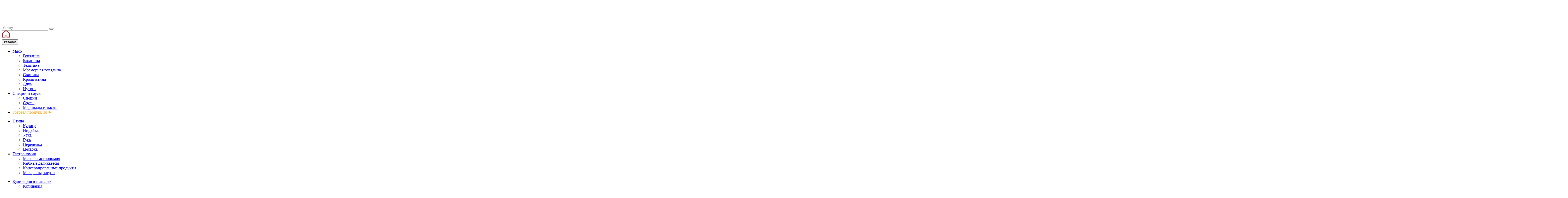

--- FILE ---
content_type: text/html; charset=UTF-8
request_url: https://primemeat.ru/blog/zarubezhnaya_kukhnya_bigos/
body_size: 21285
content:
<!DOCTYPE html>
<html lang="ru">

<head>
    <script data-skip-moving="true">
        try {
            if (window.performance.getEntriesByType("navigation")[0].type == "back_forward" || (window.performance.navigation && window.performance.navigation.type === 2)) {
                console.log(performance.getEntriesByType("navigation"));
                window.location.reload(true);
            }
        } catch (e) {}
    </script>
    <meta name="viewport" content="width=device-width, initial-scale=1, user-scalable=0">
    <!--[if IE]>
    <meta http-equiv="X-UA-Compatible" content="IE = edge"><![endif]-->
    <title>Зарубежная кухня: Бигос</title>

    <link rel="apple-touch-icon" sizes="180x180" href="/local/templates/primemeat/static/favicon/apple-touch-icon.png">
    <link rel="icon" type="image/png" sizes="32x32" href="/local/templates/primemeat/static/favicon/favicon-32x32.png">
    <link rel="icon" type="image/png" sizes="16x16" href="/local/templates/primemeat/static/favicon/favicon-16x16.png">
    <link rel="manifest" href="/local/templates/primemeat/static/favicon/site.webmanifest">
    <link rel="mask-icon" href="/local/templates/primemeat/static/favicon/safari-pinned-tab.svg" color="#5bbad5">
    <meta name="msapplication-TileColor" content="#da532c">
    <meta name="theme-color" content="#ffffff">
    <link rel="preconnect" href="https://fonts.gstatic.com">
    <meta http-equiv="Content-Type" content="text/html; charset=UTF-8" />
<meta name="robots" content="index, follow" />
<meta name="description" content="Новая статья в мясном блоге - Зарубежная кухня: Бигос. Полезные статьи в разделе Блог интернет-магазина PrimeMeat." />
<link rel="canonical" href="https://primemeat.ru/blog/zarubezhnaya_kukhnya_bigos/" />
<script data-skip-moving="true">(function(w, d, n) {var cl = "bx-core";var ht = d.documentElement;var htc = ht ? ht.className : undefined;if (htc === undefined || htc.indexOf(cl) !== -1){return;}var ua = n.userAgent;if (/(iPad;)|(iPhone;)/i.test(ua)){cl += " bx-ios";}else if (/Windows/i.test(ua)){cl += ' bx-win';}else if (/Macintosh/i.test(ua)){cl += " bx-mac";}else if (/Linux/i.test(ua) && !/Android/i.test(ua)){cl += " bx-linux";}else if (/Android/i.test(ua)){cl += " bx-android";}cl += (/(ipad|iphone|android|mobile|touch)/i.test(ua) ? " bx-touch" : " bx-no-touch");cl += w.devicePixelRatio && w.devicePixelRatio >= 2? " bx-retina": " bx-no-retina";if (/AppleWebKit/.test(ua)){cl += " bx-chrome";}else if (/Opera/.test(ua)){cl += " bx-opera";}else if (/Firefox/.test(ua)){cl += " bx-firefox";}ht.className = htc ? htc + " " + cl : cl;})(window, document, navigator);</script>


<link href="/bitrix/js/ui/design-tokens/dist/ui.design-tokens.css?171978186326358" type="text/css"  rel="stylesheet" />
<link href="/bitrix/js/ui/fonts/opensans/ui.font.opensans.css?16835740502555" type="text/css"  rel="stylesheet" />
<link href="/bitrix/js/main/popup/dist/main.popup.bundle.css?176246984031694" type="text/css"  rel="stylesheet" />
<link href="/bitrix/js/main/core/css/core_popup.min.css?168357404815428" type="text/css"  rel="stylesheet" />
<link href="/bitrix/cache/css/s1/primemeat/template_c4c186acfb9db506270657cb434df1ca/template_c4c186acfb9db506270657cb434df1ca_v1.css?1762473190390655" type="text/css"  data-template-style="true" rel="stylesheet" />







<meta name="programming" content="slytek.ru"/>
<link rel="stylesheet preload" as="style" href="https://fonts.googleapis.com/css2?family=Roboto:wght@300;400;500&family=Ubuntu:ital,wght@0,200;0,300;0,400;0,500;1,400&display=swap">
<link href="https://primemeat.ru/blog/zarubezhnaya_kukhnya_bigos/" rel="canonical" />



 <!-- Programmatic.ru tag manager --> 
     
    <!-- Programmatic.ru tag manager -->




	<!-- VK Events
	

	
	<!-- End VK Events -->

	<!-- end VK NEW -->

	<!-- VK NEW_NEW_NEW_NEW-->
	
	<!--end VK NEW_NEW_NEW_NEW -->

	<!-- Rating@Mail.ru counter -->
	<noscript>
	    <div>
	        <img src="https://top-fwz1.mail.ru/counter?id=3136997;js=na" style="border:0;position:absolute;left:-9999px;" alt="Top.Mail.Ru" />
	    </div>
	</noscript>
	<!-- //Rating@Mail.ru counter -->

	<!-- Rating@Mail.ru counter dynamic remarketing appendix -->
	
	<!-- // Rating@Mail.ru counter dynamic remarketing appendix -->        <!-- 
        Start SmartBanner configuration -->
        <meta name="smartbanner:title" content="Открыть в приложении">
        <meta name="smartbanner:icon-apple" content="/local/templates/primemeat/static/app.png" />
        <meta name="smartbanner:icon-google" content="/local/templates/primemeat/static/app.png" />
        <meta name="smartbanner:button" content="Открыть">
        <meta name="smartbanner:button-url-apple" content="/app/?1762657717">
        <meta name="smartbanner:button-url-google" content="/app/?1762657717">

        <!-- <meta name="smartbanner:button-url-apple" content="https://redirect.appmetrica.yandex.com/serve/461038536284490570">
        <meta name="smartbanner:button-url-google" content="https://redirect.appmetrica.yandex.com/serve/605153722380610427">
         -->
        <meta name="smartbanner:enabled-platforms" content="android,ios">
        <meta name="smartbanner:close-label" content="Закрыть">
        <!-- End SmartBanner configuration -->
    </head>

<body class="">
                    <div class="wrapper">
            <div class="header-mobile">
                <div class="container">
                        <a href="/" class="logo">
      <img src="/local/templates/primemeat/static/images/logo-alt.svg" alt="logo" width="163" height="84">
    </a>
    
                    <div class="header-mobile__btns">
                        <div class="header-mobile__btn header-mobile__btn--search"><i class="icon icon-search "></i>
                            <div class="search-drop">
                                    <form id="search_mobile" class="search-drop__box" action="/search/">
        <input id="search_mobile-button" type="text" name="q" autocomplete="off" placeholder="Я ищу..." />
        <button type="submit"><i class="icon icon-search "></i><span id="search_mobile_preloader_item"></span></button>
    </form>

                                <!-- <form class="search-drop__box" action="/search/">
                                <input type="text" name="q" class="" placeholder="Я ищу..." />
                                <button type="submit"><i class="icon icon-search "></i></button>
                            </form> -->
                            </div>
                        </div>
                        <a class="header-mobile__btn header-mobile__btn-home" href="/">
                            <svg class="icon" width="30" height="30" viewBox="0 0 22 22" fill="none" xmlns="http://www.w3.org/2000/svg">
                                <path d="M8.13478 19.7733V16.7156C8.13478 15.9351 8.77217 15.3023 9.55844 15.3023H12.4326C12.8102 15.3023 13.1723 15.4512 13.4393 15.7163C13.7063 15.9813 13.8563 16.3408 13.8563 16.7156V19.7733C13.8539 20.0978 13.9821 20.4099 14.2124 20.6402C14.4427 20.8705 14.756 21 15.0829 21H17.0438C17.9596 21.0024 18.8388 20.6428 19.4872 20.0008C20.1356 19.3588 20.5 18.487 20.5 17.5778V8.86686C20.5 8.13246 20.1721 7.43584 19.6046 6.96467L12.934 1.67587C11.7737 0.748562 10.1111 0.778502 8.98539 1.74698L2.46701 6.96467C1.87274 7.42195 1.51755 8.12064 1.5 8.86686V17.5689C1.5 19.4639 3.04738 21 4.95617 21H6.87229C7.55123 21 8.103 20.4562 8.10792 19.7822L8.13478 19.7733Z" stroke="#AA282C" stroke-width="2"></path>
                            </svg>
                        </a>
                        <a class="header-mobile__btn " href="/personal/favorites/" data-ajax-get="favorite_cnt"><i class="icon icon-heart "></i></a>
                        <a class="header-mobile__btn " href="/personal/order/make/" data-ajax-get="cart_cnt"><span><i class="icon icon-basket "></i></span></a>
                        <a class="header-mobile__btn js-menu-trigger" href="#"><i class="icon icon-burger "></i></a>
                    </div>

                </div>
            </div>

            <header class="header">
                <div class="header__main">
                    <div class="container">
                                                <div class="only-mobile" data-location-block data-location-mobile></div>
                                                <div class="header__menu">
                            <button class="menu-btn"><i class="icon icon-burger-alt "></i><span>каталог</span></button>
                            <div class="menu ">
                                <div class="menu-list menu-list--desktop">
    <ul class="menu-list__box">
                    <li>
                <a href="javascript:;" class=" js-menu-link " >
                                            <i class="icon icon-meat" style="" ></i>
                                        <span >Мясо</span>
                </a>
                                    <div class="menu-drop">
                        <ul>
                                                            <li><a href="/myaso/govyadina/"><span>Говядина</span></a></li>
                                                            <li><a href="/myaso/baranina/"><span>Баранина</span></a></li>
                                                            <li><a href="/myaso/telyatina/"><span>Телятина</span></a></li>
                                                            <li><a href="/myaso/mramornaya_govyadina/"><span>Мраморная говядина</span></a></li>
                                                            <li><a href="/myaso/svinina/"><span>Свинина</span></a></li>
                                                            <li><a href="/myaso/krolchatina/"><span>Крольчатина</span></a></li>
                                                            <li><a href="/myaso/dich/"><span>Дичь</span></a></li>
                                                            <li><a href="/myaso/nutriya-fermerskaya/"><span>Нутрия</span></a></li>
                                                    </ul>
                    </div>
                            </li>
                    <li>
                <a href="javascript:;" class=" js-menu-link " >
                                            <i class="icon icon-spices" style="" ></i>
                                        <span >Специи и соусы</span>
                </a>
                                    <div class="menu-drop">
                        <ul>
                                                            <li><a href="/spetsii_i_sousy/spetsii/"><span>Специи</span></a></li>
                                                            <li><a href="/spetsii_i_sousy/sous/"><span>Соусы</span></a></li>
                                                            <li><a href="/spetsii_i_sousy/marinad/"><span>Маринады и масла</span></a></li>
                                                    </ul>
                    </div>
                            </li>
                    <li>
                <a href="/gotovaya-produktsiya/" class=" js-menu-link " >
                                            <i class="icon icon-hat" style="color: #ffab2e;" ></i>
                                        <span style="color: #ffab2e">Готовая продукция 🆕</span>
                </a>
                            </li>
        </ul><ul class="menu-list__box">            <li>
                <a href="javascript:;" class=" js-menu-link " >
                                            <i class="icon icon-bird" style="" ></i>
                                        <span >Птица</span>
                </a>
                                    <div class="menu-drop">
                        <ul>
                                                            <li><a href="/ptitsa/kuritsa/"><span>Курица</span></a></li>
                                                            <li><a href="/ptitsa/indeyka/"><span>Индейка</span></a></li>
                                                            <li><a href="/ptitsa/utka/"><span>Утка</span></a></li>
                                                            <li><a href="/ptitsa/gus/"><span>Гусь</span></a></li>
                                                            <li><a href="/ptitsa/perepelka/"><span>Перепелка</span></a></li>
                                                            <li><a href="/ptitsa/tsesarka/"><span>Цесарка</span></a></li>
                                                    </ul>
                    </div>
                            </li>
                    <li>
                <a href="javascript:;" class=" js-menu-link " >
                                            <i class="icon icon-delicacies" style="" ></i>
                                        <span >Гастрономия</span>
                </a>
                                    <div class="menu-drop">
                        <ul>
                                                            <li><a href="/delikatesy/myasnaya-gastronomiya/"><span>Мясная гастрономия</span></a></li>
                                                            <li><a href="/delikatesy/rybnye-delikatesy/"><span>Рыбные деликатесы</span></a></li>
                                                            <li><a href="/delikatesy/konservirovannye-produkty/"><span>Консервированные продукты</span></a></li>
                                                            <li><a href="/delikatesy/makarony-i-krupy/"><span>Макароны, крупы</span></a></li>
                                                    </ul>
                    </div>
                            </li>
        </ul><ul class="menu-list__box">            <li>
                <a href="javascript:;" class=" js-menu-link " >
                                            <i class="icon icon-cooking" style="" ></i>
                                        <span >Кулинария и шашлык</span>
                </a>
                                    <div class="menu-drop">
                        <ul>
                                                            <li><a href="/kulinariya/kulinaryia/"><span>Кулинария</span></a></li>
                                                            <li><a href="/kulinariya/kotlety/"><span>Котлеты</span></a></li>
                                                            <li><a href="/kulinariya/kolbaski/"><span>Колбаски</span></a></li>
                                                            <li><a href="/kulinariya/shashlyk/"><span>Шашлык 🔥</span></a></li>
                                                            <li><a href="/kulinariya/bulony/"><span>Бульоны</span></a></li>
                                                            <li><a href="/kulinariya/pelmeni-i-khinkali/"><span>Пельмени и хинкали</span></a></li>
                                                    </ul>
                    </div>
                            </li>
                    <li>
                <a href="javascript:;" class="menu-box--alt menu-pink js-menu-link " >
                                            <i class="icon icon-hat" style="" ></i>
                                        <span >Рекомендуем</span>
                </a>
                                    <div class="menu-drop">
                        <ul>
                                                            <li><a href="/special/prazdnichnyy-stol/"><span>Праздничный стол🎉</span></a></li>
                                                            <li><a href="/special/uzhin-doma/"><span>Ужин дома</span></a></li>
                                                            <li><a href="/special/steyki/"><span>Стейки</span></a></li>
                                                            <li><a href="/special/detskoe-menyu/"><span>Детский стол</span></a></li>
                                                            <li><a href="/special/pozharit-na-uglyakh/"><span>Шашлык и гриль 🔥</span></a></li>
                                                            <li><a href="/special/navaristyy-bulon/"><span>Наваристый бульон</span></a></li>
                                                            <li><a href="/special/farshi/"><span>Фарш</span></a></li>
                                                            <li><a href="/special/fermerskiy-produkt/"><span>Фермерский продукт</span></a></li>
                                                            <li><a href="/special/subprodukty/"><span>Субпродукты</span></a></li>
                                                    </ul>
                    </div>
                            </li>
            </ul>
</div>
<ul class="menu-list menu-list--mobile menu-list--mobile-new " data-title="Каталог">
            <li class=" ">
            <a class=" js-menu-link " href="javascript:;" style="background-image: url('/upload/iblock/a2c/xft7pdxr9z13cgfez6h02amdqlb26ici/meat.jpg');" >
                <i class="icon icon-meat"></i>                <span>Мясо</span>
            </a>
                            <div class="menu-drop">
                    <ul>
                                                    <li class=""><a class="" style="background-image: url('/upload/iblock/c75/vycfky8qvv2tniolvgrsp3aowrnxv7xq/gov.jpg');"  href="/myaso/govyadina/"><span>Говядина</span></a></li>
                                                    <li class=""><a class="" style="background-image: url('/upload/iblock/a06/gkuzijcdhp6hgojfqvgfkcj8xbxubw0r/baran.jpg');"  href="/myaso/baranina/"><span>Баранина</span></a></li>
                                                    <li class=""><a class="" style="background-image: url('/upload/iblock/3db/okp3hnb9daxqnkcqgb0nonrloaa7f9t2/tel.jpg');"  href="/myaso/telyatina/"><span>Телятина</span></a></li>
                                                    <li class=""><a class="" style="background-image: url('/upload/iblock/d55/jjvkyvfjwttr3yk9ojo3kjhoin6kokcs/mrgov.jpg');"  href="/myaso/mramornaya_govyadina/"><span>Мраморная говядина</span></a></li>
                                                    <li class=""><a class="" style="background-image: url('/upload/iblock/f43/200wpe95r4pbno2t8qqlxxf5i8p5jigl/svi.jpg');"  href="/myaso/svinina/"><span>Свинина</span></a></li>
                                                    <li class=""><a class="" style="background-image: url('/upload/iblock/048/ke1y2xlr7p3nkn5zivb5srk2l19kdi8v/krol.jpg');"  href="/myaso/krolchatina/"><span>Крольчатина</span></a></li>
                                                    <li class=""><a class="" style="background-image: url('/upload/iblock/eea/o32q6txzjkyjt3y6mtw0z96mm3mv7u8r/di.jpg');"  href="/myaso/dich/"><span>Дичь</span></a></li>
                                                    <li class=""><a class=""  href="/myaso/nutriya-fermerskaya/"><span>Нутрия</span></a></li>
                                            </ul>
                </div>
                    </li>


            <li class=" ">
            <a class=" js-menu-link " href="javascript:;" style="background-image: url('/upload/iblock/a3b/tuj8ylzxvsvf9bwazdgbcxacl5itwj9i/Kupit-Ptitsa.jpg');" >
                <i class="icon icon-bird"></i>                <span>Птица</span>
            </a>
                            <div class="menu-drop">
                    <ul>
                                                    <li class=""><a class="" style="background-image: url('/upload/iblock/065/piwqrtn4ftrtb5dk00ckbr2h1vrad6az/Kupit-Kuritsa.jpg');"  href="/ptitsa/kuritsa/"><span>Курица</span></a></li>
                                                    <li class=""><a class="" style="background-image: url('/upload/iblock/568/04imonutn1xa3xq6m213064ibh2ahcrl/Kupit-Indeyka.jpg');"  href="/ptitsa/indeyka/"><span>Индейка</span></a></li>
                                                    <li class="mob-menu__item--big"><a class="" style="background-image: url('/upload/iblock/070/565aplt2xl3so1qw1bjd560upgtzq6q1/Kupit-Utka.jpg');"  href="/ptitsa/utka/"><span>Утка</span></a></li>
                                                    <li class=""><a class="" style="background-image: url('/upload/iblock/35e/nnm1gpw6hm64hv3usemneyj55aj0p2ws/Kupit-Gus.jpg');"  href="/ptitsa/gus/"><span>Гусь</span></a></li>
                                                    <li class=""><a class="" style="background-image: url('/upload/iblock/ec5/lpxy7ob8tplgx4yjb046xjklsu2cfadh/Kupit-Perepelka.jpg');"  href="/ptitsa/perepelka/"><span>Перепелка</span></a></li>
                                                    <li class=""><a class="" style="background-image: url('/upload/iblock/40e/2vysz2h808b0tqerqohy6nk6j3m4jbbz/Kupit-TSesarka.jpg');"  href="/ptitsa/tsesarka/"><span>Цесарка</span></a></li>
                                            </ul>
                </div>
                    </li>


            <li class="mob-menu__item--big ">
            <a class=" js-menu-link " href="javascript:;" style="background-image: url('/upload/iblock/ab4/xxmnn3lfbb4xj7adf8kax7u8ugn5u2t6/almost_ready.jpg');" >
                <i class="icon icon-cooking"></i>                <span>Кулинария и шашлык</span>
            </a>
                            <div class="menu-drop">
                    <ul>
                                                    <li class=""><a class="" style="background-image: url('/upload/iblock/e67/2zskm3win3dk2rj6oi7wsolmgd2qa00e/kulinariya.jpg');"  href="/kulinariya/kulinaryia/"><span>Кулинария</span></a></li>
                                                    <li class=""><a class="" style="background-image: url('/upload/iblock/958/gaaxbk85mp1iwhyv1yo4liqcsvztcewd/kotlety3.jpg');"  href="/kulinariya/kotlety/"><span>Котлеты</span></a></li>
                                                    <li class=""><a class="" style="background-image: url('/upload/iblock/f92/kwlkccds1vvrqnoklnsvu2d8fvxcnnn5/kolbaski.jpg');"  href="/kulinariya/kolbaski/"><span>Колбаски</span></a></li>
                                                    <li class="mob-menu__item--big"><a class="" style="background-image: url('/upload/iblock/cb9/2nex03tyz4veza22t241r7x2qval09bl/shashlyk.jpg');"  href="/kulinariya/shashlyk/"><span>Шашлык 🔥</span></a></li>
                                                    <li class=""><a class="" style="background-image: url('/upload/iblock/e91/pzdikt9jdji3an60r01zucrirqseydl9/broth.jpg');"  href="/kulinariya/bulony/"><span>Бульоны</span></a></li>
                                                    <li class=""><a class="" style="background-image: url('/upload/iblock/6fd/2k51y5zevucw1yow1qjw050g4tgabfex/pelmeni.jpg');"  href="/kulinariya/pelmeni-i-khinkali/"><span>Пельмени и хинкали</span></a></li>
                                            </ul>
                </div>
                    </li>


            <li class=" ">
            <a class=" js-menu-link " href="javascript:;" style="background-image: url('/upload/iblock/a47/a6ny2fmhilaq6u072i4x8w3q7fbzkpa9/cpets.jpg');" >
                <i class="icon icon-spices"></i>                <span>Специи и соусы</span>
            </a>
                            <div class="menu-drop">
                    <ul>
                                                    <li class="mob-menu__item--big"><a class="" style="background-image: url('/upload/iblock/fb4/rjvrjoei7xghlicqj9g3kuaat5d3lolr/spetcii.jpg');"  href="/spetsii_i_sousy/spetsii/"><span>Специи</span></a></li>
                                                    <li class="mob-menu__item--big"><a class="" style="background-image: url('/upload/iblock/97d/2ublr5y212e0y6k3mr4tm66gnws7ddlw/sousy.jpg');"  href="/spetsii_i_sousy/sous/"><span>Соусы</span></a></li>
                                                    <li class="mob-menu__item--big"><a class="" style="background-image: url('/upload/iblock/7e4/a0qph7x4vnebtvi96ozx8povhifj1yba/masla.jpg');"  href="/spetsii_i_sousy/marinad/"><span>Маринады и масла</span></a></li>
                                            </ul>
                </div>
                    </li>


            <li class=" ">
            <a class=" js-menu-link " href="javascript:;" style="background-image: url('/upload/iblock/f42/2l6d50044snymt7vkbpb9maztfdt4sxa/gast.jpg');" >
                <i class="icon icon-delicacies"></i>                <span>Гастрономия</span>
            </a>
                            <div class="menu-drop">
                    <ul>
                                                    <li class="mob-menu__item--big"><a class="" style="background-image: url('/upload/iblock/956/r18tbhrdarsvfmop3sm285pgb1al6iyh/gastronomia.jpg');"  href="/delikatesy/myasnaya-gastronomiya/"><span>Мясная гастрономия</span></a></li>
                                                    <li class="mob-menu__item--big"><a class="" style="background-image: url('/upload/iblock/107/s8yqjmqv8wnreso6cc0dkz45rrk4hx6e/ryba.jpg');"  href="/delikatesy/rybnye-delikatesy/"><span>Рыбные деликатесы</span></a></li>
                                                    <li class=""><a class="" style="background-image: url('/upload/iblock/a67/4tmxmgs779am9byi0k5sode7zz2c8397/konservy.jpg');"  href="/delikatesy/konservirovannye-produkty/"><span>Консервированные продукты</span></a></li>
                                                    <li class=""><a class="" style="background-image: url('/upload/iblock/351/b6wx0qtckzbmnjenxnyxyyurqjkp3ebn/makarony.jpg');"  href="/delikatesy/makarony-i-krupy/"><span>Макароны, крупы</span></a></li>
                                            </ul>
                </div>
                    </li>


            <li class="mob-menu__item--big ">
            <a class=" js-menu-link " href="/gotovaya-produktsiya/" style="background-image: url('/upload/iblock/a26/ksnrxmw5fk0ylqtudhynt04y78gpiop2/ready_dish_menu.jpg');" >
                <i class="icon icon-hat"></i>                <span>Готовая продукция 🆕</span>
            </a>
                    </li>


            <li class=" ">
            <a class="menu-box--alt menu-pink js-menu-link " href="javascript:;" >
                <i class="icon" style="background-image:url('/local/templates/primemeat/static/images/menu__pic-rec.svg');"></i>
                                <span>Рекомендуем</span>
            </a>
                            <div class="menu-drop">
                    <ul>
                                                    <li class="mob-menu__item--big"><a class="" style="background-image: url('/upload/iblock/014/8i4u0rl3ztxo4ya0gsvechaltfld2ott/prazdnik.jpg');"  href="/special/prazdnichnyy-stol/"><span>Праздничный стол🎉</span></a></li>
                                                    <li class=""><a class="" style="background-image: url('/upload/iblock/00b/8bqnsh42rje1k5gqteuawht1j31nhe8n/uzhin.jpg');"  href="/special/uzhin-doma/"><span>Ужин дома</span></a></li>
                                                    <li class=""><a class="" style="background-image: url('/upload/iblock/b05/nvje6lkyrawbppc1934989lg0pst2avu/stake.jpg');"  href="/special/steyki/"><span>Стейки</span></a></li>
                                                    <li class=""><a class="" style="background-image: url('/upload/iblock/7f6/e4q1n2j0p0qy5xszq5q1qb7kryxyincj/Mask-Group-_1_.png');"  href="/special/detskoe-menyu/"><span>Детский стол</span></a></li>
                                                    <li class=""><a class="" style="background-image: url('/upload/iblock/d22/glmlfagymildnqejqi9bmnmqbxj28b6n/Shashlyk.jpg');"  href="/special/pozharit-na-uglyakh/"><span>Шашлык и гриль 🔥</span></a></li>
                                                    <li class="mob-menu__item--big"><a class="" style="background-image: url('/upload/iblock/515/k9r5436x81vrmco01q7zg9soat2mb1cv/bulion.jpg');"  href="/special/navaristyy-bulon/"><span>Наваристый бульон</span></a></li>
                                                    <li class=""><a class="" style="background-image: url('/upload/iblock/d03/eejfwzjbdrle3zt3ygp90gmqxsjmviia/farsh.jpg');"  href="/special/farshi/"><span>Фарш</span></a></li>
                                                    <li class=""><a class="" style="background-image: url('/upload/iblock/352/0g7uvn68twwpxju7vkk3l6jxmgsglkco/derevenskoe.jpg');"  href="/special/fermerskiy-produkt/"><span>Фермерский продукт</span></a></li>
                                                    <li class="mob-menu__item--big"><a class="" style="background-image: url('/upload/iblock/9a2/w0yjx5cmukkm2fk5b8l5sigo538nsuj3/nabor_holodec.jpeg');"  href="/special/subprodukty/"><span>Субпродукты</span></a></li>
                                            </ul>
                </div>
                    </li>


            <li class="">
            <a class="menu-box--alt menu-orange" href="/coupons/">
                <i class="icon" style="background-image:url('/local/templates/primemeat/static/images/menu__pic-promo.svg');"></i>                <span>Промокоды</span>
            </a>
        </li>
            <li class="">
            <a class="menu-box--alt menu-collections" href="/ideas/">
                <i class="icon" style="background-image:url('/local/templates/primemeat/static/images/menu__pic-calendar.svg');"></i>
                <span>Недельные<br>подборки</span>
            </a>
        </li>
        <li class="">
        <a class="menu-box--alt menu-cashback" href="/cashback/">
            <i class="icon" style="background-image:url('/local/templates/primemeat/static/images/menu__pic-rub.svg');"></i>
            <span>Кешбэк</span>
        </a>
    </li>
</ul>                                	<a class="menu-banner" href="/coupons/">	<span class="menu-banner__img"><img class="lazyload" data-src="/local/templates/primemeat/static/images/menu__banner-img-1.webp" alt=""/></span>	<span class="menu-banner__text">%<span>ПОДПИШИСЬ НА ПРОМОКОДЫ</span></span>
	</a>	                            </div>
                        </div>
                            <div class="header__promo only-desktop">
                    <a href="/coupons/"  class="promo-pic js-my-tooltip" data-title="Промокоды" data-visible="false"  style="background-image: url('/local/templates/primemeat/static/images/promo__pic.svg')">
                    Промо<span>Промокоды</span>
                                    </a>
                        <a href="/cashback/"  class="promo-pic js-my-tooltip" data-title="Кешбэк" data-visible="false"  style="background-image: url('/upload/icons/cashback.svg')">
                    Кешбэк<span>Кешбэк</span>
                                    </a>
                </div>

                        <div class="header__search">
                                <form id="search_desktop" class="search-box" action="/search/">
        <input id="search_desktop-button" type="text" name="q" autocomplete="off" placeholder="Я ищу..." />
        <button type="submit"><i class="icon icon-search "></i><span id="search_desktop_preloader_item"></span></button>
    </form>

                        </div>
                        <div class="header__btns" data-ajax-get="user">
                            <a class="header__btn header__btn--user" href="/personal/"><i class="icon icon-user "></i><span class="header__btn-name">войти</span></a>
                            <a class="header__btn header__btn--reg" href="/personal/?register=yes"><i class="icon icon-list "></i><span class="header__btn-name">регистрация</span></a>
                            <a class="header__btn" href="/personal/favorites/"><i class="icon icon-heart "></i></a>
                            <a class="header__btn" href="/personal/order/make/"><i class="icon icon-basket "></i><span class="header__btn-val"></span></a>
                        </div>
                    </div>
                </div>
                <div class="header__top">
                    <div class="container">
                        <div class="header__contacts_nav ">
                            <div class="header__contacts ">
                                    <!-- <div class="header__phone hidden" data-location-show=""><a href="tel:"></a></div>-->    <div class="header__phone " ><a href="tel:88007076328">8 (800) 707 63 28</a></div>
	
    <div class="header__time">9:00-19:30</div>	                                <div class="header__callback"><a class="btn btn--light" data-popup="form_callback" href="javascript:;">заказать звонок</a></div>
                            </div>
                            <div class="header__nav">
                                <div class="nav">
                                        <ul>
                    <li>
                <a href="/delivery/">
                                            <span style="background-image:url('/local/templates/primemeat/static/images/deliv-ico.svg');"></span>
                                        доставка                </a>
            </li>
                    <li>
                <a href="/quality/">
                                        качество                </a>
            </li>
                    <li>
                <a href="/contacts/">
                                        контакты                </a>
            </li>
                    <li>
                <a href="/blog/">
                                        Блог о мясе                </a>
            </li>
            </ul>

                                </div>
                                                                
                            </div>
                        </div>

                        <div class="header__nav header__nav--mobile">
                            <div class="nav nav--mobile">
                            <div class="footer__app-icons">
        <ul>
                            <li><a href="https://apps.apple.com/ru/app/primemeat/id6452471588" target="_blank"> <img loading="lazy" src="/upload/icons/app_store.png" width="115" height="44" alt="ios" title="ios" /></a></li>
                            <li><a href="https://play.google.com/store/apps/details?id=ru.primemeat.app" target="_blank"> <img loading="lazy" src="/upload/icons/google_play.png" width="115" height="44" alt="android" title="android" /></a></li>
                    </ul>
    </div>
                                    <ul>
                    <li>
                <a href="/delivery/">
                                        доставка и оплата                </a>
            </li>
                    <li>
                <a href="/obmen/">
                                        обмен и возврат                </a>
            </li>
                    <li>
                <a href="/quality/">
                                        качество                </a>
            </li>
                    <li>
                <a href="/contacts/">
                                        контакты                </a>
            </li>
                    <li>
                <a href="/blog/">
                                        Блог о мясе                </a>
            </li>
                    <li>
                <a href="/recepts/">
                                        Рецепты и советы                </a>
            </li>
                    <li>
                <a href="/about/">
                                        о нас                </a>
            </li>
                    <li>
                <a href="/reviews/">
                                        отзывы                </a>
            </li>
                    <li>
                <a href="/catering/">
                                        кейтеринг                </a>
            </li>
                    <li>
                <a href="/for-your-business/">
                                        для бизнеса                </a>
            </li>
                    <li>
                <a href="/vacancies/">
                                        вакансии                </a>
            </li>
            </ul>

                                
                            </div>
                        </div>
                        <div class="header__logo">
                                <a href="/" class="logo">
      <img src="/local/templates/primemeat/static/images/logo.svg" alt="logo" width="175"  height="92">
      <span>Доставка по Москве и Санкт-Петербургу</span>
    </a>
                            </div>
                        <div class="header__locations_delivery only-desktop" data-location-block>

                        </div>
                    </div>
                </div>
            </header>
            <main class="content brand-page">
                                    <div class="breadcrumbs"><div class="container"><div class="breadcrumbs__box"><ul class="breadcrumbs__list"><li class=""><a href="/">PrimeMeat</a></li><li class=""><a href="/blog/">Блог</a></li><li class=""><span>Зарубежная кухня: Бигос</span></li></ul></div></div></div>                                                                                    <div class="page-back breadcrumbs">
        <div class="container">
            <a href="/blog/">
                < Назад к Блогу</a>
        </div>
    </div>
<div class="post">
    <div class="container">
        <h1 class="post__title">Зарубежная кухня: Бигос</h1>
                    <div class="post__date">27 сентября 2021</div>
        
                    <div class="post__q">
                <div class="post__q-avatar"><img src="/upload/static/info__img-1.jpg" alt="family_foto"></div>
                <div class="post__q-text">
                    <div class="post__q-text-cont">Сегодня зарубежная кухня и интернациональное блюдо под названием «Бигос» &#40;он же «Бигус»&#41;. Думаю, тема вполне актуальна с наступлением холодов и в сезон капусты.</div>
                </div>
            </div>
        


                    <div class="quality__box ">
                <div class="quality__box-img">
                        <img src="/upload/webp/iblock/21f/491i4rxs7rji0v8uywht37dotciftajz/stewed_cabbage_old_wooden_table_rustic_style.webp" alt="Зарубежная кухня: Бигос">
                                            </div>
                                <div class="quality__box-info quality__box-info-with-image">
                                        <div class="quality__box-text">Бигос считают традиционным яством для кухонь многих славянских народов. Присутствует он и в украинской, и в белорусской, и в польской и литовской кухнях. А заключается в умелом сочетании капусты и мяса. В России его зачастую именуют солянкой в значении второго горячего.<br />
<br />
В вопросе этимологии термина единого мнения нет. Озвучиваются минимум три версии происхождения слова: от латинского «двоевкусие», от итальянского «котел» и от немецкого «долив». Как ни странно, все они вполне имеют основания, потому как бигос соединяет в себе кислый и сладкий вкусы, готовится в глубокой емкости, а в процессе к ингредиентам, действительно, добавляют жидкость.<br />
<br />
Известно немало вариантов бигоса. Но обычно применяют свежую и квашеную белокочанную капусту, мясную составляющую &#40;свинину, говядину или дичь&#41;, копченую колбасу, подчеревину &#40;свиное сало с включениями мяса&#41;. Хотя я встречал и постные версии. Кроме того, в тех или иных сочетаниях в дело могут идти грибы, сухофрукты, яблоки, красное вино, томаты, пряности. При этом главные мясные и растительные компоненты могут сперва готовиться по отдельности, но после объединяются и доводятся до окончательной кондиции путем тушения в единой емкости.<br />
<br />
Готовое блюдо отличает приятный аромат копченостей, густая консистенция и несколько кисловатый вкус. Подают бигос с пылу с жару, в той же посуде, в которой готовили, сопроводив хлебом, а при желании и напитком для тех, кому &#43;18.<br />
<br />
Интересно, что знатоки утверждают: бигос – блюдо «долгоиграющее», его можно сделать в большом количестве на несколько раз и каждый разогревать не только необходимую порцию, но и весь остаток. Якобы, так бигос становится только вкуснее.</div>                 </div>
            </div>
        

            </div>
</div>
<div class="clear mt20 only-desktop"></div><div data-component="qbteo4">
            <div class="container" id="scroll-catalog">
                <div class="cards cards--sort" data-items-container data-filter-prepend>
                                            
            <div class="card card--default" data-notavailable-location="" data-id="449" id="bx_3966226736_449">
            <div class="card__view">

                                                    <a class="btn-favorite card__favorite" href="javascript:;" data-counter="favorite" data-action>
                        <div class="pic pic--heart-alt"></div>
                        <div class="pic pic--heart-full"></div>
                    </a>
                                <a class="card__img" href="/myaso/svinina/karbonad_svinoy/">
                    <img loading="lazy" data-product-image src="/upload/resize_cache/iblock/207/4n81n18hqbf0329kjunusq3cu966j5n4/350_354_1/karbonat_svinoy.webp" alt="Карбонад свиной (фото)" />
                </a>
                                    <noindex>
                        <div class="card__tags">
                            <button class="card__tags-btn"><i class="icon icon-fixed "></i><i class="icon icon-close "></i></button>
                            <ul class="card__tags-list">
                                                                    <li class="card__tag card__tag--blue">Запекать</li>
                                                            </ul>

                        </div>
                    </noindex>
                            </div>
            <div class="card__bottom">

                                <div class="card__info">
                    <div class="card__title"><a data-product-url href="/myaso/svinina/karbonad_svinoy/" data-product-name>Карбонад свиной</a></div>
                                            <div class="card__line">
                          
                                                        <div class="card__price" data-product-price>874 ₽</div><span> / </span>
                                <div class="card__val card__val--measure"> кг</div>
                            
                            <div class="card__counter">

                                <div class="counter" data-quantity-block>
                                    <a href="#" data-btn="dec" data-quantity-action="minus"></a>
                                    <div class="counter__line " data-product-quantity>
                                        <input data-counter="cart_cnt" data-not-set data-quantity="1" value="1" data-quantity-save>
                                        <noindex>кг</noindex>
                                    </div>
                                    <a href="#" data-btn="inc" data-quantity-action="plus"></a>
                                </div>

                                <div class="card__counter-in_basket">
                                    <noindex>в корзине</noindex>
                                </div>
                            </div>

                        </div>
                                                                                                                    <a class="card__btn btn " data-not-set data-counter="cart" data-ajax-id="449" data-action href="javascript:;" >
                                <span>
                                    <noindex>В корзину</noindex>
                                </span>
                                <i class="icon icon-basket "></i>
                            </a>
                                                                            <div class="card__info-text">Настоящий мясной деликатес, который способен подарить массу удовольствия. Представляет собой нежное мясо без костей с небольшим количеством жира. Быстро готовится и чаще всего используется для приготовления отбивных. </div>
                                                            </div>

            </div>
        </div>
        

                                                                        
            <div class="card card--default" data-notavailable-location="" data-id="2647" id="bx_3966226736_2647">
            <div class="card__view">

                                                                                                                            <div class="card__labels">
                                                                                                <div class="card__sale card__sale-recommend">Рекомендуем</div>
                                                                                    </div>
                                                                        <a class="btn-favorite card__favorite" href="javascript:;" data-counter="favorite" data-action>
                        <div class="pic pic--heart-alt"></div>
                        <div class="pic pic--heart-full"></div>
                    </a>
                                <a class="card__img" href="/kulinariya/kulinaryia/medalony-iz-svinoy-vyrezki-s-bekonom/">
                    <img loading="lazy" data-product-image src="/upload/resize_cache/iblock/115/la5oqo2hlq6dxhcowm6ai7x4hyc31d6f/350_233_1/svin_medalon1.webp" alt="Медальоны из свиной вырезки в беконе (полуфабрикат) (фото)" />
                </a>
                                    <noindex>
                        <div class="card__tags">
                            <button class="card__tags-btn"><i class="icon icon-fixed "></i><i class="icon icon-close "></i></button>
                            <ul class="card__tags-list">
                                                                    <li class="card__tag card__tag--darkred">Запекать</li>
                                                            </ul>

                        </div>
                    </noindex>
                            </div>
            <div class="card__bottom">

                                <div class="card__info">
                    <div class="card__title"><a data-product-url href="/kulinariya/kulinaryia/medalony-iz-svinoy-vyrezki-s-bekonom/" data-product-name>Медальоны из свиной вырезки в беконе (полуфабрикат)</a></div>
                                            <div class="card__line">
                          
                                                        <div class="card__price" data-product-price>663 ₽</div><span> / </span>
                                <div class="card__val card__val--measure">480 гр</div>
                            
                            <div class="card__counter">

                                <div class="counter" data-quantity-block>
                                    <a href="#" data-btn="dec" data-quantity-action="minus"></a>
                                    <div class="counter__line " data-product-quantity>
                                        <input data-counter="cart_cnt" data-not-set data-quantity="0.480" value="0.480" data-quantity-save>
                                        <noindex>кг</noindex>
                                    </div>
                                    <a href="#" data-btn="inc" data-quantity-action="plus"></a>
                                </div>

                                <div class="card__counter-in_basket">
                                    <noindex>в корзине</noindex>
                                </div>
                            </div>

                        </div>
                                                                                                                    <a class="card__btn btn " data-not-set data-counter="cart" data-ajax-id="2647" data-action href="javascript:;" >
                                <span>
                                    <noindex>В корзину</noindex>
                                </span>
                                <i class="icon icon-basket "></i>
                            </a>
                                                                            <div class="card__info-text"><p>
	 Хотите попробовать вкуснейшие медальоны, вкус которых оттенен нежнейшим беконом? Закажите у нас на сайте полуфабрикаты компании Агро-Белогорье, Белгородской области.
</p></div>
                                                            </div>

            </div>
        </div>
        

                                                                        
            <div class="card card--default" data-notavailable-location="" data-id="489" id="bx_3966226736_489">
            <div class="card__view">

                                                    <a class="btn-favorite card__favorite" href="javascript:;" data-counter="favorite" data-action>
                        <div class="pic pic--heart-alt"></div>
                        <div class="pic pic--heart-full"></div>
                    </a>
                                <a class="card__img" href="/myaso/govyadina/steyk_ekstra_govyazhiy/">
                    <img loading="lazy" data-product-image src="/upload/resize_cache/iblock/e3c/r18lda9oecepi0ekk3juy9cm8sbunyp0/350_301_1/steyk_ekstra_govyazhiy.webp" alt="Стейк ЭКСТРА говяжий фото" />
                </a>
                                    <noindex>
                        <div class="card__tags">
                            <button class="card__tags-btn"><i class="icon icon-fixed "></i><i class="icon icon-close "></i></button>
                            <ul class="card__tags-list">
                                                                    <li class="card__tag card__tag--red">Жарить</li>
                                                            </ul>

                        </div>
                    </noindex>
                            </div>
            <div class="card__bottom">

                                <div class="card__info">
                    <div class="card__title"><a data-product-url href="/myaso/govyadina/steyk_ekstra_govyazhiy/" data-product-name>Стейк ЭКСТРА говяжий</a></div>
                                            <div class="card__line">
                          
                                                        <div class="card__price" data-product-price>750 ₽</div><span> / </span>
                                <div class="card__val card__val--measure">400 гр</div>
                            
                            <div class="card__counter">

                                <div class="counter" data-quantity-block>
                                    <a href="#" data-btn="dec" data-quantity-action="minus"></a>
                                    <div class="counter__line " data-product-quantity>
                                        <input data-counter="cart_cnt" data-not-set data-quantity="0.4" value="0.4" data-quantity-save>
                                        <noindex>кг</noindex>
                                    </div>
                                    <a href="#" data-btn="inc" data-quantity-action="plus"></a>
                                </div>

                                <div class="card__counter-in_basket">
                                    <noindex>в корзине</noindex>
                                </div>
                            </div>

                        </div>
                                                                                                                    <a class="card__btn btn " data-not-set data-counter="cart" data-ajax-id="489" data-action href="javascript:;" >
                                <span>
                                    <noindex>В корзину</noindex>
                                </span>
                                <i class="icon icon-basket "></i>
                            </a>
                                                                            <div class="card__info-text">Это мясо – бальзам на душу каждого мясоеда. Нежное, сочное и без капельки жира оно идеально подходит для жарки на сковородке. В говяжьем стейке множество полезных микроэлементов. Стейк быстро готовится и будет отличным блюдом как на повседневном, так и праздничном столе.</div>
                                                            </div>

            </div>
        </div>
        

                                                                        
            <div class="card card--default" data-notavailable-location="" data-id="1207" id="bx_3966226736_1207">
            <div class="card__view">

                                                    <a class="btn-favorite card__favorite" href="javascript:;" data-counter="favorite" data-action>
                        <div class="pic pic--heart-alt"></div>
                        <div class="pic pic--heart-full"></div>
                    </a>
                                <a class="card__img" href="/myaso/govyadina/ryebra-asado-govyazhi/">
                    <img loading="lazy" data-product-image src="/upload/resize_cache/iblock/a48/o5ht90shrgyum197cdgxypshem3jtudd/350_287_1/ryebra_asado_govyazhi.webp" alt="Рёбра &quot;Асадо&quot; говяжьи фото" />
                </a>
                                    <noindex>
                        <div class="card__tags">
                            <button class="card__tags-btn"><i class="icon icon-fixed "></i><i class="icon icon-close "></i></button>
                            <ul class="card__tags-list">
                                                                    <li class="card__tag card__tag--blue">Варить</li>
                                                                    <li class="card__tag card__tag--green">Тушить</li>
                                                            </ul>

                        </div>
                    </noindex>
                            </div>
            <div class="card__bottom">

                                <div class="card__info">
                    <div class="card__title"><a data-product-url href="/myaso/govyadina/ryebra-asado-govyazhi/" data-product-name>Рёбра "Асадо" говяжьи</a></div>
                                            <div class="card__line">
                          
                                                        <div class="card__price" data-product-price>719 ₽</div><span> / </span>
                                <div class="card__val card__val--measure">600 гр</div>
                            
                            <div class="card__counter">

                                <div class="counter" data-quantity-block>
                                    <a href="#" data-btn="dec" data-quantity-action="minus"></a>
                                    <div class="counter__line " data-product-quantity>
                                        <input data-counter="cart_cnt" data-not-set data-quantity="0.8" value="0.8" data-quantity-save>
                                        <noindex>кг</noindex>
                                    </div>
                                    <a href="#" data-btn="inc" data-quantity-action="plus"></a>
                                </div>

                                <div class="card__counter-in_basket">
                                    <noindex>в корзине</noindex>
                                </div>
                            </div>

                        </div>
                                                                                                                    <a class="card__btn btn " data-not-set data-counter="cart" data-ajax-id="1207" data-action href="javascript:;" >
                                <span>
                                    <noindex>В корзину</noindex>
                                </span>
                                <i class="icon icon-basket "></i>
                            </a>
                                                                            <div class="card__info-text">Особая разделка говяжьих рёбер под названием &quot;Асадо&quot;. Это наиболее вкусная часть ребрышек, которая превосходно подойдет для тушения и варки.</div>
                                                            </div>

            </div>
        </div>
        

                                                                        
            <div class="card card--default" data-notavailable-location="" data-id="614" id="bx_3966226736_614">
            <div class="card__view">

                                                    <a class="btn-favorite card__favorite" href="javascript:;" data-counter="favorite" data-action>
                        <div class="pic pic--heart-alt"></div>
                        <div class="pic pic--heart-full"></div>
                    </a>
                                <a class="card__img" href="/myaso/baranina/vyrezka-yagnyenka/">
                    <img loading="lazy" data-product-image src="/upload/resize_cache/iblock/df6/65nnmpi8hqsyo873mf4qo8nscpi35mar/350_322_1/vyrezka_yagnyenka.webp" alt="Вырезка ягнёнка (фото)" />
                </a>
                                    <noindex>
                        <div class="card__tags">
                            <button class="card__tags-btn"><i class="icon icon-fixed "></i><i class="icon icon-close "></i></button>
                            <ul class="card__tags-list">
                                                                    <li class="card__tag card__tag--red">Жарить</li>
                                                            </ul>

                        </div>
                    </noindex>
                            </div>
            <div class="card__bottom">

                                <div class="card__info">
                    <div class="card__title"><a data-product-url href="/myaso/baranina/vyrezka-yagnyenka/" data-product-name>Вырезка ягнёнка</a></div>
                                            <div class="card__line">
                          
                                                        <div class="card__price" data-product-price>2 988 ₽</div><span> / </span>
                                <div class="card__val card__val--measure">600 гр</div>
                            
                            <div class="card__counter">

                                <div class="counter" data-quantity-block>
                                    <a href="#" data-btn="dec" data-quantity-action="minus"></a>
                                    <div class="counter__line " data-product-quantity>
                                        <input data-counter="cart_cnt" data-not-set data-quantity="0.6" value="0.6" data-quantity-save>
                                        <noindex>кг</noindex>
                                    </div>
                                    <a href="#" data-btn="inc" data-quantity-action="plus"></a>
                                </div>

                                <div class="card__counter-in_basket">
                                    <noindex>в корзине</noindex>
                                </div>
                            </div>

                        </div>
                                                                                                                    <a class="card__btn btn btn--present" data-not-set data-counter="cart" data-ajax-id="614" data-action href="javascript:;" data-tooltip="Под заказ" >
                                <span>
                                    <noindex>Под заказ</noindex>
                                </span>
                                <i class="icon icon-basket "></i>
                            </a>
                                                                            <div class="card__info-text">Самое мягкое и очень нежное мясо, практически не содержащее жира. Можно готовить несколькими способами, среди которых высокой популярностью пользуется быстрое обжаривание. Вырезка ягнёнка <br />
имеет очень утонченный вкус, легко усваивается и очень полезна для организма.</div>
                                                            </div>

            </div>
        </div>
        

                                                                        
            <div class="card card--default" data-notavailable-location="" data-id="425" id="bx_3966226736_425">
            <div class="card__view">

                                                                                                                            <div class="card__labels">
                                                                                                <div class="card__sale card__sale-sale">Акция</div>
                                                                                    </div>
                                                                        <a class="btn-favorite card__favorite" href="javascript:;" data-counter="favorite" data-action>
                        <div class="pic pic--heart-alt"></div>
                        <div class="pic pic--heart-full"></div>
                    </a>
                                <a class="card__img" href="/ptitsa/kuritsa/file_grudki_ekstra_kurinoe_/">
                    <img loading="lazy" data-product-image src="/upload/resize_cache/iblock/54e/b72z7bvvmd1fi6hbiji2yowcrc37ra4p/350_357_1/file_grudki_ekstra_kurinoe_.webp" alt="картинка Филе грудки ЭКСТРА куриное от магазина Primemeat" />
                </a>
                                    <noindex>
                        <div class="card__tags">
                            <button class="card__tags-btn"><i class="icon icon-fixed "></i><i class="icon icon-close "></i></button>
                            <ul class="card__tags-list">
                                                                    <li class="card__tag card__tag--pink">Запекать</li>
                                                                    <li class="card__tag card__tag--red">Жарить</li>
                                                            </ul>

                        </div>
                    </noindex>
                            </div>
            <div class="card__bottom">

                                <div class="card__info">
                    <div class="card__title"><a data-product-url href="/ptitsa/kuritsa/file_grudki_ekstra_kurinoe_/" data-product-name>Филе грудки ЭКСТРА куриное</a></div>
                                            <div class="card__line">
                          
                                                        <div class="card__price" data-product-price>874 ₽</div><span> / </span>
                                <div class="card__val card__val--measure"> кг</div>
                            
                            <div class="card__counter">

                                <div class="counter" data-quantity-block>
                                    <a href="#" data-btn="dec" data-quantity-action="minus"></a>
                                    <div class="counter__line " data-product-quantity>
                                        <input data-counter="cart_cnt" data-not-set data-quantity="1" value="1" data-quantity-save>
                                        <noindex>кг</noindex>
                                    </div>
                                    <a href="#" data-btn="inc" data-quantity-action="plus"></a>
                                </div>

                                <div class="card__counter-in_basket">
                                    <noindex>в корзине</noindex>
                                </div>
                            </div>

                        </div>
                                                    <div class="card__price card__price-coupon">
                                <span class="card__price-coupon__title">Купите за</span>
                                <span class="card__price-coupon__value" >
                                    <span data-product-price-coupon>787 ₽</span>
                                </span>
                                                                    <a href="/coupons/" class="card__price-coupon-link"><div class="tooltip">?</div></a>
                                                            </div>
                                                                                                                    <a class="card__btn btn " data-not-set data-counter="cart" data-ajax-id="425" data-action href="javascript:;" >
                                <span>
                                    <noindex>В корзину</noindex>
                                </span>
                                <i class="icon icon-basket "></i>
                            </a>
                                                                            <div class="card__info-text">Ценнейшее белое мясо, тщательно очищенное от костей, жира и кожи. Грудка относится к диетическим продуктам, в ней отсутствует холестерин и содержится много белка. Обычно она включена в рацион лиц, ведущих здоровый образ жизни, и может быть приготовлена множеством способов.<br />
</div>
                                                            </div>

            </div>
        </div>
        

                                                                        
            <div class="card card--default" data-notavailable-location="" data-id="516" id="bx_3966226736_516">
            <div class="card__view">

                                                    <a class="btn-favorite card__favorite" href="javascript:;" data-counter="favorite" data-action>
                        <div class="pic pic--heart-alt"></div>
                        <div class="pic pic--heart-full"></div>
                    </a>
                                <a class="card__img" href="/ptitsa/perepelka/perepelka_tushka/">
                    <img loading="lazy" data-product-image src="/upload/resize_cache/iblock/0a0/1rwdpdmzsobgc81hhlpg5x6aruetnyvm/350_315_1/perepelka_tushka.webp" alt="картинка Перепелка фермерская от магазина Primemeat" />
                </a>
                                    <noindex>
                        <div class="card__tags">
                            <button class="card__tags-btn"><i class="icon icon-fixed "></i><i class="icon icon-close "></i></button>
                            <ul class="card__tags-list">
                                                                    <li class="card__tag card__tag--green">Тушить</li>
                                                                    <li class="card__tag card__tag--blue">Запекать</li>
                                                                    <li class="card__tag card__tag--red">Жарить</li>
                                                            </ul>

                        </div>
                    </noindex>
                            </div>
            <div class="card__bottom">

                                <div class="card__info">
                    <div class="card__title"><a data-product-url href="/ptitsa/perepelka/perepelka_tushka/" data-product-name>Перепелка фермерская</a></div>
                                            <div class="card__line">
                          
                                                        <div class="card__price" data-product-price>610 ₽</div><span> / </span>
                                <div class="card__val card__val--measure">420 гр</div>
                            
                            <div class="card__counter">

                                <div class="counter" data-quantity-block>
                                    <a href="#" data-btn="dec" data-quantity-action="minus"></a>
                                    <div class="counter__line " data-product-quantity>
                                        <input data-counter="cart_cnt" data-not-set data-quantity="0.420" value="0.420" data-quantity-save>
                                        <noindex>кг</noindex>
                                    </div>
                                    <a href="#" data-btn="inc" data-quantity-action="plus"></a>
                                </div>

                                <div class="card__counter-in_basket">
                                    <noindex>в корзине</noindex>
                                </div>
                            </div>

                        </div>
                                                                                                                    <a class="card__btn btn " data-not-set data-counter="cart" data-ajax-id="516" data-action href="javascript:;" >
                                <span>
                                    <noindex>В корзину</noindex>
                                </span>
                                <i class="icon icon-basket "></i>
                            </a>
                                                                            <div class="card__info-text">Восхитительное диетическое мясо, которое содержит массу полезных для организма веществ. Тушку перепела можно жарить, тушить, запекать в рукаве и даже фаршировать овощами. Блюда из перепела всегда получаются очень вкусными, ароматными и праздничными.</div>
                                                            </div>

            </div>
        </div>
        

                                                                        
            <div class="card card--default" data-notavailable-location="" data-id="420" id="bx_3966226736_420">
            <div class="card__view">

                                                    <a class="btn-favorite card__favorite" href="javascript:;" data-counter="favorite" data-action>
                        <div class="pic pic--heart-alt"></div>
                        <div class="pic pic--heart-full"></div>
                    </a>
                                <a class="card__img" href="/kulinariya/kolbaski/kolbaski_ukrainskie/">
                    <img loading="lazy" data-product-image src="/upload/resize_cache/iblock/554/run3qt99614b2najn20ktj51n1d4fc82/350_350_1/kolbaski_derevenskie.webp" alt="Колбаски деревенские из свинины (фото)" />
                </a>
                                    <noindex>
                        <div class="card__tags">
                            <button class="card__tags-btn"><i class="icon icon-fixed "></i><i class="icon icon-close "></i></button>
                            <ul class="card__tags-list">
                                                                    <li class="card__tag card__tag--pink">Запекать</li>
                                                                    <li class="card__tag card__tag--red">Жарить</li>
                                                            </ul>

                        </div>
                    </noindex>
                            </div>
            <div class="card__bottom">

                                <div class="card__info">
                    <div class="card__title"><a data-product-url href="/kulinariya/kolbaski/kolbaski_ukrainskie/" data-product-name>Колбаски деревенские из свинины</a></div>
                                            <div class="card__line">
                          
                                                        <div class="card__price" data-product-price>929 ₽</div><span> / </span>
                                <div class="card__val card__val--measure">600 гр</div>
                            
                            <div class="card__counter">

                                <div class="counter" data-quantity-block>
                                    <a href="#" data-btn="dec" data-quantity-action="minus"></a>
                                    <div class="counter__line " data-product-quantity>
                                        <input data-counter="cart_cnt" data-not-set data-quantity="0.6" value="0.6" data-quantity-save>
                                        <noindex>кг</noindex>
                                    </div>
                                    <a href="#" data-btn="inc" data-quantity-action="plus"></a>
                                </div>

                                <div class="card__counter-in_basket">
                                    <noindex>в корзине</noindex>
                                </div>
                            </div>

                        </div>
                                                                                                                    <a class="card__btn btn " data-not-set data-counter="cart" data-ajax-id="420" data-action href="javascript:;" >
                                <span>
                                    <noindex>В корзину</noindex>
                                </span>
                                <i class="icon icon-basket "></i>
                            </a>
                                                                            <div class="card__info-text">Любой способ приготовления этого блюда подарит восхитительный результат. Это гарантирует использование только натуральных ингредиентов входящих в состав полуфабриката.</div>
                                                            </div>

            </div>
        </div>
        

                                                                        
            <div class="card card--default" data-notavailable-location="" data-id="440" id="bx_3966226736_440">
            <div class="card__view">

                                                    <a class="btn-favorite card__favorite" href="javascript:;" data-counter="favorite" data-action>
                        <div class="pic pic--heart-alt"></div>
                        <div class="pic pic--heart-full"></div>
                    </a>
                                <a class="card__img" href="/kulinariya/kotlety/bifshteks_iz_govyadiny/">
                    <img loading="lazy" data-product-image src="/upload/resize_cache/iblock/2af/uiyaw1h4blpru348otpwl8yiw8nh6n69/350_313_1/bifshteks_iz_govyadiny.webp" alt="Бифштекс из говядины (фото)" />
                </a>
                                    <noindex>
                        <div class="card__tags">
                            <button class="card__tags-btn"><i class="icon icon-fixed "></i><i class="icon icon-close "></i></button>
                            <ul class="card__tags-list">
                                                                    <li class="card__tag card__tag--pink">Запекать</li>
                                                                    <li class="card__tag card__tag--red">Жарить</li>
                                                            </ul>

                        </div>
                    </noindex>
                            </div>
            <div class="card__bottom">

                                <div class="card__info">
                    <div class="card__title"><a data-product-url href="/kulinariya/kotlety/bifshteks_iz_govyadiny/" data-product-name>Бифштекс из говядины</a></div>
                                            <div class="card__line">
                          
                                                        <div class="card__price" data-product-price>788 ₽</div><span> / </span>
                                <div class="card__val card__val--measure">480 гр</div>
                            
                            <div class="card__counter">

                                <div class="counter" data-quantity-block>
                                    <a href="#" data-btn="dec" data-quantity-action="minus"></a>
                                    <div class="counter__line " data-product-quantity>
                                        <input data-counter="cart_cnt" data-not-set data-quantity="0.48" value="0.48" data-quantity-save>
                                        <noindex>кг</noindex>
                                    </div>
                                    <a href="#" data-btn="inc" data-quantity-action="plus"></a>
                                </div>

                                <div class="card__counter-in_basket">
                                    <noindex>в корзине</noindex>
                                </div>
                            </div>

                        </div>
                                                                                                                    <a class="card__btn btn " data-not-set data-counter="cart" data-ajax-id="440" data-action href="javascript:;" >
                                <span>
                                    <noindex>В корзину</noindex>
                                </span>
                                <i class="icon icon-basket "></i>
                            </a>
                                                                            <div class="card__info-text">Крупно порубленный, сочный бифштекс из мяса молодых бычков, приготовленный по классической рецептуре придется по вкусу искушенным мясоедам.<br />
</div>
                                                            </div>

            </div>
        </div>
        

                                                                </div>
                            </div>
                
            <script type="text/javascript" data-move-script data-skip-moving="true">
                window.products = window.products || {};
                window.products = Object.assign(window
                    .products, {'449':{'id':'449','min_quantity':'0.2','max_quantity':'','default_quantity':'1','price':'874','old_price':'874','coupon_price':'','measure':'кг','default_size':'medium','as_pcs_full':'','additional':{'329':'40','820':'65','2405':'65'},'ratio':'0.2'},'2647':{'id':'2647','min_quantity':'0.480','max_quantity':'','default_quantity':'0.480','price':'1381','old_price':'1381','coupon_price':'','measure':'кг','default_size':'medium','as_pcs':{'medium':'0.080'},'as_pcs_full':{'medium':{'NAME':'Рекомендуемый','VALUE':'0.080'}},'measure_alt':'шт','additional':{'3627':'40'},'ratio':'0.08'},'489':{'id':'489','min_quantity':'0.2','max_quantity':'','default_quantity':'0.4','price':'1874','old_price':'1874','coupon_price':'','measure':'кг','default_size':'medium','as_pcs':{'small':'0.3','medium':'0.4'},'as_pcs_full':{'small':{'NAME':'Маленький','VALUE':'0.3'},'medium':{'NAME':'Рекомендуемый','VALUE':'0.4'}},'measure_alt':'шт','ratio':'0.2'},'1207':{'id':'1207','min_quantity':'0.8','max_quantity':'','default_quantity':'0.6','price':'1197','old_price':'1197','coupon_price':'','measure':'кг','default_size':'medium','as_pcs_full':'','additional':{'329':'40'},'ratio':'0.2'},'614':{'id':'614','min_quantity':'0.2','max_quantity':'','default_quantity':'0.6','price':'4980','old_price':'4980','coupon_price':'','measure':'кг','default_size':'medium','as_pcs':{'medium':'0.120'},'as_pcs_full':{'medium':{'NAME':'Рекомендуемый','VALUE':'0.120'}},'measure_alt':'шт','additional':{'329':'40'},'ratio':'0.2'},'425':{'id':'425','min_quantity':'0.2','max_quantity':'','default_quantity':'1','price':'874','old_price':'874','coupon_price':'786.6','measure':'кг','default_size':'medium','as_pcs_full':'','additional':{'593':'45','331':'45','352':'65','2405':'65','329':'40'},'ratio':'0.2'},'516':{'id':'516','min_quantity':'0.42','max_quantity':'','default_quantity':'0.420','price':'1452','old_price':'1452','coupon_price':'','measure':'кг','default_size':'medium','as_pcs_full':'','ratio':'0.42'},'420':{'id':'420','min_quantity':'0.6','max_quantity':'','default_quantity':'0.6','price':'1547','old_price':'1547','coupon_price':'','measure':'кг','default_size':'medium','as_pcs':{'medium':'0.2'},'as_pcs_full':{'medium':{'NAME':'Рекомендуемый','VALUE':'0.2'}},'measure_alt':'шт','additional':{'3627':'40'},'ratio':'0.2'},'440':{'id':'440','min_quantity':'0.24','max_quantity':'','default_quantity':'0.48','price':'1641','old_price':'1641','coupon_price':'','measure':'кг','default_size':'medium','as_pcs_full':'','additional':{'588':'0','3627':'40'},'ratio':'0.24'}}                );
            </script>
            </div>        </main>

    <footer class="footer">
                    <div class="btn mobile-catalog-btn">Весь каталог товаров <i class="icon icon-burger "></i></div>
                            <div class="footer__top">
                <div class="container" data-ajax-get="subscribe"></div>
            </div>
        
        <div class="footer__main">
            <div class="container">
                <div class="footer__cols">
                    <div class="footer__col logo__col">
                            <a href="/" class="logo">
      <img src="/local/templates/primemeat/static/images/logo.svg" alt="logo" width="163" height="84">
    </a>
                            <div class="footer__copy">© 2012-2025 «PrimeMeat»
                            <br>
                            <a href="/sitemap/">Карта сайта</a>
                        </div>
                        <div>
                                                    </div>
                    </div>
                    <div class="footer__col footer__col--lg">
                        	<ul class="footer__nav">
				<li><a href="/delivery/">Доставка и оплата</a></li>
				<li><a href="/obmen/">Обмен и возврат</a></li>
				<li><a href="/quality/">Качество продукции</a></li>
				<li><a href="/blog/">Блог о мясе</a></li>
				<li><a href="/recepts/">Рецепты и советы</a></li>
				<li><a href="/about/">О нас</a></li>
				<li><a href="/contacts/">Контакты</a></li>
				<li><a href="/coupons/">Промокоды</a></li>
				<li><a href="/ideas/">Подборка недели</a></li>
				<li><a href="/reviews/">Отзывы</a></li>
				<li><a href="/for-your-business/">Для бизнеса</a></li>
				<li><a href="/vacancies/">Вакансии</a></li>
				<li><a href="/catering/">Кейтеринг</a></li>
				<li><a href="/oferta/">Условия и соглашения</a></li>
			</ul>
	
                    </div>
                    <div class="footer__col">
                                    <div class="phone-box" >
            <div class="phone-box__title">Заказ по телефону для Москвы:</div>
                            <div class="phone-box__val"><a href="tel:+74951776328">+7 (495) 177 63 28</a></div>
                    </div>
            <div class="phone-box" >
            <div class="phone-box__title">для Санкт-Петербурга:</div>
                            <div class="phone-box__val"><a href="tel:88007076328">8 (800) 707 63 28</a></div>
                    </div>
            <div class="phone-box" >
            <div class="phone-box__title">SMS / WhatsApp / Viber / Telegram:</div>
                            <div class="phone-box__val"><a href="https://wa.me/79262331933">+7 (926) 233 19 33</a></div>
                    </div>
                        </div>
                </div>
                <div class="footer__cols footer__cols--alt">
                    <div class="footer__col"></div>
                    <div class="footer__col footer__col--lg  footer__col--double">
                        		<div class="social">
		<ul>
						<li><a href="https://t.me/primemeatru" target="_blank"><i class="icon icon-telegram "></i></a></li>
						<li><a href="https://vk.com/primemeatru" target="_blank"><i class="icon icon-vk "></i></a></li>
						<li><a href="https://www.youtube.com/@primemeat" target="_blank"><i class="icon icon-youtube "></i></a></li>
						<li><a href="https://zen.yandex.ru/primemeat" target="_blank"><i class="icon icon-yazen "></i></a></li>
					</ul>
	</div>
		
                        <div class="footer__app-icons">
        <ul>
                            <li><a href="https://apps.apple.com/ru/app/primemeat/id6452471588" target="_blank"> <img loading="lazy" src="/upload/icons/app_store.png" width="115" height="44" alt="ios" title="ios" /></a></li>
                            <li><a href="https://play.google.com/store/apps/details?id=ru.primemeat.app" target="_blank"> <img loading="lazy" src="/upload/icons/google_play.png" width="115" height="44" alt="android" title="android" /></a></li>
                    </ul>
    </div>
                    </div>
                    <div class="footer__col footer__pay-col">
                        <div class="footer__pay"><img src="/local/templates/primemeat/static/images/pay.svg" alt="pay" width="122" height="77" /></div>
                        <div class="footer__pay footer__pay--double">
                            <!--  <img src="/local/templates/primemeat/static/applepay.svg" alt="pay" width="61" height="38"/>
                        <img src="/local/templates/primemeat/static/googlepay.svg" alt="pay" width="61" height="38" /> -->
                        </div>
                    </div>
                </div>
            </div>
        </div>
    </footer>

    </div>
    <div class="btn btn--gotoup"><i class="icon icon-long-arrow-up "></i></div>
    <script type="text/html" data-template="popup-cart">
        <div class="popup-added popup" data-popup data-full-popup>
            <div class="popup__title">Товар добавлен в корзину</div>
            <div class="popup__content">
                <div class="popup__item">
                    <a class="popup__item-img" href="<%= result.url%>"><img src="<%= result.image%>" alt="<%= result.name%>" /></a>
                    <div class="popup__item-title"><a href="<%= result.url%>"><%= result.name%></a></div>
                    <div class="popup__item-line">
                        <div class="popup__item-val"><%= result.quantity_measure%></div><span>/</span>
                        <% if(result.no_price){ %>
                        <div class="popup__item-price">Бесплатно</div>
                        <% } else { %>
                        <div class="popup__item-price"><%= result.price%></div>
                        <% } %>
                    </div>
                </div>
                <div class="popup__action popup__action--center"><a class="btn" href="/personal/order/make/">перейти в корзину</a></div>
            </div>
        </div>
    </script>
    <script type="text/html" data-template="popup-product-min">
        <div class="popup-alert popup popup--simple" data-popup data-full-popup>
            <div class="popup__content">
                <div class="popup__alr">Минимальный заказ на данный товар <span><%= min_quantity%> <%= measure%></span></div>
                <a class="btn" href="javascript:;" data-close-popup>понятно</a>
            </div>
        </div>
    </script>
    <script type="text/html" data-template="popup-message">
        <div class="popup-alert popup popup--simple" data-popup data-full-popup>
            <div class="popup__content">
                <div class="popup__alr"><%= text%></div>
                <a class="btn" href="javascript:;" data-close-popup>понятно</a>
            </div>
        </div>
    </script>
    <div data-ajax-get="cookie"></div>
        <script type="application/ld+json">
            {
                "@context": "https://schema.org",
                "@type": "Store",
                "name": "ИП Пинский Олег Вячеславович",
                "telephone": "+7 (495) 177 63 28",
                "address": "119361,Москва, ул. Никулинская, д. 33, к. 1",
                "priceRange": "$$",
                "email": "info@primemeat.ru",
                "url": "https://primemeat.ru",
                "logo": "https://primemeat.ru/local/templates/primemeat/static/images/logo.svg",
                "image": "https://primemeat.ru/local/templates/primemeat/static/images/logo.svg",
                 "openingHours": "9:00-19:30",
                                 "sameAs": {"0":"https:\/\/t.me\/primemeatru","1":"https:\/\/vk.com\/primemeatru","5":"https:\/\/www.youtube.com\/@primemeat","6":"https:\/\/zen.yandex.ru\/primemeat"}                            }
        </script>


<!-- Yandex.Metrika counter -->  <noscript><div><img src="https://mc.yandex.ru/watch/43466199" style="position:absolute; left:-9999px;" alt="" /></div></noscript> <!-- /Yandex.Metrika counter -->


<script>if(!window.BX)window.BX={};if(!window.BX.message)window.BX.message=function(mess){if(typeof mess==='object'){for(let i in mess) {BX.message[i]=mess[i];} return true;}};</script>
<script>(window.BX||top.BX).message({"JS_CORE_LOADING":"Загрузка...","JS_CORE_NO_DATA":"- Нет данных -","JS_CORE_WINDOW_CLOSE":"Закрыть","JS_CORE_WINDOW_EXPAND":"Развернуть","JS_CORE_WINDOW_NARROW":"Свернуть в окно","JS_CORE_WINDOW_SAVE":"Сохранить","JS_CORE_WINDOW_CANCEL":"Отменить","JS_CORE_WINDOW_CONTINUE":"Продолжить","JS_CORE_H":"ч","JS_CORE_M":"м","JS_CORE_S":"с","JSADM_AI_HIDE_EXTRA":"Скрыть лишние","JSADM_AI_ALL_NOTIF":"Показать все","JSADM_AUTH_REQ":"Требуется авторизация!","JS_CORE_WINDOW_AUTH":"Войти","JS_CORE_IMAGE_FULL":"Полный размер"});</script><script src="/bitrix/js/main/core/core.js?1762469950511455"></script><script>BX.Runtime.registerExtension({"name":"main.core","namespace":"BX","loaded":true});</script>
<script>BX.setJSList(["\/bitrix\/js\/main\/core\/core_ajax.js","\/bitrix\/js\/main\/core\/core_promise.js","\/bitrix\/js\/main\/polyfill\/promise\/js\/promise.js","\/bitrix\/js\/main\/loadext\/loadext.js","\/bitrix\/js\/main\/loadext\/extension.js","\/bitrix\/js\/main\/polyfill\/promise\/js\/promise.js","\/bitrix\/js\/main\/polyfill\/find\/js\/find.js","\/bitrix\/js\/main\/polyfill\/includes\/js\/includes.js","\/bitrix\/js\/main\/polyfill\/matches\/js\/matches.js","\/bitrix\/js\/ui\/polyfill\/closest\/js\/closest.js","\/bitrix\/js\/main\/polyfill\/fill\/main.polyfill.fill.js","\/bitrix\/js\/main\/polyfill\/find\/js\/find.js","\/bitrix\/js\/main\/polyfill\/matches\/js\/matches.js","\/bitrix\/js\/main\/polyfill\/core\/dist\/polyfill.bundle.js","\/bitrix\/js\/main\/core\/core.js","\/bitrix\/js\/main\/polyfill\/intersectionobserver\/js\/intersectionobserver.js","\/bitrix\/js\/main\/lazyload\/dist\/lazyload.bundle.js","\/bitrix\/js\/main\/polyfill\/core\/dist\/polyfill.bundle.js","\/bitrix\/js\/main\/parambag\/dist\/parambag.bundle.js"]);
</script>
<script>BX.Runtime.registerExtension({"name":"intranet.design-tokens.bitrix24","namespace":"window","loaded":true});</script>
<script>BX.Runtime.registerExtension({"name":"ui.design-tokens","namespace":"window","loaded":true});</script>
<script>BX.Runtime.registerExtension({"name":"ui.fonts.opensans","namespace":"window","loaded":true});</script>
<script>BX.Runtime.registerExtension({"name":"main.popup","namespace":"BX.Main","loaded":true});</script>
<script>BX.Runtime.registerExtension({"name":"popup","namespace":"window","loaded":true});</script>
<script>(window.BX||top.BX).message({"LANGUAGE_ID":"ru","FORMAT_DATE":"DD.MM.YYYY","FORMAT_DATETIME":"DD.MM.YYYY HH:MI:SS","COOKIE_PREFIX":"BITRIX_SM","SERVER_TZ_OFFSET":"10800","UTF_MODE":"Y","SITE_ID":"s1","SITE_DIR":"\/","USER_ID":"","SERVER_TIME":1762657717,"USER_TZ_OFFSET":0,"USER_TZ_AUTO":"Y","bitrix_sessid":"0ae0fdc6b2a68c514e80ce432fc78084"});</script><script src="/bitrix/js/main/popup/dist/main.popup.bundle.js?1762469958119952"></script>
<script>BX.setJSList(["\/local\/templates\/primemeat\/static\/js\/vendor.js","\/local\/templates\/primemeat\/static\/js\/custom.js","\/local\/templates\/primemeat\/static\/js\/libs\/tools.js","\/local\/templates\/primemeat\/static\/js\/libs\/page.js","\/local\/templates\/primemeat\/static\/js\/libs\/ajax.js","\/local\/templates\/primemeat\/static\/js\/libs\/popup.js","\/local\/templates\/primemeat\/static\/js\/libs\/sale.js","\/local\/templates\/primemeat\/static\/js\/libs\/ecommerce.js","\/local\/templates\/primemeat\/static\/js\/libs\/form.js","\/local\/templates\/primemeat\/static\/js\/libs\/catalog.js","\/local\/templates\/primemeat\/static\/js\/libs\/favorite.js","\/local\/templates\/primemeat\/static\/js\/libs\/template.js","\/local\/templates\/primemeat\/static\/js\/libs\/location.js","\/local\/templates\/primemeat\/static\/js\/libs\/address.js","\/local\/templates\/primemeat\/static\/js\/project.js","\/local\/templates\/primemeat\/static\/js\/main.js","\/bitrix\/components\/arturgolubev\/search.title\/script.js","\/local\/templates\/primemeat\/components\/arturgolubev\/search.title\/header\/script.js"]);</script>
<script>BX.setCSSList(["\/local\/templates\/primemeat\/static\/css\/main.css","\/local\/templates\/primemeat\/static\/css\/custom.css","\/local\/templates\/primemeat\/static\/css\/popup.css","\/local\/templates\/primemeat\/components\/arturgolubev\/search.title\/header\/style.css"]);</script>
<script type='text/javascript'>window['recaptchaFreeOptions']={'size':'normal','theme':'light','badge':'bottomright','version':'','action':'','lang':'ru','key':'6LfSEfYmAAAAAKIWNGQtShZtWIjz_hYpzFrxQVuH'};</script>
<script type="text/javascript">/**
*   ReCaptcha 2.0 Google js
*	Shevtcoff S.V. 
*	date 25.08.19
*	time 12:10
*/
;
"use strict";

(function(window, document){
    
    var Recaptchafree = Recaptchafree || {};
    Recaptchafree.form_submit;
    var settigs = window['recaptchaFreeOptions'];
    Recaptchafree.loadApi = function(){
        var detectRecaptchaApi = document.getElementById("recaptchaApi");
        if(!detectRecaptchaApi){
            var script = document.createElement('script');
            script.async = true;
            script.id = "recaptchaApi";
            script.src = "//www.google.com/recaptcha/api.js?onload=RecaptchafreeLoaded&render=explicit&hl=" + settigs["lang"];
            script.onerror = function() {
              console.error("Failed to load \"www.google.com/recaptcha/api.js\"");
            };
            document.getElementsByTagName("head")[0].appendChild(script); 
        } 
        return true;
    };

    Recaptchafree.loaded = function(){
        Recaptchafree.renderById = Recaptchafree.renderByIdAfterLoad;
        Recaptchafree.renderAll();
        /* If invisible recaptcha on the page */
        if(settigs["size"] === "invisible") {
            document.addEventListener('submit',function(e){
                if(e.target && e.target.tagName === "FORM"){
                    var g_recaptcha = e.target.querySelector('div.g-recaptcha');
                    var widget_id = g_recaptcha.getAttribute("data-widget");
                    grecaptcha.execute(widget_id);
                    Recaptchafree.form_submit = e.target;
                    e.preventDefault();    
                } 
            }, false);
            /* hide grecaptcha-badge, if multi invisible recaptcha */
            var badges = document.querySelectorAll('.grecaptcha-badge'); 
            for (var i = 1; i < badges.length; i++) {
                badges[i].style.display="none";
            }
        }
        /* update after ajax jQuery */
        if (window.jQuery){
            jQuery(document).ajaxComplete(function() {
                Recaptchafree.reset();
            });
        }
        /* update after ajax BX  */
        if (typeof window.BX.addCustomEvent !== "undefined"){
            window.BX.addCustomEvent('onAjaxSuccess', function () {
                Recaptchafree.reset();   
            });
        }
    };

    Recaptchafree.renderAll = function() { 
        var elements = document.querySelectorAll('div.g-recaptcha');
        for (var i = 0; i < elements.length; i++) {
            if(!elements[i].hasAttribute("data-widget")) {
                Recaptchafree.renderById(elements[i].getAttribute("id"));
            } 
        }
    };

    Recaptchafree.renderByIdAfterLoad = function(id) { 
        var el = document.getElementById(id);
        var widget = grecaptcha.render(el, {
            'sitekey'   : el.hasAttribute("data-sitekey") ? el.getAttribute("data-sitekey") : settigs["key"],
            'theme'     : el.hasAttribute("data-theme") ? el.getAttribute("data-theme") : settigs["theme"],
            'size'      : el.hasAttribute("data-size") ? el.getAttribute("data-size") : settigs["size"],
            'callback'  : el.hasAttribute("data-callback") ? el.getAttribute("data-callback") : settigs["callback"],
            'badge'     : el.hasAttribute("data-badge") ? el.getAttribute("data-badge") : settigs["badge"]
        });
        el.setAttribute("data-widget", widget);
    };

    Recaptchafree.reset = function() { 
        Recaptchafree.renderAll(); 
        var elements = document.querySelectorAll('div.g-recaptcha[data-widget]');
        for (var i = 0; i < elements.length; i++) {
            var id = elements[i].getAttribute('data-widget');
            if(window.grecaptcha){
                grecaptcha.reset(id);
            }
        }
    };

    Recaptchafree.submitForm = function(token){
        if(Recaptchafree.form_submit !== undefined){
            var x = document.createElement("INPUT"); /* create token input  */
            x.setAttribute("type", "hidden");  
            x.name = "g-recaptcha-response";
            x.value = token;
            Recaptchafree.form_submit.appendChild(x);  /* append current form  */
            var elements = Recaptchafree.form_submit.elements;
            for (var i = 0; i < elements.length; i++) {
                if(elements[i].getAttribute("type") === "submit")  {
                    var submit_hidden = document.createElement("INPUT"); /* create submit input hidden  */
                    submit_hidden.setAttribute("type", "hidden");  
                    submit_hidden.name = elements[i].name;
                    submit_hidden.value = elements[i].value;
                    Recaptchafree.form_submit.appendChild(submit_hidden);  /* append current form  */
                }
            }
            document.createElement('form').submit.call(Recaptchafree.form_submit); /* submit form  */
        }       
    };

    Recaptchafree.throttle = function(func, wait, options) {
        var context, args, result;
        var timeout = null;
        var previous = 0;
        if (!options) options = {};
        var later = function() {
          previous = options.leading === false ? 0 : new Date().getTime();
          timeout = null;
          result = func.apply(context, args);
          if (!timeout) context = args = null;
        };
        return function() {
          var now = new Date().getTime();
          if (!previous && options.leading === false) previous = now;
          var remaining = wait - (now - previous);
          context = this;
          args = arguments;
          if (remaining <= 0 || remaining > wait) {
            if (timeout) {
              clearTimeout(timeout);
              timeout = null;
            }
            previous = now;
            result = func.apply(context, args);
            if (!timeout) context = args = null;
          } else if (!timeout && options.trailing !== false) {
            timeout = setTimeout(later, remaining);
          }
          return result;
        };
    };

    Recaptchafree.replaceCaptchaBx = function(){
        var images = document.body.querySelectorAll('form img');
        var src = '[data-uri]';
        Recaptchafree.renderAll();
        for (var i = 0; i < images.length; i++) {
            var img = images[i];
            if (/\/bitrix\/tools\/captcha\.php\?(captcha_code|captcha_sid)=[0-9a-z]+/i.test(img.src)) {
                img['src'] = src;
                img.removeAttribute("width");
                img.removeAttribute('height');
                img.style.display = 'none';
                if(!img.parentNode.querySelector(".g-recaptcha")){
                    var recaptchaId = 'd_recaptcha_' +Math.floor(Math.random()*16777215).toString(16);
                    var replacement = document.createElement('div');
                    replacement['id'] = recaptchaId;
                    replacement['className'] = 'g-recaptcha';
                    img.parentNode.appendChild(replacement);
                    Recaptchafree.renderById(recaptchaId);
                }    
            }
        }
        var inputs = document.querySelectorAll('form input[name="captcha_word"]');
        for (var i = 0; i < inputs.length; i++) {
            var inp = inputs[i];
            if (inp.style.display !== "none") {
                inp.style.display = "none";
            } 
            inp.value = "";
        }  
    };

    Recaptchafree.init = function(){
        Recaptchafree.renderById = Recaptchafree.loadApi;
        document.addEventListener("DOMContentLoaded", function () {
            Recaptchafree.renderAll();
            Recaptchafree.replaceCaptchaBx();
            var throttled = Recaptchafree.throttle(Recaptchafree.replaceCaptchaBx, 200);
            var MutationObserver = window.MutationObserver
                || window.WebKitMutationObserver
                || window.MozMutationObserver;

            if (!!MutationObserver) {
                var observer = new MutationObserver(function(mutations) {
                    mutations.forEach(function(mutation) {
                       if(mutation.type === 'childList' && mutation.addedNodes.length > 0 && mutation.addedNodes[0].tagName !== "IFRAME"){
                        throttled();  
                       }
                    });
                });
                observer.observe(document.body, {
                    attributes: false,
                    characterData: false,
                    childList: true,
                    subtree: true,
                    attributeOldValue: false,
                    characterDataOldValue: false
                });
            } else {
                document.addEventListener('DOMNodeInserted', function(mutation) {
                    throttled();
                });
            }
        });
    };
    
    Recaptchafree.init(); 
    window.Recaptchafree = Recaptchafree;
    window.RecaptchafreeLoaded = Recaptchafree.loaded;
    window.RecaptchafreeSubmitForm = Recaptchafree.submitForm;

})(window, document);</script>
<script  src="/bitrix/cache/js/s1/primemeat/template_d35f874285c9aa417f232b62d471bfb9/template_d35f874285c9aa417f232b62d471bfb9_v1.js?1762475497671523"></script>

<script async type='text/javascript' src='https://dmp.programmatic.ru/assets/ptm'></script><script type="text/javascript">
	    window.dataLayer = window.dataLayer || [];
	</script><script src="https://vk.com/js/api/openapi.js?144"></script><script>
	    VK.Retargeting.Init('VK-RTRG-388887-fE7YP');
	    VK.Retargeting.Hit();
	</script><script type="text/javascript">
	    //!function(){var t=document.createElement("script");t.type="text/javascript",t.async=!0,t.src="https://vk.com/js/api/openapi.js?161",t.onload=function(){VK.Retargeting.Init("VK-RTRG-388887-fE7YP"),VK.Retargeting.Hit()},document.head.appendChild(t)}();
	</script><script type="text/javascript">
	    var _tmr = window._tmr || (window._tmr = []);
	    _tmr.push({
	        id: "3136997",
	        type: "pageView",
	        start: (new Date()).getTime(),
	        pid: "USER_ID"
	    });
	    (function(d, w, id) {
	        if (d.getElementById(id)) return;
	        var ts = d.createElement("script");
	        ts.type = "text/javascript";
	        ts.async = true;
	        ts.id = id;
	        ts.src = "https://top-fwz1.mail.ru/js/code.js";
	        var f = function() {
	            var s = d.getElementsByTagName("script")[0];
	            s.parentNode.insertBefore(ts, s);
	        };
	        if (w.opera == "[object Opera]") {
	            d.addEventListener("DOMContentLoaded", f, false);
	        } else {
	            f();
	        }
	    })(document, window, "topmailru-code");
	</script><script type="text/javascript">
	    var _tmr = _tmr || [];
	    _tmr.push({
	        type: 'itemView',
	        productid: 'VALUE',
	        pagetype: 'VALUE',
	        list: 'VALUE',
	        totalvalue: 'VALUE'
	    });
	</script><script>
    
        new JCTitleSearchAG({
            // 'AJAX_PAGE' : '/your-path/fast_search.php',
            'AJAX_PAGE': '/blog/zarubezhnaya_kukhnya_bigos/',
            'CONTAINER_ID': 'search_mobile',
            'INPUT_ID': 'search_mobile-button',
            'PRELODER_ID': 'search_mobile_preloader_item',
            'MIN_QUERY_LEN': 2
        });

            
</script><script>
    
        new JCTitleSearchAG({
            // 'AJAX_PAGE' : '/your-path/fast_search.php',
            'AJAX_PAGE': '/blog/zarubezhnaya_kukhnya_bigos/',
            'CONTAINER_ID': 'search_desktop',
            'INPUT_ID': 'search_desktop-button',
            'PRELODER_ID': 'search_desktop_preloader_item',
            'MIN_QUERY_LEN': 2
        });

            
</script><script data-datalayer-script data-move-script type="text/javascript" >
                                    window.dataLayerData = window.dataLayerData || {};
                    window.dataLayerData = Object.assign(window.dataLayerData, {'449':{'id':'449','name':'Карбонад свиной','artnumber':'507','price':'874','category':'Мясо/Свинина','category_id':'2'},'2647':{'id':'2647','name':'Медальоны из свиной вырезки в беконе (полуфабрикат)','artnumber':'536','price':'1381','category':'Кулинария и шашлык/Кулинария','category_id':'84'},'489':{'id':'489','name':'Стейк ЭКСТРА говяжий','artnumber':'308','price':'1874','category':'Мясо/Говядина','category_id':'3'},'1207':{'id':'1207','name':'Рёбра \"Асадо\" говяжьи','artnumber':'364','price':'1197','category':'Мясо/Говядина','category_id':'3'},'614':{'id':'614','name':'Вырезка ягнёнка','artnumber':'110','price':'4980','category':'Мясо/Баранина','category_id':'72'},'425':{'id':'425','name':'Филе грудки ЭКСТРА куриное','artnumber':'606','price':'874','category':'Птица/Курица','category_id':'78'},'516':{'id':'516','name':'Перепелка фермерская','artnumber':'620','price':'1452','category':'Птица/Перепелка','category_id':'82'},'420':{'id':'420','name':'Колбаски деревенские из свинины','artnumber':'834','price':'1547','category':'Кулинария и шашлык/Колбаски','category_id':'86'},'440':{'id':'440','name':'Бифштекс из говядины','artnumber':'816','price':'1641','category':'Кулинария и шашлык/Котлеты','category_id':'87'}});;
                                            </script>
<script src="//code.jivosite.com/widget/UubOBYo3uO" async></script><script type="text/javascript" > (function(m,e,t,r,i,k,a){m[i]=m[i]||function(){(m[i].a=m[i].a||[]).push(arguments)}; m[i].l=1*new Date(); for (var j = 0; j < document.scripts.length; j++) {if (document.scripts[j].src === r) { return; }} k=e.createElement(t),a=e.getElementsByTagName(t)[0],k.async=1,k.src=r,a.parentNode.insertBefore(k,a)}) (window, document, "script", "https://mc.yandex.ru/metrika/tag.js", "ym"); ym(43466199, "init", { clickmap:true, trackLinks:true, accurateTrackBounce:true, webvisor:true, ecommerce:"dataLayer" }); </script><script type="text/javascript">
//<![CDATA[
;(function(){if(window.mg_inited)return;window.mg_inited=true;var a=document.createElement("script");a.type="text/javascript";var b=""; if(typeof this.href!="undefined"){b=this.href.toString().toLowerCase()}else{b=document.location.toString().toLowerCase()}; a.async=true;a.src="https://mailganer.com/jsapi/sid/a1f929a8-cf1a-46e1-949b-ba2f8a4b794a?ref="+document.referrer+"&url="+b+"&nc="+Math.random(); var s=document.getElementsByTagName("script")[0];s.parentNode.insertBefore(a,s)})();
//]]>
</script></body>

</html>

--- FILE ---
content_type: image/svg+xml
request_url: https://primemeat.ru/local/templates/primemeat/static/images/menu__pic-rub.svg
body_size: 551
content:
<svg width="44" height="40" viewBox="0 0 44 40" fill="none" xmlns="http://www.w3.org/2000/svg">
<path fill-rule="evenodd" clip-rule="evenodd" d="M34.2489 31C30.9569 35.2581 25.7987 38 20 38C10.0589 38 2 29.9411 2 20C2 10.0589 10.0589 2 20 2C29.9411 2 38 10.0589 38 20C38 20.3356 37.9908 20.669 37.9727 21H39.9754C39.9917 20.6687 40 20.3353 40 20C40 8.9543 31.0457 0 20 0C8.9543 0 0 8.9543 0 20C0 31.0457 8.9543 40 20 40C26.9821 40 33.1285 36.4222 36.706 31H34.2489Z" fill="white"/>
<path d="M35 18L39 22L43 18" stroke="white" stroke-width="2" stroke-linecap="round"/>
<path d="M23.2305 22.4722H13.4087V20.4023H23.2305C24.1885 20.4023 24.9751 20.2485 25.5903 19.9409C26.2056 19.6333 26.6582 19.1982 26.9482 18.6357C27.2471 18.0732 27.3965 17.4097 27.3965 16.645C27.3965 16.021 27.2559 15.4233 26.9746 14.8521C26.7021 14.2808 26.2583 13.8105 25.6431 13.4414C25.0366 13.0723 24.2324 12.8877 23.2305 12.8877H18.6689V30H16.1377V10.8047H23.2305C24.6807 10.8047 25.9023 11.0552 26.8955 11.5562C27.8887 12.0483 28.6401 12.7339 29.1499 13.6128C29.6685 14.4829 29.9277 15.4849 29.9277 16.6187C29.9277 17.8491 29.6685 18.9038 29.1499 19.7827C28.6401 20.6528 27.8887 21.3208 26.8955 21.7866C25.9023 22.2437 24.6807 22.4722 23.2305 22.4722ZM23.0723 24.2783V26.3613H13.4087V24.2783H23.0723Z" fill="white"/>
</svg>


--- FILE ---
content_type: image/svg+xml
request_url: https://primemeat.ru/local/templates/primemeat/static/images/logo.svg
body_size: 8479
content:
<?xml version="1.0" encoding="UTF-8" standalone="no"?>
<svg
   xmlns:dc="http://purl.org/dc/elements/1.1/"
   xmlns:cc="http://creativecommons.org/ns#"
   xmlns:rdf="http://www.w3.org/1999/02/22-rdf-syntax-ns#"
   xmlns:svg="http://www.w3.org/2000/svg"
   xmlns="http://www.w3.org/2000/svg"
   xmlns:xlink="http://www.w3.org/1999/xlink"
   id="svg8"
   version="1.1"
   viewBox="0 0 46.039879 23.860924"
   height="23.860924mm"
   width="46.039879mm">
  <defs
     id="defs2">
    <path
       id="SVGID_1_"
       d="M 42.283,88.115 V 61.138 h 6.938 c 1.562,0 3.125,0.693 3.96,1.618 1.199,1.311 1.235,2.968 1.235,4.278 v 4.047 c 0,1.271 -0.037,3.16 -1.235,4.47 -0.654,0.732 -1.853,1.35 -3.669,1.427 -0.908,0.038 -2.107,-0.039 -3.088,-0.193 V 88.116 H 42.283 Z M 48.64,73.008 c 0.581,0 1.126,0 1.453,-0.81 0.073,-0.154 0.182,-0.578 0.182,-1.966 v -2.891 c 0,-0.616 0,-1.271 -0.363,-1.772 -0.436,-0.617 -1.199,-0.655 -1.599,-0.655 h -1.889 v 8.094 h 2.216 z m 7.745,15.107 V 68.383 H 60.2 v 1.812 h 0.072 c 0.218,-0.655 0.654,-1.271 1.126,-1.619 0.436,-0.309 1.09,-0.578 2.034,-0.578 h 1.126 v 4.162 h -1.417 c -0.69,0 -1.562,0 -2.18,0.732 -0.618,0.732 -0.654,1.966 -0.654,2.583 V 88.116 H 56.385 Z M 66.168,66.07 v -4.933 h 3.923 v 4.933 z m 0,22.045 V 68.383 h 3.923 v 19.732 z m 19.781,0 V 73.624 c 0,-0.386 -0.036,-1.117 -0.109,-1.388 -0.182,-0.655 -0.545,-0.848 -1.053,-0.848 -0.4,0 -0.763,0.077 -1.054,0.578 -0.218,0.386 -0.254,0.887 -0.254,1.233 V 88.114 H 79.556 V 73.701 c 0,-0.386 -0.036,-1.194 -0.109,-1.503 -0.073,-0.27 -0.291,-0.81 -1.017,-0.81 -0.327,0 -0.763,0.116 -1.054,0.578 -0.254,0.424 -0.291,0.887 -0.291,1.271 V 88.114 H 73.162 V 68.383 h 3.778 l 0.073,1.618 c 0.399,-0.693 0.872,-1.117 1.235,-1.387 0.581,-0.424 1.235,-0.617 2.034,-0.617 0.69,0 1.453,0.193 1.962,0.617 0.363,0.308 0.727,0.81 0.908,1.464 0.472,-0.809 1.053,-1.271 1.417,-1.503 0.582,-0.347 1.308,-0.578 2.107,-0.578 0.618,0 1.599,0.116 2.325,0.964 0.835,0.925 0.872,2.119 0.872,3.198 v 15.879 z m 17.396,-4.509 c 0,1.772 -0.617,2.774 -0.98,3.275 -1.054,1.426 -2.58,1.619 -4.214,1.619 -1.163,0 -2.833,-0.154 -3.996,-1.465 -1.163,-1.311 -1.271,-3.199 -1.271,-4.394 v -9.288 c 0,-1.002 -0.037,-2.775 1.453,-4.085 0.835,-0.732 2.143,-1.272 3.778,-1.272 1.78,0 3.088,0.655 3.778,1.272 0.836,0.771 1.453,2.081 1.453,4.316 v 6.358 h -6.539 v 2.891 c 0,0.309 0.036,1.079 0.182,1.426 0.254,0.578 0.763,0.617 1.126,0.617 0.436,0 0.872,-0.039 1.126,-0.655 0.145,-0.347 0.182,-1.117 0.182,-1.349 v -0.925 h 3.923 v 1.659 z M 99.421,73.509 c 0,-0.463 -0.037,-1.079 -0.327,-1.465 -0.29,-0.386 -0.727,-0.424 -0.981,-0.424 -0.254,0 -0.69,0.038 -0.98,0.424 -0.291,0.386 -0.327,1.002 -0.327,1.465 v 3.044 h 2.616 v -3.044 z m 17.202,14.606 -2.979,-20.311 h -0.182 l 0.218,3.584 v 16.727 h -4.142 V 61.137 h 6.539 l 2.435,17.421 h 0.145 l 2.435,-17.421 h 6.539 v 26.979 h -4.142 V 71.389 l 0.218,-3.584 h -0.182 l -2.979,20.311 h -3.923 z m 24.889,-4.509 c 0,1.772 -0.617,2.774 -0.98,3.275 -1.054,1.426 -2.58,1.619 -4.215,1.619 -1.162,0 -2.833,-0.154 -3.996,-1.465 -1.162,-1.311 -1.271,-3.199 -1.271,-4.394 v -9.288 c 0,-1.002 -0.036,-2.775 1.453,-4.085 0.836,-0.732 2.144,-1.272 3.778,-1.272 1.78,0 3.088,0.655 3.778,1.272 0.836,0.771 1.453,2.081 1.453,4.316 v 6.358 h -6.539 v 2.891 c 0,0.309 0.036,1.079 0.182,1.426 0.254,0.578 0.763,0.617 1.126,0.617 0.437,0 0.872,-0.039 1.126,-0.655 0.146,-0.347 0.182,-1.118 0.182,-1.349 v -0.925 h 3.924 v 1.659 z m -3.924,-10.097 c 0,-0.463 -0.036,-1.079 -0.326,-1.465 -0.291,-0.386 -0.727,-0.424 -0.981,-0.424 -0.254,0 -0.69,0.038 -0.98,0.424 -0.291,0.386 -0.327,1.002 -0.327,1.465 v 3.044 h 2.615 v -3.044 z m 12.719,14.606 -0.036,-1.349 c -0.108,0.192 -0.509,0.731 -1.162,1.156 -0.763,0.501 -1.599,0.578 -2.325,0.578 -1.126,0 -1.889,-0.271 -2.579,-1.233 -0.69,-1.002 -0.944,-2.39 -0.944,-3.815 0,-2.736 1.09,-4.086 2.216,-5.165 0.908,-0.886 2.434,-2.119 4.432,-3.198 V 73.47 c 0,-0.385 0,-0.963 -0.254,-1.349 -0.182,-0.309 -0.581,-0.501 -1.054,-0.501 -0.436,0 -0.836,0.192 -1.054,0.501 -0.327,0.424 -0.254,0.887 -0.254,1.349 v 1.349 h -3.778 v -2.273 c 0,-0.81 0.182,-2.004 1.09,-3.006 1.199,-1.349 2.906,-1.542 4.068,-1.542 1.199,0 3.016,0.193 4.178,1.58 0.945,1.156 0.981,2.429 0.981,3.546 v 14.992 h -3.525 z m -0.4,-9.557 c -0.727,0.501 -1.671,1.349 -2.144,2.119 -0.545,0.887 -0.581,1.734 -0.581,2.544 0,0.732 0.073,1.194 0.255,1.541 0.326,0.578 0.835,0.655 1.198,0.655 0.545,0 0.836,-0.27 1.054,-0.693 0.218,-0.423 0.218,-0.887 0.218,-1.311 z m 11.151,9.557 c -0.69,0 -1.562,-0.039 -2.216,-0.347 -0.545,-0.271 -0.98,-0.732 -1.235,-1.311 -0.327,-0.732 -0.29,-1.542 -0.29,-2.158 V 72.006 h -2.144 v -3.623 h 2.144 v -7.246 h 3.923 v 7.246 h 2.616 v 3.623 h -2.616 v 11.639 c 0,0.887 0.509,0.848 0.8,0.848 h 1.816 v 3.623 h -2.798 z" />
    <rect
       id="SVGID_3_"
       x="-196"
       y="-555.91998"
       width="595.20001"
       height="841.91998" />
    <path
       id="SVGID_5_"
       d="m 61.388,103.952 -1.217,-8.846 h -0.047 l 0.109,1.45 v 7.396 H 59.016 V 93.031 h 1.872 l 0.936,7.021 h 0.031 l 0.936,-7.021 h 1.872 v 10.921 h -1.217 v -7.396 l 0.109,-1.45 H 63.51 l -1.217,8.846 z m 7.176,0 v -3.636 H 68.33 c -0.608,0 -0.64,0.578 -0.64,0.874 v 1.888 c 0,0.421 -0.062,0.671 -0.156,0.874 H 66.38 v -0.031 c 0.062,-0.109 0.141,-0.297 0.172,-0.422 0.031,-0.124 0.078,-0.343 0.078,-0.795 v -1.326 c 0,-0.266 0.016,-0.687 0.141,-0.952 0.125,-0.296 0.343,-0.421 0.515,-0.499 -0.296,-0.094 -0.468,-0.28 -0.562,-0.421 -0.203,-0.328 -0.218,-0.78 -0.218,-1.076 v -0.89 c 0,-0.53 0.14,-0.921 0.358,-1.154 0.39,-0.422 1.077,-0.422 1.404,-0.422 h 1.357 v 7.988 h -1.061 z m 0,-7.083 h -0.328 c -0.171,0 -0.483,0 -0.608,0.297 -0.062,0.124 -0.062,0.437 -0.062,0.515 v 0.795 c 0,0.5 0.094,0.64 0.125,0.687 0.093,0.141 0.343,0.25 0.593,0.25 h 0.281 v -2.544 z m 5.975,5.242 c 0,0.655 -0.062,0.936 -0.125,1.123 -0.172,0.468 -0.578,0.873 -1.42,0.873 -0.53,0 -1.092,-0.171 -1.388,-0.842 -0.047,-0.094 -0.188,-0.452 -0.188,-1.232 v -4.072 c 0,-0.515 0,-1.014 0.203,-1.389 0.171,-0.327 0.608,-0.764 1.341,-0.764 0.531,0 1.108,0.171 1.373,0.779 0.14,0.312 0.171,0.718 0.171,1.529 v 0.921 H 73.445 V 97.54 c 0,-0.312 -0.047,-0.452 -0.078,-0.515 -0.062,-0.109 -0.172,-0.219 -0.406,-0.219 -0.25,0 -0.359,0.141 -0.405,0.219 -0.031,0.047 -0.078,0.171 -0.078,0.515 v 4.758 c 0,0.125 0.016,0.422 0.094,0.577 0.093,0.172 0.25,0.234 0.421,0.234 0.234,0 0.343,-0.109 0.406,-0.234 0.016,-0.031 0.078,-0.171 0.078,-0.593 v -1.388 h 1.061 v 1.217 z m 4.82,-0.14 c 0,0.468 0.031,1.061 -0.265,1.513 -0.203,0.297 -0.608,0.624 -1.326,0.624 -0.718,0 -1.124,-0.327 -1.326,-0.624 -0.296,-0.452 -0.265,-1.045 -0.265,-1.513 v -4.243 c 0,-0.344 -0.031,-0.858 0.265,-1.295 0.14,-0.219 0.53,-0.624 1.326,-0.624 0.795,0 1.186,0.405 1.326,0.624 0.296,0.437 0.265,0.951 0.265,1.295 z M 78.22,97.057 c -0.125,-0.219 -0.312,-0.25 -0.452,-0.25 -0.141,0 -0.328,0.031 -0.453,0.25 -0.062,0.14 -0.078,0.312 -0.078,0.452 v 4.898 c 0,0.141 0.016,0.312 0.078,0.452 0.125,0.219 0.312,0.25 0.453,0.25 0.14,0 0.328,-0.031 0.452,-0.25 0.062,-0.14 0.078,-0.312 0.078,-0.452 v -4.898 c 0,-0.141 -0.015,-0.313 -0.078,-0.452 z m 10.716,6.895 -0.234,-0.408 c -0.281,0.288 -0.702,0.408 -0.952,0.408 h -1.123 c -0.796,0 -1.124,-0.324 -1.279,-0.517 -0.343,-0.407 -0.359,-0.756 -0.359,-1.151 v -1.08 c 0,-0.204 0.062,-0.468 0.14,-0.672 0.094,-0.216 0.203,-0.359 0.343,-0.516 l 0.608,-0.66 -0.624,-1.008 c -0.171,-0.264 -0.358,-0.684 -0.358,-1.031 v -0.336 c 0,-0.408 0.078,-0.84 0.499,-1.164 0.343,-0.264 0.889,-0.384 1.373,-0.384 0.406,0 0.936,0.061 1.342,0.42 0.437,0.384 0.468,0.888 0.468,1.14 v 0.48 c 0,0.203 -0.016,0.779 -0.515,1.308 l -0.717,0.768 1.17,1.943 v -1.751 h 1.045 v 1.379 c 0,0.48 -0.031,1.021 -0.421,1.584 l 0.702,1.248 h -1.108 z m -2.262,-3.756 -0.374,0.54 c -0.141,0.192 -0.156,0.336 -0.156,0.852 v 0.912 c 0,0.096 0,0.312 0.188,0.456 0.109,0.096 0.296,0.156 0.53,0.156 h 0.64 c 0.281,0 0.53,-0.229 0.624,-0.408 z m 0.718,-2.027 c 0.234,-0.336 0.234,-0.456 0.234,-0.731 v -0.552 c 0,-0.145 -0.016,-0.336 -0.14,-0.456 -0.109,-0.096 -0.312,-0.156 -0.515,-0.156 -0.234,0 -0.468,0.061 -0.577,0.168 -0.125,0.12 -0.14,0.312 -0.14,0.42 v 0.456 c 0,0.18 0.093,0.408 0.171,0.552 l 0.515,0.924 z m 11.736,7.81 v -2.027 h -3.182 v 2.027 h -1.092 v -3.183 h 0.608 c 0.312,-1.123 0.531,-2.215 0.671,-3.385 0.203,-1.592 0.187,-2.652 0.187,-3.822 l 0.016,-2.559 h 3.136 v 9.766 h 0.749 v 3.183 h -1.093 z m -0.873,-3.182 v -8.611 h -0.842 v 2.371 c 0,1.062 -0.109,2.403 -0.218,3.292 -0.125,1.015 -0.312,2.075 -0.515,2.948 h 1.575 z m 6.411,-0.437 c 0,0.655 -0.14,1.015 -0.28,1.217 -0.172,0.25 -0.546,0.53 -1.186,0.53 -0.624,0 -1.014,-0.265 -1.217,-0.515 -0.359,-0.437 -0.375,-1.014 -0.375,-1.436 v -4.415 c 0,-0.499 -0.016,-0.998 0.359,-1.435 0.25,-0.297 0.671,-0.499 1.17,-0.499 0.499,0 0.92,0.202 1.17,0.499 0.374,0.437 0.358,0.936 0.358,1.435 v 2.435 h -1.996 v 2.137 c 0,0.391 0.047,0.53 0.094,0.593 0.078,0.125 0.202,0.203 0.405,0.203 0.203,0 0.327,-0.078 0.405,-0.203 0.047,-0.094 0.094,-0.233 0.094,-0.608 v -1.326 h 0.998 v 1.388 z m -1.061,-4.867 c 0,-0.188 -0.016,-0.405 -0.109,-0.53 -0.046,-0.062 -0.155,-0.156 -0.358,-0.156 -0.203,0 -0.312,0.094 -0.358,0.156 -0.094,0.125 -0.109,0.343 -0.109,0.53 v 1.778 h 0.936 v -1.778 z m 4.743,6.459 v -7.083 h -0.577 v 2.948 c 0,1.981 -0.094,2.793 -0.358,3.339 -0.359,0.749 -0.874,0.796 -1.186,0.796 h -0.156 v -1.015 h 0.188 c 0.202,0 0.358,-0.28 0.421,-0.515 0.109,-0.421 0.141,-1.154 0.141,-4.134 v -2.325 h 2.59 v 7.988 h -1.063 z m 4.929,0 v -3.401 l 0.062,-0.967 -0.998,3.229 v 1.14 h -1.062 v -7.988 h 1.062 v 3.464 l -0.078,0.826 1.014,-3.229 v -1.062 h 1.061 v 7.988 z m 5.991,-0.733 c 0,0.249 0.031,0.421 0.188,0.687 v 0.047 h -1.123 c -0.031,-0.109 -0.125,-0.422 -0.125,-0.78 v -2.075 c 0,-0.203 0.016,-0.608 -0.219,-0.812 -0.155,-0.124 -0.39,-0.14 -0.483,-0.14 h -0.233 v 3.807 h -1.062 v -7.988 h 1.062 v 3.276 h 0.468 c 0.312,0 0.312,-0.39 0.312,-0.499 v -1.778 c 0,-0.266 0,-0.577 0.25,-0.796 0.219,-0.188 0.546,-0.188 0.702,-0.188 h 0.405 v 0.937 h -0.156 c -0.218,0 -0.187,0.156 -0.187,0.327 v 1.623 c 0,0.155 -0.062,0.421 -0.156,0.577 -0.062,0.094 -0.188,0.218 -0.374,0.265 v 0.047 c 0.124,0.062 0.343,0.188 0.452,0.328 0.265,0.312 0.28,0.857 0.28,1.061 v 2.074 z m 3.759,0.733 -0.141,-0.484 c -0.108,0.188 -0.28,0.359 -0.421,0.453 -0.203,0.14 -0.421,0.187 -0.655,0.187 -0.327,0 -0.577,-0.078 -0.78,-0.39 -0.218,-0.328 -0.249,-0.733 -0.249,-0.998 v -1.171 c 0,-0.608 0.062,-0.982 0.64,-1.575 0.343,-0.344 0.655,-0.608 1.388,-1.123 V 97.4 c 0,-0.141 -0.016,-0.297 -0.077,-0.421 -0.094,-0.172 -0.234,-0.203 -0.391,-0.203 -0.155,0 -0.296,0.031 -0.39,0.203 -0.062,0.124 -0.078,0.28 -0.078,0.421 v 1.264 h -1.061 v -1.092 c 0,-0.391 0,-0.858 0.327,-1.264 0.141,-0.172 0.499,-0.499 1.217,-0.499 0.812,0 1.154,0.405 1.217,0.499 0.281,0.374 0.297,0.92 0.297,1.279 v 6.365 h -0.843 z m -1.091,-3.012 c -0.031,0.094 -0.094,0.297 -0.094,0.78 v 0.655 c 0,0.344 0.031,0.483 0.062,0.577 0.062,0.156 0.141,0.203 0.281,0.203 0.218,0 0.358,-0.109 0.452,-0.266 0.155,-0.249 0.171,-0.468 0.171,-0.671 v -2.262 c -0.202,0.174 -0.747,0.673 -0.872,0.984 z m 4.507,3.012 v -7.083 h -1.186 v -0.905 h 3.433 v 0.905 h -1.186 v 7.083 z m 6.693,-1.592 c 0,0.655 -0.14,1.014 -0.28,1.217 -0.172,0.25 -0.546,0.53 -1.186,0.53 -0.624,0 -1.015,-0.265 -1.217,-0.515 -0.359,-0.437 -0.375,-1.014 -0.375,-1.436 v -4.415 c 0,-0.499 -0.016,-0.998 0.359,-1.435 0.249,-0.297 0.671,-0.5 1.17,-0.5 0.499,0 0.92,0.203 1.17,0.5 0.374,0.437 0.358,0.936 0.358,1.435 v 2.435 h -1.996 v 2.137 c 0,0.391 0.046,0.53 0.093,0.593 0.078,0.125 0.203,0.203 0.406,0.203 0.203,0 0.327,-0.078 0.405,-0.203 0.047,-0.094 0.094,-0.233 0.094,-0.608 v -1.326 h 0.998 v 1.388 z m -1.061,-4.867 c 0,-0.188 -0.016,-0.406 -0.109,-0.53 -0.047,-0.062 -0.155,-0.156 -0.358,-0.156 -0.203,0 -0.312,0.094 -0.359,0.156 -0.093,0.124 -0.108,0.343 -0.108,0.53 v 1.778 h 0.936 v -1.778 z m 5.897,4.617 c 0,0.655 -0.062,0.937 -0.124,1.124 -0.172,0.468 -0.578,0.873 -1.42,0.873 -0.53,0 -1.092,-0.171 -1.389,-0.842 -0.047,-0.094 -0.188,-0.453 -0.188,-1.232 v -4.072 c 0,-0.515 0,-1.014 0.203,-1.389 0.172,-0.327 0.608,-0.765 1.342,-0.765 0.53,0 1.107,0.172 1.373,0.78 0.14,0.312 0.171,0.718 0.171,1.529 v 0.92 h -1.061 V 97.54 c 0,-0.312 -0.047,-0.453 -0.078,-0.515 -0.062,-0.109 -0.171,-0.219 -0.405,-0.219 -0.25,0 -0.359,0.141 -0.405,0.219 -0.031,0.046 -0.078,0.171 -0.078,0.515 v 4.758 c 0,0.125 0.016,0.421 0.094,0.577 0.093,0.172 0.249,0.234 0.421,0.234 0.233,0 0.343,-0.109 0.405,-0.234 0.016,-0.031 0.078,-0.172 0.078,-0.593 v -1.389 h 1.061 z m 1.716,-6.146 h 1.061 v 3.261 h 0.452 c 0.344,0 0.858,0.062 1.201,0.515 0.312,0.406 0.344,1.03 0.344,1.357 v 1.154 c 0,0.624 -0.109,1.123 -0.484,1.42 -0.312,0.266 -0.687,0.28 -1.014,0.28 h -1.56 v -7.987 z m 1.373,7.114 c 0.094,0 0.344,0 0.484,-0.172 0.108,-0.125 0.14,-0.343 0.14,-0.655 v -1.092 c 0,-0.483 -0.047,-0.655 -0.094,-0.749 -0.14,-0.28 -0.374,-0.312 -0.562,-0.312 h -0.28 v 2.979 h 0.312 z m 1.997,0.873 v -7.987 h 1.061 v 7.987 z" />
    <rect
       id="SVGID_7_"
       x="-196"
       y="-555.91998"
       width="595.20001"
       height="841.91998" />
  </defs>
  <metadata
     id="metadata5">
    <rdf:RDF>
      <cc:Work
         rdf:about="">
        <dc:format>image/svg+xml</dc:format>
        <dc:type
           rdf:resource="http://purl.org/dc/dcmitype/StillImage" />
        <dc:title></dc:title>
      </cc:Work>
    </rdf:RDF>
  </metadata>
  <g
     transform="translate(386.63304,-35.605252)"
     id="layer1">
    <g
       transform="matrix(0.26458333,0,0,0.26458333,-390.35599,27.330938)"
       id="g939">
      <g
         id="g835">
	<g
   id="g829">
		<path
   style="fill:#8e1913"
   d="m 184.799,76.65 c 0.031,-10.417 3.281,-34.812 3.281,-34.812 0,0 -66.946,-10.563 -87.004,-10.563 -20.059,0 -87.005,9.933 -87.005,9.933 0,0 3.248,25.026 3.28,35.443 -0.032,10.417 -3.28,34.877 -3.28,34.877 0,0 66.946,9.932 87.005,9.928 20.058,0.004 87.004,-9.928 87.004,-9.928 0,0 -3.25,-24.461 -3.281,-34.878 z"
   id="path815" />

		<g
   id="g827">
			<path
   style="fill:#ac1c1a"
   d="m 14.071,41.207 c 0,0 3.249,25.027 3.28,35.443 -0.031,10.417 -3.28,34.877 -3.28,34.877 0,0 7.952,1.18 19.196,2.725 V 38.48 c -11.244,1.547 -19.196,2.727 -19.196,2.727 z"
   id="path817" />

			<path
   style="fill:#ac1c1a"
   d="m 52.748,35.895 v 80.943 c 6.379,0.812 12.957,1.613 19.231,2.313 v -85.57 c -6.274,0.7 -12.852,1.501 -19.231,2.314 z"
   id="path819" />

			<path
   style="fill:#ac1c1a"
   d="m 101.076,31.273 c -2.533,0 -5.817,0.159 -9.616,0.438 v 89.311 c 3.799,0.275 7.083,0.436 9.616,0.434 2.532,0.002 5.815,-0.156 9.614,-0.434 V 31.737 c -3.798,-0.294 -7.082,-0.464 -9.614,-0.464 z"
   id="path821" />

			<path
   style="fill:#ac1c1a"
   d="m 130.171,33.728 v 85.424 c 6.275,-0.7 12.851,-1.501 19.231,-2.313 V 36.188 c -6.381,-0.864 -12.956,-1.715 -19.231,-2.46 z"
   id="path823" />

			<path
   style="fill:#ac1c1a"
   d="m 184.799,76.65 c 0.03,-10.416 3.28,-34.812 3.28,-34.812 0,0 -7.953,-1.255 -19.196,-2.899 v 75.315 c 11.243,-1.547 19.196,-2.727 19.196,-2.727 0,0 -3.25,-24.46 -3.28,-34.877 z"
   id="path825" />

		</g>

	</g>

	<g
   id="g833">
		<path
   style="fill:#fff5e9"
   d="m 101.094,117.814 c -0.002,0 -0.002,0 -0.002,0 h -0.015 c -18.03,0 -77.539,-8.891 -78.137,-8.979 l -0.706,-0.108 0.092,-0.689 c 0.031,-0.224 2.937,-22.163 2.961,-31.421 -0.024,-9.252 -2.932,-31.7 -2.961,-31.926 l -0.09,-0.689 0.704,-0.106 c 0.598,-0.091 60.119,-8.981 78.13,-8.981 18.031,0 77.55,9.456 78.15,9.551 l 0.697,0.111 -0.094,0.686 c -0.028,0.221 -2.934,22.104 -2.958,31.363 0.024,9.25 2.93,31.189 2.958,31.413 l 0.094,0.689 -0.705,0.108 c -0.596,0.088 -60.105,8.978 -78.118,8.978 z M 25.696,106.729 c 6.782,1.006 58.522,9.657 75.37,9.657 h 0.024 c 16.841,0 68.585,-8.651 75.366,-9.657 -0.497,-3.83 -2.86,-21.698 -2.88,-30.104 0.02,-8.416 2.384,-26.251 2.88,-30.061 -6.747,-1.064 -58.525,-10.222 -75.371,-10.222 -16.857,0 -68.618,8.654 -75.392,9.658 0.489,3.874 2.86,22.198 2.884,30.616 -0.022,8.414 -2.386,26.282 -2.881,30.113 z"
   id="path831" />

	</g>

</g>
      <g
         id="g855">
	<defs
   id="defs838" />

	<clipPath
   id="SVGID_2_">
		<use
   height="100%"
   width="100%"
   y="0"
   x="0"
   style="overflow:visible"
   xlink:href="#SVGID_1_"
   overflow="visible"
   id="use840" />

	</clipPath>

	<g
   clip-path="url(#SVGID_2_)"
   id="g853">
		<defs
   id="defs844" />

		<clipPath
   id="SVGID_4_">
			<use
   height="100%"
   width="100%"
   y="0"
   x="0"
   style="overflow:visible"
   xlink:href="#SVGID_3_"
   overflow="visible"
   id="use846" />

		</clipPath>

		<g
   clip-path="url(#SVGID_4_)"
   id="g851">
			
				<image
   style="overflow:visible"
   overflow="visible"
   width="2480"
   height="3508"
   xlink:href="[data-uri] EAMCAwYAAGcpAABn6wAAaCD/2wCEABALCwsMCxAMDBAXDw0PFxsUEBAUGx8XFxcXFx8eFxoaGhoX Hh4jJSclIx4vLzMzLy9AQEBAQEBAQEBAQEBAQEABEQ8PERMRFRISFRQRFBEUGhQWFhQaJhoaHBoa JjAjHh4eHiMwKy4nJycuKzU1MDA1NUBAP0BAQEBAQEBAQEBAQP/CABEIDbQJswMBIgACEQEDEQH/ xABvAAEBAQEBAAAAAAAAAAAAAAAAAgMBBwEBAQEAAAAAAAAAAAAAAAAAAAECEAACAgMBAQEBAQAA AAAAAAAAARESYDECcFDgwKARAQEAAAAAAAAAAAAAAAAAAODAEgEBAAAAAAAAAAAAAAAAAACg4P/a AAwDAQACEQMRAAAA9AAAAAAAAAAAAAAAAAAAAAAAAAAAAAAAAAAAAAAAAAAAAAAAAAAAAAAAAAAA AAAAAAAAAAAAAAAAAAAAAAAAAAAAAAAAAAAAAAAAAAAAAAAAAAAAAAAAAAAAAAAAAAAAAAAAAAAA AAAAAAAAAAAAAAAAAAAAAAAAAAAAAAAAAAAAAAAAAAAAAAAAAAAAAAAAAAAAAAAAAAAAAAAAAAAA AAAAAAAAAAAAAAAAAAAAAAAAAAAAAAAAAAAAAAAAAAAAAAAAAAAAAAAAAAAAAAAAAAAAAAAAAAAA AAAAAAAAAAAAAAAAAAAAAAAAAAAAAAAAAAAAAAAAAAAAAAAAAAAAAAAAAAAAAAAAAAAAAAAAAAAA AAAAAAAAAAAAAAAAAAAAAAAAAAAAAAAAAAAAAAAAAAAAAAAAAAAAAAAAAAAAAAAAAAAAAAAAAAAA AAAAAAAAAAAAAAAAAAAAAAAAAAAAAAAAAAAAAAAAAAAAAAAAAAAAAAAAAAAAAAAAAAAAAAAAAAAA AAAAAAAAAAAAAAAAAAAAAAAAAAAAAAAAAAAAAAAAAAAAAAAAAAAAAAAAAAAAAAAAAAAAAAAAAAAA AAAAAAAAAAAAAAAAAAAAAAAAAAAAAAAAAAAAAAAAAAAAAAAAAAAAAAAAAAAAAAAAAAAAAAAAAAAA AAAAAAAAAAAAAAAAAAAAAAAAAAAAAAAAAAAAAAAAAAAAAAAAAAAAAAAAAAAAAAAAAAAAAAAAAAAA AAAAAAAAAAAAAAAAAAAAAAAAAAAAAAAAAAAAAAAAAAAAAAAAAAAAAAAAAAAAAAAAAAAAAAAAAAAA AAAAAAAAAAAAAAAAAAAAAAAAAAAAAAAAAAAAAAAAAAAAAAAAAAAAAAAAAAAAAAAAAAAAAAAAAAAA AAAAAAAAAAAAAAAAAAAAAAAAAAAAAAAAAAAAAAAAAAAAAAAAAAAAAAAAAAAAAAAAAAAAAAAAAAAA AAAAAAAAAAAAAAAAAAAAAAAAAAAAAAAAAAAAAAAAAAAAAAAAAAAAAAAAAAAAAAAAAAAAAAAAAAAA AAAAAAAAAAAAAAAAAAAAAAAAAAAAAAAAAAAAAAAAAAAAAAAAAAAAAAAAAAAAAAAAAAAAAAAAAAAA AAAAAAAAAAAAAAAAAAAAAAAAAAAAAAAAAAAAAAAAAAAAAAAAAAAAAAAAAAAAAAAAAAAAAAAAAAAA AAAAAAAAAAAAAAAAAAAAAAAAAAAAAAAAAAAAAAAAAAAAAAAAAAAAAAAAAAAAAAAAAAAAAAAAAAAA AAAAAAAAAAAAAAAAAAAAAAAAAAAAAAAAAAAAAAAAAAAAAAAAAAAAAAAAAAAAAAAAAAAAAAAAAAAA AAAAAAAAAAAAAAAAAAAAAAAAAAAAAAAAAAAAAAAAAAAAAAAAAAAAAAAAAAAAAAAAAAAAAAAAAAAA AAAAAAAAAAAAAAAAAAAAAAAAAAAAAAAAAAAAAAAAAAAAAAAAAAAAAAAAAAAAAAAAAAAAAAAAAAAA AAAAAAAAAAAAAAAAAAAAAAAAAAAAAAAAAAAAAAAAAAAAAAAAAAAAAAAAAAAAAAAAAAAAAAAAAAAA AAAAAAAAAAAAAAAAAAAAAAAAAAAAAAAAAAAAAAAAAAAAAAAAAAAAAAAAAAAAAAAAAAAAAAAAAAAA AAAAAAAAAAAAAAAAAAAAAAAAAAAAAAAAAAAAAAAAAAAAAAAAAAAAAAAAAAAAAAAAAAAAAAAAAAAA AAAAAAAAAAAAAAAAAAAAAAAAAAAAAAAAAAAAAAAAAAAAAAAAAAAAAAAAAAAAAAAAAAAAAAAAAAAA AAAAAAAAAAAAAAAAAAAAAAAAAAAAAAAAAAAAAAAAAAAAAAAAAAAAAAAAAAAAAAAAAAAAAAAAAAAA AAAAAAAAAAAAAAAAAAAAAAAAAAAAAAAAAAAAAAAAAAAAAAAAAAAAAAAAAAAAAAAAAAAAAAAAAAAA AAAAAAAAAAAAAAAAAAAAAAAAAAAAAAAAAAAAAAAAAAAAAAAAAAAAAAAAAAAAAAAAAAAAAAAAAAAA AAAAAAAAAAAAAAAAAAAAAAAAAAAAAAAAAAAAAAAAAAAAAAAAAAAAAAAAAAAAAAAAAAAAAAAAAAAA AAAAAAAAAAAAAAAAAAAAAAAAAAAAAAAAAAAAAAAAAAAAAAAAAAAAAAAAAAAAAAAAAAAAAAAAAAAA AAAAAAAAAAAAAAAAAAAAAAAAAAAAAAAAAAAAAAAAAAAAAAAAAAAAAAAAAAAAAAAAAAAAAAAAAAAA AAAAAAAAAAAAAAAAAAAAAAAAAAAAAAAAAAAAAAAAAAAAAAAAAAAAAAAAAAAAAAAAAAAAAAAAAAAA AAAAAAAAAAAAAAAAAAAAAAAAAAAAAAAAAAAAAAAAAAAAAAAAAAAAAAAAAAAAAAAAAAAAAAAAAAAA AAAAAAAAAAAAAAAAAAAAAAAAAAAAAAAAAAAAAAAAAAAAAAAAAAAAAAAAAAAAAAAAAAAAAAAAAAAA AAAAAAAAAAAAAAAAAAAAAAAAAAAAAAAAAAAAAAAAAAAAAAAAAAAAAAAAAAAAAAAAAAAAAAAAAAAA AAAAAAAAAAAAAAAAAAAAAAAAAAAAAAAAAAAAAAAAAAAAAAAAAAAAAAAAAAAAAAAAAAAAAAAAAAAA AAAAAAAAAAAAAAAAAAAAAAAAAAAAAAAAAAAAAAAAAAAAAAAAAAAAAAAAAAAAAAAAAAAAAAAAAAAA AAAAAAAAAAAAAAAAAAAAAAAAAAAAAAAAAAAAAAAAAAAAAAAAAAAAAAAAAAAAAAAAAAAAAAAAAAAA AAAAAAAAAAAAAAAAAAAAAAAAAAAAAAAAAAAAAAAAAAAAAAAAAAAAAAAAAAAAAAAAAAAAAAAAAAAA AAAAAAAAAAAAAAAAAAAAAAAAAAAAAAAAAAAAAAAAAAAAAAAAAAAAAAAAAAAAAAAAAAAAAAAAAAAA AAAAAAAAAAAAAAAAAAAAAAAAAAAAAAAAAAAAAAAAAAAAAAAAAAAAAAAAAAAAAAAAAAAAAAAAAAAA AAAAAAAAAAAAAAAAAAAAAAAAAAAAAAAAAAAAAAAAAAAAAAAAAAAAAAAAAAAAAAAAAAAAAAAAAAAA AAAAAAAAAAAAAAAAAAAAAAAAAAAAAAAAAAAAAAAAAAAAAAAAAAAAAAAAAAAAAAAAAAAAAAAAAAAA AAAAAAAAAAAAAAAAAAAAAAAAAAAAAAAAAAAAAAAAAAAAAAAAAAAAAAAAAAAAAAAAAAAAAAAAAAAA AAAAAAAAAAAAAAAAAAAAAAAAAAAAAAAAAAAAAAAAAAAAAAAAAAAAAAAAAAAAAAAAAAAAAAAAAAAA AAAAAAAAAAAAAAAAAAAAAAAAAAAAAAAAAAAAAAAAAAAAAAAAAAAAAAAAAAAAAAAAAAAAAAAAAAAA AAAAAAAAAAAAAAAAAAAAAAAAAAAAAAAAAAAAAAAAAAAAAAAAAAAAAAAAAAAAAAAAAAAAAAAAAAAA AAAAAAAAAAAAAAAAAAAAAAAAAAAAAAAAAAAAAAAAAAAAAAAAAAAAAAAAAAAAAAAAAAAAAAAAAAAA AAAAAAAAAAAAAAAAAAAAAAAAAAAAAAAAAAAAAAAAAAAAAAAAAAAAAAAAAAAAAAAAAAAAAAAAAAAA AAAAAAAAAAAAAAAAAAAAAAAAAAAAAAAAAAAAAAAAAAAAAAAAAAAAAAAAAAAAAAAAAAAAAAAAAAAA AAAAAAAAAAAAAAAAAAAAAAAAAAAAAAAAAAAAAAAAAAAAAAAAAAAAAAAAAAAAAAAAAAAAAAAAAAAA AAAAAAAAAAAAAAAAAAAAAAAAAAAAAAAAAAAAAAAAAAAAAAAAAAAAAAAAAAAAAAAAAAAAAAAAAAAA AAAAAAAAAAAAAAAAAAAAAAAAAAAAAAAAAAAAAAAAAAAAAAAAAAAAAAAAAAAAAAAAAAAAAAAAAAAA AAAAAAAAAAAAAAAAAAAAAAAAAAAAAAAAAAAAAAAAAAAAAAAAAAAAAAAAAAAAAAAAAAAAAAAAAAAA AAAAAAAAAAAAAAAAAAAAAAAAAAAAAAAAAAAAAAAAAAAAAAAAAAAAAAAAAAAAAAAAAAAAAAAAAAAA AAAAAAAAAAAAAAAAAAAAAAAAAAAAAAAAAAAAAAAAAAAAAAAAAAAAAAAAAAAAAAAAAAAAAAAAAAAA AAAAAAAAAAAAAAAAAAAAAAAAAAAAAAAAAAAAAAAAAAAAAAAAAAAAAAAAAAAAAAAAAAAAAAAAAAAA AAAAAAAAAAAAAAAAAAAAAAAAAAAAAAAAAAAAAAAAAAAAAAAAAAAAAAAAAAAAAAAAAAAAAAAAAAAA AAAAAAAAAAAAAAAAAAAAAAAAAAAAAAAAAAAAAAAAAAAAAAAAAAAAAAAAAAAAAAAAAAAAAAAAAAAA AAAAAAAAAAAAAAAAAAAAAAAAAAAAAAAAAAAAAAAAAAAAAAAAAAAAAAAAAAAAAAAAAAAAAAAAAAAA AAAAAAAAAAAAAAAAAAAAAAAAAAAAAAAAAAAAAAAAAAAAAAAAAAAAAAAAAAAAAAAAAAAAAAAAAAAA AAAAAAAAAAAAAAAAAAAAAAAAAAAAAAAAAAAAAAAAAAAAAAAAAAAAAAAAAAAAAAAAAAAAAAAAAAAA AAAAAAAAAAAAAAAAAAAAAAAAAAAAAAAAAAAAAAAAAAAAAAAAAAAAAAAAAAAAAAAAAAAAAAAAAAAA AAAAAAAAAAAAAAAAAAAAAAAAAAAAAAAAAAAAAAAAAAAAAAAAAAAAAAAAAAAAAAAAAAAAAAAAAAAA AAAAAAAAAAAAAAAAAAAAAAAAAAAAAAAAAAAAAAAAAAAAAAAAAAAAAAAAAAAAAAAAAAAAAAAAAAAA AAAAAAAAAAAAAAAAAAAAAAAAAAAAAAAAAAAAAAAAAAAAAAAAAAAAAAAAAAAAAAAAAAAAAAAAAAAA AAAAAAAAAAAAAAAAAAAAAAAAAAAAAAAAAAAAAAAAAAAAAAAAAAAAAAAAAAAAAAAAAAAAAAAAAAAA AAAAAAAAAAAAAAAAAAAAAAAAAAAAAAAAAAAAAAAAAAAAAAAAAAAAAAAAAAAAAAAAAAAAAAAAAAAA AAAAAAAAAAAAAAAAAAAAAAAAAAAAAAAAAAAAAAAAAAAAAAAAAAAAAAAAAAAAAAAAAAAAAAAAAAAA AAAAAAAAAAAAAAAAAAAAAAAAAAAAAAAAAAAAAAAAAAAAAAAAAAAAAAAAAAAAAAAAAAAAAAAAAAAA AAAAAAAAAAAAAAAAAAAAAAAAAAAAAAAAAAAAAAAAAAAAAAAAAAAAAAAAAAAAAAAAAAAAAAAAAAAA AAAAAAAAAAAAAAAAAAAAAAAAAAAAAAAAAAAAAAAAAAAAAAAAAAAAAAAAAAAAAAAAAAAAAAAAAAAA AAAAAAAAAAAAAAAAAAAAAAAAAAAAAAAAAAAAAAAAAAAAAAAAAAAAAAAAAAAAAAAAAAAAAAAAAAAA AAAAAAAAAAAAAAAAAAAAAAAAAAAAAAAAAAAAAAAAAAAAAAAAAAAAAAAAAAAAAAAAAAAAAAAAAAAA AAAAAAAAAAAAAAAAAAAAAAAAAAAAAAAAAAAAAAAAAAAAAAAAAAAAAAAAAAAAAAAAAAAAAAAAAAAA AAAAAAAAAAAAAAAAAAAAAAAAAAAAAAAAAAAAAAAAAAAAAAAAAAAAAAAAAAAAAAAAAAAAAAAAAAAA AAAAAAAAAAAAAAAAAAAAAAAAAAAAAAAAAAAAAAAAAAAAAAAAAAAAAAAAAAAAAAAAAAAAAAAAAAAA AAAAAAAAAAAAAAAAAAAAAAAAAAAAAAAAAAAAAAAAAAAAAAAAAAAAAAAAAAAAAAAAAAAAAAAAAAAA AAAAAAAAAAAAAAAAAAAAAAAAAAAAAAAAAAAAAAAAAAAAAAAAAAAAAAAAAAAAAAAAAAAAAAAAAAAA AAAAAAAAAAAAAAAAAAAAAAAAAAAAAAAAAAAAAAAAAAAAAAAAAAAAAAAAAAAAAAAAAAAAAAAAAAAA AAAAAAAAAAAAAAAAAAAAAAAAAAAAAAAAAAAAAAAAAAAAAAAAAAAAAAAAAAAAAAAAAAAAAAAAAAAA AAAAAAAAAAAAAAAAAAAAAAAAAAAAAAAAAAAAAAAAAAAAAAAAAAAAAAAAAAAAAAAAAAAAAAAAAAAA AAAAAAAAAAAAAAAAAAAAAAAAAAAAAAAAAAAAAAAAAAAAAAAAAAAAAAAAAAAAAAAAAAAAAAAAAAAA AAAAAAAAAAAAAAAAAAAAAAAAAAAAAAAAAAAAAAAAAAAAAAAAAAAAAAAAAAAAAAAAAAAAAAAAAAAA AAAAAAAAAAAAAAAAAAAAAAAAAAAAAAAAAAAAAAAAAAAAAAAAAAAAAAAAAAAAAAAAAAAAAAAAAAAA AAAAAAAAAAAAAAAAAAAAAAAAAAAAAAAAAAAAAAAAAAAAAAAAAAAAAAAAAAAAAAAAAAAAAAAAAAAA AAAAAAAAAAAAAAAAAAAAAAAAAAAAAAAAAAAAAAAAAAAAAAAAAAAAAAAAAAAAAAAAAAAAAAAAAAAA AAAAAAAAAAAAAAAAAAAAAAAAAAAAAAAAAAAAAAAAAAAAAAAAAAAAAAAAAAAAAAAAAAAAAAAAAAAA AAAAAAAAAAAAAAAAAAAAAAAAAAAAAAAAAAAAAAAAAAAAAAAAAAAAAAAAAAAAAAAAAAAAAAAAAAAA AAAAAAAAAAAAAAAAAAAAAAAAAAAAAAAAAAAAAAAAAAAAAAAAAAAAAAAAAAAAAAAAAAAAAAAAAAAA AAAAAAAAAAAAAAAAAAAAAAAAAAAAAAAAAAAAAAAAAAAAAAAAAAAAAAAAAAAAAAAAAAAAAAAAAAAA AAAAAAAAAAAAAAAAAAAAAAAAAAAAAAAAAAAAAAAAAAAAAAAAAAAAAAAAAAAAAAAAAAAAAAAAAAAA AAAAAAAAAAAAAAAAAAAAAAAAAAAAAAAAAAAAAAAAAAAAAAAAAAAAAAAAAAAAAAAAAAAAAAAAAAAA AAAAAAAAAAAAAAAAAAAAAAAAAAAAAAAAAAAAAAAAAAAAAAAAAAAAAAAAAAAAAAAAAAAAAAAAAAAA AAAAAAAAAAAAAAAAAAAAAAAAAAAAAAAAAAAAAAAAAAAAAAAAAAAAAAAAAAAAAAAAAAAAAAAAAAAA AAAAAAAAAAAAAAAAAAAAAAAAAAAAAAAAAAAAAAAAAAAAAAAAAAAAAAAAAAAAAAAAAAAAAAAAAAAA AAAAAAAAAAAAAAAAAAAAAAAAAAAAAAAAAAAAAAAAAAAAAAAAAAAAAAAAAAAAAAAAAAAAAAAAAAAA AAAAAAAAAAAAAAAAAAAAAAAAAAAAAAAAAAAAAAAAAAAAAAAAAAAAAAAAAAAAAAAAAAAAAAAAAAAA AAAAAAAAAAAAAAAAAAAAAAAAAAAAAAAAAAAAAAAAAAAAAAAAAAAAAAAAAAAAAAAAAAAAAAAAAAAA AAAAAAAAAAAAAAAAAAAAAAAAAAAAAAAAAAAAAAAAAAAAAAAAAAAAAAAAAAAAAAAAAAAAAAAAAAAA AAAAAAAAAAAAAAAAAAAAAAAAAAAAAAAAAAAAAAAAAAAAAAAAAAAAAAAAAAAAAAAAAAAAAAAAAAAA AAAAAAAAAAAAAAAAAAAAAAAAAAAAAAAAAAAAAAAAAAAAAAAAAAAAAAAAAAAAAAAAAAAAAAAAAAAA AAAAAAAAAAAAAAAAAAAAAAAAAAAAAAAAAAAAAAAAAAAAAAAAAAAAAAAAAAAAAAAAAAAAAAAAAAAA AAAAAAAAAAAAAAAAAAAAAAAAAAAAAAAAAAAAAAAAAAAAAAAAAAAAAAAAAAAAAAAAAAAAAAAAAAAA AAAAAAAAAAAAAAAAAAAAAAAAAAAAAAAAAAAAAAAAAAAAAAAAAAAAAAAAAAAAAAAAAAAAAAAAAAAA AAAAAAAAAAAAAAAAAAAAAAAAAAAAAAAAAAAAAAAAAAAAAAAAAAAAAAAAAAAAAAAAAAAAAAAAAAAA AAAAAAAAAAAAAAAAAAAAAAAAAAAAAAAAAAAAAAAAAAAAAAAAAAAAAAAAAAAAAAAAAAAAAAAAAAAA AAAAAAAAAAAAAAAAAAAAAAAAAAAAAAAAAAAAAAAAAAAAAAAAAAAAAAAAAAAAAAAAAAAAAAAAAAAA AAAAAAAAAAAAAAAAAAAAAAAAAAAAAAAAAAAAAAAAAAAAAAAAAAAAAAAAAAAAAAAAAAAAAAAAAAAA AAAAAAAAAAAAAAAAAAAAAAAAAAAAAAAAAAAAAAAAAAAAAAAAAAAAAAAAAAAAAAAAAAAAAAAAAAAA AAAAAAAAAAAAAAAAAAAAAAAAAAAAAAAAAAAAAAAAAAAAAAAAAAAAAAAAAAAAAAAAAAAAAAAAAAAA AAAAAAAAAAAAAAAAAAAAAAAAAAAAAAAAAAAAAAAAAAAAAAAAAAAAAAAAAAAAAAAAAAAAAAAAAAAA AAAAAAAAAAAAAAAAAAAAAAAAAAAAAAAAAAAAAAAAAAAAAAAAAAAAAAAAAAAAAAAAAAAAAAAAAAAA AAAAAAAAAAAAAAAAAAAAAAAAAAAAAAAAAAAAAAAAAAAAAAAAAAAAAAAAAAAAAAAAAAAAAAAAAAAA AAAAAAAAAAAAAAAAAAAAAAAAAAAAAAAAAAAAAAAAAAAAAAAAAAAAAAAAAAAAAAAAAAAAAAAAAAAA AAAAAAAAAAAAAAAAAAAAAAAAAAAAAAAAAAAAAAAAAAAAAAAAAAAAAAAAAAAAAAAAAAAAAAAAAAAA AAAAAAAAAAAAAAAAAAAAAAAAAAAAAAAAAAAAAAAAAAAAAAAAAAAAAAAAAAAAAAAAAAAAAAAAAAAA AAAAAAAAAAAAAAAAAAAAAAAAAAAAAAAAAAAAAAAAAAAAAAAAAAAAAAAAAAAAAAAAAAAAAAAAAAAA AAAAAAAAAAAAAAAAAAAAAAAAAAAAAAAAAAAAAAAAAAAAAAAAAAAAAAAAAAAAAAAAAAAAAAAAAAAA AAAAAAAAAAAAAAAAAAAAAAAAAAAAAAAAAAAAAAAAAAAAAAAAAAAAAAAAAAAAAAAAAAAAAAAAAAAA AAAAAAAAAAAAAAAAAAAAAAAAAAAAAAAAAAAAAAAAAAAAAAAAAAAAAAAAAAAAAAAAAAAAAAAAAAAA AAAAAAAAAAAAAAAAAAAAAAAAAAAAAAAAAAAAAAAAAAAAAAAAAAAAAAAAAAAAAAAAAAAAAAAAAAAA AAAAAAAAAAAAAAAAAAAAAAAAAAAAAAAAAAAAAAAAAAAAAAAAAAAAAAAAAAAAAAAAAAAAAAAAAAAA AAAAAAAAAAAAAAAAAAAAAAAAAAAAAAAAAAAAAAAAAAAAAAAAAAAAAAAAAAAAAAAAAAAAAAAAAAAA AAAAAAAAAAAAAAAAAAAAAAAAAAAAAAAAAAAAAAAAAAAAAAAAAAAAAAAAAAAAAAAAAAAAAAAAAAAA AAAAAAAAAAAAAAAAAAAAAAAAAAAAAAAAAAAAAAAAAAAAAAAAAAAAAAAAAAAAAAAAAAAAAAAAAAAA AAAAAAAAAAAAAAAAAAAAAAAAAAAAAAAAAAAAAAAAAAAAAAAAAAAAAAAAAAAAAAAAAAAAAAAAAAAA AAAAAAAAAAAAAAAAAAAAAAAAAAAAAAAAAAAAAAAAAAAAAAAAAAAAAAAAAAAAAAAAAAAAAAAAAAAA AAAAAAAAAAAAAAAAAAAAAAAAAAAAAAAAAAAAAAAAAAAAAAAAAAAAAAAAAAAAAAAAAAAAAAAAAAAA AAAAAAAAAAAAAAAAAAAAAAAAAAAAAAAAAAAAAAAAAAAAAAAAAAAAAAAAAAAAAAAAAAAAAAAAAAAA AAAAAAAAAAAAAAAAAAAAAAAAAAAAAAAAAAAAAAAAAAAAAAAAAAAAAAAAAAAAAAAAAAAAAAAAAAAA AAAAAAAAAAAAAAAAAAAAAAAAAAAAAAAAAAAAAAAAAAAAAAAAAAAAAAAAAAAAAAAAAAAAAAAAAAAA AAAAAAAAAAAAAAAAAAAAAAAAAAAAAAAAAAAAAAAAAAAAAAAAAAAAAAAAAAAAAAAAAAAAAAAAAAAA AAAAAAAAAAAAAAAAAAAAAAAAAAAAAAAAAAAAAAAAAAAAAAAAAAAAAAAAAAAAAAAAAAAAAAAAAAAA AAAAAAAAAAAAAAAAAAAAAAAAAAAAAAAAAAAAAAAAAAAAAAAAAAAAAAAAAAAAAAAAAAAAAAAAAAAA AAAAAAAAAAAAAAAAAAAAAAAAAAAAAAAAAAAAAAAAAAAAAAAAAAAAAAAAAAAAAAAAAAAAAAAAAAAA AAAAAAAAAAAAAAAAAAAAAAAAAAAAAAAAAAAAAAAAAAAAAAAAAAAAAAAAAAAAAAAAAAAAAAAAAAAA AAAAAAAAAAAAAAAAAAAAAAAAAAAAAAAAAAAAAAAAAAAAAAAAAAAAAAAAAAAAAAAAAAAAAAAAAAAA AAAAAAAAAAAAAAAAAAAAAAAAAAAAAAAAAAAAAAAAAAAAAAAAAAAAAAAAAAAAAAAAAAAAAAAAAAAA AAAAAAAAAAAAAAAAAAAAAAAAAAAAAAAAAAAAAAAAAAAAAAAAAAAAAAAAAAAAAAAAAAAAAAAAAAAA AAAAAAAAAAAAAAAAAAAAAAAAAAAAAAAAAAAAAAAAAAAAAAAAAAAAAAAAAAAAAAAAAAAAAAAAAAAA AAAAAAAAAAAAAAAAAAAAAAAAAAAAAAAAAAAAAAAAAAAAAAAAAAAAAAAAAAAAAAAAAAAAAAAAAAAA AAAAAAAAAAAAAAAAAAAAAAAAAAAAAAAAAAAAAAAAAAAAAAAAAAAAAAAAAAAAAAAAAAAAAAAAAAAA AAAAAAAAAAAAAAAAAAAAAAAAAAAAAAAAAAAAAAAAAAAAAAAAAAAAAAAAAAAAAAAAAAAAAAAAAAAA AAAAAAAAAAAAAAAAAAAAAAAAAAAAAAAAAAAAAAAAAAAAAAAAAAAAAAAAAAAAAAAAAAAAAAAAAAAA AAAAAAAAAAAAAAAAAAAAAAAAAAAAAAAAAAAAAAAAAAAAAAAAAAAAAAAAAAAAAAAAAAAAAAAAAAAA AAAAAAAAAAAAAAAAAAAAAAAAAAAAAAAAAAAAAAAAAAAAAAAAAAAAAAAAAAAAAAAAAAAAAAAAAAAA AAAAAAAAAAAAAAAAAAAAAAAAAAAAAAAAAAAAAAAAAAAAAAAAAAAAAAAAAAAAAAAAAAAAAAAAAAAA AAAAAAAAAAAAAAAAAAAAAAAAAAAAAAAAAAAAAAAAAAAAAAAAAAAAAAAAAAAAAAAAAAAAAAAAAAAA AAAAAAAAAAAAAAAAAAAAAAAAAAAAAAAAAAAAAAAAAAAAAAAAAAAAAAAAAAAAAAAAAAAAAAAAAAAA AAAAAAAAAAAAAAAAAAAAAAAAAAAAAAAAAAAAAAAAAAAAAAAAAAAAAAAAAAAAAAAAAAAAAAAAAAAA AAAAAAAAAAAAAAAAAAAAAAAAAAAAAAAAAAAAAAAAAAAAAAAAAAAAAAAAAAAAAAAAAAAAAAAAAAAA AAAAAAAAAAAAAAAAAAAAAAAAAAAAAAAAAAAAAAAAAAAAAAAAAAAAAAAAAAAAAAAAAAAAAAAAAAAA AAAAAAAAAAAAAAAAAAAAAAAAAAAAAAAAAAAAAAAAAAAAAAAAAAAAAAAAAAAAAAAAAAAAAAAAAAAA AAAAAAAAAAAAAAAAAAAAAAAAAAAAAAAAAAAAAAAAAAAAAAAAAAAAAAAAAAAAAAAAAAAAAAAAAAAA AAAAAAAAAAAAAAAAAAAAAAAAAAAAAAAAAAAAAAAAAAAAAAAAAAAAAAAAAAAAAAAAAAAAAAAAAAAA AAAAAAAAAAAAAAAAAAAAAAAAAAAAAAAAAAAAAAAAAAAAAAAAAAAAAAAAAAAAAAAAAAAAAAAAAAAA AAAAAAAAAAAAAAAAAAAAAAAAAAAAAAAAAAAAAAAAAAAAAAAAAAAAAAAAAAAAAAAAAAAAAAAAAAAA AAAAAAAAAAAAAAAAAAAAAAAAAAAAAAAAAAAAAAAAAAAAAAAAAAAAAAAAAAAAAAAAAAAAAAAAAAAA AAAAAAAAAAAAAAAAAAAAAAAAAAAAAAAAAAAAAAAAAAAAAAAAAAAAAAAAAAAAAAAAAAAAAAAAAAAA AAAAAAAAAAAAAAAAAAAAAAAAAAAAAAAAAAAAAAAAAAAAAAAAAAAAAAAAAAAAAAAAAAAAAAAAAAAA AAAAAAAAAAAAAAAAAAAAAAAAAAAAAAAAAAAAAAAAAAAAAAAAAAAAAAAAAAAAAAAAAAAAAAAAAAAA AAAAAAAAAAAAAAAAAAAAAAAAAAAAAAAAAAAAAAAAAAAAAAAAAAAAAAAAAAAAAAAAAAAAAAAAAAAA AAAAAAAAAAAAAAAAAAAAAAAAAAAAAAAAAAAAAAAAAAAAAAAAAAAAAAAAAAAAAAAAAAAAAAAAAAAA AAAAAAAAAAAAAAAAAAAAAAAAAAAAAAAAAAAAAAAAAAAAAAAAAAAAAAAAAAAAAAAAAAAAAAAAAAAA AAAAAAAAAAAAAAAAAAAAAAAAAAAAAAAAAAAAAAAAAAAAAAAAAAAAAAAAAAAAAAAAAAAAAAAAAAAA AAAAAAAAAAAAAAAAAAAAAAAAAAAAAAAAAAAAAAAAAAAAAAAAAAAAAAAAAAAAAAAAAAAAAAAAAAAA AAAAAAAAAAAAAAAAAAAAAAAAAAAAAAAAAAAAAAAAAAAAAAAAAAAAAAAAAAAAAAAAAAAAAAAAAAAA AAAAAAAAAAAAAAAAAAAAAAAAAAAAAAAAAAAAAAAAAAAAAAAAAAAAAAAAAAAAAAAAAAAAAAAAAAAA AAAAAAAAAAAAAAAAAAAAAAAAAAAAAAAAAAAAAAAAAAAAAAAAAAAAAAAAAAAAAAAAAAAAAAAAAAAA AAAAAAAAAAAAAAAAAAAAAAAAAAAAAAAAAAAAAAAAAAAAAAAAAAAAAAAAAAAAAAAAAAAAAAAAAAAA AAAAAAAAAAAAAAAAAAAAAAAAAAAAAAAAAAAAAAAAAAAAAAAAAAAAAAAAAAAAAAAAAAAAAAAAAAAA AAAAAAAAAAAAAAAAAAAAAAAAAAAAAAAAAAAAAAAAAAAAAAAAAAAAAAAAAAAAAAAAAAAAAAAAAAAA AAAAAAAAAAAAAAAAAAAAAAAAAAAAAAAAAAAAAAAAAAAAAAAAAAAAAAAAAAAAAAAAAAAAAAAAAAAA AAAAAAAAAAAAAAAAAAAAAAAAAAAAAAAAAAAAAAAAAAAAAAAAAAAAAAAAAAAAAAAAAAAAAAAAAAAA AAAAAAAAAAAAAAAAAAAAAAAAAAAAAAAAAAAAAAAAAAAAAAAAAAAAAAAAAAAAAAAAAAAAAAAAAAAA AAAAAAAAAAAAAAAAAAAAAAAAAAAAAAAAAAAAAAAAAAAAAAAAAAAAAAAAAAAAAAAAAAAAAAAAAAAA AAAAAAAAAAAAAAAAAAAAAAAAAAAAAAAAAAAAAAAAAAAAAAAAAAAAAAAAAAAAAAAAAAAAAAAAAAAA AAAAAAAAAAAAAAAAAAAAAAAAAAAAAAAAAAAAAAAAAAAAAAAAAAAAAAAAAAAAAAAAAAAAAAAAAAAA AAAAAAAAAAAAAAAAAAAAAAAAAAAAAAAAAAAAAAAAAAAAAAAAAAAAAAAAAAAAAAAAAAAAAAAAAAAA AAAAAAAAAAAAAAAAAAAAAAAAAAAAAAAAAAAAAAAAAAAAAAAAAAAAAAAAAAAAAAAAAAAAAAAAAAAA AAAAAAAAAAAAAAAAAAAAAAAAAAAAAAAAAAAAAAAAAAAAAAAAAAAAAAAAAAAAAAAAAAAAAAAAAAAA AAAAAAAAAAAAAAAAAAAAAAAAAAAAAAAAAAAAAAAAAAAAAAAAAAAAAAAAAAAAAAAAAAAAAAAAAAAA AAAAAAAAAAAAAAAAAAAAAAAAAAAAAAAAAAAAAAAAAAAAAAAAAAAAAAAAAAAAAAAAAAAAAAAAAAAA AAAAAAAAAAAAAAAAAAAAAAAAAAAAAAAAAAAAAAAAAAAAAAAAAAAAAAAAAAAAAAAAAAAAAAAAAAAA AAAAAAAAAAAAAAAAAAAAAAAAAAAAAAAAAAAAAAAAAAAAAAAAAAAAAAAAAAAAAAAAAAAAAAAAAAAA AAAAAAAAAAAAAAAAAAAAAAAAAAAAAAAAAAAAAAAAAAAAAAAAAAAAAAAAAAAAAAAAAAAAAAAAAAAA AAAAAAAAAAAAAAAAAAAAAAAAAAAAAAAAAAAAAAAAAAAAAAAAAAAAAAAAAAAAAAAAAAAAAAAAAAAA AAAAAAAAAAAAAAAAAAAAAAAAAAAAAAAAAAAAAAAAAAAAAAAAAAAAAAAAAAAAAAAAAAAAAAAAAAAA AAAAAAAAAAAAAAAAAAAAAAAAAAAAAAAAAAAAAAAAAAAAAAAAAAAAAAAAAAAAAAAAAAAAAAAAAAAA AAAAAAAAAAAAAAAAAAAAAAAAAAAAAAAAAAAAAAAAAAAAAAAAAAAAAAAAAAAAAAAAAAAAAAAAAAAA AAAAAAAAAAAAAAAAAAAAAAAAAAAAAAAAAAAAAAAAAAAAAAAAAAAAAAAAAAAAAAAAAAAAAAAAAAAA AAAAAAAAAAAAAAAAAAAAAAAAAAAAAAAAAAAAAAAAAAAAAAAAAAAAAAAAAAAAAAAAAAAAAAAAAAAA AAAAAAAAAAAAAAAAAAAAAAAAAAAAAAAAAAAAAAAAAAAAAAAAAAAAAAAAAAAAAAAAAAAAAAAAAAAA AAAAAAAAAAAAAAAAAAAAAAAAAAAAAAAAAAAAAAAAAAAAAAAAAAAAAAAAAAAAAAAAAAAAAAAAAAAA AAAAAAAAAAAAAAAAAAAAAAAAAAAAAAAAAAAAAAAAAAAAAAAAAAAAAAAAAAAAAAAAAAAAAAAAAAAA AAAAAAAAAAAAAAAAAAAAAAAAAAAAAAAAAAAAAAAAAAAAAAAAAAAAAAAAAAAAAAAAAAAAAAAAAAAA AAAAAAAAAAAAAAAAAAAAAAAAAAAAAAAAAAAAAAAAAAAAAAAAAAAAAAAAAAAAAAAAAAAAAAAAAAAA AAAAAAAAAAAAAAAAAAAAAAAAAAAAAAAAAAAAAAAAAAAAAAAAAAAAAAAAAAAAAAAAAAAAAAAAAAAA AAAAAAAAAAAAAAAAAAAAAAAAAAAAAAAAAAAAAAAAAAAAAAAAAAAAAAAAAAAAAAAAAAAAAAAAAAAA AAAAAAAAAAAAAAAAAAAAAAAAAAAAAAAAAAAAAAAAAAAAAAAAAAAAAAAAAAAAAAAAAAAAAAAAAAAA AAAAAAAAAAAAAAAAAAAAAAAAAAAAAAAAAAAAAAAAAAAAAAAAAAAAAAAAAAAAAAAAAAAAAAAAAAAA AAAAAAAAAAAAAAAAAAAAAAAAAAAAAAAAAAAAAAAAAAAAAAAAAAAAAAAAAAAAAAAAAAAAAAAAAAAA AAAAAAAAAAAAAAAAAAAAAAAAAAAAAAAAAAAAAAAAAAAAAAAAAAAAAAAAAAAAAAAAAAAAAAAAAAAA AAAAAAAAAAAAAAAAAAAAAAAAAAAAAAAAAAAAAAAAAAAAAAAAAAAAAAAAAAAAAAAAAAAAAAAAAAAA AAAAAAAAAAAAAAAAAAAAAAAAAAAAAAAAAAAAAAAAAAAAAAAAAAAAAAAAAAAAAAAAAAAAAAAAAAAA AAAAAAAAAAAAAAAAAAAAAAAAAAAAAAAAAAAAAAAAAAAAAAAAAAAAAAAAAAAAAAAAAAAAAAAAAAAA AAAAAAAAAAAAAAAAAAAAAAAAAAAAAAAAAAAAAAAAAAAAAAAAAAAAAAAAAAAAAAAAAAAAAAAAAAAA AAAAAAAAAAAAAAAAAAAAAAAAAAAAAAAAAAAAAAAAAAAAAAAAAAAAAAAAAAAAAAAAAAAAAAAAAAAA AAAAAAAAAAAAAAAAAAAAAAAAAAAAAAAAAAAAAAAAAAAAAAAAAAAAAAAAAAAAAAAAAAAAAAAAAAAA AAAAAAAAAAAAAAAAAAAAAAAAAAAAAAAAAAAAAAAAAAAAAAAAAAAAAAAAAAAAAAAAAAAAAAAAAAAA AAAAAAAAAAAAAAAAAAAAAAAAAAAAAAAAAAAAAAAAAAAAAAAAAAAAAAAAAAAAAAAAAAAAAAAAAAAA AAAAAAAAAAAAAAAAAAAAAAAAAAAAAAAAAAAAAAAAAAAAAAAAAAAAAAAAAAAAAAAAAAAAAAAAAAAA AAAAAAAAAAAAAAAAAAAAAAAAAAAAAAAAAAAAAAAAAAAAAAAAAAAAAAAAAAAAAAAAAAAAAAAAAAAA AAAAAAAAAAAAAAAAAAAAAAAAAAAAAAAAAAAAAAAAAAAAAAAAAAAAAAAAAAAAAAAAAAAAAAAAAAAA AAAAAAAAAAAAAAAAAAAAAAAAAAAAAAAAAAAAAAAAAAAAAAAAAAAAAAAAAAAAAAAAAAAAAAAAAAAA AAAAAAAAAAAAAAAAAAAAAAAAAAAAAAAAAAAAAAAAAAAAAAAAAAAAAAAAAAAAAAAAAAAAAAAAAAAA AAAAAAAAAAAAAAAAAAAAAAAAAAAAAAAAAAAAAAAAAAAAAAAAAAAAAAAAAAAAAAAAAAAAAAAAAAAA AAAAAAAAAAAAAAAAAAAAAAAAAAAAAAAAAAAAAAAAAAAAAAAAAAAAAAAAAAAAAAAAAAAAAAAAAAAA AAAAAAAAAAAAAAAAAAAAAAAAAAAAAAAAAAAAAAAAAAAAAAAAAAAAAAAAAAAAAAAAAAAAAAAAAAAA AAAAAAAAAAAAAAAAAAAAAAAAAAAAAAAAAAAAAAAAAAAAAAAAAAAAAAAAAAAAAAAAAAAAAAAAAAAA AAAAAAAAAAAAAAAAAAAAAAAAAAAAAAAAAAAAAAAAAAAAAAAAAAAAAAAAAAAAAAAAAAAAAAAAAAAA AAAAAAAAAAAAAAAAAAAAAAAAAAAAAAAAAAAAAAAAAAAAAAAAAAAAAAAAAAAAAAAAAAAAAAAAAAAA AAAAAAAAAAAAAAAAAAAAAAAAAAAAAAAAAAAAAAAAAAAAAAAAAAAAAAAAAAAAAAAAAAAAAAAAAAAA AAAAAAAAAAAAAAAAAAAAAAAAAAAAAAAAAAAAAAAAAAAAAAAAAAAAAAAAAAAAAAAAAAAAAAAAAAAA AAAAAAAAAAAAAAAAAAAAAAAAAAAAAAAAAAAAAAAAAAAAAAAAAAAAAAAAAAAAAAAAAAAAAAAAAAAA AAAAAAAAAAAAAAAAAAAAAAAAAAAAAAAAAAAAAAAAAAAAAAAAAAAAAAAAAAAAAAAAAAAAAAAAAAAA AAAAAAAAAAAAAAAAAAAAAAAAAAAAAAAAAAAAAAAAAAAAAAAAAAAAAAAAAAAAAAAAAAAAAAAAAAAA AAAAAAAAAAAAAAAAAAAAAAAAAAAAAAAAAAAAAAAAAAAAAAAAAAAAAAAAAAAAAAAAAAAAAAAAAAAA AAAAAAAAAAAAAAAAAAAAAAAAAAAAAAAAAAAAAAAAAAAAAAAAAAAAAAAAAAAAAAAAAAAAAAAAAAAA AAAAAAAAAAAAAAAAAAAAAAAAAAAAAAAAAAAAAAAAAAAAAAAAAAAAAAAAAAAAAAAAAAAAAAAAAAAA AAAAAAAAAAAAAAAAAAAAAAAAAAAAAAAAAAAAAAAAAAAAAAAAAAAAAAAAAAAAAAAAAAAAAAAAAAAA AAAAAAAAAAAAAAAAAAAAAAAAAAAAAAAAAAAAAAAAAAAAAAAAAAAAAAAAAAAAAAAAAAAAAAAAAAAA AAAAAAAAAAAAAAAAAAAAAAAAAAAAAAAAAAAAAAAAAAAAAAAAAAAAAAAAAAAAAAAAAAAAAAAAAAAA AAAAAAAAAAAAAAAAAAAAAAAAAAAAAAAAAAAAAAAAAAAAAAAAAAAAAAAAAAAAAAAAAAAAAAAAAAAA AAAAAAAAAAAAAAAAAAAAAAAAAAAAAAAAAAAAAAAAAAAAAAAAAAAAAAAAAAAAAAAAAAAAAAAAAAAA AAAAAAAAAAAAAAAAAAAAAAAAAAAAAAAAAAAAAAAAAAAAAAAAAAAAAAAAAAAAAAAAAAAAAAAAAAAA AAAAAAAAAAAAAAAAAAAAAAAAAAAAAAAAAAAAAAAAAAAAAAAAAAAAAAAAAAAAAAAAAAAAAAAAAAAA AAAAAAAAAAAAAAAAAAAAAAAAAAAAAAAAAAAAAAAAAAAAAAAAAAAAAAAAAAAAAAAAAAAAAAAAAAAA AAAAAAAAAAAAAAAAAAAAAAAAAAAAAAAAAAAAAAAAAAAAAAAAAAAAAAAAAAAAAAAAAAAAAAAAAAAA AAAAAAAAAAAAAAAAAAAAAAAAAAAAAAAAAAAAAAAAAAAAAAAAAAAAAAAAAAAAAAAAAAAAAAAAAAAA AAAAAAAAAAAAAAAAAAAAAAAAAAAAAAAAAAAAAAAAAAAAAAAAAAAAAAAAAAAAAAAAAAAAAAAAAAAA AAAAAAAAAAAAAAAAAAAAAAAAAAAAAAAAAAAAAAAAAAAAAAAAAAAAAAAAAAAAAAAAAAAAAAAAAAAA AAAAAAAAAAAAAAAAAAAAAAAAAAAAAAAAAAAAAAAAAAAAAAAAAAAAAAAAAAAAAAAAAAAAAAAAAAAA AAAAAAAAAAAAAAAAAAAAAAAAAAAAAAAAAAAAAAAAAAAAAAAAAAAAAAAAAAAAAAAAAAAAAAAAAAAA AAAAAAAAAAAAAAAAAAAAAAAAAAAAAAAAAAAAAAAAAAAAAAAAAAAAAAAAAAAAAAAAAAAAAAAAAAAA AAAAAAAAAAAAAAAAAAAAAAAAAAAAAAAAAAAAAAAAAAAAAAAAAAAAAAAAAAAAAAAAAAAAAAAAAAAA AAAAAAAAAAAAAAAAAAAAAAAAAAAAAAAAAAAAAAAAAAAAAAAAAAAAAAAAAAAAAAAAAAAAAAAAAAAA AAAAAAAAAAAAAAAAAAAAAAAAAAAAAAAAAAAAAAAAAAAAAAAAAAAAAAAAAAAAAAAAAAAAAAAAAAAA AAAAAAAAAAAAAAAAAAAAAAAAAAAAAAAAAAAAAAAAAAAAAAAAAAAAAAAAAAAAAAAAAAAAAAAAAAAA AAAAAAAAAAAAAAAAAAAAAAAAAAAAAAAAAAAAAAAAAAAAAAAAAAAAAAAAAAAAAAAAAAAAAAAAAAAA AAAAAAAAAAAAAAAAAAAAAAAAAAAAAAAAAAAAAAAAAAAAAAAAAAAAAAAAAAAAAAAAAAAAAAAAAAAA AAAAAAAAAAAAAAAAAAAAAAAAAAAAAAAAAAAAAAAAAAAAAAAAAAAAAAAAAAAAAAAAAAAAAAAAAAAA AAAAAAAAAAAAAAAAAAAAAAAAAAAAAAAAAAAAAAAAAAAAAAAAAAAAAAAAAAAAAAAAAAAAAAAAAAAA AAAAAAAAAAAAAAAAAAAAAAAAAAAAAAAAAAAAAAAAAAAAAAAAAAAAAAAAAAAAAAAAAAAAAAAAAAAA AAAAAAAAAAAAAAAAAAAAAAAAAAAAAAAAAAAAAAAAAAAAAAAAAAAAAAAAAAAAAAAAAAAAAAAAAAAA AAAAAAAAAAAAAAAAAAAAAAAAAAAAAAAAAAAAAAAAAAAAAAAAAAAAAAAAAAAAAAAAAAAAAAAAAAAA AAAAAAAAAAAAAAAAAAAAAAAAAAAAAAAAAAAAAAAAAAAAAAAAAAAAAAAAAAAAAAAAAAAAAAAAAAAA AAAAAAAAAAAAAAAAAAAAAAAAAAAAAAAAAAAAAAAAAAAAAAAAAAAAAAAAAAAAAAAAAAAAAAAAAAAA AAAAAAAAAAAAAAAAAAAAAAAAAAAAAAAAAAAAAAAAAAAAAAAAAAAAAAAAAAAAAAAAAAAAAAAAAAAA AAAAAAAAAAAAAAAAAAAAAAAAAAAAAAAAAAAAAAAAAAAAAAAAAAAAAAAAAAAAAAAAAAAAAAAAAAAA AAAAAAAAAAAAAAAAAAAAAAAAAAAAAAAAAAAAAAAAAAAAAAAAAAAAAAAAAAAAAAAAAAAAAAAAAAAA AAAAAAAAAAAAAAAAAAAAAAAAAAAAAAAAAAAAAAAAAAAAAAAAAAAAAAAAAAAAAAAAAAAAAAAAAAAA AAAAAAAAAAAAAAAAAAAAAAAAAAAAAAAAAAAAAAAAAAAAAAAAAAAAAAAAAAAAAAAAAAAAAAAAAAAA AAAAAAAAAAAAAAAAAAAAAAAAAAAAAAAAAAAAAAAAAAAAAAAAAAAAAAAAAAAAAAAAAAAAAAAAAAAA AAAAAAAAAAAAAAAAAAAAAAAAAAAAAAAAAAAAAAAAAAAAAAAAAAAAAAAAAAAAAAAAAAAAAAAAAAAA AAAAAAAAAAAAAAAAAAAAAAAAAAAAAAAAAAAAAAAAAAAAAAAAAAAAAAAAAAAAAAAAAAAAAAAAAAAA AAAAAAAAAAAAAAAAAAAAAAAAAAAAAAAAAAAAAAAAAAAAAAAAAAAAAAAAAAAAAAAAAAAAAAAAAAAA AAAAAAAAAAAAAAAAAAAAAAAAAAAAAAAAAAAAAAAAAAAAAAAAAAAAAAAAAAAAAAAAAAAAAAAAAAAA AAAAAAAAAAAAAAAAAAAAAAAAAAAAAAAAAAAAAAAAAAAAAAAAAAAAAAAAAAAAAAAAAAAAAAAAAAAA AAAAAAAAAAAAAAAAAAAAAAAAAAAAAAAAAAAAAAAAAAAAAAAAAAAAAAAAAAAAAAAAAAAAAAAAAAAA AAAAAAAAAAAAAAAAAAAAAAAAAAAAAAAAAAAAAAAAAAAAAAAAAAAAAAAAAAAAAAAAAAAAAAAAAAAA AAAAAAAAAAAAAAAAAAAAAAAAAAAAAAAAAAAAAAAAAAAAAAAAAAAAAAAAAAAAAAAAAAAAAAAAAAAA AAAAAAAAAAAAAAAAAAAAAAAAAAAAAAAAAAAAAAAAAAAAAAAAAAAAAAAAAAAAAAAAAAAAAAAAAAAA AAAAAAAAAAAAAAAAAAAAAAAAAAAAAAAAAAAAAAAAAAAAAAAAAAAAAAAAAAAAAAAAAAAAAAAAAAAA AAAAAAAAAAAAAAAAAAAAAAAAAAAAAAAAAAAAAAAAAAAAAAAAAAAAAAAAAAAAAAAAAAAAAAAAAAAA AAAAAAAAAAAAAAAAAAAAAAAAAAAAAAAAAAAAAAAAAAAAAAAAAAAAAAAAAAAAAAAAAAAAAAAAAAAA AAAAAAAAAAAAAAAAAAAAAAAAAAAAAAAAAAAAAAAAAAAAAAAAAAAAAAAAAAAAAAAAAAAAAAAAAAAA AAAAAAAAAAAAAAAAAAAAAAAAAAAAAAAAAAAAAAAAAAAAAAAAAAAAAAAAAAAAAAAAAAAAAAAAAAAA AAAAAAAAAAAAAAAAAAAAAAAAAAAAAAAAAAAAAAAAAAAAAAAAAAAAAAAAAAAAAAAAAAAAAAAAAAAA AAAAAAAAAAAAAAAAAAAAAAAAAAAAAAAAAAAAAAAAAAAAAAAAAAAAAAAAAAAAAAAAAAAAAAAAAAAA AAAAAAAAAAAAAAAAAAAAAAAAAAAAAAAAAAAAAAAAAAAAAAAAAAAAAAAAAAAAAAAAAAAAAAAAAAAA AAAAAAAAAAAAAAAAAAAAAAAAAAAAAAAAAAAAAAAAAAAAAAAAAAAAAAAAAAAAAAAAAAAAAAAAAAAA AAAAAAAAAAAAAAAAAAAAAAAAAAAAAAAAAAAAAAAAAAAAAAAAAAAAAAAAAAAAAAAAAAAAAAAAAAAA AAAAAAAAAAAAAAAAAAAAAAAAAAAAAAAAAAAAAAAAAAAAAAAAAAAAAAAAAAAAAAAAAAAAAAAAAAAA AAAAAAAAAAAAAAAAAAAAAAAAAAAAAAAAAAAAAAAAAAAAAAAAAAAAAAAAAAAAAAAAAAAAAAAAAAAA AAAAAAAAAAAAAAAAAAAAAAAAAAAAAAAAAAAAAAAAAAAAAAAAAAAAAAAAAAAAAAAAAAAAAAAAAAAA AAAAAAAAAAAAAAAAAAAAAAAAAAAAAAAAAAAAAAAAAAAAAAAAAAAAAAAAAAAAAAAAAAAAAAAAAAAA AAAAAAAAAAAAAAAAAAAAAAAAAAAAAAAAAAAAAAAAAAAAAAAAAAAAAAAAAAAAAAAAAAAAAAAAAAAA AAAAAAAAAAAAAAAAAAAAAAAAAAAAAAAAAAAAAAAAAAAAAAAAAAAAAAAAAAAAAAAAAAAAAAAAAAAA AAAAAAAAAAAAAAAAAAAAAAAAAAAAAAAAAAAAAAAAAAAAAAAAAAAAAAAAAAAAAAAAAAAAAAAAAAAA AAAAAAAAAAAAAAAAAAAAAAAAAAAAAAAAAAAAAAAAAAAAAAAAAAAAAAAAAAAAAAAAAAAAAAAAAAAA AAAAAAAAAAAAAAAAAAAAAAAAAAAAAAAAAAAAAAAAAAAAAAAAAAAAAAAAAAAAAAAAAAAAAAAAAAAA AAAAAAAAAAAAAAAAAAAAAAAAAAAAAAAAAAAAAAAAAAAAAAAAAAAAAAAAAAAAAAAAAAAAAAAAAAAA AAAAAAAAAAAAAAAAAAAAAAAAAAAAAAAAAAAAAAAAAAAAAAAAAAAAAAAAAAAAAAAAAAAAAAAAAAAA AAAAAAAAAAAAAAAAAAAAAAAAAAAAAAAAAAAAAAAAAAAAAAAAAAAAAAAAAAAAAAAAAAAAAAAAAAAA AAAAAAAAAAAAAAAAAAAAAAAAAAAAAAAAAAAAAAAAAAAAAAAAAAAAAAAAAAAAAAAAAAAAAAAAAAAA AAAAAAAAAAAAAAAAAAAAAAAAAAAAAAAAAAAAAAAAAAAAAAAAAAAAAAAAAAAAAAAAAAAAAAAAAAAA AAAAAAAAAAAAAAAAAAAAAAAAAAAAAAAAAAAAAAAAAAAAAAAAAAAAAAAAAAAAAAAAAAAAAAAAAAAA AAAAAAAAAAAAAAAAAAAAAAAAAAAAAAAAAAAAAAAAAAAAAAAAAAAAAAAAAAAAAAAAAAAAAAAAAAAA AAAAAAAAAAAAAAAAAAAAAAAAAAAAAAAAAAAAAAAAAAAAAAAAAAAAAAAAAAAAAAAAAAAAAAAAAAAA AAAAAAAAAAAAAAAAAAAAAAAAAAAAAAAAAAAAAAAAAAAAAAAAAAAAAAAAAAAAAAAAAAAAAAAAAAAA AAAAAAAAAAAAAAAAAAAAAAAAAAAAAAAAAAAAAAAAAAAAAAAAAAAAAAAAAAAAAAAAAAAAAAAAAAAA AAAAAAAAAAAAAAAAAAAAAAAAAAAAAAAAAAAAAAAAAAAAAAAAAAAAAAAAAAAAAAAAAAAAAAAAAAAA AAAAAAAAAAAAAAAAAAAAAAAAAAAAAAAAAAAAAAAAAAAAAAAAAAAAAAAAAAAAAAAAAAAAAAAAAAAA AAAAAAAAAAAAAAAAAAAAAAAAAAAAAAAAAAAAAAAAAAAAAAAAAAAAAAAAAAAAAAAAAAAAAAAAAAAA AAAAAAAAAAAAAAAAAAAAAAAAAAAAAAAAAAAAAAAAAAAAAAAAAAAAAAAAAAAAAAAAAAAAAAAAAAAA AAAAAAAAAAAAAAAAAAAAAAAAAAAAAAAAAAAAAAAAAAAAAAAAAAAAAAAAAAAAAAAAAAAAAAAAAAAA AAAAAAAAAAAAAAAAAAAAAAAAAAAAAAAAAAAAAAAAAAAAAAAAAAAAAAAAAAAAAAAAAAAAAAAAAAAA AAAAAAAAAAAAAAAAAAAAAAAAAAAAAAAAAAAAAAAAAAAAAAAAAAAAAAAAAAAAAAAAAAAAAAAAAAAA AAAAAAAAAAAAAAAAAAAAAAAAAAAAAAAAAAAAAAAAAAAAAAAAAAAAAAAAAAAAAAAAAAAAAAAAAAAA AAAAAAAAAAAAAAAAAAAAAAAAAAAAAAAAAAAAAAAAAAAAAAAAAAAAAAAAAAAAAAAAAAAAAAAAAAAA AAAAAAAAAAAAAAAAAAAAAAAAAAAAAAAAAAAAAAAAAAAAAAAAAAAAAAAAAAAAAAAAAAAAAAAAAAAA AAAAAAAAAAAAAAAAAAAAAAAAAAAAAAAAAAAAAAAAAAAAAAAAAAAAAAAAAAAAAAAAAAAAAAAAAAAA AAAAAAAAAAAAAAAAAAAAAAAAAAAAAAAAAAAAAAAAAAAAAAAAAAAAAAAAAAAAAAAAAAAAAAAAAAAA AAAAAAAAAAAAAAAAAAAAAAAAAAAAAAAAAAAAAAAAAAAAAAAAAAAAAAAAAAAAAAAAAAAAAAAAAAAA AAAAAAAAAAAAAAAAAAAAAAAAAAAAAAAAAAAAAAAAAAAAAAAAAAAAAAAAAAAAAAAAAAAAAAAAAAAA AAAAAAAAAAAAAAAAAAAAAAAAAAAAAAAAAAAAAAAAAAAAAAAAAAAAAAAAAAAAAAAAAAAAAAAAAAAA AAAAAAAAAAAAAAAAAAAAAAAAAAAAAAAAAAAAAAAAAAAAAAAAAAAAAAAAAAAAAAAAAAAAAAAAAAAA AAAAAAAAAAAAAAAAAAAAAAAAAAAAAAAAAAAAAAAAAAAAAAAAAAAAAAAAAAAAAAAAAAAAAAAAAAAA AAAAAAAAAAAAAAAAAAAAAAAAAAAAAAAAAAAAAAAAAAAAAAAAAAAAAAAAAAAAAAAAAAAAAAAAAAAA AAAAAAAAAAAAAAAAAAAAAAAAAAAAAAAAAAAAAAAAAAAAAAAAAAAAAAAAAAAAAAAAAAAAAAAAAAAA AAAAAAAAAAAAAAAAAAAAAAAAAAAAAAAAAAAAAAAAAAAAAAAAAAAAAAAAAAAAAAAAAAAAAAAAAAAA AAAAAAAAAAAAAAAAAAAAAAAAAAAAAAAAAAAAAAAAAAAAAAAAAAAAAAAAAAAAAAAAAAAAAAAAAAAA AAAAAAAAAAAAAAAAAAAAAAAAAAAAAAAAAAAAAAAAAAAAAAAAAAAAAAAAAAAAAAAAAAAAAAAAAAAA AAAAAAAAAAAAAAAAAAAAAAAAAAAAAAAAAAAAAAAAAAAAAAAAAAAAAAAAAAAAAAAAAAAAAAAAAAAA AAAAAAAAAAAAAAAAAAAAAAAAAAAAAAAAAAAAAAAAAAAAAAAAAAAAAAAAAAAAAAAAAAAAAAAAAAAA AAAAAAAAAAAAAAAAAAAAAAAAAAAAAAAAAAAAAAAAAAAAAAAAAAAAAAAAAAAAAAAAAAAAAAAAAAAA AAAAAAAAAAAAAAAAAAAAAAAAAAAAAAAAAAAAAAAAAAAAAAAAAAAAAAAAAAAAAAAAAAAAAAAAAAAA AAAAAAAAAAAAAAAAAAAAAAAAAAAAAAAAAAAAAAAAAAAAAAAAAAAAAAAAAAAAAAAAAAAAAAAAAAAA AAAAAAAAAAAAAAAAAAAAAAAAAAAAAAAAAAAIi2SXVkNWQ1ZDVkNWQ1ZDVkNWQ1ZDVkNWQ1ZDVkNW Q1ZDVkNWQ1ZDVkNWQ1ZDVkNWQ1ZDVkNWQ1ZDVkNWQ1ZDVkNU1qAAAAAAAAAAAAAAAAAAAAAAAAAA AAAAAAAAAAAAAAAAAAAAAAAAAAAAAAAAAAAAAAAAAAAAAAAAAAAAAAAAAAAAAAAAAAAAAAAAAAAA AAAAAAAAAAAAAAAAAAAAIuJZGKAAAAAAAAAAAAAAAAAAAAAAAAAAAAAABdTW8hQAAAAAAAAAAAAA AAAAAAAAAAAAAAAAAAAAAAAAAAAAAAAAAAAAAAAAAAAAAAAAAAAAAAAAAAAAAAAAAAAAAAAAAAAA AAAAAAAAAAAAAAAAAAAAAAAAAAAAAAACLiWRigAAAAAAAAAAAAAAAAAAAAAAAAAAAAAAXU1vIUAA AAAAAAAAAAAAAAAAAAAAAAAAAAAAAAAAAAAAAAAAAAAAAAAAAAAAAAAAAAAAAAAAAAAAAAAAAAAA AAAAAAAAAAAAAAAAAAAAAAAAAAAAAAAAAAAAAAAAAAAi4lkYoAAAAAAAAAAAAAAAAAAAAAAAAAAA AAAF1NbyFAAAAAAAAAAAAAAAAAAAAAAAAAAAAAAAAAAAAAAAAAAAAAAAAAAAAAAAAAAAAAAAAAAA AAAAAAAAAAAAAAAAAAAAAAAAAAAAAAAAAAAAAAAAAAAAAAAAAAAAAAIuJZGKAAAAAAAAAAAAAAAA AAAAAAAAAAAAAABdTW8hQAAAAAAAAAAAAAAAAAAAAAAAAAAAAAAAAAAAAAAAAAAAAAAAAAAAAAAA AAAAAAAAAAAAAAAAAAAAAAAAAAAAAAAAAAAAAAAAAAAAAAAAAAAAAAAAAAAAAAAAACLiWRigAAAA AAAAAAAAAAAAAAAAAAAAAAAAAAXU1vIUAAAAAAAAAAAAAAAAAAAAAAAAAAAAAAAAAAAAAAAAAAAA AAAAAAAAAAAAAAAAAAAAAAAAAAAAAAAAAAAAAAAAAAAAAAAAAAAAAAAAAAAAAAAAAAAAAAAAAAAA Ai4lkYoAAAAAAAAAAAAAAAAAAAAAAAAAAAAAAF1NbyFAAAAAAAAAAAAAAAAAAAAAAAAAAAAAAAAA AAAAAAAAAAAAAAAAAAAAAAAAAAAAAAAAAAAAAAAAAAAAAAAAAAAAAAAAAAAAAAAAAAAAAAAAAAAA AAAAAAAAAAAAIuJZGKAAAAAAAAAAAAAAAAAAAAAAAAAAAAAABdTW8hQAAAAAAAAAAAAAAAAAAAAA AAAAAAAAAAAAAAAAAAAAAAAAAAAAAAAAAAAAAAAAAAAAAAAAAAAAAAAAAAAAAAAAAAAAAAAAAAAA AAAAAAAAAAAAAAAAAAAAAAACaEqRKhKhKhKhKhKhKhKhKhKhKhKhKhKhKhKhKhKhKhKhKhKhKhKh KhKhKhKhKhKhKhzpQAAAAAAAAAAAAAAAAAAAAAAAAAAAAAAAAAAAAAAAAAAAAAAAAAAAAAAAAAAA AAAAAAAAAAAAAAAAAAAAAAAAAAAAAAAAAAAAAAAAAAAAAAAAAAAAAAAAAAAAAAAAAAAAAAAAAAAA AAAAAAAAAAAAAAAAAAAAAAAAAAAAAAAAAAAAAAAAAAAAAAAAAAAAAAAAAAAAAAAAAAAAAAAAAAAA AAAAAAAAAAAAAAAAAAAAAAAAAAAAAAAAAAAAAAAAAAAAAAAAAAAAAAAAAAAAAAAAAAAAAAAAAAAA AAAAAAAAAAAAAAAAAAAAAAAAAAAAAAAAAAAAAAAAAAAAAAAAAAAAAAAAAAAAAAAAAAAAAAAAAAAA AAAAAAAAAAAAAAAAAAAAAAAAAAAAAAAAAAAAAAAAAAAAAAAAAAAAAAAAAAAAAAAAAAAAAAAAAAAA AAAAAAAAAAAAAAAAAAAAAAAAAAAAAAAAAAAAAAAAAAAAAAAAAAAAAAAAAAAAAAAAAAAAAAAAAAAA AAAAAAAAAAAAAAAAAAAAAAAAAAAAAAAAAAAAAAAAAAAAAAAAAAAAAAAAAAAAAAAAAAAAAAAAAAAA AAAAAAAAAAAAAAAAAAAAAAAAAAAAAAAAAAAAAAAAAAAAAAAAAAAAAAAAAAAAAAAAAAAAAAAAAAAA AAAAAAAAAAAAAAAAAAAAAAAAAAAAAAAAAAAAAAAAAAAAAAAAAAAAAAAAAAAAAAAAAAAAAAAAAAAA AAAAAAAAAAAAAAAAAAAAAAAAAAAAAAAAAAAAAAAAAAAAAAAAAAAAAAAAAAAAAAAAAAAAAAAAAAAA AAAAAAAAAAAAAAAAAAAAAAAAAAAAAAAAAAAAAAAAAAAAAAAAAAAAAAAAAAAAAAAAAAAAAAAAAAAA AAAAAAAAAAAAAAAAAAAAAAAAAAAAAAAAAAAAAAAAAAAAAAAAAAAAAAAAAAAAAAAAAAAAAAAAAAAA AAAAAAAAAAAAAAAAAAAAAAAAAAAAAAAAAAAAAAAAAAAAAAAAAAAAAAAAAAAAAAAAAAAAAAAAAAAA AAAAAAAAAAAAAAAAAAAAAAAAAAAAAAAAAAAAAAAAAAAAAAAAAAAAAAAAAAAAAAAAAAAAAAAAAAAA AAAAAAAAAAAAAAAAAAAAAAAAAAAAAAAAAAAAAAAAAAAAAAAAAAAAAAAAAAAAAAAAAAAAAAAAAAAA AAAAAAAAAAAAAAAAAAAAAAAAAAAAAAAAAAAAAAAAAAAAAAAAAAAAAAAAAAAAAAAAAAAAAAAAAAAA AAAAAAAAAAAAAAAAAAAAAAAAAAAAAAAAAAAAAAAAAAAAAAAAAAAAAAAAAAAAAAAAAAAAAAAAAAAA AAAAAAAAAAAAAAAAAAAAAAAAAAAAAAAAAAAAAAAAAAAAAAAAAAAAAAAAAAAAAAAAAAAAAAAAAAAA AAAAAAAAAAAAAAAAAAAAAAAAAAAAAAAAAAAAAAAAAAAAAAAAAAAAAAAAAAAAAAAAAAAAAAAAAAAA AAAAAAAAAAAAAAAAAAAAAAAAAAAAAAAAAAAAAAAAAAAAAAAAAAAAAAAAAAAAAAAAAAAAAAAAAAAA AAAAAAAAAAAAAAAAAAAAAAAAAAAAAAAAAAAAAAAAAAAAAAAAAAAAAAAAAAAAAAAAAAAAAAAAAAAA AAAAAAAAAAAAAAAAAAAAAAAAAAAAAAAAAAAAAAAAAAAAAAAAAAAAAAAAAAAAAAAAAAAAAAAAAAAA AAAAAAAAAAAAAAAAAAAAAAAAAAAAAAAAAAAAAAAAAAAAAAAAAAAAAAAAAAAAAAAAAAAAAAAAAAAA AAAAAAAAAAAAAAAAAAAAAAAAAAAAAAAAAAAAAAAAAAAAAAAAAAAAAAAAAAAAAAAAAAAAAAAAAAAA AAAAAAAAAAAAAAAAAAAAAAAAAAAAAAAAAAAAAAAAAAAAAAAAAAAAAAAAAAAAAAAAAAAAAAAAAAAA AAAAAAAAAAAAAAAAAAAAAAAAAAAAAAAAAAAAAAAAAAAAAAAAAAAAAAAAAAAAAAAAAAAAAAAAAAAA AAAAAAAAAAAAAAAAAAAAAAAAAAAAAAAAAAAAAAAAAAAAAAAAAAAAAAAAAAAAAAAAAAAAAAAAAAAA AAAAAAAAAAAAAAAAAAAAAAAAAAAAAAAAAAAAAAAAAAAAAAAAAAAAAAAAAAAAAAAAAAAAAAAAAAAA AAAAAAAAAAAAAAAAAAAAAAAAAAAAAAAAAAAAAAAAAAAAAAAAAAAAAAAAAAAAAAAAAAAAAAAAAAAA AAAAAAAAAAAAAAAAAAAAAAAAAAAAAAAAAAAAAAAAAAAAAAAAAAAAAAAAAAAAAAAAAAAAAAAAAAAA AAAAAAAAAAAAAAAAAAAAAAAAAAAAAAAAAAAAAAAAAAAAAAAAAAAAAAAAAAAAAAAAAAAAAAAAAAAA AAAAAAAAAAAAAAAAAAAAAAAAAAAAAAAAAAAAAAAAAAAAAAAAAAAAAAAAAAAAAAAAAAAAAAAAAAAA AAAAAAAAAAAAAAAAAAAAAAAAAAAAAAAAAAAAAAAAAAAAAAAAAAAAAAAAAAAAAAAAAAAAAAAAAAAA AAAAAAAAAAAAAAAAAAAAAAAAAAAAAAAAAAAAAAAAAAAAAAAAAAAAAAAAAAAAAAAAAAAAAAAAAAAA AAAAAAAAAAAAAAAAAAAAAAAAAAAAAAAAAAAAAAAAAAAAAAAAAAAAAAAAAAAAAAAAAAAAAAAAAAAA AAAAAAAAAAAAAAAAAAAAAAAAAAAAAAAAAAAAAAAAAAAAAAAAAAAAAAAAAAAAAAAAAAAAAAAAAAAA AAAAAAAAAAAAAAAAAAAAAAAAAAAAAAAAAAAAAAAAAAAAAAAAAAAAAAAAAAAAAAAAAAAAAAAAAAAA AAAAAAAAAAAAAAAAAAAAAAAAAAAAAAAAAAAAAAAAAAAAAAAAAAAAAAAAAAAAAAAAAAAAAAAAAAAA AAAAAAAAAAAAAAAAAAAAAAAAAAAAAAAAAAAAAAAAAAAAAAAAAAAAAAAAAAAAAAAAAAAAAAAAAAAA AAAAAAAAAAAAAAAAAAAAAAAAAAAAAAAAAAAAAAAAAAAAAAAAAAAAAAAAAAAAAAAAAAAAAAAAAAAA AAAAAAAAAAAAAAAAAAAAAAAAAAAAAAAAAAAAAAAAAAAAAAAAAAAAAAAAAAAAAAAAAAAAAAAAAAAA AAAAAAAAAAAAAAAAAAAAAAAAAAAAAAAAAAAAAAAAAAAAAAAAAAAAAAAAAAAAAAAAAAAAAAAAAAAA AAAAAAAAAAAAAAAAAAAAAAAAAAAAAAAAAAAAAAAAAAAAAAAAAAAAAAAAAAAAAAAAAAAAAAAAAAAA AAAAAAAAAAAAAAAAAAAAAAAAAAAAAAAAAAAAAAAAAAAAAAAAAAAAAAAAAAAAAAAAAAAAAAAAAAAA AAAAAAAAAAAAAAAAAAAAAAAAAAAAAAAAAAAAAAAAAAAAAAAAAAAAAAAAAAAAAAAAAAAAAAAAAAAA AAAAAAAAAAAAAAAAAAAAAAAAAAAAAAAAAAAAAAAAAAAAAAAAAAAAAAAAAAAAAAAAAAAAAAAAAAAA AAAAAAAAAAAAAAAAAAAAAAAAAAAAAAAAAAAAAAAAAAAAAAAAAAAAAAAAAAAAAAAAAAAAAAAAAAAA AAAAAAAAAAAAAAAAAAAAAAAAAAAAAAAAAAAAAAAAAAAAAAAAAAAAAAAAAAAAAAAAAAAAAAAAAAAA AAAAAAAAAAAAAAAAAAAAAAAAAAAAAAAAAAAAAAAAAAAAAAAAAAAAAAAAAAAAAAAAAAAAAAAAAAAA AAAAAAAAAAAAAAAAAAAAAAAAAAAAAAAAAAAAAAAAAAAAAAAAAAAAAAAAAAAAAAAAAAAAAAAAAAAA AAAAAAAAAAAAAAAAAAAAAAAAAAAAAAAAAAAAAAAAAAAAAAAAAAAAAAAAAAAAAAAAAAAAAAAAAAAA AAAAAAAAAAAAAAAAAAAAAAAAAAAAAAAAAAAAAAAAAAAAAAAAAAAAAAAAAAAAAAAAAAAAAAAAAAAA AAAAAAAAAAAAAAAAAAAAAAAAAAAAAAAAAAAAAAAAAAAAAAAAAAAAAAAAAAAAAAAAAAAAAAAAAAAA AAAAAAAAAAAAAAAAAAAAAAAAAAAAAAAAAAAAAAAAAAAAAAAAAAAAAAAAAAAAAAAAAAAAAAAAAAAA AAAAAAAAAAAAAAAAAAAAAAAAAAAAAAAAAAAAAAAAAAAAAAAAAAAAAAAAAAAAAAAAAAAAAAAAAAAA AAAAAAAAAAAAAAAAAAAAAAAAAAAAAAAAAAAAAAAAAAAAAAAAAAAAAAAAAAAAAAAAAAAAAAAAAAAA AAAAAAAAAAAAAAAAAAAAAAAAAAAAAAAAAAAAAAAAAAAAAAAAAAAAAAAAAAAAAAAAAAAAAAAAAAAA AAAAAAAAAAAAAAAAAAAAAAAAAAAAAAAAAAAAAAAAAAAAAAAAAAAAAAAAAAAAAAAAAAAAAAAAAAAA AAAAAAAAAAAAAAAAAAAAAAAAAAAAAAAAAAAAAAAAAAAAAAAAAAAAAAAAAAAAAAAAAAAAAAAAAAAA AAAAAAAAAAAAAAAAAAAAAAAAAAAAAAAAAAAAAAAAAAAAAAAAAAAAAAAAAAAAAAAAAAAAAAAAAAAA AAAAAAAAAAAAAAAAAAAAAAAAAAAAAAAAAAAAAAAAAAAAAAAAAAAAAAAAAAAAAAAAAAAAAAAAAAAA AAAAAAAAAAAAAAAAAAAAAAAAAAAAAAAAAAAAAAAAAAAAAAAAAAAAAAAAAAAAAAAAAAAAAAAAAAAA AAAAAAAAAAAAAAAAAAAAAAAAAAAAAAAAAAAAAAAAAAAAAAAAAAAAAAAAAAAAAAAAAAAAAAAAAAAA AAAAAAAAAAAAAAAAAAAAAAAAAAAAAAAAAAAAAAAAAAAAAAAAAAAAAAAAAAAAAAAAAAAAAAAAAAAA AAAAAAAAAAAAAAAAAAAAAAAAAAAAAAAAAAAAAAAAAAAAAAAAAAAAAAAAAAAAAAAAAAAAAAAAAAAA AAAAAAAAAAAAAAAAAAAAAAAAAAAAAAAAAAAAAAAAAAAAAAAAAAAAAAAAAAAAAAAAAAAAAAAAAAAA AAAAAAAAAAAAAAAAAAAAAAAAAAAAAAAAAAAAAAAAAAAAAAAAAAAAAAAAAAAAAAAAAAAAAAAAAAAA AAAAAAAAAAAAAAAAAAAAAAAAAAAAAAAAAAAAAAAAAAAAAAAAAAAAAAAAAAAAAAAAAAAAAAAAAAAA AAAAAAAAAAAAAAAAAAAAAAAAAAAAAAAAAAAAAAAAAAAAAAAAAAAAAAAAAAAAAAAAAAAAAAAAAAAA AAAAAAAAAAAAAAAAAAAAAAAAAAAAAAAAAAAAAAAAAAAAAAAAAAAAAAAAAAAAAAAAAAAAAAAAAAAA AAAAAAAAAAAAAAAAAAAAAAAAAAAAAAAAAAAAAAAAAAAAAAAAAAAAAAAAAAAAAAAAAAAAAAAAAAAA AAAAAAAAAAAAAAAAAAAAAAAAAAAAAAAAAAAAAAAAAAAAAAAAAAAAAAAAAAAAAAAAAAAAAAAAAAAA AAAAAAAAAAAAAAAAAAAAAAAAAAAAAAAAAAAAAAAAAAAAAAAAAAAAAAAAAAAAAAAAAAAAAAAAAAAA AAAAAAAAAAAAAAAAAAAAAAAAAAAAAAAAAAAAAAAAAAAAAAAAAAAAAAAAAAAAAAAAAAAAAAAAAAAA AAAAAAAAAAAAAAAAAAAAAAAAAAAAAAAAAAAAAAAAAAAAAAAAAAAAAAAAAAAAAAAAAAAAAAAAAAAA AAAAAAAAAAAAAAAAAAAAAAAAAAAAAAAAAAAAAAAAAAAAAAAAAAAAAAAAAAAAAAAAAAAAAAAAAAAA AAAAAAAAAAAAAAAAAAAAAAAAAAAAAAAAAAAAAAAAAAAAAAAAAAAAAAAAAAAAAAAAAAAAAAAAAAAA AAAAAAAAAAAAAAAAAAAAAAAAAAAAAAAAAAAAAAAAAAAAAAAAAAAAAAAAAAAAAAAAAAAAAAAAAAAA AAAAAAAAAAAAAAAAAAAAAAAAAAAAAAAAAAAAAAAAAAAAAAAAAAAAAAAAAAAAAAAAAAAAAAAAAAAA AAAAAAAAAAAAAAAAAAAAAAAAAAAAAAAAAAAAAAAAAAAAAAAAAAAAAAAAAAAAAAAAAAAAAAAAAAAA AAAAAAAAAAAAAAAAAAAAAAAAAAAAAAAAAAAAAAAAAAAAAAAAAAAAAAAAAAAAAAAAAAAAAAAAAAAA AAAAAAAAAAAAAAAAAAAAAAAAAAAAAAAAAAAAAAAAAAAAAAAAAAAAAAAAAAAAAAAAAAAAAAAAAAAA AAAAAAAAAAAAAAAAAAAAAAAAAAAAAAAAAAAAAAAAAAAAAAAAAAAAAAAAAAAAAAAAAAAAAAAAAAAA AAAAAAAAAAAAAAAAAAAAAAAAAAAAAAAAAAAAAAAAAAAAAAAAAAAAAAAAAAAAAAAAAAAAAAAAAAAA AAAAAAAAAAAAAAAAAAAAAAAAAAAAAAAAAAAAAAAAAAAAAAAAAAAAAAAAAAAAAAAAAAAAAAAAAAAA AAAAAAAAAAAAAAAAAAAAAAAAAAAAAAAAAAAAAAAAAAAAAAAAAAAAAAAAAAAAAAAAAAAAAAAAAAAA AAAAAAAAAAAAAAAAAAAAAAAAAAAAAAAAAAAAAAAAAAAAAAAAAAAAAAAAAAAAAAAAAAAAAAAAAAAA AAAAAAAAAAAAAAAAAAAAAAAAAAAAAAAAAAAAAAAAAAAAAAAAAAAAAAAAAAAAAAAAAAAAAAAAAAAA AAAAAAAAAAAAAAAAAAAAAAAAAAAAAAAAAAAAAAAAAAAAAAAAAAAAAAAAAAAAAAAAAAAAAAAAAAAA AAAAAAAAAAAAAAAAAAAAAAAAAAAAAAAAAAAAAAAAAAAAAAAAAAAAAAAAAAAAAAAAAAAAAAAAAAAA AAAAAAAAAAAAAAAAAAAAAAAAAAAAAAAAAAAAAAAAAAAAAAAAAAAAAAAAAAAAAAAAAAAAAAAAAAAA AAAAAAAAAAAAAAAAAAAAAAAAAAAAAAAAAAAAAAAAAAAAAAAAAAAAAAAAAAAAAAAAAAAAAAAAAAAA AAAAAAAAAAAAAAAAAAAAAAAAAAAAAAAAAAAAAAAAAAAAAAAAAAAAAAAAAAAAAAAAAAAAAAAAAAAA AAAAAAAAAAAAAAAAAAAAAAAAAAAAAAAAAAAAAAAAAAAAAAAAAAAAAAAAAAAAAAAAAAAAAAAAAAAA AAAAAAAAAAAAAAAAAAAAAAAAAAAAAAAAAAAAAAAAAAAAAAAAAAAAAAAAAAAAAAAAAAAAAAAAAAAA AAAAAAAAAAAAAAAAAAAAAAAAAAAAAAAAAAAAAAAAAAAAAAAAAAAAAAAAAAAAAAAAAAAAAAAAAAAA AAAAAAAAAAAAAAAAAAAAAAAAAAAAAAAAAAAAAAAAAAAAAAAAAAAAAAAAAAAAAAAAAAAAAAAAAAAA AAAAAAAAAAAAAAAAAAAAAAAAAAAAAAAAAAAAAAAAAAAAAAAAAAAAAAAAAAAAAAAAAAAAAAAAAAAA AAAAAAAAAAAAAAAAAAAAAAAAAAAAAAAAAAAAAAAAAAAAAAAAAAAAAAAAAAAAAAAAAAAAAAAAAAAA AAAAAAAAAAAAAAAAAAAAAAAAAAAAAAAAAAAAAAAAAAAAAAAAAAAAAAAAAAAAAAAAAAAAAAAAAAAA AAAAAAAAAAAAAAAAAAAAAAAAAAAAAAAAAAAAAAAAAAAAAAAAAAAAAAAAAAAAAAAAAAAAAAAAAAAA AAAAAAAAAAAAAAAAAAAAAAAAAAAAAAAAAAAAAAAAAAAAAAAAAAAAAAAAAAAAAAAAAAAAAAAAAAAA AAAAAAAAAAAAAAAAAAAAAAAAAAAAAAAAAAAAAAAAAAAAAAAAAAAAAAAAAAAAAAAAAAAAAAAAAAAA AAAAAAAAAAAAAAAAAAAAAAAAAAAAAAAAAAAAAAAAAAAAAAAAAAAAAAAAAAAAAAAAAAAAAAAAAAAA AAAAAAAAAAAAAAAAAAAAAAAAAAAAAAAAAAAAAAAAAAAAAAAAAAAAAH//2gAIAQIAAQUA/Q3rcFix YsWLFixYsWLFixYsWLFixYsWLFixYsWLFiws7618BazrrXwFrOutfAWs6618BazrrXwFrOutfAWs 6618BazuEQiEQiEQiEQiEQiEQiEQiEQiEQiEQiEQiEQiEQiEQiEQiEQv71P/2gAIAQMAAQUA/Q30 EEEEEEEEEEEEEEEEEEEEEEEEEEEEEEEZ4vgvO18F52vgvO18F52vgvO18F52vgvPJJJJJJJJJJJJ JJJJJJJJJJJJJJJJJJJJ/vU//9oACAEBAAEFAP3/AP8A7/8A/wB//wD+nXveAca9173gHGvde94B xr3XveAca9173gHGvde94Bxr3XveAca9173gHGvde94Bxr3XveAca9173gHGvde94Bxr3XveAca9 173gHGvde94Bxr3V8plEURRFEURRFEURRFEURRFEURRFEURRFEURRFEURRFEURRFEURRFEURRFEU RRFEURRFEURRFEURRFEURRFEURRFEURRFEURRFEURRFEURRFEJR+8Zf/2gAIAQICBj8Av/8AQj// 2gAIAQMCBj8Av/8AQj//2gAIAQEBBj8Af/7/AP3/APv/APlVf//Z"
   transform="matrix(0.24,0,0,0.24,-196,-555.9199)"
   id="image849">
			</image>

		</g>

	</g>

</g>
      <g
         id="g875">
	<defs
   id="defs858" />

	<clipPath
   id="SVGID_6_">
		<use
   height="100%"
   width="100%"
   y="0"
   x="0"
   style="overflow:visible"
   xlink:href="#SVGID_5_"
   overflow="visible"
   id="use860" />

	</clipPath>

	<g
   clip-path="url(#SVGID_6_)"
   id="g873">
		<defs
   id="defs864" />

		<clipPath
   id="SVGID_8_">
			<use
   height="100%"
   width="100%"
   y="0"
   x="0"
   style="overflow:visible"
   xlink:href="#SVGID_7_"
   overflow="visible"
   id="use866" />

		</clipPath>

		<g
   clip-path="url(#SVGID_8_)"
   id="g871">
			
				<image
   style="overflow:visible"
   overflow="visible"
   width="2480"
   height="3508"
   xlink:href="[data-uri] EAMCAwYAAGaoAABnGwAAZ2j/2wCEABALCwsMCxAMDBAXDw0PFxsUEBAUGx8XFxcXFx8eFxoaGhoX Hh4jJSclIx4vLzMzLy9AQEBAQEBAQEBAQEBAQEABEQ8PERMRFRISFRQRFBEUGhQWFhQaJhoaHBoa JjAjHh4eHiMwKy4nJycuKzU1MDA1NUBAP0BAQEBAQEBAQEBAQP/CABEIDbQJswMBIgACEQEDEQH/ xABtAAEBAQEAAAAAAAAAAAAAAAAAAwIHAQEBAQEAAAAAAAAAAAAAAAAAAgMBEAADAQEBAQEAAAAA AAAAAAAAARIR4MCQsBEBAQEBAAAAAAAAAAAAAAAAMQDg0BIBAQAAAAAAAAAAAAAAAAAAoOD/2gAM AwEAAhEDEQAAAOgAAAAAAAAAAAAAAAAAAAAAAAAAAAAAAAAAAAAAAAAAAAAAAAAAAAAAAAAAAAAA AAAAAAAAAAAAAAAAAAAAAAAAAAAAAAAAAAAAAAAAAAAAAAAAAAAAAAAAAAAAAAAAAAAAAAAAAAAA AAAAAAAAAAAAAAAAAAAAAAAAAAAAAAAAAAAAAAAAAAAAAAAAAAAAAAAAAAAAAAAAAAAAAAAAAAAA AAAAAAAAAAAAAAAAAAAAAAAAAAAAAAAAAAAAAAAAAAAAAAAAAAAAAAAAAAAAAAAAAAAAAAAAAAAA AAAAAAAAAAAAAAAAAAAAAAAAAAAAAAAAAAAAAAAAAAAAAAAAAAAAAAAAAAAAAAAAAAAAAAAAAAAA AAAAAAAAAAAAAAAAAAAAAAAAAAAAAAAAAAAAAAAAAAAAAAAAAAAAAAAAAAAAAAAAAAAAAAAAAAAA AAAAAAAAAAAAAAAAAAAAAAAAAAAAAAAAAAAAAAAAAAAAAAAAAAAAAAAAAAAAAAAAAAAAAAAAAAAA AAAAAAAAAAAAAAAAAAAAAAAAAAAAAAAAAAAAAAAAAAAAAAAAAAAAAAAAAAAAAAAAAAAAAAAAAAAA AAAAAAAAAAAAAAAAAAAAAAAAAAAAAAAAAAAAAAAAAAAAAAAAAAAAAAAAAAAAAAAAAAAAAAAAAAAA AAAAAAAAAAAAAAAAAAAAAAAAAAAAAAAAAAAAAAAAAAAAAAAAAAAAAAAAAAAAAAAAAAAAAAAAAAAA AAAAAAAAAAAAAAAAAAAAAAAAAAAAAAAAAAAAAAAAAAAAAAAAAAAAAAAAAAAAAAAAAAAAAAAAAAAA AAAAAAAAAAAAAAAAAAAAAAAAAAAAAAAAAAAAAAAAAAAAAAAAAAAAAAAAAAAAAAAAAAAAAAAAAAAA AAAAAAAAAAAAAAAAAAAAAAAAAAAAAAAAAAAAAAAAAAAAAAAAAAAAAAAAAAAAAAAAAAAAAAAAAAAA AAAAAAAAAAAAAAAAAAAAAAAAAAAAAAAAAAAAAAAAAAAAAAAAAAAAAAAAAAAAAAAAAAAAAAAAAAAA AAAAAAAAAAAAAAAAAAAAAAAAAAAAAAAAAAAAAAAAAAAAAAAAAAAAAAAAAAAAAAAAAAAAAAAAAAAA AAAAAAAAAAAAAAAAAAAAAAAAAAAAAAAAAAAAAAAAAAAAAAAAAAAAAAAAAAAAAAAAAAAAAAAAAAAA AAAAAAAAAAAAAAAAAAAAAAAAAAAAAAAAAAAAAAAAAAAAAAAAAAAAAAAAAAAAAAAAAAAAAAAAAAAA AAAAAAAAAAAAAAAAAAAAAAAAAAAAAAAAAAAAAAAAAAAAAAAAAAAAAAAAAAAAAAAAAAAAAAAAAAAA AAAAAAAAAAAAAAAAAAAAAAAAAAAAAAAAAAAAAAAAAAAAAAAAAAAAAAAAAAAAAAAAAAAAAAAAAAAA AAAAAAAAAAAAAAAAAAAAAAAAAAAAAAAAAAAAAAAAAAAAAAAAAAAAAAAAAAAAAAAAAAAAAAAAAAAA AAAAAAAAAAAAAAAAAAAAAAAAAAAAAAAAAAAAAAAAAAAAAAAAAAAAAAAAAAAAAAAAAAAAAAAAAAAA AAAAAAAAAAAAAAAAAAAAAAAAAAAAAAAAAAAAAAAAAAAAAAAAAAAAAAAAAAAAAAAAAAAAAAAAAAAA AAAAAAAAAAAAAAAAAAAAAAAAAAAAAAAAAAAAAAAAAAAAAAAAAAAAAAAAAAAAAAAAAAAAAAAAAAAA AAAAAAAAAAAAAAAAAAAAAAAAAAAAAAAAAAAAAAAAAAAAAAAAAAAAAAAAAAAAAAAAAAAAAAAAAAAA AAAAAAAAAAAAAAAAAAAAAAAAAAAAAAAAAAAAAAAAAAAAAAAAAAAAAAAAAAAAAAAAAAAAAAAAAAAA AAAAAAAAAAAAAAAAAAAAAAAAAAAAAAAAAAAAAAAAAAAAAAAAAAAAAAAAAAAAAAAAAAAAAAAAAAAA AAAAAAAAAAAAAAAAAAAAAAAAAAAAAAAAAAAAAAAAAAAAAAAAAAAAAAAAAAAAAAAAAAAAAAAAAAAA AAAAAAAAAAAAAAAAAAAAAAAAAAAAAAAAAAAAAAAAAAAAAAAAAAAAAAAAAAAAAAAAAAAAAAAAAAAA AAAAAAAAAAAAAAAAAAAAAAAAAAAAAAAAAAAAAAAAAAAAAAAAAAAAAAAAAAAAAAAAAAAAAAAAAAAA AAAAAAAAAAAAAAAAAAAAAAAAAAAAAAAAAAAAAAAAAAAAAAAAAAAAAAAAAAAAAAAAAAAAAAAAAAAA AAAAAAAAAAAAAAAAAAAAAAAAAAAAAAAAAAAAAAAAAAAAAAAAAAAAAAAAAAAAAAAAAAAAAAAAAAAA AAAAAAAAAAAAAAAAAAAAAAAAAAAAAAAAAAAAAAAAAAAAAAAAAAAAAAAAAAAAAAAAAAAAAAAAAAAA AAAAAAAAAAAAAAAAAAAAAAAAAAAAAAAAAAAAAAAAAAAAAAAAAAAAAAAAAAAAAAAAAAAAAAAAAAAA AAAAAAAAAAAAAAAAAAAAAAAAAAAAAAAAAAAAAAAAAAAAAAAAAAAAAAAAAAAAAAAAAAAAAAAAAAAA AAAAAAAAAAAAAAAAAAAAAAAAAAAAAAAAAAAAAAAAAAAAAAAAAAAAAAAAAAAAAAAAAAAAAAAAAAAA AAAAAAAAAAAAAAAAAAAAAAAAAAAAAAAAAAAAAAAAAAAAAAAAAAAAAAAAAAAAAAAAAAAAAAAAAAAA AAAAAAAAAAAAAAAAAAAAAAAAAAAAAAAAAAAAAAAAAAAAAAAAAAAAAAAAAAAAAAAAAAAAAAAAAAAA AAAAAAAAAAAAAAAAAAAAAAAAAAAAAAAAAAAAAAAAAAAAAAAAAAAAAAAAAAAAAAAAAAAAAAAAAAAA AAAAAAAAAAAAAAAAAAAAAAAAAAAAAAAAAAAAAAAAAAAAAAAAAAAAAAAAAAAAAAAAAAAAAAAAAAAA AAAAAAAAAAAAAAAAAAAAAAAAAAAAAAAAAAAAAAAAAAAAAAAAAAAAAAAAAAAAAAAAAAAAAAAAAAAA AAAAAAAAAAAAAAAAAAAAAAAAAAAAAAAAAAAAAAAAAAAAAAAAAAAAAAAAAAAAAAAAAAAAAAAAAAAA AAAAAAAAAAAAAAAAAAAAAAAAAAAAAAAAAAAAAAAAAAAAAAAAAAAAAAAAAAAAAAAAAAAAAAAAAAAA AAAAAAAAAAAAAAAAAAAAAAAAAAAAAAAAAAAAAAAAAAAAAAAAAAAAAAAAAAAAAAAAAAAAAAAAAAAA AAAAAAAAAAAAAAAAAAAAAAAAAAAAAAAAAAAAAAAAAAAAAAAAAAAAAAAAAAAAAAAAAAAAAAAAAAAA AAAAAAAAAAAAAAAAAAAAAAAAAAAAAAAAAAAAAAAAAAAAAAAAAAAAAAAAAAAAAAAAAAAAAAAAAAAA AAAAAAAAAAAAAAAAAAAAAAAAAAAAAAAAAAAAAAAAAAAAAAAAAAAAAAAAAAAAAAAAAAAAAAAAAAAA AAAAAAAAAAAAAAAAAAAAAAAAAAAAAAAAAAAAAAAAAAAAAAAAAAAAAAAAAAAAAAAAAAAAAAAAAAAA AAAAAAAAAAAAAAAAAAAAAAAAAAAAAAAAAAAAAAAAAAAAAAAAAAAAAAAAAAAAAAAAAAAAAAAAAAAA AAAAAAAAAAAAAAAAAAAAAAAAAAAAAAAAAAAAAAAAAAAAAAAAAAAAAAAAAAAAAAAAAAAAAAAAAAAA AAAAAAAAAAAAAAAAAAAAAAAAAAAAAAAAAAAAAAAAAAAAAAAAAAAAAAAAAAAAAAAAAAAAAAAAAAAA AAAAAAAAAAAAAAAAAAAAAAAAAAAAAAAAAAAAAAAAAAAAAAAAAAAAAAAAAAAAAAAAAAAAAAAAAAAA AAAAAAAAAAAAAAAAAAAAAAAAAAAAAAAAAAAAAAAAAAAAAAAAAAAAAAAAAAAAAAAAAAAAAAAAAAAA AAAAAAAAAAAAAAAAAAAAAAAAAAAAAAAAAAAAAAAAAAAAAAAAAAAAAAAAAAAAAAAAAAAAAAAAAAAA AAAAAAAAAAAAAAAAAAAAAAAAAAAAAAAAAAAAAAAAAAAAAAAAAAAAAAAAAAAAAAAAAAAAAAAAAAAA AAAAAAAAAAAAAAAAAAAAAAAAAAAAAAAAAAAAAAAAAAAAAAAAAAAAAAAAAAAAAAAAAAAAAAAAAAAA AAAAAAAAAAAAAAAAAAAAAAAAAAAAAAAAAAAAAAAAAAAAAAAAAAAAAAAAAAAAAAAAAAAAAAAAAAAA AAAAAAAAAAAAAAAAAAAAAAAAAAAAAAAAAAAAAAAAAAAAAAAAAAAAAAAAAAAAAAAAAAAAAAAAAAAA AAAAAAAAAAAAAAAAAAAAAAAAAAAAAAAAAAAAAAAAAAAAAAAAAAAAAAAAAAAAAAAAAAAAAAAAAAAA AAAAAAAAAAAAAAAAAAAAAAAAAAAAAAAAAAAAAAAAAAAAAAAAAAAAAAAAAAAAAAAAAAAAAAAAAAAA AAAAAAAAAAAAAAAAAAAAAAAAAAAAAAAAAAAAAAAAAAAAAAAAAAAAAAAAAAAAAAAAAAAAAAAAAAAA AAAAAAAAAAAAAAAAAAAAAAAAAAAAAAAAAAAAAAAAAAAAAAAAAAAAAAAAAAAAAAAAAAAAAAAAAAAA AAAAAAAAAAAAAAAAAAAAAAAAAAAAAAAAAAAAAAAAAAAAAAAAAAAAAAAAAAAAAAAAAAAAAAAAAAAA AAAAAAAAAAAAAAAAAAAAAAAAAAAAAAAAAAAAAAAAAAAAAAAAAAAAAAAAAAAAAAAAAAAAAAAAAAAA AAAAAAAAAAAAAAAAAAAAAAAAAAAAAAAAAAAAAAAAAAAAAAAAAAAAAAAAAAAAAAAAAAAAAAAAAAAA AAAAAAAAAAAAAAAAAAAAAAAAAAAAAAAAAAAAAAAAAAAAAAAAAAAAAAAAAAAAAAAAAAAAAAAAAAAA AAAAAAAAAAAAAAAAAAAAAAAAAAAAAAAAAAAAAAAAAAAAAAAAAAAAAAAAAAAAAAAAAAAAAAAAAAAA AAAAAAAAAAAAAAAAAAAAAAAAAAAAAAAAAAAAAAAAAAAAAAAAAAAAAAAAAAAAAAAAAAAAAAAAAAAA AAAAAAAAAAAAAAAAAAAAAAAAAAAAAAAAAAAAAAAAAAAAAAAAAAAAAAAAAAAAAAAAAAAAAAAAAAAA AAAAAAAAAAAAAAAAAAAAAAAAAAAAAAAAAAAAAAAAAAAAAAAAAAAAAAAAAAAAAAAAAAAAAAAAAAAA AAAAAAAAAAAAAAAAAAAAAAAAAAAAAAAAAAAAAAAAAAAAAAAAAAAAAAAAAAAAAAAAAAAAAAAAAAAA AAAAAAAAAAAAAAAAAAAAAAAAAAAAAAAAAAAAAAAAAAAAAAAAAAAAAAAAAAAAAAAAAAAAAAAAAAAA AAAAAAAAAAAAAAAAAAAAAAAAAAAAAAAAAAAAAAAAAAAAAAAAAAAAAAAAAAAAAAAAAAAAAAAAAAAA AAAAAAAAAAAAAAAAAAAAAAAAAAAAAAAAAAAAAAAAAAAAAAAAAAAAAAAAAAAAAAAAAAAAAAAAAAAA AAAAAAAAAAAAAAAAAAAAAAAAAAAAAAAAAAAAAAAAAAAAAAAAAAAAAAAAAAAAAAAAAAAAAAAAAAAA AAAAAAAAAAAAAAAAAAAAAAAAAAAAAAAAAAAAAAAAAAAAAAAAAAAAAAAAAAAAAAAAAAAAAAAAAAAA AAAAAAAAAAAAAAAAAAAAAAAAAAAAAAAAAAAAAAAAAAAAAAAAAAAAAAAAAAAAAAAAAAAAAAAAAAAA AAAAAAAAAAAAAAAAAAAAAAAAAAAAAAAAAAAAAAAAAAAAAAAAAAAAAAAAAAAAAAAAAAAAAAAAAAAA AAAAAAAAAAAAAAAAAAAAAAAAAAAAAAAAAAAAAAAAAAAAAAAAAAAAAAAAAAAAAAAAAAAAAAAAAAAA AAAAAAAAAAAAAAAAAAAAAAAAAAAAAAAAAAAAAAAAAAAAAAAAAAAAAAAAAAAAAAAAAAAAAAAAAAAA AAAAAAAAAAAAAAAAAAAAAAAAAAAAAAAAAAAAAAAAAAAAAAAAAAAAAAAAAAAAAAAAAAAAAAAAAAAA AAAAAAAAAAAAAAAAAAAAAAAAAAAAAAAAAAAAAAAAAAAAAAAAAAAAAAAAAAAAAAAAAAAAAAAAAAAA AAAAAAAAAAAAAAAAAAAAAAAAAAAAAAAAAAAAAAAAAAAAAAAAAAAAAAAAAAAAAAAAAAAAAAAAAAAA AAAAAAAAAAAAAAAAAAAAAAAAAAAAAAAAAAAAAAAAAAAAAAAAAAAAAAAAAAAAAAAAAAAAAAAAAAAA AAAAAAAAAAAAAAAAAAAAAAAAAAAAAAAAAAAAAAAAAAAAAAAAAAAAAAAAAAAAAAAAAAAAAAAAAAAA AAAAAAAAAAAAAAAAAAAAAAAAAAAAAAAAAAAAAAAAAAAAAAAAAAAAAAAAAAAAAAAAAAAAAAAAAAAA AAAAAAAAAAAAAAAAAAAAAAAAAAAAAAAAAAAAAAAAAAAAAAAAAAAAAAAAAAAAAAAAAAAAAAAAAAAA AAAAAAAAAAAAAAAAAAAAAAAAAAAAAAAAAAAAAAAAAAAAAAAAAAAAAAAAAAAAAAAAAAAAAAAAAAAA AAAAAAAAAAAAAAAAAAAAAAAAAAAAAAAAAAAAAAAAAAAAAAAAAAAAAAAAAAAAAAAAAAAAAAAAAAAA AAAAAAAAAAAAAAAAAAAAAAAAAAAAAAAAAAAAAAAAAAAAAAAAAAAAAAAAAAAAAAAAAAAAAAAAAAAA AAAAAAAAAAAAAAAAAAAAAAAAAAAAAAAAAAAAAAAAAAAAAAAAAAAAAAAAAAAAAAAAAAAAAAAAAAAA AAAAAAAAAAAAAAAAAAAAAAAAAAAAAAAAAAAAAAAAAAAAAAAAAAAAAAAAAAAAAAAAAAAAAAAAAAAA AAAAAAAAAAAAAAAAAAAAAAAAAAAAAAAAAAAAAAAAAAAAAAAAAAAAAAAAAAAAAAAAAAAAAAAAAAAA AAAAAAAAAAAAAAAAAAAAAAAAAAAAAAAAAAAAAAAAAAAAAAAAAAAAAAAAAAAAAAAAAAAAAAAAAAAA AAAAAAAAAAAAAAAAAAAAAAAAAAAAAAAAAAAAAAAAAAAAAAAAAAAAAAAAAAAAAAAAAAAAAAAAAAAA AAAAAAAAAAAAAAAAAAAAAAAAAAAAAAAAAAAAAAAAAAAAAAAAAAAAAAAAAAAAAAAAAAAAAAAAAAAA AAAAAAAAAAAAAAAAAAAAAAAAAAAAAAAAAAAAAAAAAAAAAAAAAAAAAAAAAAAAAAAAAAAAAAAAAAAA AAAAAAAAAAAAAAAAAAAAAAAAAAAAAAAAAAAAAAAAAAAAAAAAAAAAAAAAAAAAAAAAAAAAAAAAAAAA AAAAAAAAAAAAAAAAAAAAAAAAAAAAAAAAAAAAAAAAAAAAAAAAAAAAAAAAAAAAAAAAAAAAAAAAAAAA AAAAAAAAAAAAAAAAAAAAAAAAAAAAAAAAAAAAAAAAAAAAAAAAAAAAAAAAAAAAAAAAAAAAAAAAAAAA AAAAAAAAAAAAAAAAAAAAAAAAAAAAAAAAAAAAAAAAAAAAAAAAAAAAAAAAAAAAAAAAAAAAAAAAAAAA AAAAAAAAAAAAAAAAAAAAAAAAAAAAAAAAAAAAAAAAAAAAAAAAAAAAAAAAAAAAAAAAAAAAAAAAAAAA AAAAAAAAAAAAAAAAAAAAAAAAAAAAAAAAAAAAAAAAAAAAAAAAAAAAAAAAAAAAAAAAAAAAAAAAAAAA AAAAAAAAAAAAAAAAAAAAAAAAAAAAAAAAAAAAAAAAAAAAAAAAAAAAAAAAAAAAAAAAAAAAAAAAAAAA AAAAAAAAAAAAAAAAAAAAAAAAAAAAAAAAAAAAAAAAAAAAAAAAAAAAAAAAAAAAAAAAAAAAAAAAAAAA AAAAAAAAAAAAAAAAAAAAAAAAAAAAAAAAAAAAAAAAAAAAAAAAAAAAAAAAAAAAAAAAAAAAAAAAAAAA AAAAAAAAAAAAAAAAAAAAAAAAAAAAAAAAAAAAAAAAAAAAAAAAAAAAAAAAAAAAAAAAAAAAAAAAAAAA AAAAAAAAAAAAAAAAAAAAAAAAAAAAAAAAAAAAAAAAAAAAAAAAAAAAAAAAAAAAAAAAAAAAAAAAAAAA AAAAAAAAAAAAAAAAAAAAAAAAAAAAAAAAAAAAAAAAAAAAAAAAAAAAAAAAAAAAAAAAAAAAAAAAAAAA AAAAAAAAAAAAAAAAAAAAAAAAAAAAAAAAAAAAAAAAAAAAAAAAAAAAAAAAAAAAAAAAAAAAAAAAAAAA AAAAAAAAAAAAAAAAAAAAAAAAAAAAAAAAAAAAAAAAAAAAAAAAAAAAAAAAAAAAAAAAAAAAAAAAAAAA AAAAAAAAAAAAAAAAAAAAAAAAAAAAAAAAAAAAAAAAAAAAAAAAAAAAAAAAAAAAAAAAAAAAAAAAAAAA AAAAAAAAAAAAAAAAAAAAAAAAAAAAAAAAAAAAAAAAAAAAAAAAAAAAAAAAAAAAAAAAAAAAAAAAAAAA AAAAAAAAAAAAAAAAAAAAAAAAAAAAAAAAAAAAAAAAAAAAAAAAAAAAAAAAAAAAAAAAAAAAAAAAAAAA AAAAAAAAAAAAAAAAAAAAAAAAAAAAAAAAAAAAAAAAAAAAAAAAAAAAAAAAAAAAAAAAAAAAAAAAAAAA AAAAAAAAAAAAAAAAAAAAAAAAAAAAAAAAAAAAAAAAAAAAAAAAAAAAAAAAAAAAAAAAAAAAAAAAAAAA AAAAAAAAAAAAAAAAAAAAAAAAAAAAAAAAAAAAAAAAAAAAAAAAAAAAAAAAAAAAAAAAAAAAAAAAAAAA AAAAAAAAAAAAAAAAAAAAAAAAAAAAAAAAAAAAAAAAAAAAAAAAAAAAAAAAAAAAAAAAAAAAAAAAAAAA AAAAAAAAAAAAAAAAAAAAAAAAAAAAAAAAAAAAAAAAAAAAAAAAAAAAAAAAAAAAAAAAAAAAAAAAAAAA AAAAAAAAAAAAAAAAAAAAAAAAAAAAAAAAAAAAAAAAAAAAAAAAAAAAAAAAAAAAAAAAAAAAAAAAAAAA AAAAAAAAAAAAAAAAAAAAAAAAAAAAAAAAAAAAAAAAAAAAAAAAAAAAAAAAAAAAAAAAAAAAAAAAAAAA AAAAAAAAAAAAAAAAAAAAAAAAAAAAAAAAAAAAAAAAAAAAAAAAAAAAAAAAAAAAAAAAAAAAAAAAAAAA AAAAAAAAAAAAAAAAAAAAAAAAAAAAAAAAAAAAAAAAAAAAAAAAAAAAAAAAAAAAAAAAAAAAAAAAAAAA AAAAAAAAAAAAAAAAAAAAAAAAAAAAAAAAAAAAAAAAAAAAAAAAAAAAAAAAAAAAAAAAAAAAAAAAAAAA AAAAAAAAAAAAAAAAAAAAAAAAAAAAAAAAAAAAAAAAAAAAAAAAAAAAAAAAAAAAAAAAAAAAAAAAAAAA AAAAAAAAAAAAAAAAAAAAAAAAAAAAAAAAAAAAAAAAAAAAAAAAAAAAAAAAAAAAAAAAAAAAAAAAAAAA AAAAAAAAAAAAAAAAAAAAAAAAAAAAAAAAAAAAAAAAAAAAAAAAAAAAAAAAAAAAAAAAAAAAAAAAAAAA AAAAAAAAAAAAAAAAAAAAAAAAAAAAAAAAAAAAAAAAAAAAAAAAAAAAAAAAAAAAAAAAAAAAAAAAAAAA AAAAAAAAAAAAAAAAAAAAAAAAAAAAAAAAAAAAAAAAAAAAAAAAAAAAAAAAAAAAAAAAAAAAAAAAAAAA AAAAAAAAAAAAAAAAAAAAAAAAAAAAAAAAAAAAAAAAAAAAAAAAAAAAAAAAAAAAAAAAAAAAAAAAAAAA AAAAAAAAAAAAAAAAAAAAAAAAAAAAAAAAAAAAAAAAAAAAAAAAAAAAAAAAAAAAAAAAAAAAAAAAAAAA AAAAAAAAAAAAAAAAAAAAAAAAAAAAAAAAAAAAAAAAAAAAAAAAAAAAAAAAAAAAAAAAAAAAAAAAAAAA AAAAAAAAAAAAAAAAAAAAAAAAAAAAAAAAAAAAAAAAAAAAAAAAAAAAAAAAAAAAAAAAAAAAAAAAAAAA AAAAAAAAAAAAAAAAAAAAAAAAAAAAAAAAAAAAAAAAAAAAAAAAAAAAAAAAAAAAAAAAAAAAAAAAAAAA AAAAAAAAAAAAAAAAAAAAAAAAAAAAAAAAAAAAAAAAAAAAAAAAAAAAAAAAAAAAAAAAAAAAAAAAAAAA AAAAAAAAAAAAAAAAAAAAAAAAAAAAAAAAAAAAAAAAAAAAAAAAAAAAAAAAAAAAAAAAAAAAAAAAAAAA AAAAAAAAAAAAAAAAAAAAAAAAAAAAAAAAAAAAAAAAAAAAAAAAAAAAAAAAAAAAAAAAAAAAAAAAAAAA AAAAAAAAAAAAAAAAAAAAAAAAAAAAAAAAAAAAAAAAAAAAAAAAAAAAAAAAAAAAAAAAAAAAAAAAAAAA AAAAAAAAAAAAAAAAAAAAAAAAAAAAAAAAAAAAAAAAAAAAAAAAAAAAAAAAAAAAAAAAAAAAAAAAAAAA AAAAAAAAAAAAAAAAAAAAAAAAAAAAAAAAAAAAAAAAAAAAAAAAAAAAAAAAAAAAAAAAAAAAAAAAAAAA AAAAAAAAAAAAAAAAAAAAAAAAAAAAAAAAAAAAAAAAAAAAAAAAAAAAAAAAAAAAAAAAAAAAAAAAAAAA AAAAAAAAAAAAAAAAAAAAAAAAAAAAAAAAAAAAAAAAAAAAAAAAAAAAAAAAAAAAAAAAAAAAAAAAAAAA AAAAAAAAAAAAAAAAAAAAAAAAAAAAAAAAAAAAAAAAAAAAAAAAAAAAAAAAAAAAAAAAAAAAAAAAAAAA AAAAAAAAAAAAAAAAAAAAAAAAAAAAAAAAAAAAAAAAAAAAAAAAAAAAAAAAAAAAAAAAAAAAAAAAAAAA AAAAAAAAAAAAAAAAAAAAAAAAAAAAAAAAAAAAAAAAAAAAAAAAAAAAAAAAAAAAAAAAAAAAAAAAAAAA AAAAAAAAAAAAAAAAAAAAAAAAAAAAAAAAAAAAAAAAAAAAAAAAAAAAAAAAAAAAAAAAAAAAAAAAAAAA AAAAAAAAAAAAAAAAAAAAAAAAAAAAAAAAAAAAAAAAAAAAAAAAAAAAAAAAAAAAAAAAAAAAAAAAAAAA AAAAAAAAAAAAAAAAAAAAAAAAAAAAAAAAAAAAAAAAAAAAAAAAAAAAAAAAAAAAAAAAAAAAAAAAAAAA AAAAAAAAAAAAAAAAAAAAAAAAAAAAAAAAAAAAAAAAAAAAAAAAAAAAAAAAAAAAAAAAAAAAAAAAAAAA AAAAAAAAAAAAAAAAAAAAAAAAAAAAAAAAAAAAAAAAAAAAAAAAAAAAAAAAAAAAAAAAAAAAAAAAAAAA AAAAAAAAAAAAAAAAAAAAAAAAAAAAAAAAAAAAAAAAAAAAAAAAAAAAAAAAAAAAAAAAAAAAAAAAAAAA AAAAAAAAAAAAAAAAAAAAAAAAAAAAAAAAAAAAAAAAAAAAAAAAAAAAAAAAAAAAAAAAAAAAAAAAAAAA AAAAAAAAAAAAAAAAAAAAAAAAAAAAAAAAAAAAAAAAAAAAAAAAAAAAAAAAAAAAAAAAAAAAAAAAAAAA AAAAAAAAAAAAAAAAAAAAAAAAAAAAAAAAAAAAAAAAAAAAAAAAAAAAAAAAAAAAAAAAAAAAAAAAAAAA AAAAAAAAAAAAAAAAAAAAAAAAAAAAAAAAAAAAAAAAAAAAAAAAAAAAAAAAAAAAAAAAAAAAAAAAAAAA AAAAAAAAAAAAAAAAAAAAAAAAAAAAAAAAAAAAAAAAAAAAAAAAAAAAAAAAAAAAAAAAAAAAAAAAAAAA AAAAAAAAAAAAAAAAAAAAAAAAAAAAAAAAAAAAAAAAAAAAAAAAAAAAAAAAAAAAAAAAAAAAAAAAAAAA AAAAAAAAAAAAAAAAAAAAAAAAAAAAAAAAAAAAAAAAAAAAAAAAAAAAAAAAAAAAAAAAAAAAAAAAAAAA AAAAAAAAAAAAAAAAAAAAAAAAAAAAAAAAAAAAAAAAAAAAAAAAAAAAAAAAAAAAAAAAAAAAAAAAAAAA AAAAAAAAAAAAAAAAAAAAAAAAAAAAAAAAAAAAAAAAAAAAAAAAAAAAAAAAAAAAAAAAAAAAAAAAAAAA AAAAAAAAAAAAAAAAAAAAAAAAAAAAAAAAAAAAAAAAAAAAAAAAAAAAAAAAAAAAAAAAAAAAAAAAAAAA AAAAAAAAAAAAAAAAAAAAAAAAAAAAAAAAAAAAAAAAAAAAAAAAAAAAAAAAAAAAAAAAAAAAAAAAAAAA AAAAAAAAAAAAAAAAAAAAAAAAAAAAAAAAAAAAAAAAAAAAAAAAAAAAAAAAAAAAAAAAAAAAAAAAAAAA AAAAAAAAAAAAAAAAAAAAAAAAAAAAAAAAAAAAAAAAAAAAAAAAAAAAAAAAAAAAAAAAAAAAAAAAAAAA AAAAAAAAAAAAAAAAAAAAAAAAAAAAAAAAAAAAAAAAAAAAAAAAAAAAAAAAAAAAAAAAAAAAAAAAAAAA AAAAAAAAAAAAAAAAAAAAAAAAAAAAAAAAAAAAAAAAAAAAAAAAAAAAAAAAAAAAAAAAAAAAAAAAAAAA AAAAAAAAAAAAAAAAAAAAAAAAAAAAAAAAAAAAAAAAAAAAAAAAAAAAAAAAAAAAAAAAAAAAAAAAAAAA AAAAAAAAAAAAAAAAAAAAAAAAAAAAAAAAAAAAAAAAAAAAAAAAAAAAAAAAAAAAAAAAAAAAAAAAAAAA AAAAAAAAAAAAAAAAAAAAAAAAAAAAAAAAAAAAAAAAAAAAAAAAAAAAAAAAAAAAAAAAAAAAAAAAAAAA AAAAAAAAAAAAAAAAAAAAAAAAAAAAAAAAAAAAAAAAAAAAAAAAAAAAAAAAAAAAAAAAAAAAAAAAAAAA AAAAAAAAAAAAAAAAAAAAAAAAAAAAAAAAAAAAAAAAAAAAAAAAAAAAAAAAAAAAAAAAAAAAAAAAAAAA AAAAAAAAAAAAAAAAAAAAAAAAAAAAAAAAAAAAAAAAAAAAAAAAAAAAAAAAAAAAAAAAAAAAAAAAAAAA AAAAAAAAAAAAAAAAAAAAAAAAAAAAAAAAAAAAAAAAAAAAAAAAAAAAAAAAAAAAAAAAAAAAAAAAAAAA AAAAAAAAAAAAAAAAAAAAAAAAAAAAAAAAAAAAAAAAAAAAAAAAAAAAAAAAAAAAAAAAAAAAAAAAAAAA AAAAAAAAAAAAAAAAAAAAAAAAAAAAAAAAAAAAAAAAAAAAAAAAAAAAAAAAAAAAAAAAAAAAAAAAAAAA AAAAAAAAAAAAAAAAAAAAAAAAAAAAAAAAAAAAAAAAAAAAAAAAAAAAAAAAAAAAAAAAAAAAAAAAAAAA AAAAAAAAAAAAAAAAAAAAAAAAAAAAAAAAAAAAAAAAAAAAAAAAAAAAAAAAAAAAAAAAAAAAAAAAAAAA AAAAAAAAAAAAAAAAAAAAAAAAAAAAAAAAAAAAAAAAAAAAAAAAAAAAAAAAAAAAAAAAAAAAAAAAAAAA AAAAAAAAAAAAAAAAAAAAAAAAAAAAAAAAAAAAAAAAAAAAAAAAAAAAAAAAAAAAAAAAAAAAAAAAAAAA AAAAAAAAAAAAAAAAAAAAAAAAAAAAAAAAAAAAAAAAAAAAAAAAAAAAAAAAAAAAAAAAAAAAAAAAAAAA AAAAAAAAAAAAAAAAAAAAAAAAAAAAAAAAAAAAAAAAAAAAAAAAAAAAAAAAAAAAAAAAAAAAAAAAAAAA AAAAAAAAAAAAAAAAAAAAAAAAAAAAAAAAAAAAAAAAAAAAAAAAAAAAAAAAAAAAAAAAAAAAAAAAAAAA AAAAAAAAAAAAAAAAAAAAAAAAAAAAAAAAAAAAAAAAAAAAAAAAAAAAAAAAAAAAAAAAAAAAAAAAAAAA AAAAAAAAAAAAAAAAAAAAAAAAAAAAAAAAAAAAAAAAAAAAAAAAAAAAAAAAAAAAAAAAAAAAAAAAAAAA AAAAAAAAAAAAAAAAAAAAAAAAAAAAAAAAAAAAAAAAAAAAAAAAAAAAAAAAAAAAAAAAAAAAAAAAAAAA AAAAAAAAAAAAAAAAAAAAAAAAAAAAAAAAAAAAAAAAAAAAAAAAAAAAAAAAAAAAAAAAAAAAAAAAAAAA AAAAAAAAAAAAAAAAAAAAAAAAAAAAAAAAAAAAAAAAAAAAAAAAAAAAAAAAAAAAAAAAAAAAAAAAAAAA AAAAAAAAAAAAAAAAAAAAAAAAAAAAAAAAAAAAAAAAAAAAAAAAAAAAAAAAAAAAAAAAAAAAAAAAAAAA AAAAAAAAAAAAAAAAAAAAAAAAAAAAAAAAAAAAAAAAAAAAAAAAAAAAAAAAAAAAAAAAAAAAAAAAAAAA AAAAAAAAAAAAAAAAAAAAAAAAAAAAAAAAAAAAAAAAAAAAAAAAAAAAAAAAAAAAAAAAAAAAAAAAAAAA AAAAAAAAAAAAAAAAAAAAAAAAAAAAAAAAAAAAAAAAAAAAAAAAAAAAAAAAAAAAAAAAAAAAAAAAAAAA AAAAAAAAAAAAAAAAAAAAAAAAAAAAAAAAAAAAAAAAAAAAAAAAAAAAAAAAAAAAAAAAAAAAAAAAAAAA AAAAAAAAAAAAAAAAAAAAAAAAAAAAAAAAAAAAAAAAAAAAAAAAAAAAAAAAAAAAAAAAAAAAAAAAAAAA AAAAAAAAAAAAAAAAAAAAAAAAAAAAAAAAAAAAAAAAAAAAAAAAAAAAAAAAAAAAAAAAAAAAAAAAAAAA AAAAAAAAAAAAAAAAAAAAAAAAAAAAAAAAAAAAAAAAAAAAAAAAAAAAAAAAAAAAAAAAAAAAAAAAAAAA AAAAAAAAAAAAAAAAAAAAAAAAAAAAAAAAAAAAAAAAAAAAAAAAAAAAAAAAAAAAAAAAAAAAAAAAAAAA AAAAAAAAAAAAAAAAAAAAAAAAAAAAAAAAAAAAAAAAAAAAAAAAAAAAAAAAAAAAAAAAAAAAAAAAAAAA AAAAAAAAAAAAAAAAAAAAAAAAAAAAAAAAAAAAAAAAAAAAAAAAAAAAAAAAAAAAAAAAAAAAAAAAAAAA AAAAAAAAAAAAAAAAAAAAAAAAAAAAAAAAAAAAAAAAAAAAAAAAAAAAAAAAAAAAAAAAAAAAAAAAAAAA AAAAAAAAAAAAAAAAAAAAAAAAAAAAAAAAAAAAAAAAAAAAAAAAAAAAAAAAAAAAAAAAAAAAAAAAAAAA AAAAAAAAAAAAAAAAAAAAAAAAAAAAAAAAAAAAAAAAAAAAAAAAAAAAAAAAAAAAAAAAAAAAAAAAAAAA AAAAAAAAAAAAAAAAAAAAAAAAAAAAAAAAAAAAAAAAAAAAAAAAAAAAAAAAAAAAAAAAAAAAAAAAAAAA AAAAAAAAAAAAAAAAAAAAAAAAAAAAAAAAAAAAAAAAAAAAAAAAAAAAAAAAAAAAAAAAAAAAAAAAAAAA AAAAAAAAAAAAAAAAAAAAAAAAAAAAAAAAAAAAAAAAAAAAAAAAAAAAAAAAAAAAAAAAAAAAAAAAAAAA AAAAAAAAAAAAAAAAAAAAAAAAAAAAAAAAAAAAAAAAAAAAAAAAAAAAAAAAAAAAAAAAAAAAAAAAAAAA AAAAAAAAAAAAAAAAAAAAAAAAAAAAAAAAAAAAAAAAAAAAAAAAAAAAAAAAAAAAAAAAAAAAAAAAAAAA AAAAAAAAAAAAAAAAAAAAAAAAAAAAAAAAAAAAAAAAAAAAAAAAAAAAAAAAAAAAAAAAAAAAAAAAAAAA AAAAAAAAAAAAAAAAAAAAAAAAAAAAAAAAAAAAAAAAAAAAAAAAAAAAAAAAAAAAAAAAAAAAAAAAAAAA AAAAAAAAAAAAAAAAAAAAAAAAAAAAAAAAAAAAAAAAAAAAAAAAAAAAAAAAAAAAAAAAAAAAAAAAAAAA AAAAAAAAAAAAAAAAAAAAAAAAAAAAAAAAAAAAAAAAAAAAAAAAAAAAAAAAAAAAAAAAAAAAAAAAAAAA AAAAAAAAAAAAAAAAAAAAAAAAAAAAAAAAAAAAAAAAAAAAAAAAAAAAAAAAAAAAAAAAAAAAAAAAAAAA AAAAAAAAAAAAAAAAAAAAAAAAAAAAAAAAAAAAAAAAAAAAAAAAAAAAAAAAAAAAAAAAAAAAAAAAAAAA AAAAAAAAAAAAAAAAAAAAAAAAAAAAAAAAAAAAAAAAAAAAAAAAAAAAAAAAAAAAAAAAAAAAAAAAAAAA AAAAAAAAAAAAAAAAAAAAAAAAAAAAAAAAAAAAAAAAAAAAAAAAAAAAAAAAAAAAAAAAAAAAAAAAAAAA AAAAAAAAAAAAAAAAAAAAAAAAAAAAAAAAAAAAAAAAAAAAAAAAAAAAAAAAAAAAAAAAAAAAAAAAAAAA AAAAAAAAAAAAAAAAAAAAAAAAAAAAAAAAAAAAAAAAAAAAAAAAAAAAAAAAAAAAAAAAAAAAAAAAAAAA AAAAAAAAAAAAAAAAAAAAAAAAAAAAAAAAAAAAAAAAAAAAAAAAAAAAAAAAAAAAAAAAAAAAAAAAAAAA AAAAAAAAAAAAAAAAAAAAAAAAAAAAAAAAAAAAAAAAAAAAAAAAAAAAAAAAAAAAAAAAAAAAAAAAAAAA AAAAAAAAAAAAAAAAAAAAAAAAAAAAAAAAAAAAAAAAAAAAAAAAAAAAAAAAAAAAAAAAAAAAAAAAAAAA AAAAAAAAAAAAAAAAAAAAAAAAAAAAAAAAAAAAAAAAAAAAAAAAAAAAAAAAAAAAAAAAAAAAAAAAAAAA AAAAAAAAAAAAAAAAAAAAAAAAAAAAAAAAAAAAAAAAAAAAAAAAAAAAAAAAAAAAAAAAAAAAAAAAAAAA AAAAAAAAAAAAAAAAAAAAAAAAAAAAAAAAAAAAAAAAAAAAAAAAAAAAAAAAAAAAAAAAAAAAAAAAAAAA AAAAAAAAAAAAAAAAAAAAAAAAAAAAAAAAAAAAAAAAAAAAAAAAAAAAAAAAAAAAAAAAAAAAAAAAAAAA AAAAAAAAAAAAAAAAAAAAAAAAAAAAAAAAAAAAAAAAAAAAAAAAAAAAAAAAAAAAAAAAAAAAAAAAAAAA AAAAAAAAAAAAAAAAAAAAAAAAAAAAAAAAAAAAAAAAAAAAAAAAAAAAAAAAAAAAAAAAAAAAAAAAAAAA AAAAAAAAAAAAAAAAAAAAAAAAAAAAAAAAAAAAAAAAAAAAAAAAAAAAAAAAAAAAAAAAAAAAAAAAAAAA AAAAAAAAAAAAAAAAAAAAAAAAAAAAAAAAAAAAAAAAAAAAAAAAAAAAAAAAAAAAAAAAAAAAAAAAAAAA AAAAAAAAAAAAAAAAAAAAAAAAAAAAAAAAAAAAAAAAAAAAAAAAAAAAAAAAAAAAAAAAAAAAAAAAAAAA AAAAAAAAAAAAAAAAAAAAAAAAAAAAAAAAAAAAAAAAAAAAAAAAAAAAAAAAAAAAAAAAAAAAAAAAAAAA AAAAAAAAAAAAAAAAAAAAAAAAAAAAAAAAAAAAAAAAAAAAAAAAAAAAAAAAAAAAAAAAAAAAAAAAAAAA AAAAAAAAAAAAAAAAAAAAAAAAAAAAAAAAAAAAAAAAAAAAAAAAAAAAAAAAAAAAAAAAAAAAAAAAAAAA AAAAAAAAAAAAAAAAAAAAAAAAAAAAAAAAAAAAAAAAAAAAAAAAAAAAAAAAAAAAAAAAAAAAAAAAAAAA AAAAAAAAAAAAAAAAAAAAAAAAAAAAAAAAAAAAAAAAAAAAAAAAAAAAAAAAAAAAAAAAAAAAAAAAAAAA AAAAAAAAAAAAAAAAAAAAAAAAAAAAAAAAAAAAAAAAAAAAAAAAAAAAAAAAAAAAAAAAAAAAAAAAAAAA AAAAAAAAAAAAAAAAAAAAAAAAAAAAAAAAAAAAAAAAAAAAAAAAAAAAAAAAAAAAAAAAAAAAAAAAAAAA AAAAAAAAAAAAAAAAAAAAAAAAAAAAAAAAAAAAAAAAAAAAAAAAAAAAAAAAAAAAAAAAAAAAAAAAAAAA AAAAAAAAAAAAAAAAAAAAAAAAAAAAAAAAAAAAAAAAAAAAAAAAAAAAAAAAAAAAAAAAAAAAAAAAAAAA AAAAAAAAAAAAAAAAAAAAAAAAAAAAAAAAAAAAAAAAAAAAAAAAAAAAAAAAAAAAAAAAAAAAAAAAAAAA AAAAAAAAAAAAAAAAAAAAAAAAAAAAAAAAAAAAAAAAAAAAAAAAAAAAAAAAAAAAAAAAAAAAAAAAAAAA AAAAAAAAAAAAAAAAAAAAAAAAAAAAAAAAAAAAAAAAAAAAAAAAAAAAAAAAAAAAAAAAAAAAAAAAAAAA AAAAAAAAAAAAAAAAAAAAAAAAAAAAAAAAAAAAAAAAAAAAAAAAAAAAAAAAAAAAAAAAAAAAAAAAAAAA AAAAAAAAAAAAAAAAAAAAAAAAAAAAAAAAAAAAAAAAAAAAAAAAAAAAAAAAAAAAAAAAAAAAAAAAAAAA AAAAAAAAAAAAAAAAAAAAAAAAAAAAAAAAAAAAAAAAAAAAAAAAAAAAAAAAAAAAAAAAAAAAAAAAAAAA AAAAAAAAAAAAAAAAAAAAAAAAAAAAAAAAAAAAAAAAAAAAAAAAAAAAAAAAAAAAAAAAAAAAAAAAAAAA AAAAAAAAAAAAAAAAAAAAAAAAAAAAAAAAAAAAAAAAAAAAAAAAAAAAAAAAAAAAAAAAAAAAAAAAAAAA AAAAAAAAAAAAAAAAAAAAAAAAAAAAAAAAAAAAAAAAAAAAAAAAAAAAAAAAAAAAAAAAAAAAAAAAAAAA AAAAAAAAAAAAAAAAAAAAAAAAAAAAAAAAAAAAAAAAAAAAAAAAAAAAAAAAAAAAAAAAAAAAAAAAAAAA AAAAAAAAAAAAAAAAAAAAAAAAAAAAAAAAAAAAAAAAAAAAAAAAAAAAAAAAAAAAAAAAAAAAAAAAAAAA AAAAAAAAAAAAAAAAAAAAAAAAAAAAAAAAAAAAAAAAAAAAAAAAAAAAAAAAAAAAAAAAAAAAAAAAAAAA AAAAAAAAAAAAAAAAAAAAAAAAAAAAAAAAAAAAAAAAAAAAAAAAAAAAAAAAAAAAAAAAAAAAAAAAAAAA AAAAAAAAAAAAAAAAAAAAAAAAAAAAAAAAAAAAAAAAAAAAAAAAAAAAAAAAAAAAAAAAAAAAAAAAAAAA AAAAAAAAAAAAAAAAAAAAAAAAAAAAAAAAAAAAAAAAAAAAAAAAAAAAAAAAAAAAAAAAAAAAAAAAAAAA AAAAAAAAAAAAAAAAAAAAAAAAAAAAAAAAAAAAAAAAAAAAAAAAAAAAAAAAAAAAAAAAAAAAAAAAAAAA AAAAAAAAAAAAAAAAAAAAAAAAAAAAAAAAAAAAAAAAAAAAAAAAAAAAAAAAAAAAAAAAAAAAAAAAAAAA AAAAAAAAAAAAAAAAAAAAAAAAAAAAAAAAAAAAAAAAAAAAAAAAAAAAAAAAAAAAAAAAAAAAAAAAAAAA AAAAAAAAAAAAAAAAAAAAAAAAAAAAAAAAAAAAAAAAAAAAAAAAAAAAAAAAAAAAAAAAAAAAAAAAAAAA AAAAAAAAAAAAAAAAAAAAAAAAAAAAAAAAAAAAAAAAAAAAAAAAAAAAAAAAAAAAAAAAAAAAAAAAAAAA AAAAAAAAAAAAAAAAAAAAAAAAAAAAAAAAAAAAAAAAAAAAAAAAAAAAAAAAAAAAAAAAAAAAAAAAAAAA AAAAAAAAAAAAAAAAAAAAAAAAAAAAAAAAAAAAAAAAAAAAAAAAAAAAAAAAAAAAAAAAAAAAAAAAAAAA AAAAAAAAAAAAAAAAAAAAAAAAAAAAAAAAAAAAAAAAAAAAAAAAAAAAAAAAAAAAAAAAAAAAAAAAAAAA AAAAAAAAAAAAAAAAAAAAAAAAAAAAAAAAAAAAAAAAAAAAAAAAAAAAAAAAAAAAAAAAAAAAAAAAAAAA AAAAAAAAAAAAAAAAAAAAAAAAAAAAAAAAAAAAAAAAAAAAAAAAAAAAAAAAAAAAAAAAAAAAAAAAAAAA AAAAAAAAAAAAAAAAAAAAAAAAAAAAAAAAAAAAAAAAAAAAAAAAAAAAAAAAAAAAAAAAAAAAAAAAAAAA AAAAAAAAAAAAAAAAAAAAAAAAAAAAAAAAAAAAAAAAAAAAAAAAAAAAAAAAAAAAAAAAAAAAAAAAAAAA AAAAAAAAAAAAAAAAAAAAAAAAAAAAAAAAAAAAAAAAAAAAAAAAAAAAAAAAAAAAAAAAAAAAAAAAAAAA AAAAAAAAAAAAAAAAAAAAAAAAAAAAAAAAAAAAAAAAAAAAAAAAAAAAAAAAAAAAAAAAAAAAAAAAAAAA AAAAAAAAAAAAAAAAAAAAAAAAAAAAAAAAAAAAAAAAAAAAAAAAAAAAAAAAAAAAAAAAAAAAAAAAAAAA AAAAAAAAAAAAAAAAAAAAAAAAAAAAAAAAAAAAAAAAAAAAAAAAAAAAAAAAAAAAAAAAAAAAAAAAAAAA AAAAAAAAAAAAAAAAAAAAAAAAAAAAAAAAAAAAAAAAAAAAAAAAAAAAAAAAAAAAAAAAAAAAAAAAAAAA AAAAAAAAAAAAAAAAAAAAAAAAAAAAAAAAAAAAAAAAAAAAAAAAAAAAAAAAAAAAAAAAAAAAAAAAAAAA AAAAAAAAAAAAAAAAAAAAAAAAAAAAAAAAAAAAAAAAAAAAAAAAAAAAAAAAAAAAAAAAAAAAAAAAAAAA AAAAAAAAAAAAAAAAAAAAAAAAAAAAAAAAAAAAAAAAAAAAAAAAAAAAAAAAAAAAAAAAAAAAAAAAAAAA AAAAAAAAAAAAAAAAAAAAAAAAAAAAAAAAAAAAAAAAAAAAAAAAAAAAAAAAAAAAAAAAAAAAAAAAAAAA AAAAAAAAAAAAAAAAAAAAAAAAAAAAAAAAAAAAAAAAAAAAAAAAAAAAAAAAAAAAAAAAAAAAAAAAAAAA AAAAAAAAAAAAAAAAAAAAAAAAAAAAAAAAAAAAAAAAAAAAAAAAAAAAAAAAAAAAAAAAAAAAAAAAAAAA AAAAAAAAAAAAAAAAAAAAAAAAAAAAAAAAAAAAAAAAAAAAAAAAAAAAAAAAAAAAAAAAAAAAAAAAAAAA AAAAAAAAAAAAAAAAAAAAAAAAAAAAAAAAAAAAAAAAAAAAAAAAAAAAAAAAAAAAAAAAAAAAAAAAAAAA AAAAAAAAAAAAAAAAAAAAAAAAAAAAAAAAAAAAAAAAAAAAAAAAAAAAAAAAAAAAAAAAAAAAAAAAAAAA AAAAAAAAAAAAAAAAAAAAAAAAAAAAAAAAAAAAAAAAAAAAAAAAAAAAAAAAAAAAAAAAAAAAAAAAAAAA AAAAAAAAAAAAAAAAAAAAAAAAAAAAAAAAAAAAAAAAAAAAAAAAAAAAAAAAAAAAAAAAAAAAAAAAAAAA AAAAAAAAAAAAAAAAAAAAAAAAAAAAAAAAAAAAAAAAAAAAAAAAAAAAAAAAAAAAAAAAAAAAAAAAAAAA AAAAAAAAAAAAAAAAAAAAAAAAAAAAAAAAAAAAAAAAAAAAAAAAAAAAAAAAAAAAAAAAAAAAAAAAAAAA AAAAAAAAAAAAAAAAAAAAAAAAAAAAAAAAAAAAAAAAAAAAAAAAAAAAAAAAAAAAAAAAAAAAAAAAAAAA AAAAAAAAAAAAAAAAAAAAAAAAAAAAAAAAAAAAAAAAAAAAAAAAAAAAAAAAAAAAAAAAAAAAAAAAAAAA AAAAAAAAAAAAAAAAAAAAAAAAAAAAAAAAAAAAAAAAAAAAAAAAAAAAAAAAAAAAAAAAAAAAAAAAAAAA AAAAAAAAAAAAAAAAAAAAAAAAAAAAAAAAAAAAAAAAAAAAAAAAAAAAAAAAAAAAAAAAAAAAAAAAAAAA AAAAAAAAAAAAAAAAAAAAAAAAAAAAAAAAAAAAAAAAAAAAAAAAAAAAAAAAAAAAAAAAAAAAAAAAAAAA AAAAAAAAAAAAAAAAAAAAAAAAAAAAAAAAAAAAAAAAAAAAAAAAAAAAAAAAAAAAAAAAAAAAAAAAAAAA AAAAAAAAAAAAAAAAAAAAAAAAAAAAAAAAAAAAAAAAAAAAAAAAAAAAAAAAAAAAAAAAAAAAAAAAAAAA AAAAAAAAAAAAAAAAAAAAAAAAAAAAAAAAAAAAAAAAAAAAAAAAAAAAAAAAAAAAAAAAAAAAAAAAAAAA AAAAAAAAAAAAAAAAAAAAAAAAAAAAAAAAAAAAAAAAAAAAAAAAAAAAAAAAAAAAAAAAAAAAAAAAAAAA AAAAAAAAAAAAAAAAAAAAAAAAAAAAAAAAAAAAAAAAAAAAAAAAAAAAAAAAAAAAAAAAAAAAAAAAAAAA AAAAAAAAAAAAAAAAAAAAAAAAAAAAAAAAAAAAAAAAAAAAAAAAAAAAAAAAAAAAAAAAAAAAAAAAAAAA AAAAAAAAAAAAAAAAAAAAAAAAAAAAAAAAAAAAAAAAAAAAAAAAAAAAAAAAAAAAAAAAAAAAAAAAAAAA AAAAAAAAAAAAAAAAAAAAAAAAAAAAAAAAAAAAAAAAAAAAAAAAAAAAAAAAAAAAAAAAAAAAAAAAAAAA AAAAAAAAAAAAAAAAAAAAAAAAAAAAAAAAAAAAAAAAAAAAAAAAAAAAAAAAAAAAAAAAAAAAAAAAAAAA AAAAAAAAAAAAAAAAAAAAAAAAAAAAAAAAAAAAAAAAAAAAAAAAAAAAAAAAAAAAAAAAAAAAAAAAAAAA AAAAAAAAAAAAAAAAAAAAAAAAAAAAAAAAAAAAAAAAAAAAAAAAAAAAAAAAAAAAAAAAAAAAAAAAAAAA AAAAAAAAAAAAAAAAAAAAAAAAAAAAAAAAAAAAAAAAAAAAAAAAAAAAAAAAAAAAAAAAAAAAAAAAAAAA AAAAAAAAAAAAAAAAAAAAAAAAAAAAAAAAAAAAAAAAAAAAAAAAAAAAAAAAAAAAAAAAAAAAAAAAAAAA AAAAAAAAAAAAAAAAAAAAAAAAAAAAAAAAAAAAAAAAAAAAAAAAAAAAAAAAAAAAAAAAAAAAAAAAAAAA AAAAAAAAAAAAAAAAAAAAAAAAAAAAAAAAAAAAAAAAAAAAAAAAAAAAAAAAAAAAAAAAAAAAAAAAAAAA AAAAAAAAAAAAAAAAAAAAAAAAAAAAAAAAAAAAAAAAAAAAAAAAAAAAAAAAAAAAAAAAAAAAAAAAAAAA AAAAAAAAAAAAAAAAAAAAAAAAAAAAAAAAAAAAAAAAAAAAAAAAAAAAAAAAAAAAAAAAAAAAAAAAAAAA AAAAAAAAAAAAAAAAAAAAAAAAAAAAAAAAAAAAAAAAAAAAAAAAAAAAAAAAAAAAAAAAAAAAAAAAAAAA AAAAAAAAAAAAAAAAAAAAAAAAAAAAAAAAAAAAAAAAAAAAAAAAAAAAAAAAAAAAAAAAAAAAAAAAAAAA AAAAAAAAAAAAAAAAAAAAAAAAAAAAAAAAAAAAAAAAAAAAAAAAAAAAAAAAAAAAAAAAAAAAAAAAAAAA AAAAAAAAAAAAAAAAAAAAAAAAAAAAAAAAAAAAAAAAAAAAAAAAAAAAAAAAAAAAAAAAAAAAAAAAAAAA AAAAAAAAAAAAAAAAAAAAAAAAAAAAAAAAAAAAAAAAAAAAAAAAAAAAAAAAAAAAAAAAAAAAAAAAAAAA AAAAAAAAAAAAAAAAAAAAAAAAAAAAAAAAAAAAAAAAAAAAAAAAAAAAAAAAAAAAAAAAAAAAAAAAAAAA AAAAAAAAAAAAAAAAAAAAAAAAAAAAAAAAAAAAAAAAAAAAAAAAAAAAAAAAAAAAAAAAAAAAAAAAAAAA AAAAAAAAAAAAAAAAAAAAAAAAAAAAAAAAAAAAAAAAAAAAAAAAAAAAAAAAAAAAAAAAAAAAAAAAAAAA AAAAAAAAAAAAAAAAAAAAAAAAAAAAAAAAAAAAAAAAAAAAAAAAAAAAAAAAAAAAAAAAAAAAAAAAAAAA AAAAAAAAAAAAAAAAAAAAAAAAAAAAAAAAAAAAAAAAAAAAAAAAAAAAAAAAAAAAAAAAAAAAAAAAAAAA AAAAAAAAAAAAAAAAAAAAAAAAAAAAAAAAAAAAAAAAAAAAAAAAAAAAAAAAAAAAAAAAAAAAAAAAAAAA AAAAAAAAAAAAAAAAAAAAAAAAAAAAAAAAAAAAAAAAAAAAAAAAAAAAAAAAAAAAAAAAAAAAAAAAAAAA AAAAAAAAAAAAAAAAAAAAAAAAAAAAAAAAAAAAAAAAAAAAAAAAAAAAAAAAAAAAAAAAAAAAAAAAAAAA AAAAAAAAAAAAAAAAAAAAAAAAAAAAAAAAAAAAAAAAAAAAAAAAAAAAAAAAAAAAAAAAAAAAAAAAAAAA AAAAAAAAAAAAAAAAAAAAAAAAAAAAAAAAAAAAAAAAAAAAAAAAAAAAAAAAAAAAAAAAAAAAAAAAAAAA AAAAAAAAAAAAAAAAAAAAAAAAAAAAAAAAAAAAAAAAAAAAAAAAAAAAAAAAAAAAAAAAAAAAAAAAAAAA AAAAAAAAAAAAAAAAAAAAAAAAAAAAAAAAAAAAAAAAAAAAAAAAAAAAAAAAAAAAAAAAAAAAAAAAAAAA AAAAAAAAAAAAAAAAAAAAAAAAAAAAAAAAAAAAAAAAAAAAAAAAAAAAAAAAAAAAAAAAAAAAAAAAAAAA AAAAAAAAAAAAAAAAAAAAAAAAAAAAAAAAAAAAAAAAAAAAAAAAAAAAAAAAAAAAAAAAAAAAAAAAAAAA AAAAAAAAAAAAAAAAAAAAAAAAAAAAAAAAAAAAAAAAAAAAAAAAAAAAAAAAAAAAAAAAAAAAAAAAAAAA AAAAAAAAAAAAAAAAAAAAAAAAAAAAAAAAAAAAAAAAAAAAAAAAAAAAAAAAAAAAAAAAAAAAAAAAAAAA AAAAAAAAAAAAAAAAAAAAAAAAAAAAAAAAAAAAAAAAAAAAAAAAAAAAAAAAAAAAAAAAAAAAAAAAAAAA AAAAAAAAAAAAAAAAAAAAAAAAAAAAAAAAAAAAAAAAAAAAAAAAAAAAAAAAAAAAAAAAAAAAAAAAAAAA AAAAAAAAAAAAAAAAAAAAAAAAAAAAAAAAAAAAAAAAAAAAAAAAAAAAAAAAAAAAAAAAAAAAAAAAAAAA AAAAAAAAAAAAAAAAAAAAAAAAAAAAAAAAAAAAAAAAAAAAAAAAAAAAAAAAAAAAAAAAAAAAAAAAAAAA AAAAAAAAAAAAAAAAAAAAAAAAAAAAAAAAAAAAAAAAAAAAAAAAAAAAAAAAAAAAAAAAAAAAAAAAAAAA AAAAAAAAAAAAAAAAAAAAAAAAAAAAAAAAAAAAAAAAAAAAAAAAAAAAAAAAAAAAAAAAAAAAAAAAAAAA AAAAAAAAAAAAAAAAAAAAAAAAAAAAAAAAAAAAAAAAAAAAAAAAAAAAAAAAAAAAAAAAAAAAAAAAAAAA AAAAAAAAAAAAAAAAAAAAAAAAAAAAAAAAAAAAAAAAAAAAAAAAAAAAAAAAAAAAAAAAAAAAAAAAAAAA AAAAAAAAAAAAAAAAAAAAAAAAAAAAAAAAAAAAAAAAAAAAAAAAAAAAAAAAAAAAAAAAAAAAAAAAAAAA AAAAAAAAAAAAAAAAAAAAAAAAAAAAAAAAAAAAAAAAAAAAAAAAAAAAAAAAAAAAAAAAAAAAAAAAAAAA AAAAAAAAAAAAAAAAAAAAAAAAAAAAAAAAAAAAAAAAAAAAAAAAAAAAAAAAAAAAAAAAAAAAAAAAAAAA AAAAAAAAAAAAAAAAAAAAAAAAAAAAAAAAAAAAAAAAAAAAAAAAAAAAAAAAAAAAAAAAAAAAAAAAAAAA AAAAAAAAAAAAAAAAAAAAAAAAAAAAAAAAAAAAAAAAAAAAAAAAAAAAAAAAAAAAAAAAAAAAAAAAAAAA AAAAAAAAAAAAAAAAAAAAAAAAAAAAAAAAAAAAAAAAAAAAAAAAAAAAAAAAAAAAAAAAAAAAAAAAAAAA AAAAAAAAAAAAAAAAAAAAAAAAAAAAAAAAAAAAAAAAAAAAAAAAAAAAAAAAAAAAAAAAAAAAAAAAAAAA AAAAAAAAAAAAAAAAAAAAAAAAAAAAAAAAAAAAAAAAAAAAAAAAAAAAAAAAAAAAAAAAAAAAAAAAAAAA AAAAAAAAAAAAAAAAAAAAAAAAAAAAAAAAAAAAAAAAAAAAAAAAAAAAAAAAAAAAAAAAAAAAAAAAAAAA AAAAAAAAAAAAAAAAAAAAAAAAAAAAAAAAAAAAAAAAAAAAAAAAAAAAAAAAAAAAAAAAAAAAAAAAAAAA AAAAAAAAAAAAAAAAAAAAAAAAAAAAAAAAAAAAAAAAAAAAAAAAAAAAAAAAAAAAAAAAAAAAAAAAAAAA AAAAAAAAAAAAAAAAAAAAAAAAAAAAAAAAAAAAAAAAAAAAAAAAAAAAAAAAAAAAAAAAAAAAAAAAAAAA AAAAAAAAAAAAAAAAAAAAAAAAAAAAAAAAAAAAAAAAAAAAAAAAAAAAAAAAAAAAAAAAAAAAAAAAAAAA AAAAAAAAAAAAAAAAAAAAAAAAAAAAAAAAAAAAAAAAAAAAAAAAAAAAAAAAAAAAAAAAAAAAAJudomKJ iiYomKJiiYomKJiiYomKJiiYomKJiiYomKJiiYomKJiiYomKDvAAAAAAAAAAAAAAAAAAAAAAAAAA AAAAAAAAAAAAAAAAAAAAAAAAAAAAAAAAAAAAAAAAAAAAAAAAAAAAAAAAAAAAAAAAAAAAAAAAAAAA AAAAAAAAAAAAAAAAAAAAAAAAAAAAAAJDOgAAAAAAAAAAAAAAAAAAAAAKjSQAAAAAAAAAAAAAAAAA AAAAAAAAAAAAAAAAAAAAAAAAAAAAAAAAAAAAAAAAAAAAAAAAAAAAAAAAAAAAAAAAAAAAAAAAAAAA AAAAAAAAAAAAAAAAAAAAAAAAAAAAAAAAAAAAAAJDOgAAAAAAAAAAAAAAAAAAAAAKjSQAAAAAAAAA AAAAAAAAAAAAAAAAAAAAAAAAAAAAAAAAAAAAAAAAAAAAAAAAAAAAAAAAAAAAAAAAAAAAAAAAAAAA AAAAAAAAAAAAAAAAAAAAAAAAAAAAAAAAAAAAAAAAAAAAAAJDOgAAAAAAAAAAAAAAAAAAAAAKjSQA AAAAAAAAAAAAAAAAAAAAAAAAAAAAAAAAAAAAAAAAAAAAAAAAAAAAAAAAAAAAAAAAAAAAAAAAAAAA AAAAAAAAAAAAAAAAAAAAAAAAAAAAAAAAAAAAAAAAAAAAAAAAAAAAAAJNIrLQy0MtDLQy0MtDLQy0 MtDLQy0MtDLQy0MtDLQy0MtDLQy0MtDLQ2LkAAAAAAAAAAAAAAAAAAAAAAAAAAAAAAAAAAAAAAAA AAAAAAAAAAAAAAAAAAAAAAAAAAAAAAAAAAAAAAAAAAAAAAAAAAAAAAAAAAAAAAAAAAAAAAAAAAAA AAAAAAAAAAAAAAAAAAAAAAAAAAAAAAAAAAAAAAAAAAAAAAAAAAAAAAAAAAAAAAAAAAAAAAAAAAAA AAAAAAAAAAAAAAAAAAAAAAAAAAAAAAAAAAAAAAAAAAAAAAAAAAAAAAAAAAAAAAAAAAAAAAAAAAAA AAAAAAAAAAAAAAAAAAAAAAAAAAAAAAAAAAAAAAAAAAAAAAAAAAAAAAAAAAAAAAAAAAAAAAAAAAAA AAAAAAAAAAAAAAAAAAAAAAAAAAAAAAAAAAAAAAAAAAAAAAAAAAAAAAAAAAAAAAAAAAAAAAAAAAAA AAAAAAAAAAAAAAAAAAAAAAAAAAAAAAAAAAAAAAAAAAAAAAAAAAAAAAAAAAAAAAAAAAAAAAAAAAAA AAAAAAAAAAAAAAAAAAAAAAAAAAAAAAAAAAAAAAAAAAAAAAAAAAAAAAAAAAAAAAAAAAAAAAAAAAAA AAAAAAAAAAAAAAAAAAAAAAAAAAAAAAAAAAAAAAAAAAAAAAAAAAAAAAAAAAAAAAAAAAAAAAAAAAAA AAAAAAAAAAAAAAAAAAAAAAAAAAAAAAAAAAAAAAAAAAAAAAAAAAAAAAAAAAAAAAAAAAAAAAAAAAAA AAAAAAAAAAAAAAAAAAAAAAAAAAAAAAAAAAAAAAAAAAAAAAAAAAAAAAAAAAAAAAAAAAAAAAAAAAAA AAAAAAAAAAAAAAAAAAAAAAAAAAAAAAAAAAAAAAAAAAAAAAAAAAAAAAAAAAAAAAAAAAAAAAAAAAAA AAAAAAAAAAAAAAAAAAAAAAAAAAAAAAAAAAAAAAAAAAAAAAAAAAAAAAAAAAAAAAAAAAAAAAAAAAAA AAAAAAAAAAAAAAAAAAAAAAAAAAAAAAAAAAAAAAAAAAAAAAAAAAAAAAAAAAAAAAAAAAAAAAAAAAAA AAAAAAAAAAAAAAAAAAAAAAAAAAAAAAAAAAAAAAAAAAAAAAAAAAAAAAAAAAAAAAAAAAAAAAAAAAAA AAAAAAAAAAAAAAAAAAAAAAAAAAAAAAAAAAAAAAAAAAAAAAAAAAAAAAAAAAAAAAAAAAAAAAAAAAAA AAAAAAAAAAAAAAAAAAAAAAAAAAAAAAAAAAAAAAAAAAAAAAAAAAAAAAAAAAAAAAAAAAAAAAAAAAAA AAAAAAAAAAAAAAAAAAAAAAAAAAAAAAAAAAAAAAAAAAAAAAAAAAAAAAAAAAAAAAAAAAAAAAAAAAAA AAAAAAAAAAAAAAAAAAAAAAAAAAAAAAAAAAAAAAAAAAAAAAAAAAAAAAAAAAAAAAAAAAAAAAAAAAAA AAAAAAAAAAAAAAAAAAAAAAAAAAAAAAAAAAAAAAAAAAAAAAAAAAAAAAAAAAAAAAAAAAAAAAAAAAAA AAAAAAAAAAAAAAAAAAAAAAAAAAAAAAAAAAAAAAAAAAAAAAAAAAAAAAAAAAAAAAAAAAAAAAAAAAAA AAAAAAAAAAAAAAAAAAAAAAAAAAAAAAAAAAAAAAAAAAAAAAAAAAAAAAAAAAAAAAAAAAAAAAAAAAAA AAAAAAAAAAAAAAAAAAAAAAAAAAAAAAAAAAAAAAAAAAAAAAAAAAAAAAAAAAAAAAAAAAAAAAAAAAAA AAAAAAAAAAAAAAAAAAAAAAAAAAAAAAAAAAAAAAAAAAAAAAAAAAAAAAAAAAAAAAAAAAAAAAAAAAAA AAAAAAAAAAAAAAAAAAAAAAAAAAAAAAAAAAAAAAAAAAAAAAAAAAAAAAAAAAAAAAAAAAAAAAAAAAAA AAAAAAAAAAAAAAAAAAAAAAAAAAAAAAAAAAAAAAAAAAAAAAAAAAAAAAAAAAAAAAAAAAAAAAAAAAAA AAAAAAAAAAAAAAAAAAAAAAAAAAAAAAAAAAAAAAAAAAAAAAAAAAAAAAAAAAAAAAAAAAAAAAAAAAAA AAAAAAAAAAAAAAAAAAAAAAAAAAAAAAAAAAAAAAAAAAAAAAAAAAAAAAAAAAAAAAAAAAAAAAAAAAAA AAAAAAAAAAAAAAAAAAAAAAAAAAAAAAAAAAAAAAAAAAAAAAAAAAAAAAAAAAAAAAAAAAAAAAAAAAAA AAAAAAAAAAAAAAAAAAAAAAAAAAAAAAAAAAAAAAAAAAAAAAAAAAAAAAAAAAAAAAAAAAAAAAAAAAAA AAAAAAAAAAAAAAAAAAAAAAAAAAAAAAAAAAAAAAAAAAAAAAAAAAAAAAAAAAAAAAAAAAAAAAAAAAAA AAAAAAAAAAAAAAAAAAAAAAAAAAAAAAAAAAAAAAAAAAAAAAAAAAAAAAAAAAAAAAAAAAAAAAAAAAAA AAAAAAAAAAAAAAAAAAAAAAAAAAAAAAAAAAAAAAAAAAAAAAAAAAAAAAAAAAAAAAAAAAAAAAAAAAAA AAAAAAAAAAAAAAAAAAAAAAAAAAAAAAAAAAAAAAAAAAAAAAAAAAAAAAAAAAAAAAAAAAAAAAAAAAAA AAAAAAAAAAAAAAAAAAAAAAAAAAAAAAAAAAAAAAAAAAAAAAAAAAAAAAAAAAAAAAAAAAAAAAAAAAAA AAAAAAAAAAAAAAAAAAAAAAAAAAAAAAAAAAAAAAAAAAAAAAAAAAAAAAAAAAAAAAAAAAAAAAAAAAAA AAAAAAAAAAAAAAAAAAAAAAAAAAAAAAAAAAAAAAAAAAAAAAAAAAAAAAAAAAAAAAAAAAAAAAAAAAAA AAAAAAAAAAAAAAAAAAAAAAAAAAAAAAAAAAAAAAAAAAAAAAAAAAAAAAAAAAAAAAAAAAAAAAAAAAAA AAAAAAAAAAAAAAAAAAAAAAAAAAAAAAAAAAAAAAAAAAAAAAAAAAAAAAAAAAAAAAAAAAAAAAAAAAAA AAAAAAAAAAAAAAAAAAAAAAAAAAAAAAAAAAAAAAAAAAAAAAAAAAAAAAAAAAAAAAAAAAAAAAAAAAAA AAAAAAAAAAAAAAAAAAAAAAAAAAAAAAAAAAAAAAAAAAAAAAAAAAAAAAAAAAAAAAAAAAAAAAAAAAAA AAAAAAAAAAAAAAAAAAAAAAAAAAAAAAAAAAAAAAAAAAAAAAAAAAAAAAAAAAAAAAAAAAAAAAAAAAAA AAAAAAAAAAAAAAAAAAAAAAAAAAAAAAAAAAAAAAAAAAAAAAAAAAAAAAAAAAAAAAAAAAAAAAAAAAAA AAAAAAAAAAAAAAAAAAAAAAAAAAAAAAAAAAAAAAAAAAAAAAAAAAAAAAAAAAAAAAAAAAAAAAAAAAAA AAAAAAAAAAAAAAAAAAAAAAAAAAAAAAAAAAAAAAAAAAAAAAAAAAAAAAAAAAAAAAAAAAAAAAAAAAAA AAAAAAAAAAAAAAAAAAAAAAAAAAAAAAAAAAAAAAAAAAAAAAAAAAAAAAAAAAAAAAAAAAAAAAAAAAAA AAAAAAAAAAAAAAAAAAAAAAAAAAAAAAAAAAAAAAAAAAAAAAAAAAAAAAAAAAAAAAAAAAAAAAAAAAAA AAAAAAAAAAAAAAAAAAAAAAAAAAAAAAAAAAAAAAAAAAAAAAAAAAAAAAAAAAAAAAAAAAAAAAAAAAAA AAAAAAAAAAAAAAAAAAAAAAAAAAAAAAAAAAAAAAAAAAAAAAAAAAAAAAAAAAAAAAAAAAAAAAAAAAAA AAAAAAAAAAAAAAAAAAAAAAAAAAAAAAAAAAAAAAAAAAAAAAAAAAAAAAAAAAAAAAAAAAAAAAAAAAAA AAAAAAAAAAAAAAAAAAAAAAAAAAAAAAAAAAAAAAAAAAAAAAAAAAAAAAAAAAAAAAAAAAAAAAAAAAAA AAAAAAAAAAAAAAAAAAAAAAAAAAAAAAAAAAAAAAAAAAAAAAAAAAAAAAAAAAAAAAAAAAAAAAAAAAAA AAAAAAAAAAAAAAAAAAAAAAAAAAAAAAAAAAAAAAAAAAAAAAAAAAAAAAAAAAAAAAAAAAAAAAAAAAAA AAAAAAAAAAAAAAAAAAAAAAAAAAAAAAAAAAAAAAAAAAAAAAAAAAAAAAAAAAAAAAAAAAAAAAAAAAAA AAAAAAAAAAAAAAAAAAAAAAAAAAAAAAAAAAAAAAAAAAAAAAAAAAAAAAAAAAAAAAAAAAAAAAAAAAAA AAAAAAAAAAAAAAAAAAAAAAAAAAAAAAAAAAAAAAAAAAAAAAAAAAAAAAAAAAAAAAAAAAAAAAAAAAAA AAAAAAAAAAAAAAAAAAAAAAAAAAAAAAAAAAAAAAAAAAAAAAAAAAAAAAAAAAAAAAAAAAAAAAAAAAAA AAAAAAAAAAAAAAAAAAAAAAAAAAAAAAAAAAAAAAAAAAAAAAAAAAAAAAAAAAAAAAAAAAAAAAAAAAAA AAAAAAAAAAAAAAAAAAAAAAAAAAAAAAAAAAAAAAAAAAAAAAAAAAAAAAAAAAAAAAAAAAAAAAAAAAAA AAAAAAAAAAAAAAAAAAAAAAAAAAAAAAAAAAAAAAAAAAAAAAAAAAAAAAAAAAAAAAAAAAAAAAAAAAAA AAAAAAAAAAAAAAAAAAAAAAAAAAAAAAAAAAAAAAAAAAAAAAAAAAAAAAAAAAAAAAAAAAAAAAAAAAAA AAAAAAAAAAAAAAAAAAAAAAAAAAAAAAAAAAAAAAAAAAAAAAAAAAAAAAAAAAAAAAAAAAAAAAAAAAAA AAAAAAAAAAAAAAAAAAAAAAAAAAAAAAAAAAAAAAAAAAAAAAAAAAAAAAAAAAAAAAAAAAAAAAAAAAAA AAAAAAAAAAAAAAAAAAAAAAAAAAAAAAAAAAAAAAAAAAAAAAAAAAAAAAAAAAAAAAAAAAAAAAAAAAAA AAAAAAAAAAAAAAAAAAAAAAAAAAAAAAAAAAAAAAAAAAAAAAAAAAAAAAAAAAAAAAAAAAAAAAAAAAAA AAAAAAAAAAAAAAAAAAAAAAAAAAAAAAAAAAAAAAAAAAAAAAAAAAAAAAAAAAAAAAAAAAAAAAAAAAAA AAAAAAAAAAAAAAAAAAAAAAAAAAAAAAAAAAAAAAAAAAAAAAAAAAAAAAAAAAAAAAAAAAAAAAAAAAAA AAAAAAAAAAAAAAAAAAAAAAAAAAAAAAAAAAAAAAAAAAAAAAAAAAAAAAAAAAAAAAAAAAAAAAAAAAAA AAAAAAAAAAAAAAAAAAAAAAAAAAAAAAAAAAAAAAAAAAAAAAAAAAAAAAAAAAAAAAAAAAAAAAAAAAAA AAAAAAAAAAAAAAAAAAAAAAAAAAAAAAAAAAAAAAAAAAAAAAAAAAAAAAAAAAAAAAAAAAAAAAAAAAAA AAAAAAAAAAAAAAAAAAAAAAAAAAAAAAAAAAAAAAAAAAAAAAAAAAAAAAAAAAAAAAAAAAAAAAAAAAAA AAAAAAAAAAAAAAAAAAAAAAAAAAAAAAAAAAAAAAAAAAAAAAAAAAAAAAAAAAAAAAAAAAAAAAAAAAAA AAAAAAAAAAAAAAAAAAAAAAAAAAAAAAAAAAAAAAAAAAAAAAAAAAAAAAAAAAAAAAAAAAAAAAAAAAAA AAAAAAAAAAAAAAAAAAAAAAAAAAAAAAAAAAAAAAAAAAAAAAAAAAAAAAAAAAAAAAAAAAAAAAAAAAAA AAAAAAAAAAAAAAAAAAAAAAAAAAAAAAAAAAAAAAAAAAAAAAAAAAAAAAAAAAAAAAAAAAAAAAAAAAAA AAAAAAAAAAAAAAAAAAAAAAAAAAAAAAAAAAAAAAAAAAAAAAAAAAAAAAAAAAAAAAAAAAAAAAAAAAAA AAAAAAAAAAAAAAAAAAAAAAAAAAAAAAAAAAAAAAAAAAAAAAAAAAAAAAAAAAAAAAAAAAAAAAAAAAAA AAAAAAAAAAAAAAAAAAAAAAAAAAAAAAAAAAAAAAAAAAAAAAAAAAAAAAAAAAAAAAAAAAAAAAAAAAAA AAAAAAAAAAAAAAAAAAAAAAAAAAAAAAAAAAAAAAAAAAAAAAAAAAAAAAAAAAAAAAAAAAAAAAAAAAAA AAAAAAAAAAAAAAAAAAAAAAAAAAAAAAAAAAAAAAAAAAAAAAAAAAAAAAAAAAAAAAAAAAAAAAAAAAAA AAAAAAAAAAAAAAAAAAAAAAAAAAAAAAAAAAAAAAAAAAAAAAAAAAAAAAAAAAAAAAAAAAAAAAAAAAAA AAAAAAAAAAAAAAAAAAAAAAAAAAAAAAAAAAAAAAAAAAAAAAAAAAAAAAAAAAAAAAAAAAAAAAAAAAAA AAAAAAAAAAAAAAAAAAAAAAAAAAAAAAAAAAAAAAAAAAAAAAAAAAAAAAAAAAAAAAAAAAAAAAAAAAAA AAAAAAAAAAAAAAAAAAAAAAAAAAAAAAAAAAAAAAAAAAAAAAAAAAAAAAAAAAAAAAAAAAAAAAAAAAAA AAAAAAAAAAAAAAAAAAAAAAAAAAAAAAAAAAAAAAAAAAAAAAAAAAAAAAAAAAAAAAAAAAAAAAAAAAAA AAAAAAAAAAAAAAAAAAAAAAAAAAAAAAAAAAAAAAAAAAAAAAAAAAAAAAAAAAAAAAAAAAAAAAAAAAAA AAAAAAAAAAAAAAAAAAAAAAAAAAAAAAAAAAAAAAAAAAAAAAAAAAAAAAAAAAAAAAAAAAAAAAAAAAAA AAAAAAAAAAAAAAAAAAAAAAAAAAAAAAAAAAAAAAAAAAAAAAAAAAAAAAAAAAAAAAAAAAAAAAAAAAAA AAAAAAAAAAAAAAAAAAAAAAAAAAAAAAAAAAAAAAAAAAAAAAAAAAAAAAAAAAAAAAAAAAAAAAAAAAAA AAAAAAAAAAAAAAAAAAAAAAAAAAAAAAAAAAAAAAAAAAAAAAAAAAAAAAAAAAAAAAAAAAAAAAAAAAAA AAAAAAAAAAAAAAAAAAAAAAAAAAAAAAAAAAAAAAAAAAAAAAAAAAAAAAAAAAAAAAAAAAAAAAAAAAAA AAAAAAAAAAAAAAAAAAAAAAAAAAAAAAAAAAAAAAAAAAAAAAAAAAAAAAAAAAAAAAAAAAAAAAAAAAAA AAAAAAAAAAAAAAAAAAAAAAAAAAAAAAAAAAAAAAAAAAAAAAAAAAAAAAAAAAAAAAAAAAAAAAAAAAAA AAAAAAAAAAAAAAAAAAAAAAAAAAAAAAAAAAAAAAAAAAAAAAAAAAAAAAAAAAAAAAAAAAAAAAAAAAAA AAAAAAAAAAAAAAAAAAAAAAAAAAAAAAAAAAAAAAAAAAAAAAAAAAAAAAAAAAAAAAAAAAAAAAAAAAAA AAAAAAAAAAAAAAAAAAAAAAAAAAAAAAAAAAAAAAAAAAAAAAAAAAAAAAAAAAAAAAAAAAAAAAAAAAAA AAAAAAAAAAAAAAAAAAAAAAAAAAAAAAAAAAAAAAAAAAAAAAAAAAAAAAAAAAAAAAAAAAAAAAAAAAAA AAAAAAAAAAAAAAAAAAAAAAAAAAAAAAAAAAAAAAAAAAAAAAAAAAAAAAAAAAAAAD//2gAIAQIAAQUA 6aipFIpFIpFIpFIpFIpFIpFIpFIpFIpFIpFIpfFrGYzGYzGYzGYzGYzGYzGYzGYzGYzGYzGYzH7O j//aAAgBAwABBQDpqLDDDDDDDDDDDDDDDDDDDDDDPi1qNRqNRqNRqNRqNRqNRqNRqNRqNRqNRqNR q9nR/9oACAEBAAEFAO//APv/AP7/AP8A091MplMplMplMplMplMplMplMplMplMplMplMplMplMp lMplMplMplMplMplMplMplMplMp/jFwQQQQQQQQQQQQQQQQQQQQQQQQQQQQQQQQQQQQQQQQQQQQR 2MD/AP/aAAgBAgIGPwC//wBCP//aAAgBAwIGPwC//wBCP//aAAgBAQEGPwDf/wDv/wD3/wD8OmZm ZmZmZmZmZmZmZmZmZmZmZmZmZmZmdjA//9k="
   transform="matrix(0.24,0,0,0.24,-196,-555.9199)"
   id="image869">
			</image>

		</g>

	</g>

</g>
      <g
         id="g883">
	<polygon
   style="fill:#fff5e9"
   points="96.054,50.191 99.697,49.656 101.321,46.352 102.955,49.652 106.599,50.176 103.967,52.748 104.594,56.377 101.333,54.668 98.076,56.385 98.694,52.756 "
   id="polygon877" />

	<rect
   style="fill:#fff5e9"
   x="110.664"
   y="50.327999"
   width="22.549"
   height="0.79900002"
   id="rect879" />

	<rect
   style="fill:#fff5e9"
   x="68.831001"
   y="50.327999"
   width="22.549"
   height="0.79900002"
   id="rect881" />

</g>
    </g>
  </g>
</svg>


--- FILE ---
content_type: image/svg+xml
request_url: https://primemeat.ru/local/templates/primemeat/static/images/pay.svg
body_size: 5047
content:
<svg width="122" height="77" viewBox="0 0 122 77" fill="none" xmlns="http://www.w3.org/2000/svg">
<path d="M11.4619 42.5716V39.8572C11.4619 38.829 10.822 38.1504 9.74849 38.1504C9.21179 38.1504 8.61313 38.3355 8.20026 38.9113C7.89061 38.4178 7.43645 38.1504 6.75522 38.1504C6.30107 38.1504 5.84692 38.2944 5.49598 38.7879V38.2532H4.54639V42.5716H5.49598V40.1863C5.49598 39.4253 5.90885 39.0552 6.52815 39.0552C7.14744 39.0552 7.47774 39.4664 7.47774 40.1863V42.5716H8.42734V40.1863C8.42734 39.4253 8.88149 39.0552 9.4595 39.0552C10.0995 39.0552 10.4091 39.4664 10.4091 40.1863V42.5716H11.4619ZM25.5614 38.2327H24.0131V36.9165H23.0635V38.2327H22.1965V39.0964H23.0635V41.0911C23.0635 42.0781 23.4764 42.6745 24.5498 42.6745C24.9627 42.6745 25.4168 42.5305 25.7265 42.366L25.4581 41.5434C25.1898 41.7285 24.8594 41.7697 24.6324 41.7697C24.1782 41.7697 23.9924 41.5023 23.9924 41.0499V39.1169H25.5407V38.2327H25.5614ZM33.6329 38.1504C33.0962 38.1504 32.7246 38.4178 32.4975 38.7879V38.2532H31.5479V42.5716H32.4975V40.1246C32.4975 39.4048 32.8071 38.9935 33.4059 38.9935C33.5916 38.9935 33.8187 39.0347 34.0045 39.0758L34.2728 38.171C34.087 38.1504 33.8187 38.1504 33.6329 38.1504ZM21.4326 38.6028C20.9785 38.2944 20.3386 38.1504 19.6573 38.1504C18.5632 38.1504 17.8407 38.685 17.8407 39.5487C17.8407 40.2685 18.3774 40.6797 19.3271 40.8031L19.7812 40.8443C20.2766 40.9265 20.545 41.0705 20.545 41.2966C20.545 41.6051 20.1734 41.8314 19.5541 41.8314C18.9348 41.8314 18.4188 41.6051 18.1091 41.3789L17.6549 42.0986C18.1504 42.4688 18.8316 42.6333 19.5129 42.6333C20.7721 42.6333 21.5152 42.0369 21.5152 41.2349C21.5152 40.4741 20.9166 40.0629 20.0289 39.9189L19.5748 39.8778C19.1619 39.8366 18.8522 39.7338 18.8522 39.4664C18.8522 39.158 19.1619 38.973 19.678 38.973C20.2147 38.973 20.7721 39.1992 21.0405 39.3431L21.4326 38.6028ZM46.7208 38.1504C46.1841 38.1504 45.8125 38.4178 45.5854 38.7879V38.2532H44.6358V42.5716H45.5854V40.1246C45.5854 39.4048 45.895 38.9935 46.4938 38.9935C46.6795 38.9935 46.9066 39.0347 47.0924 39.0758L47.3607 38.171C47.1749 38.1504 46.9066 38.1504 46.7208 38.1504ZM34.5825 40.4124C34.5825 41.7285 35.4908 42.6745 36.8945 42.6745C37.5345 42.6745 37.9887 42.5305 38.4428 42.1809L37.9887 41.42C37.6171 41.6874 37.2661 41.8314 36.8532 41.8314C36.0895 41.8314 35.5321 41.2966 35.5321 40.433C35.5321 39.6104 36.0688 39.0758 36.8532 39.0347C37.2661 39.0347 37.6171 39.1786 37.9887 39.4459L38.4428 38.685C37.9887 38.3149 37.5345 38.1915 36.8945 38.1915C35.4908 38.1504 34.5825 39.0963 34.5825 40.4124ZM43.3765 40.4124V38.2532H42.427V38.7879C42.1173 38.3766 41.6631 38.1504 41.0645 38.1504C39.8465 38.1504 38.897 39.0963 38.897 40.4124C38.897 41.7285 39.8465 42.6745 41.0645 42.6745C41.7045 42.6745 42.1586 42.4482 42.427 42.0369V42.5716H43.3765V40.4124ZM39.8879 40.4124C39.8879 39.6515 40.3832 39.0141 41.209 39.0141C41.9728 39.0141 42.5302 39.6104 42.5302 40.4124C42.5302 41.1732 41.9935 41.8108 41.209 41.8108C40.3832 41.7697 39.8879 41.1732 39.8879 40.4124ZM28.5134 38.1504C27.2541 38.1504 26.3458 39.0552 26.3458 40.4124C26.3458 41.7697 27.2541 42.6745 28.5752 42.6745C29.2152 42.6745 29.8345 42.4894 30.3506 42.0781L29.8965 41.3995C29.5249 41.6668 29.0707 41.8519 28.6372 41.8519C28.0385 41.8519 27.4606 41.5846 27.316 40.8237H30.5364V40.4535C30.557 39.0552 29.7313 38.1504 28.5134 38.1504ZM28.5134 38.9524C29.112 38.9524 29.5042 39.3226 29.6075 39.9806H27.3367C27.4192 39.4048 27.8321 38.9524 28.5134 38.9524ZM52.1293 40.4124V36.5259H51.1798V38.7879C50.8701 38.3766 50.4159 38.1504 49.8173 38.1504C48.5993 38.1504 47.6498 39.0963 47.6498 40.4124C47.6498 41.7285 48.5993 42.6745 49.8173 42.6745C50.4573 42.6745 50.9114 42.4482 51.1798 42.0369V42.5716H52.1293V40.4124ZM48.62 40.4124C48.62 39.6515 49.1155 39.0141 49.9412 39.0141C50.705 39.0141 51.2624 39.6104 51.2624 40.4124C51.2624 41.1732 50.7256 41.8108 49.9412 41.8108C49.136 41.7697 48.62 41.1732 48.62 40.4124ZM16.8086 40.4124V38.2532H15.8589V38.7879C15.5493 38.3766 15.0952 38.1504 14.4965 38.1504C13.2786 38.1504 12.3289 39.0963 12.3289 40.4124C12.3289 41.7285 13.2786 42.6745 14.4965 42.6745C15.1364 42.6745 15.5906 42.4482 15.8589 42.0369V42.5716H16.8086V40.4124ZM13.2786 40.4124C13.2786 39.6515 13.7739 39.0141 14.5997 39.0141C15.3635 39.0141 15.9208 39.6104 15.9208 40.4124C15.9208 41.1732 15.3841 41.8108 14.5997 41.8108C13.7739 41.7697 13.2786 41.1732 13.2786 40.4124Z" fill="white"/>
<path d="M35.4082 5.33069H21.123V30.8915H35.4082V5.33069Z" fill="#FF5F00"/>
<path d="M22.0313 18.1009C22.0313 12.9188 24.4879 8.31252 28.2451 5.33077C25.4788 3.17156 21.9901 1.85547 18.171 1.85547C9.14991 1.85547 1.86279 9.11452 1.86279 18.1009C1.86279 27.0873 9.14991 34.3464 18.171 34.3464C21.9694 34.3464 25.4582 33.0303 28.2244 30.8711C24.4673 27.951 22.0313 23.3036 22.0313 18.1009Z" fill="#EB001B"/>
<path d="M54.6477 18.1009C54.6477 27.0873 47.3606 34.3464 38.3394 34.3464C34.541 34.3464 31.0523 33.0303 28.2861 30.8711C32.0844 27.8894 34.4998 23.283 34.4998 18.1009C34.4998 12.9188 32.0432 8.31252 28.2861 5.33077C31.0523 3.17156 34.541 1.85547 38.3394 1.85547C47.3606 1.85547 54.6477 9.1762 54.6477 18.1009Z" fill="#F79E1B"/>
<path d="M100.586 30.8828H86.3149V5.32715H100.586V30.8828Z" fill="#6C6BBD"/>
<path d="M87.2222 18.1052C87.2222 12.9283 89.6556 8.30603 93.4499 5.32727C90.6661 3.14969 87.1809 1.85547 83.3657 1.85547C74.3537 1.85547 67.0532 9.12775 67.0532 18.1052C67.0532 27.0825 74.3537 34.3548 83.3657 34.3548C87.1809 34.3548 90.6661 33.0605 93.4499 30.883C89.6556 27.9042 87.2222 23.3026 87.2222 18.1052Z" fill="#D32011"/>
<path d="M119.847 18.1052C119.847 27.0825 112.547 34.3548 103.535 34.3548C99.7197 34.3548 96.2348 33.0605 93.4502 30.883C97.2452 27.9042 99.6787 23.282 99.6787 18.1052C99.6787 12.9283 97.2452 8.30603 93.4502 5.32727C96.2348 3.14969 99.7197 1.85547 103.535 1.85547C112.547 1.85547 119.847 9.12775 119.847 18.1052Z" fill="#0099DF"/>
<path d="M105.412 38.1139C105.597 38.1139 105.865 38.155 106.093 38.2372L105.804 39.1206C105.597 39.0384 105.412 39.0179 105.205 39.0179C104.587 39.0179 104.277 39.4082 104.277 40.1271V42.5307H103.35V38.2167H104.277V38.7508C104.525 38.3605 104.875 38.1139 105.412 38.1139ZM101.927 39.0795H100.38V41.0311C100.38 41.4625 100.524 41.7501 100.998 41.7501C101.246 41.7501 101.555 41.6679 101.823 41.5036L102.092 42.3048C101.803 42.5101 101.328 42.6334 100.916 42.6334C99.8025 42.6334 99.4105 42.0377 99.4105 41.0311V39.059H98.5239V38.2167H99.4105V36.9019H100.359V38.2167H101.905V39.0795H101.927ZM89.8622 40.0039C89.9653 39.3877 90.3365 38.9562 91.017 38.9562C91.6151 38.9562 92.0069 39.326 92.1101 40.0039H89.8622ZM93.1 40.3737C93.1 39.0384 92.2545 38.1139 91.0377 38.1139C89.7591 38.1139 88.8724 39.0384 88.8724 40.3737C88.8724 41.7501 89.8003 42.6334 91.0996 42.6334C91.7595 42.6334 92.3576 42.4691 92.8731 42.0377L92.4194 41.3392C92.0482 41.6268 91.5945 41.7912 91.1614 41.7912C90.5634 41.7912 90.0066 41.5036 89.8622 40.7435H93.0793C93.1 40.6202 93.1 40.4969 93.1 40.3737ZM97.2452 39.326C96.977 39.1617 96.4406 38.9562 95.9051 38.9562C95.3891 38.9562 95.0799 39.1411 95.0799 39.4698C95.0799 39.7574 95.4096 39.8395 95.8222 39.9012L96.2757 39.9628C97.2247 40.1066 97.7816 40.4969 97.7816 41.2571C97.7816 42.0788 97.0599 42.6745 95.8017 42.6745C95.1004 42.6745 94.4401 42.4896 93.9251 42.1199L94.3787 41.3803C94.6879 41.6268 95.1619 41.8323 95.8222 41.8323C96.461 41.8323 96.8121 41.6474 96.8121 41.2981C96.8121 41.0516 96.5644 40.9284 96.0494 40.8462L95.5949 40.7845C94.6264 40.6407 94.09 40.2093 94.09 39.5109C94.09 38.6481 94.7912 38.1345 95.8836 38.1345C96.5644 38.1345 97.2042 38.2783 97.6578 38.5864L97.2452 39.326ZM108.856 38.9973C108.67 38.9973 108.484 39.0384 108.319 39.1C108.154 39.1617 108.01 39.2644 107.886 39.3877C107.762 39.5109 107.66 39.6547 107.598 39.819C107.536 39.9833 107.494 40.1682 107.494 40.3737C107.494 40.5791 107.536 40.764 107.598 40.9284C107.66 41.0927 107.762 41.2365 107.886 41.3598C108.01 41.483 108.154 41.5858 108.319 41.6474C108.484 41.709 108.67 41.7501 108.856 41.7501C109.041 41.7501 109.227 41.709 109.392 41.6474C109.557 41.5858 109.701 41.483 109.825 41.3598C109.949 41.2365 110.051 41.0927 110.114 40.9284C110.175 40.764 110.216 40.5791 110.216 40.3737C110.216 40.1682 110.175 39.9833 110.114 39.819C110.051 39.6547 109.949 39.5109 109.825 39.3877C109.701 39.2644 109.557 39.1617 109.392 39.1C109.248 39.0384 109.062 38.9973 108.856 38.9973ZM108.856 38.1139C109.185 38.1139 109.495 38.1756 109.783 38.2988C110.072 38.4221 110.32 38.5659 110.526 38.7713C110.732 38.9768 110.897 39.2233 111.021 39.4904C111.145 39.7779 111.206 40.0655 111.206 40.3942C111.206 40.7229 111.145 41.0311 111.021 41.2981C110.897 41.5652 110.732 41.8117 110.526 42.0172C110.32 42.2226 110.072 42.3869 109.783 42.4896C109.495 42.6129 109.185 42.6539 108.856 42.6539C108.526 42.6539 108.216 42.5923 107.927 42.4896C107.638 42.3664 107.392 42.2226 107.185 42.0172C106.979 41.8117 106.814 41.5652 106.69 41.2981C106.567 41.0105 106.505 40.7229 106.505 40.3942C106.505 40.0655 106.567 39.7574 106.69 39.4904C106.814 39.2233 106.979 38.9768 107.185 38.7713C107.392 38.5659 107.638 38.4015 107.927 38.2988C108.216 38.155 108.526 38.1139 108.856 38.1139ZM84.3559 40.3737C84.3559 39.6136 84.8509 38.9973 85.6759 38.9973C86.4595 38.9973 86.975 39.5931 86.975 40.3737C86.975 41.1543 86.4389 41.7501 85.6759 41.7501C84.8715 41.7501 84.3559 41.1338 84.3559 40.3737ZM87.8825 40.3737V38.2167H86.9338V38.7508C86.6245 38.3605 86.1914 38.1139 85.5727 38.1139C84.3559 38.1139 83.4073 39.059 83.4073 40.3737C83.4073 41.6885 84.3559 42.6334 85.5727 42.6334C86.1914 42.6334 86.6451 42.387 86.9338 41.9966V42.5307H87.8825V40.3737ZM82.5618 42.5307V39.819C82.5618 38.7919 81.9019 38.1139 80.8502 38.1139C80.2933 38.1139 79.7159 38.2783 79.324 38.8741C79.0353 38.4015 78.561 38.1139 77.9011 38.1139C77.4474 38.1139 76.9938 38.2577 76.6225 38.7508V38.2167H75.6738V42.5307H76.6225V40.1477C76.6225 39.4082 77.0349 38.9973 77.6743 38.9973C78.2929 38.9973 78.6229 39.4082 78.6229 40.1271V42.5307H79.5716V40.1477C79.5716 39.4082 80.0046 38.9973 80.6233 38.9973C81.2626 38.9973 81.5719 39.4082 81.5719 40.1271V42.5307H82.5618Z" fill="white"/>
<path fill-rule="evenodd" clip-rule="evenodd" d="M106.376 66.5878V74.2166H110.631V69.6958H115.453C117.482 69.6808 119.206 68.3894 119.856 66.5878H106.376Z" fill="#37A72E"/>
<path fill-rule="evenodd" clip-rule="evenodd" d="M105.809 60.3013C106.056 63.4196 109.018 65.8816 112.635 65.8816C112.647 65.8816 120.033 65.8816 120.033 65.8816C120.087 65.5957 120.116 65.3005 120.116 64.9987C120.116 62.4156 118.024 60.3204 115.436 60.3014L105.809 60.3013Z" fill="url(#paint0_linear)"/>
<path fill-rule="evenodd" clip-rule="evenodd" d="M99.5119 65.8074L99.5147 65.8004L99.5157 65.8005C99.5594 65.7224 99.6423 65.6697 99.7383 65.6697C99.877 65.6697 99.9897 65.7798 99.9934 65.917V74.1463H104.249V60.3013H99.9934C99.4542 60.3192 98.8451 60.7135 98.6179 61.1977L95.2326 68.4308C95.2243 68.4604 95.2112 68.4879 95.1935 68.5127L95.1926 68.5151V68.515C95.1414 68.5884 95.0557 68.6366 94.9588 68.6366C94.8024 68.6366 94.6757 68.51 94.6757 68.354V60.3013H90.4209V74.1463H94.6757V74.1448C95.2094 74.1169 95.8045 73.727 96.028 73.2499L99.5026 65.8261C99.5054 65.8198 99.5082 65.8135 99.5119 65.8074Z" fill="#37A72E"/>
<path fill-rule="evenodd" clip-rule="evenodd" d="M83.6246 66.0441L81.1379 74.1463H78.0772L75.5891 66.0392C75.565 65.9094 75.4508 65.811 75.3136 65.811C75.1589 65.811 75.0334 65.9359 75.0334 66.09C75.0334 66.0912 75.0334 66.0924 75.0335 66.0936L75.0334 74.1463H70.7788V60.3013H74.4307H75.5184C76.3012 60.3013 77.1216 60.9065 77.3504 61.6519L79.421 68.3985C79.5241 68.7343 79.6911 68.7339 79.794 68.3985L81.8647 61.6519C82.0937 60.906 82.9138 60.3013 83.6967 60.3013H84.784H88.4356V74.1463H84.181V66.0936C84.181 66.0924 84.181 66.0912 84.181 66.09C84.181 65.9359 84.0556 65.811 83.9009 65.811C83.7619 65.811 83.6465 65.9119 83.6246 66.0441Z" fill="#37A72E"/>
<path d="M23.6913 74H20L22.3088 60H26L23.6913 74Z" fill="white"/>
<path d="M37 60.577C36.2767 60.3028 35.1295 60 33.711 60C30.0897 60 27.5397 61.8454 27.524 64.4836C27.4939 66.4301 29.3498 67.5112 30.7378 68.1603C32.1565 68.8235 32.6388 69.2563 32.6388 69.8475C32.6244 70.7554 31.4924 71.1739 30.4366 71.1739C28.9726 71.1739 28.1882 70.9582 26.9961 70.453L26.5132 70.2365L26 73.2788C26.8601 73.6532 28.4446 73.9855 30.0897 74C33.9374 74 36.4423 72.1832 36.472 69.3718C36.4867 67.829 35.5066 66.6468 33.3939 65.6809C32.1114 65.0608 31.3259 64.6426 31.3259 64.0082C31.341 63.4314 31.9903 62.8406 33.4381 62.8406C34.6302 62.8117 35.5061 63.0855 36.1696 63.3595L36.5012 63.5034L37 60.577Z" fill="white"/>
<path d="M41.6052 69.0404C41.9035 68.2362 43.0517 65.1233 43.0517 65.1233C43.0366 65.1532 43.3494 64.3042 43.5283 63.7829L43.7815 64.9893C43.7815 64.9893 44.4676 68.3404 44.6166 69.0404C44.0503 69.0404 42.3208 69.0404 41.6052 69.0404ZM46.0773 60H43.2749C42.4107 60 41.7542 60.253 41.3813 61.1616L36 74H39.8014C39.8014 74 40.4273 72.2721 40.5617 71.8999C40.9788 71.8999 44.6767 71.8999 45.2132 71.8999C45.3173 72.3914 45.6455 74 45.6455 74H49L46.0773 60Z" fill="white"/>
<path d="M17.1018 60L13.4914 69.5568L13.0969 67.6186C12.4294 65.3821 10.3361 62.9523 8 61.744L11.307 74H15.2053L21 60H17.1018Z" fill="white"/>
<path d="M10.356 60H5.05424L5 60.2602C9.13567 61.3286 11.8747 63.9043 13 67L11.8475 61.0824C11.6577 60.26 11.0746 60.0271 10.356 60Z" fill="white"/>
<defs>
<linearGradient id="paint0_linear" x1="105.809" y1="63.0914" x2="120.116" y2="63.0914" gradientUnits="userSpaceOnUse">
<stop stop-color="#00A0E5"/>
<stop offset="1" stop-color="#0077C3"/>
</linearGradient>
</defs>
</svg>


--- FILE ---
content_type: image/svg+xml
request_url: https://primemeat.ru/local/templates/primemeat/static/images/promo__pic.svg
body_size: 1997
content:
<svg width="47" height="47" viewBox="0 0 47 47" fill="none" xmlns="http://www.w3.org/2000/svg">
<path d="M21.8884 1.45149C22.0741 -0.483831 24.925 -0.483831 25.1106 1.45149C25.2712 3.12572 27.5942 3.45657 28.2244 1.89498C28.953 0.0898604 31.6884 0.885506 31.3161 2.79424C30.994 4.44547 33.1288 5.41122 34.1777 4.08878C35.3901 2.5601 37.7884 4.08694 36.8883 5.81445C36.1097 7.30891 37.8833 8.83132 39.2658 7.85516C40.8639 6.72677 42.7308 8.86109 41.3759 10.2674C40.2037 11.484 41.4725 13.4398 43.0766 12.889C44.9309 12.2523 46.1152 14.8212 44.4152 15.7924C42.9445 16.6327 43.6057 18.8633 45.3015 18.7825C47.2617 18.6891 47.6674 21.4844 45.76 21.9419C44.11 22.3376 44.11 24.6624 45.76 25.0581C47.6674 25.5156 47.2617 28.3109 45.3015 28.2175C43.6057 28.1367 42.9445 30.3673 44.4152 31.2076C46.1152 32.1788 44.9309 34.7477 43.0766 34.111C41.4725 33.5602 40.2037 35.5159 41.3759 36.7326C42.7308 38.1389 40.8639 40.2732 39.2658 39.1448C37.8833 38.1687 36.1097 39.6911 36.8883 41.1855C37.7884 42.9131 35.3901 44.4399 34.1777 42.9112C33.1288 41.5888 30.994 42.5545 31.3161 44.2058C31.6884 46.1145 28.953 46.9101 28.2244 45.105C27.5942 43.5434 25.2712 43.8743 25.1106 45.5485C24.925 47.4838 22.0741 47.4838 21.8884 45.5485C21.7278 43.8743 19.4049 43.5434 18.7746 45.105C18.0461 46.9101 15.3107 46.1145 15.683 44.2058C16.005 42.5545 13.8703 41.5888 12.8214 42.9112C11.609 44.4399 9.21067 42.9131 10.1107 41.1855C10.8894 39.6911 9.11576 38.1687 7.73329 39.1448C6.13522 40.2732 4.26827 38.1389 5.6232 36.7326C6.79534 35.5159 5.52654 33.5602 3.92244 34.111C2.06818 34.7477 0.883871 32.1788 2.58389 31.2076C4.05456 30.3673 3.39338 28.1367 1.69761 28.2175C-0.26261 28.3109 -0.668338 25.5156 1.23905 25.0581C2.8891 24.6624 2.88911 22.3376 1.23905 21.9419C-0.668337 21.4844 -0.262609 18.6891 1.69761 18.7825C3.39338 18.8633 4.05456 16.6327 2.58389 15.7924C0.883872 14.8212 2.06818 12.2523 3.92244 12.889C5.52654 13.4398 6.79534 11.484 5.6232 10.2674C4.26827 8.86109 6.13522 6.72677 7.73329 7.85516C9.11576 8.83132 10.8894 7.30891 10.1107 5.81445C9.21067 4.08694 11.609 2.5601 12.8214 4.08878C13.8703 5.41122 16.005 4.44547 15.683 2.79424C15.3107 0.885506 18.0461 0.0898611 18.7746 1.89498C19.4049 3.45657 21.7278 3.12572 21.8884 1.45149Z" fill="#FFC738"/>
<path d="M22.3862 1.49923C22.514 0.166922 24.4851 0.166922 24.6129 1.49923C24.8242 3.70149 27.8646 4.12252 28.6881 2.08211C28.9394 1.45945 29.5157 1.27851 30.0434 1.43202C30.5704 1.58531 30.9532 2.04333 30.8254 2.69852C30.3994 4.88244 33.2069 6.1174 34.5694 4.39948C34.9896 3.86973 35.5955 3.85874 36.0567 4.15233C36.5166 4.44515 36.7543 4.98961 36.4449 5.58342C35.4124 7.56504 37.7638 9.52778 39.5542 8.2636C40.1103 7.87091 40.6947 8.03165 41.0519 8.43997C41.408 8.84708 41.4833 9.43534 41.0158 9.92053C39.4634 11.5318 41.1602 14.0757 43.239 13.3619C43.886 13.1398 44.3993 13.4582 44.6247 13.9471C44.8496 14.4348 44.7564 15.0217 44.1672 15.3583C42.2282 16.466 43.1184 19.3871 45.3253 19.2819C46.6981 19.2165 46.9425 21.1441 45.6434 21.4557C43.4822 21.974 43.4822 25.026 45.6434 25.5443C46.9425 25.8559 46.6981 27.7835 45.3253 27.7181C43.1184 27.6129 42.2282 30.534 44.1672 31.6417C44.7564 31.9783 44.8496 32.5652 44.6247 33.0529C44.3993 33.5418 43.886 33.8602 43.239 33.6381C41.1602 32.9243 39.4634 35.4682 41.0158 37.0795C41.4833 37.5647 41.408 38.1529 41.0519 38.56C40.6947 38.9683 40.1103 39.1291 39.5542 38.7364C37.7638 37.4722 35.4124 39.435 36.4449 41.4166C36.7543 42.0104 36.5166 42.5548 36.0567 42.8477C35.5955 43.1413 34.9896 43.1303 34.5694 42.6005C33.2069 40.8826 30.3994 42.1176 30.8254 44.3015C30.9532 44.9567 30.5704 45.4147 30.0434 45.568C29.5157 45.7215 28.9394 45.5405 28.6881 44.9179C27.8646 42.8775 24.8242 43.2985 24.6129 45.5008C24.4851 46.8331 22.514 46.8331 22.3862 45.5008C22.1749 43.2985 19.1345 42.8775 18.311 44.9179C18.0597 45.5405 17.4834 45.7215 16.9556 45.568C16.4286 45.4147 16.0459 44.9567 16.1737 44.3015C16.5997 42.1176 13.7922 40.8826 12.4297 42.6005C12.0095 43.1303 11.4036 43.1413 10.9424 42.8477C10.4824 42.5548 10.2448 42.0104 10.5542 41.4166C11.5866 39.435 9.23527 37.4722 7.44489 38.7364C6.88875 39.1291 6.30438 38.9683 5.94721 38.56C5.59109 38.1529 5.51583 37.5647 5.98327 37.0795C7.53568 35.4682 5.83886 32.9243 3.76006 33.6381C3.11312 33.8602 2.59978 33.5418 2.37438 33.0529C2.14951 32.5652 2.24266 31.9783 2.83192 31.6417C4.77084 30.534 3.88071 27.6129 1.67382 27.7181C0.301004 27.7835 0.0566184 25.8559 1.35566 25.5443C3.5169 25.026 3.5169 21.974 1.35566 21.4557C0.056619 21.1441 0.301004 19.2165 1.67382 19.2819C3.88072 19.3871 4.77084 16.466 2.83193 15.3583C2.24267 15.0217 2.14951 14.4348 2.37438 13.9471C2.59978 13.4582 3.11312 13.1398 3.76006 13.3619C5.83885 14.0757 7.53568 11.5318 5.98327 9.92053C5.51583 9.43534 5.59109 8.84708 5.94721 8.43997C6.30437 8.03165 6.88875 7.87091 7.44489 8.2636C9.23527 9.52778 11.5866 7.56504 10.5542 5.58342C10.2448 4.98961 10.4824 4.44515 10.9424 4.15233C11.4036 3.85874 12.0095 3.86973 12.4297 4.39948C13.7922 6.1174 16.5997 4.88244 16.1737 2.69852C16.0459 2.04333 16.4286 1.58531 16.9556 1.43202C17.4834 1.27851 18.0597 1.45945 18.311 2.08211C19.1345 4.12252 22.1749 3.70149 22.3862 1.49923Z" stroke="white" stroke-opacity="0.59"/>
</svg>


--- FILE ---
content_type: image/svg+xml
request_url: https://primemeat.ru/upload/icons/cashback.svg
body_size: 1063
content:
<svg width="49" height="49" viewBox="0 0 49 49" fill="none" xmlns="http://www.w3.org/2000/svg">
<path d="M22.8884 2.45149C23.0741 0.516169 25.925 0.516169 26.1106 2.45149C26.2712 4.12572 28.5942 4.45657 29.2244 2.89498C29.953 1.08986 32.6884 1.88551 32.3161 3.79424C31.994 5.44547 34.1288 6.41122 35.1777 5.08878C36.3901 3.5601 38.7884 5.08694 37.8883 6.81445C37.1097 8.30891 38.8833 9.83132 40.2658 8.85516C41.8639 7.72677 43.7308 9.86109 42.3759 11.2674C41.2037 12.484 42.4725 14.4398 44.0766 13.889C45.9309 13.2523 47.1152 15.8212 45.4152 16.7924C43.9445 17.6327 44.6057 19.8633 46.3015 19.7825C48.2617 19.6891 48.6674 22.4844 46.76 22.9419C45.11 23.3376 45.11 25.6624 46.76 26.0581C48.6674 26.5156 48.2617 29.3109 46.3015 29.2175C44.6057 29.1367 43.9445 31.3673 45.4152 32.2076C47.1152 33.1788 45.9309 35.7477 44.0766 35.111C42.4725 34.5602 41.2037 36.5159 42.3759 37.7326C43.7308 39.1389 41.8639 41.2732 40.2658 40.1448C38.8833 39.1687 37.1097 40.6911 37.8883 42.1855C38.7884 43.9131 36.3901 45.4399 35.1777 43.9112C34.1288 42.5888 31.994 43.5545 32.3161 45.2058C32.6884 47.1145 29.953 47.9101 29.2244 46.105C28.5942 44.5434 26.2712 44.8743 26.1106 46.5485C25.925 48.4838 23.0741 48.4838 22.8884 46.5485C22.7278 44.8743 20.4049 44.5434 19.7746 46.105C19.0461 47.9101 16.3107 47.1145 16.683 45.2058C17.005 43.5545 14.8703 42.5888 13.8214 43.9112C12.609 45.4399 10.2107 43.9131 11.1107 42.1855C11.8894 40.6911 10.1158 39.1687 8.73329 40.1448C7.13522 41.2732 5.26827 39.1389 6.6232 37.7326C7.79534 36.5159 6.52654 34.5602 4.92244 35.111C3.06818 35.7477 1.88387 33.1788 3.58389 32.2076C5.05456 31.3673 4.39338 29.1367 2.69761 29.2175C0.73739 29.3109 0.331662 26.5156 2.23905 26.0581C3.8891 25.6624 3.88911 23.3376 2.23905 22.9419C0.331663 22.4844 0.737391 19.6891 2.69761 19.7825C4.39338 19.8633 5.05456 17.6327 3.58389 16.7924C1.88387 15.8212 3.06818 13.2523 4.92244 13.889C6.52654 14.4398 7.79534 12.484 6.6232 11.2674C5.26827 9.86109 7.13522 7.72677 8.73329 8.85516C10.1158 9.83132 11.8894 8.30891 11.1107 6.81445C10.2107 5.08694 12.609 3.5601 13.8214 5.08878C14.8703 6.41122 17.005 5.44547 16.683 3.79424C16.3107 1.88551 19.0461 1.08986 19.7746 2.89498C20.4049 4.45657 22.7278 4.12572 22.8884 2.45149Z" fill="url(#paint0_linear_1_335)" stroke="#E462EE" stroke-opacity="0.53"/>
<defs>
<linearGradient id="paint0_linear_1_335" x1="29.5" y1="-15.5" x2="77" y2="44.5" gradientUnits="userSpaceOnUse">
<stop offset="0.139228" stop-color="#FF6DC4"/>
<stop offset="0.497332" stop-color="#974FCF"/>
<stop offset="0.620918" stop-color="#7554CE"/>
<stop offset="0.911054" stop-color="#57A4FF"/>
</linearGradient>
</defs>
</svg>


--- FILE ---
content_type: image/svg+xml
request_url: https://primemeat.ru/local/templates/primemeat/static/images/logo-alt.svg
body_size: 2186
content:
<svg width="89" height="19" viewBox="0 0 89 19" fill="none" xmlns="http://www.w3.org/2000/svg">
<path d="M0.109375 18.4618V0.63916H5.27584C6.43859 0.63916 7.60207 1.09789 8.22418 1.7086C9.11661 2.57378 9.14329 3.66968 9.14329 4.53486V7.20775C9.14329 8.04782 9.11589 9.29503 8.22418 10.1616C7.73687 10.6454 6.84444 11.0525 5.4921 11.1034C4.81592 11.1292 3.92348 11.0783 3.19324 10.9758V18.4612H0.109375V18.4618ZM4.8426 8.48142C5.27584 8.48142 5.68096 8.48142 5.92461 7.9467C5.97868 7.84492 6.06014 7.56535 6.06014 6.6486V4.7391C6.06014 4.33128 6.06014 3.89902 5.78981 3.56788C5.46542 3.16006 4.89738 3.13427 4.59966 3.13427H3.19324V8.48142H4.8426Z" fill="white"/>
<path d="M10.6289 18.4619V5.4259H13.4691V6.62291H13.5232C13.6854 6.18998 14.0098 5.78282 14.3616 5.55346C14.686 5.34989 15.1725 5.17212 15.8761 5.17212H16.7145V7.92235H15.6598C15.1459 7.92235 14.4971 7.92236 14.0372 8.40619C13.5773 8.89001 13.5499 9.70498 13.5499 10.1121V18.4633H10.6289V18.4619Z" fill="white"/>
<path d="M18.0117 3.89834V0.63916H20.9327V3.89834H18.0117ZM18.0117 18.4618V5.42581H20.9327V18.4618H18.0117Z" fill="white"/>
<path d="M32.887 18.4618V8.88918C32.887 8.63472 32.8596 8.15088 32.8062 7.97174C32.6707 7.53949 32.4004 7.41262 32.0219 7.41262C31.7242 7.41262 31.4539 7.46282 31.2376 7.79396C31.0754 8.04842 31.048 8.37958 31.048 8.60825V18.4618H28.1271V8.9394C28.1271 8.68494 28.0997 8.15089 28.0456 7.94664C27.9915 7.76886 27.8294 7.41262 27.2887 7.41262C27.0451 7.41262 26.7207 7.48793 26.5044 7.79396C26.3148 8.07353 26.2881 8.37957 26.2881 8.63404V18.4611H23.3672V5.42507H26.18L26.2341 6.49451C26.5318 6.0358 26.8828 5.75622 27.1532 5.57775C27.5864 5.2975 28.073 5.16992 28.6684 5.16992C29.1824 5.16992 29.7497 5.2975 30.1289 5.57775C30.3993 5.78132 30.6696 6.11246 30.8051 6.54539C31.1569 6.01068 31.5894 5.70533 31.8597 5.55197C32.293 5.32329 32.8336 5.17061 33.4283 5.17061C33.8882 5.17061 34.6185 5.2473 35.1591 5.80712C35.7812 6.41783 35.8079 7.207 35.8079 7.92018V18.4102L32.887 18.4618Z" fill="white"/>
<path d="M45.7592 15.4829C45.7592 16.6541 45.2993 17.3164 45.0283 17.6469C44.244 18.5887 43.1079 18.7156 41.8903 18.7156C41.0246 18.7156 39.7811 18.6145 38.9153 17.748C38.0496 16.8828 37.9688 15.6356 37.9688 14.8457V8.71008C37.9688 8.0478 37.9414 6.87659 39.0508 6.01073C39.6729 5.52691 40.6468 5.17065 41.8637 5.17065C43.1886 5.17065 44.1625 5.60427 44.6765 6.01073C45.2993 6.51966 45.7585 7.38552 45.7585 8.86277V13.0631H40.8898V14.9719C40.8898 15.1762 40.9172 15.6851 41.0253 15.9145C41.2149 16.2958 41.5933 16.3223 41.8644 16.3223C42.1888 16.3223 42.5132 16.2965 42.7028 15.8894C42.8109 15.66 42.8383 15.1511 42.8383 14.9984V14.3877H45.76V15.4829H45.7592ZM42.8375 8.81187C42.8375 8.50719 42.8102 8.09937 42.5939 7.84423C42.3776 7.58976 42.0533 7.56466 41.8637 7.56466C41.6741 7.56466 41.3497 7.58976 41.1334 7.84423C40.9172 8.09937 40.8898 8.50719 40.8898 8.81187V10.8238H42.8375V8.81187Z" fill="white"/>
<path d="M53.4653 18.4618L51.2472 5.04445H51.1117L51.2746 7.41268V18.4618H48.1914V0.63916H53.0601L54.8724 12.1477H54.9805L56.7928 0.63916H61.6615V18.4618H58.5784V7.41268L58.7406 5.04445H58.6051L56.3877 18.4618H53.4653Z" fill="white"/>
<path d="M71.8796 15.4829C71.8796 16.6541 71.4197 17.3164 71.1494 17.6469C70.3643 18.5887 69.229 18.7156 68.0114 18.7156C67.1457 18.7156 65.9015 18.6145 65.0357 17.748C64.1707 16.8828 64.0899 15.6356 64.0899 14.8457V8.71008C64.0899 8.0478 64.0625 6.87659 65.1712 6.01073C65.7933 5.52691 66.7672 5.17065 67.984 5.17065C69.3097 5.17065 70.2829 5.60427 70.7969 6.01073C71.419 6.51966 71.8789 7.38552 71.8789 8.86277V13.0631H67.0101V14.9719C67.0101 15.1762 67.0375 15.6851 67.1457 15.9145C67.3353 16.2958 67.7137 16.3223 67.984 16.3223C68.3084 16.3223 68.6328 16.2965 68.8224 15.8894C68.9305 15.66 68.9579 15.1511 68.9579 14.9984V14.3877H71.8796V15.4829ZM68.9579 8.81187C68.9579 8.50719 68.9313 8.09937 68.715 7.84423C68.498 7.58976 68.1736 7.56466 67.984 7.56466C67.7944 7.56466 67.4701 7.58976 67.2538 7.84423C67.0375 8.09937 67.0101 8.50719 67.0101 8.81187V10.8238H68.9572V8.81187H68.9579Z" fill="white"/>
<path d="M78.4777 18.4619L78.451 17.5716C78.3695 17.6992 78.0725 18.0554 77.5852 18.335C77.0172 18.6661 76.3958 18.7164 75.8544 18.7164C75.016 18.7164 74.448 18.5386 73.934 17.9021C73.42 17.2398 73.2305 16.3237 73.2305 15.3818C73.2305 13.5741 74.0422 12.6818 74.8805 11.97C75.5567 11.3844 76.6928 10.5701 78.1806 9.85692V8.7875C78.1806 8.53304 78.1806 8.15099 77.9911 7.89721C77.8555 7.69296 77.5578 7.56606 77.206 7.56606C76.8817 7.56606 76.5847 7.69364 76.4218 7.89721C76.1781 8.17678 76.2322 8.48214 76.2322 8.7875V9.67846H73.4193V8.17611C73.4193 7.64139 73.5549 6.85221 74.231 6.18993C75.1235 5.29896 76.3951 5.17139 77.2601 5.17139C78.1525 5.17139 79.5049 5.29896 80.3707 6.21571C81.0742 6.9791 81.1009 7.81917 81.1009 8.55745V18.4619H78.4777ZM78.1806 12.1478C77.6393 12.4789 76.9357 13.0381 76.5847 13.5477C76.1788 14.1333 76.1514 14.6931 76.1514 15.2285C76.1514 15.7123 76.2055 16.0177 76.341 16.247C76.5847 16.6284 76.9631 16.68 77.2334 16.68C77.6386 16.68 77.8548 16.5015 78.0177 16.2219C78.1807 15.941 78.1806 15.6363 78.1806 15.3561V12.1478Z" fill="white"/>
<path d="M85.9947 18.4618C85.4807 18.4618 84.832 18.4367 84.3446 18.2325C83.9395 18.0547 83.6144 17.7487 83.4255 17.3673C83.1819 16.8835 83.2093 16.3495 83.2093 15.941V7.81914H81.6133V5.42581H83.2093V0.63916H86.1302V5.42581H88.078V7.81914H86.1302V15.5087C86.1302 16.0943 86.5087 16.0685 86.7249 16.0685H88.078V18.4612H85.9947V18.4618Z" fill="white"/>
</svg>


--- FILE ---
content_type: image/svg+xml
request_url: https://primemeat.ru/local/templates/primemeat/static/images/menu__pic-calendar.svg
body_size: 462
content:
<svg width="38" height="38" viewBox="0 0 38 38" fill="none" xmlns="http://www.w3.org/2000/svg">
<path d="M34.8341 3.5625H29.6875V1.1875C29.6875 0.530813 29.1567 0 28.5 0C27.8433 0 27.3125 0.530813 27.3125 1.1875V3.5625H20.1875V1.1875C20.1875 0.530813 19.6555 0 19 0C18.3445 0 17.8125 0.530813 17.8125 1.1875V3.5625H10.6875V1.1875C10.6875 0.530813 10.1555 0 9.5 0C8.8445 0 8.3125 0.530813 8.3125 1.1875V3.5625H3.16706C1.41788 3.5625 0 4.97919 0 6.72837V34.8329C0 36.5821 1.41788 38 3.16706 38H34.8341C36.5833 38 38 36.5821 38 34.8329V6.72837C38 4.97919 36.5833 3.5625 34.8341 3.5625ZM35.625 34.8329C35.625 35.2699 35.2699 35.625 34.8341 35.625H3.16706C2.73006 35.625 2.375 35.2699 2.375 34.8329V6.72837C2.375 6.29256 2.73006 5.9375 3.16706 5.9375H8.3125V8.3125C8.3125 8.96919 8.8445 9.5 9.5 9.5C10.1555 9.5 10.6875 8.96919 10.6875 8.3125V5.9375H17.8125V8.3125C17.8125 8.96919 18.3445 9.5 19 9.5C19.6555 9.5 20.1875 8.96919 20.1875 8.3125V5.9375H27.3125V8.3125C27.3125 8.96919 27.8433 9.5 28.5 9.5C29.1567 9.5 29.6875 8.96919 29.6875 8.3125V5.9375H34.8341C35.2699 5.9375 35.625 6.29256 35.625 6.72837V34.8329Z" fill="white"/>
<path d="M13.0625 14.25H8.3125V17.8125H13.0625V14.25Z" fill="white"/>
<path d="M13.0625 20.1875H8.3125V23.75H13.0625V20.1875Z" fill="white"/>
<path d="M13.0625 26.125H8.3125V29.6875H13.0625V26.125Z" fill="white"/>
<path d="M21.375 26.125H16.625V29.6875H21.375V26.125Z" fill="white"/>
<path d="M21.375 20.1875H16.625V23.75H21.375V20.1875Z" fill="white"/>
<path d="M21.375 14.25H16.625V17.8125H21.375V14.25Z" fill="white"/>
<path d="M29.6875 26.125H24.9375V29.6875H29.6875V26.125Z" fill="white"/>
<path d="M29.6875 20.1875H24.9375V23.75H29.6875V20.1875Z" fill="white"/>
<path d="M29.6875 14.25H24.9375V17.8125H29.6875V14.25Z" fill="white"/>
</svg>


--- FILE ---
content_type: application/javascript
request_url: https://dmp.programmatic.ru/assets/ptm
body_size: 8135
content:
function a0_0x4836(_0x3133e5,_0xd67261){const _0x57e839=a0_0x57e8();return a0_0x4836=function(_0x483649,_0x249ef4){_0x483649=_0x483649-0x18c;let _0x40d5ec=_0x57e839[_0x483649];return _0x40d5ec;},a0_0x4836(_0x3133e5,_0xd67261);}(function(_0x4d91be,_0x13e1c3){const _0x66605e=a0_0x4836,_0xf4607=_0x4d91be();while(!![]){try{const _0x499ae1=-parseInt(_0x66605e(0x1a0))/0x1*(parseInt(_0x66605e(0x18c))/0x2)+-parseInt(_0x66605e(0x193))/0x3*(-parseInt(_0x66605e(0x1af))/0x4)+-parseInt(_0x66605e(0x18e))/0x5*(parseInt(_0x66605e(0x1a9))/0x6)+-parseInt(_0x66605e(0x1ac))/0x7+parseInt(_0x66605e(0x199))/0x8*(-parseInt(_0x66605e(0x19f))/0x9)+-parseInt(_0x66605e(0x1aa))/0xa+parseInt(_0x66605e(0x196))/0xb*(parseInt(_0x66605e(0x192))/0xc);if(_0x499ae1===_0x13e1c3)break;else _0xf4607['push'](_0xf4607['shift']());}catch(_0x117c6c){_0xf4607['push'](_0xf4607['shift']());}}}(a0_0x57e8,0x1be8b),((async()=>{const _0x3fea09=a0_0x4836;function _0x1e7631(_0x2a5b8b,_0x5c7b75=!![],_0x443a78='text/javascript'){return new Promise((_0x294e30,_0x5d8e09)=>{const _0x37979c=a0_0x4836,_0x3d4d0a=document[_0x37979c(0x197)](_0x37979c(0x1a1));_0x3d4d0a['src']=_0x2a5b8b,_0x3d4d0a[_0x37979c(0x191)]=_0x5c7b75,_0x3d4d0a['type']=_0x443a78,_0x3d4d0a[_0x37979c(0x19b)]=_0x294e30,_0x3d4d0a['onerror']=_0x5d8e09,document[_0x37979c(0x1a4)]['appendChild'](_0x3d4d0a);});}function _0x213a61(_0x294bfa){const _0x1c8d24=a0_0x4836,_0x161d63=document[_0x1c8d24(0x197)](_0x1c8d24(0x1a6));_0x161d63['innerHTML']=_0x294bfa,document['body'][_0x1c8d24(0x1a3)](_0x161d63);}if(location[_0x3fea09(0x1a7)]===_0x3fea09(0x195)){const _0x127fad=document['createElement'](_0x3fea09(0x1a1));_0x127fad[_0x3fea09(0x1a2)]=_0x3fea09(0x1a5),_0x127fad['text']=_0x3fea09(0x19d),document[_0x3fea09(0x1a4)][_0x3fea09(0x1a3)](_0x127fad);const _0x2ed07c=document['createElement'](_0x3fea09(0x1a6));_0x2ed07c[_0x3fea09(0x190)]=_0x3fea09(0x1ad),document[_0x3fea09(0x1ae)][_0x3fea09(0x1a3)](_0x2ed07c);}if(location[_0x3fea09(0x1a7)]===_0x3fea09(0x19e)){const _0x29c081=document[_0x3fea09(0x197)](_0x3fea09(0x1a1));_0x29c081[_0x3fea09(0x1a2)]=_0x3fea09(0x1a5),_0x29c081[_0x3fea09(0x194)]=_0x3fea09(0x19c),document[_0x3fea09(0x1a4)][_0x3fea09(0x1a3)](_0x29c081);const _0x2f7dcc=document[_0x3fea09(0x197)](_0x3fea09(0x1a6));_0x2f7dcc[_0x3fea09(0x190)]=_0x3fea09(0x1ab),document[_0x3fea09(0x1ae)][_0x3fea09(0x1a3)](_0x2f7dcc);}if(location[_0x3fea09(0x1a7)]===_0x3fea09(0x18f)){const _0x11aa39=document[_0x3fea09(0x197)]('script');_0x11aa39['type']=_0x3fea09(0x1a5),_0x11aa39['text']=_0x3fea09(0x1b1),document[_0x3fea09(0x1a4)][_0x3fea09(0x1a3)](_0x11aa39);const _0x857659=document[_0x3fea09(0x197)](_0x3fea09(0x1a6));_0x857659[_0x3fea09(0x190)]=_0x3fea09(0x1b2),document[_0x3fea09(0x1ae)]['appendChild'](_0x857659);}if(location['host']==='msk.fl-haus.ru'){const _0x33aa9e=document[_0x3fea09(0x197)](_0x3fea09(0x1a1));_0x33aa9e['type']=_0x3fea09(0x1a5),_0x33aa9e[_0x3fea09(0x194)]=_0x3fea09(0x1b0),document[_0x3fea09(0x1a4)]['appendChild'](_0x33aa9e);const _0x181e5e=document['createElement'](_0x3fea09(0x1a6));_0x181e5e[_0x3fea09(0x190)]=_0x3fea09(0x1a8),document['body']['appendChild'](_0x181e5e);}try{await _0x1e7631(_0x3fea09(0x19a));}catch(_0x69565d){console[_0x3fea09(0x18d)](_0x3fea09(0x198),_0x69565d);}})()));function a0_0x57e8(){const _0x5b531b=['\x0a\x20\x20\x20\x20\x20\x20\x20\x20\x20\x20(function(m,e,t,r,i,k,a){\x0a\x20\x20\x20\x20\x20\x20\x20\x20\x20\x20\x20\x20m[i]=m[i]||function(){(m[i].a=m[i].a||[]).push(arguments)};\x0a\x20\x20\x20\x20\x20\x20\x20\x20\x20\x20\x20\x20m[i].l=1*new\x20Date();\x0a\x20\x20\x20\x20\x20\x20\x20\x20\x20\x20\x20\x20for\x20(var\x20j\x20=\x200;\x20j\x20<\x20document.scripts.length;\x20j++)\x20{if\x20(document.scripts[j].src\x20===\x20r)\x20{\x20return;\x20}}\x0a\x20\x20\x20\x20\x20\x20\x20\x20\x20\x20\x20\x20k=e.createElement(t),a=e.getElementsByTagName(t)[0],k.async=1,k.src=r,a.parentNode.insertBefore(k,a)\x0a\x20\x20\x20\x20\x20\x20\x20\x20\x20\x20})(window,\x20document,\x27script\x27,\x27https://mc.yandex.ru/metrika/tag.js?id=103602534\x27,\x20\x27ym\x27);\x0a\x20\x20\x20\x20\x20\x20\x20\x20\x20\x20ym(103602534,\x20\x27init\x27,\x20{ssr:true,\x20clickmap:true,\x20ecommerce:\x22dataLayer\x22,\x20accurateTrackBounce:true,\x20trackLinks:true});\x0a\x20\x20\x20\x20\x20\x20\x20\x20','<div><img\x20src=\x22https://mc.yandex.ru/watch/103602534\x22\x20style=\x22position:absolute;\x20left:-9999px;\x22\x20alt=\x22\x22\x20/></div>','7708SjWsxh','debug','5CuVrnP','fl-haus.ru','innerHTML','async','12anRGNQ','3wlJeKB','text','7senses.club','8330267ZZyMly','createElement','Error\x20loading\x20pixels:','232cZOOxL','https://dmp.programmatic.ru/assets','onload','\x0a\x20\x20\x20\x20\x20\x20\x20\x20\x20\x20(function(m,e,t,r,i,k,a){\x0a\x20\x20\x20\x20\x20\x20\x20\x20\x20\x20\x20\x20m[i]=m[i]||function(){(m[i].a=m[i].a||[]).push(arguments)};\x0a\x20\x20\x20\x20\x20\x20\x20\x20\x20\x20\x20\x20m[i].l=1*new\x20Date();\x0a\x20\x20\x20\x20\x20\x20\x20\x20\x20\x20\x20\x20for\x20(var\x20j\x20=\x200;\x20j\x20<\x20document.scripts.length;\x20j++)\x20{if\x20(document.scripts[j].src\x20===\x20r)\x20{\x20return;\x20}}\x0a\x20\x20\x20\x20\x20\x20\x20\x20\x20\x20\x20\x20k=e.createElement(t),a=e.getElementsByTagName(t)[0],k.async=1,k.src=r,a.parentNode.insertBefore(k,a)\x0a\x20\x20\x20\x20\x20\x20\x20\x20\x20\x20})(window,\x20document,\x27script\x27,\x27https://mc.yandex.ru/metrika/tag.js?id=103600769\x27,\x20\x27ym\x27);\x0a\x20\x20\x20\x20\x20\x20\x20\x20\x20\x20ym(103600769,\x20\x27init\x27,\x20{ssr:true,\x20clickmap:true,\x20ecommerce:\x22dataLayer\x22,\x20accurateTrackBounce:true,\x20trackLinks:true});\x0a\x20\x20\x20\x20\x20\x20\x20\x20','\x0a\x20\x20\x20\x20\x20\x20\x20\x20\x20\x20(function(m,e,t,r,i,k,a){\x0a\x20\x20\x20\x20\x20\x20\x20\x20\x20\x20\x20\x20m[i]=m[i]||function(){(m[i].a=m[i].a||[]).push(arguments)};\x0a\x20\x20\x20\x20\x20\x20\x20\x20\x20\x20\x20\x20m[i].l=1*new\x20Date();\x0a\x20\x20\x20\x20\x20\x20\x20\x20\x20\x20\x20\x20for\x20(var\x20j\x20=\x200;\x20j\x20<\x20document.scripts.length;\x20j++)\x20{if\x20(document.scripts[j].src\x20===\x20r)\x20{\x20return;\x20}}\x0a\x20\x20\x20\x20\x20\x20\x20\x20\x20\x20\x20\x20k=e.createElement(t),a=e.getElementsByTagName(t)[0],k.async=1,k.src=r,a.parentNode.insertBefore(k,a)\x0a\x20\x20\x20\x20\x20\x20\x20\x20\x20\x20})(window,\x20document,\x27script\x27,\x27https://mc.yandex.ru/metrika/tag.js\x27,\x20\x27ym\x27);\x0a\x20\x20\x20\x20\x20\x20\x20\x20\x20\x20ym(103007136,\x20\x27init\x27,\x20{webvisor:true,\x20clickmap:true,\x20accurateTrackBounce:true,\x20trackLinks:true});\x0a\x20\x20\x20\x20\x20\x20\x20\x20','rivdev.ru','1818XStilz','53QlNKvd','script','type','appendChild','head','text/javascript','noscript','host','<div><img\x20src=\x22https://mc.yandex.ru/watch/103602825\x22\x20style=\x22position:absolute;\x20left:-9999px;\x22\x20alt=\x22\x22\x20/></div>','944652LLTplr','2133670nBMOeB','<div><img\x20src=\x22https://mc.yandex.ru/watch/103600769\x22\x20style=\x22position:absolute;\x20left:-9999px;\x22\x20alt=\x22\x22\x20/></div>','628740tNDVwx','<div><img\x20src=\x22https://mc.yandex.ru/watch/103007136\x22\x20style=\x22position:absolute;\x20left:-9999px;\x22\x20alt=\x22\x22\x20/></div>','body','111068gbuZRF','\x0a\x20\x20\x20\x20\x20\x20\x20\x20\x20\x20(function(m,e,t,r,i,k,a){\x0a\x20\x20\x20\x20\x20\x20\x20\x20\x20\x20\x20\x20m[i]=m[i]||function(){(m[i].a=m[i].a||[]).push(arguments)};\x0a\x20\x20\x20\x20\x20\x20\x20\x20\x20\x20\x20\x20m[i].l=1*new\x20Date();\x0a\x20\x20\x20\x20\x20\x20\x20\x20\x20\x20\x20\x20for\x20(var\x20j\x20=\x200;\x20j\x20<\x20document.scripts.length;\x20j++)\x20{if\x20(document.scripts[j].src\x20===\x20r)\x20{\x20return;\x20}}\x0a\x20\x20\x20\x20\x20\x20\x20\x20\x20\x20\x20\x20k=e.createElement(t),a=e.getElementsByTagName(t)[0],k.async=1,k.src=r,a.parentNode.insertBefore(k,a)\x0a\x20\x20\x20\x20\x20\x20\x20\x20\x20\x20})(window,\x20document,\x27script\x27,\x27https://mc.yandex.ru/metrika/tag.js?id=103602825\x27,\x20\x27ym\x27);\x0a\x20\x20\x20\x20\x20\x20\x20\x20\x20\x20ym(103602825,\x20\x27init\x27,\x20{ssr:true,\x20clickmap:true,\x20ecommerce:\x22dataLayer\x22,\x20accurateTrackBounce:true,\x20trackLinks:true});\x0a\x20\x20\x20\x20\x20\x20\x20\x20'];a0_0x57e8=function(){return _0x5b531b;};return a0_0x57e8();}

--- FILE ---
content_type: image/svg+xml
request_url: https://primemeat.ru/local/templates/primemeat/static/images/deliv-ico.svg
body_size: 71809
content:
<svg width="31" height="19" viewBox="0 0 31 19" fill="none" xmlns="http://www.w3.org/2000/svg">
<mask id="path-1-outside-1" maskUnits="userSpaceOnUse" x="-1.55469" y="0.111572" width="32" height="19" fill="black">
<rect fill="white" x="-1.55469" y="0.111572" width="32" height="19"/>
<path fill-rule="evenodd" clip-rule="evenodd" d="M20.3587 1.13991C20.5544 1.51637 20.8017 1.84134 20.702 2.51324C26.1098 1.37904 26.6032 6.04563 29.1137 8.00658C28.9169 10.3277 29.527 13.4555 28.7703 15.2166C28.0478 15.5814 26.6791 15.2998 25.6803 15.3882C25.0649 18.3146 19.5068 18.642 18.9853 15.3882C18.1842 15.3882 17.3832 15.3882 16.582 15.3882C15.9425 18.3387 10.4492 18.6015 9.88698 15.3882C8.77802 15.2955 7.28451 15.5874 6.45365 15.2166C6.11581 14.7534 6.35151 13.7166 6.28198 12.9849C4.79071 12.8167 2.38978 13.5583 2.33365 11.9549C2.61552 10.6918 4.66677 11.198 6.11031 11.0966C6.50326 10.8029 6.17332 9.78625 6.28198 9.20824C4.76153 8.55437 1.42278 9.71861 0.445312 8.52158C0.572003 6.35926 4.18936 7.68779 6.11031 7.31991C6.50429 6.96988 6.17246 5.89422 6.28198 5.25991C5.35532 5.15657 3.89513 5.58676 3.70698 4.74491C3.38648 3.22274 4.94418 3.57878 6.11031 3.54324C6.58051 3.1551 5.9977 1.71396 6.45365 1.31157C10.7475 0.913308 15.7793 1.25269 20.3587 1.13991ZM7.99865 13.6716C11.1504 13.9396 10.2066 11.6562 12.2903 11.2682C15.5189 10.6671 15.3104 13.1808 16.7537 13.6716C17.3917 13.8886 18.2212 13.513 18.9853 13.6716C18.9853 10.0666 18.9853 6.46158 18.9853 2.85658C15.3232 2.85658 11.6608 2.85658 7.99865 2.85658C7.99865 6.46158 7.99865 10.0666 7.99865 13.6716ZM20.702 11.4399C24.9121 9.95482 24.2459 14.2463 27.397 13.6716C27.397 12.0122 27.397 10.3526 27.397 8.69324C25.2795 7.09125 25.1003 3.55114 20.702 4.22991C20.702 6.63324 20.702 9.03658 20.702 11.4399ZM14.6937 14.3582C14.6162 13.4239 14.0911 12.6339 12.6336 13.1566C9.09114 14.4269 15.0202 18.2949 14.6937 14.3582ZM23.792 14.3582C23.7146 13.4239 23.1894 12.6339 21.732 13.1566C18.1895 14.4269 24.1185 18.2949 23.792 14.3582Z"/>
</mask>
<path fill-rule="evenodd" clip-rule="evenodd" d="M20.3587 1.13991C20.5544 1.51637 20.8017 1.84134 20.702 2.51324C26.1098 1.37904 26.6032 6.04563 29.1137 8.00658C28.9169 10.3277 29.527 13.4555 28.7703 15.2166C28.0478 15.5814 26.6791 15.2998 25.6803 15.3882C25.0649 18.3146 19.5068 18.642 18.9853 15.3882C18.1842 15.3882 17.3832 15.3882 16.582 15.3882C15.9425 18.3387 10.4492 18.6015 9.88698 15.3882C8.77802 15.2955 7.28451 15.5874 6.45365 15.2166C6.11581 14.7534 6.35151 13.7166 6.28198 12.9849C4.79071 12.8167 2.38978 13.5583 2.33365 11.9549C2.61552 10.6918 4.66677 11.198 6.11031 11.0966C6.50326 10.8029 6.17332 9.78625 6.28198 9.20824C4.76153 8.55437 1.42278 9.71861 0.445312 8.52158C0.572003 6.35926 4.18936 7.68779 6.11031 7.31991C6.50429 6.96988 6.17246 5.89422 6.28198 5.25991C5.35532 5.15657 3.89513 5.58676 3.70698 4.74491C3.38648 3.22274 4.94418 3.57878 6.11031 3.54324C6.58051 3.1551 5.9977 1.71396 6.45365 1.31157C10.7475 0.913308 15.7793 1.25269 20.3587 1.13991ZM7.99865 13.6716C11.1504 13.9396 10.2066 11.6562 12.2903 11.2682C15.5189 10.6671 15.3104 13.1808 16.7537 13.6716C17.3917 13.8886 18.2212 13.513 18.9853 13.6716C18.9853 10.0666 18.9853 6.46158 18.9853 2.85658C15.3232 2.85658 11.6608 2.85658 7.99865 2.85658C7.99865 6.46158 7.99865 10.0666 7.99865 13.6716ZM20.702 11.4399C24.9121 9.95482 24.2459 14.2463 27.397 13.6716C27.397 12.0122 27.397 10.3526 27.397 8.69324C25.2795 7.09125 25.1003 3.55114 20.702 4.22991C20.702 6.63324 20.702 9.03658 20.702 11.4399ZM14.6937 14.3582C14.6162 13.4239 14.0911 12.6339 12.6336 13.1566C9.09114 14.4269 15.0202 18.2949 14.6937 14.3582ZM23.792 14.3582C23.7146 13.4239 23.1894 12.6339 21.732 13.1566C18.1895 14.4269 24.1185 18.2949 23.792 14.3582Z" fill="#4B1000" fill-opacity="0.25"/>
<path d="M20.3587 1.13991L21.2459 0.67867L20.958 0.124842L20.334 0.140211L20.3587 1.13991ZM20.702 2.51324L19.7128 2.36641L19.502 3.78668L20.9073 3.49195L20.702 2.51324ZM29.1137 8.00658L30.1101 8.09103L30.1558 7.55169L29.7292 7.2185L29.1137 8.00658ZM28.7703 15.2166L29.221 16.1093L29.5456 15.9454L29.6891 15.6114L28.7703 15.2166ZM25.6803 15.3882L25.5921 14.3921L24.8542 14.4575L24.7017 15.1824L25.6803 15.3882ZM18.9853 15.3882L19.9727 15.23L19.8378 14.3882H18.9853V15.3882ZM16.582 15.3882V14.3882H15.7755L15.6047 15.1764L16.582 15.3882ZM9.88698 15.3882L10.872 15.2159L10.7391 14.456L9.97028 14.3917L9.88698 15.3882ZM6.45365 15.2166L5.64574 15.8059L5.80277 16.0212L6.04611 16.1298L6.45365 15.2166ZM6.28198 12.9849L7.2775 12.8903L7.20071 12.0822L6.39408 11.9912L6.28198 12.9849ZM2.33365 11.9549L1.35765 11.7371L1.32978 11.862L1.33426 11.9899L2.33365 11.9549ZM6.11031 11.0966L6.18042 12.0941L6.47361 12.0735L6.70903 11.8975L6.11031 11.0966ZM6.28198 9.20824L7.26476 9.39301L7.41273 8.60597L6.67705 8.28959L6.28198 9.20824ZM0.445312 8.52158L-0.552976 8.46309L-0.575772 8.85218L-0.329253 9.15407L0.445312 8.52158ZM6.11031 7.31991L6.29841 8.30206L6.56873 8.25029L6.7745 8.06748L6.11031 7.31991ZM6.28198 5.25991L7.2674 5.43006L7.44806 4.38375L6.39282 4.26607L6.28198 5.25991ZM3.70698 4.74491L2.72836 4.95096L2.73106 4.96302L3.70698 4.74491ZM6.11031 3.54324L6.14077 4.54278L6.48293 4.53235L6.74692 4.31443L6.11031 3.54324ZM6.45365 1.31157L6.36129 0.315848L6.03651 0.345972L5.79195 0.561802L6.45365 1.31157ZM7.99865 13.6716H6.99865V14.5902L7.91393 14.668L7.99865 13.6716ZM12.2903 11.2682L12.4734 12.2513L12.4734 12.2513L12.2903 11.2682ZM16.7537 13.6716L16.4317 14.6183L16.4317 14.6183L16.7537 13.6716ZM18.9853 13.6716L18.7821 14.6507L19.9853 14.9005V13.6716H18.9853ZM18.9853 2.85658H19.9853V1.85658H18.9853V2.85658ZM7.99865 2.85658V1.85658H6.99865V2.85658H7.99865ZM20.702 11.4399H19.702V12.853L21.0346 12.383L20.702 11.4399ZM27.397 13.6716L27.5764 14.6553L28.397 14.5057V13.6716H27.397ZM27.397 8.69324H28.397V8.19585L28.0003 7.89576L27.397 8.69324ZM20.702 4.22991L20.5495 3.24161L19.702 3.3724V4.22991H20.702ZM14.6937 14.3582L13.6971 14.4408L13.6971 14.4409L14.6937 14.3582ZM12.6336 13.1566L12.9712 14.0979L12.9713 14.0979L12.6336 13.1566ZM23.792 14.3582L22.7954 14.4408L22.7954 14.4409L23.792 14.3582ZM21.732 13.1566L22.0695 14.0979L22.0696 14.0979L21.732 13.1566ZM19.4714 1.60115C19.5015 1.65902 19.5316 1.71419 19.5565 1.75952C19.5828 1.8077 19.6035 1.84539 19.6229 1.88257C19.6608 1.95502 19.6824 2.00338 19.6966 2.0443C19.7172 2.10338 19.7391 2.18947 19.7128 2.36641L21.6911 2.66007C21.8474 1.60775 21.4019 0.978716 21.2459 0.67867L19.4714 1.60115ZM20.9073 3.49195C22.1176 3.23809 22.9671 3.32515 23.602 3.55676C24.2398 3.78946 24.7548 4.20212 25.2423 4.75837C25.75 5.33762 26.1636 5.99041 26.6798 6.73249C27.1691 7.43599 27.7427 8.20463 28.4981 8.79465L29.7292 7.2185C29.2294 6.82805 28.7999 6.27802 28.3217 5.59046C27.8702 4.94147 27.3518 4.13082 26.7464 3.44009C26.1208 2.72635 25.3415 2.06246 24.2874 1.67789C23.2304 1.29223 21.9903 1.22129 20.4967 1.53454L20.9073 3.49195ZM28.1172 7.92212C28.0126 9.15603 28.121 10.6329 28.1523 11.8474C28.1862 13.1619 28.1315 14.1703 27.8515 14.8218L29.6891 15.6114C30.1659 14.5017 30.1844 13.0657 30.1516 11.7958C30.1163 10.4258 30.0179 9.17823 30.1101 8.09103L28.1172 7.92212ZM28.3196 14.3239C28.214 14.3772 27.9395 14.4208 27.3535 14.4064C26.8848 14.3948 26.1663 14.3413 25.5921 14.3921L25.7685 16.3844C26.1931 16.3468 26.6584 16.3898 27.3043 16.4058C27.833 16.4188 28.6041 16.4207 29.221 16.1093L28.3196 14.3239ZM24.7017 15.1824C24.5306 15.9963 23.5759 16.6713 22.2709 16.7062C20.9943 16.7403 20.1206 16.1523 19.9727 15.23L17.9979 15.5465C18.3716 17.8779 20.5376 18.7532 22.3243 18.7055C24.0825 18.6585 26.2146 17.7066 26.6589 15.594L24.7017 15.1824ZM18.9853 14.3882C18.9838 14.3882 18.9822 14.3882 18.9806 14.3882C18.9791 14.3882 18.9775 14.3882 18.9759 14.3882C18.9744 14.3882 18.9728 14.3882 18.9712 14.3882C18.9697 14.3882 18.9681 14.3882 18.9665 14.3882C18.965 14.3882 18.9634 14.3882 18.9618 14.3882C18.9603 14.3882 18.9587 14.3882 18.9572 14.3882C18.9556 14.3882 18.954 14.3882 18.9525 14.3882C18.9509 14.3882 18.9493 14.3882 18.9478 14.3882C18.9462 14.3882 18.9446 14.3882 18.9431 14.3882C18.9415 14.3882 18.9399 14.3882 18.9384 14.3882C18.9368 14.3882 18.9352 14.3882 18.9337 14.3882C18.9321 14.3882 18.9306 14.3882 18.929 14.3882C18.9274 14.3882 18.9259 14.3882 18.9243 14.3882C18.9227 14.3882 18.9212 14.3882 18.9196 14.3882C18.918 14.3882 18.9165 14.3882 18.9149 14.3882C18.9133 14.3882 18.9118 14.3882 18.9102 14.3882C18.9086 14.3882 18.9071 14.3882 18.9055 14.3882C18.904 14.3882 18.9024 14.3882 18.9008 14.3882C18.8993 14.3882 18.8977 14.3882 18.8961 14.3882C18.8946 14.3882 18.893 14.3882 18.8914 14.3882C18.8899 14.3882 18.8883 14.3882 18.8867 14.3882C18.8852 14.3882 18.8836 14.3882 18.882 14.3882C18.8805 14.3882 18.8789 14.3882 18.8773 14.3882C18.8758 14.3882 18.8742 14.3882 18.8727 14.3882C18.8711 14.3882 18.8695 14.3882 18.868 14.3882C18.8664 14.3882 18.8648 14.3882 18.8633 14.3882C18.8617 14.3882 18.8601 14.3882 18.8586 14.3882C18.857 14.3882 18.8554 14.3882 18.8539 14.3882C18.8523 14.3882 18.8507 14.3882 18.8492 14.3882C18.8476 14.3882 18.8461 14.3882 18.8445 14.3882C18.8429 14.3882 18.8414 14.3882 18.8398 14.3882C18.8382 14.3882 18.8367 14.3882 18.8351 14.3882C18.8335 14.3882 18.832 14.3882 18.8304 14.3882C18.8288 14.3882 18.8273 14.3882 18.8257 14.3882C18.8241 14.3882 18.8226 14.3882 18.821 14.3882C18.8195 14.3882 18.8179 14.3882 18.8163 14.3882C18.8148 14.3882 18.8132 14.3882 18.8116 14.3882C18.8101 14.3882 18.8085 14.3882 18.8069 14.3882C18.8054 14.3882 18.8038 14.3882 18.8022 14.3882C18.8007 14.3882 18.7991 14.3882 18.7975 14.3882C18.796 14.3882 18.7944 14.3882 18.7929 14.3882C18.7913 14.3882 18.7897 14.3882 18.7882 14.3882C18.7866 14.3882 18.785 14.3882 18.7835 14.3882C18.7819 14.3882 18.7803 14.3882 18.7788 14.3882C18.7772 14.3882 18.7756 14.3882 18.7741 14.3882C18.7725 14.3882 18.7709 14.3882 18.7694 14.3882C18.7678 14.3882 18.7663 14.3882 18.7647 14.3882C18.7631 14.3882 18.7616 14.3882 18.76 14.3882C18.7584 14.3882 18.7569 14.3882 18.7553 14.3882C18.7537 14.3882 18.7522 14.3882 18.7506 14.3882C18.749 14.3882 18.7475 14.3882 18.7459 14.3882C18.7443 14.3882 18.7428 14.3882 18.7412 14.3882C18.7397 14.3882 18.7381 14.3882 18.7365 14.3882C18.735 14.3882 18.7334 14.3882 18.7318 14.3882C18.7303 14.3882 18.7287 14.3882 18.7271 14.3882C18.7256 14.3882 18.724 14.3882 18.7224 14.3882C18.7209 14.3882 18.7193 14.3882 18.7177 14.3882C18.7162 14.3882 18.7146 14.3882 18.7131 14.3882C18.7115 14.3882 18.7099 14.3882 18.7084 14.3882C18.7068 14.3882 18.7052 14.3882 18.7037 14.3882C18.7021 14.3882 18.7005 14.3882 18.699 14.3882C18.6974 14.3882 18.6958 14.3882 18.6943 14.3882C18.6927 14.3882 18.6911 14.3882 18.6896 14.3882C18.688 14.3882 18.6865 14.3882 18.6849 14.3882C18.6833 14.3882 18.6818 14.3882 18.6802 14.3882C18.6786 14.3882 18.6771 14.3882 18.6755 14.3882C18.6739 14.3882 18.6724 14.3882 18.6708 14.3882C18.6692 14.3882 18.6677 14.3882 18.6661 14.3882C18.6645 14.3882 18.663 14.3882 18.6614 14.3882C18.6599 14.3882 18.6583 14.3882 18.6567 14.3882C18.6552 14.3882 18.6536 14.3882 18.652 14.3882C18.6505 14.3882 18.6489 14.3882 18.6473 14.3882C18.6458 14.3882 18.6442 14.3882 18.6426 14.3882C18.6411 14.3882 18.6395 14.3882 18.6379 14.3882C18.6364 14.3882 18.6348 14.3882 18.6333 14.3882C18.6317 14.3882 18.6301 14.3882 18.6286 14.3882C18.627 14.3882 18.6254 14.3882 18.6239 14.3882C18.6223 14.3882 18.6207 14.3882 18.6192 14.3882C18.6176 14.3882 18.616 14.3882 18.6145 14.3882C18.6129 14.3882 18.6113 14.3882 18.6098 14.3882C18.6082 14.3882 18.6067 14.3882 18.6051 14.3882C18.6035 14.3882 18.602 14.3882 18.6004 14.3882C18.5988 14.3882 18.5973 14.3882 18.5957 14.3882C18.5941 14.3882 18.5926 14.3882 18.591 14.3882C18.5894 14.3882 18.5879 14.3882 18.5863 14.3882C18.5847 14.3882 18.5832 14.3882 18.5816 14.3882C18.5801 14.3882 18.5785 14.3882 18.5769 14.3882C18.5754 14.3882 18.5738 14.3882 18.5722 14.3882C18.5707 14.3882 18.5691 14.3882 18.5675 14.3882C18.566 14.3882 18.5644 14.3882 18.5628 14.3882C18.5613 14.3882 18.5597 14.3882 18.5581 14.3882C18.5566 14.3882 18.555 14.3882 18.5535 14.3882C18.5519 14.3882 18.5503 14.3882 18.5488 14.3882C18.5472 14.3882 18.5456 14.3882 18.5441 14.3882C18.5425 14.3882 18.5409 14.3882 18.5394 14.3882C18.5378 14.3882 18.5362 14.3882 18.5347 14.3882C18.5331 14.3882 18.5315 14.3882 18.53 14.3882C18.5284 14.3882 18.5269 14.3882 18.5253 14.3882C18.5237 14.3882 18.5222 14.3882 18.5206 14.3882C18.519 14.3882 18.5175 14.3882 18.5159 14.3882C18.5143 14.3882 18.5128 14.3882 18.5112 14.3882C18.5096 14.3882 18.5081 14.3882 18.5065 14.3882C18.5049 14.3882 18.5034 14.3882 18.5018 14.3882C18.5003 14.3882 18.4987 14.3882 18.4971 14.3882C18.4956 14.3882 18.494 14.3882 18.4924 14.3882C18.4909 14.3882 18.4893 14.3882 18.4877 14.3882C18.4862 14.3882 18.4846 14.3882 18.483 14.3882C18.4815 14.3882 18.4799 14.3882 18.4783 14.3882C18.4768 14.3882 18.4752 14.3882 18.4737 14.3882C18.4721 14.3882 18.4705 14.3882 18.469 14.3882C18.4674 14.3882 18.4658 14.3882 18.4643 14.3882C18.4627 14.3882 18.4611 14.3882 18.4596 14.3882C18.458 14.3882 18.4564 14.3882 18.4549 14.3882C18.4533 14.3882 18.4517 14.3882 18.4502 14.3882C18.4486 14.3882 18.4471 14.3882 18.4455 14.3882C18.4439 14.3882 18.4424 14.3882 18.4408 14.3882C18.4392 14.3882 18.4377 14.3882 18.4361 14.3882C18.4345 14.3882 18.433 14.3882 18.4314 14.3882C18.4298 14.3882 18.4283 14.3882 18.4267 14.3882C18.4251 14.3882 18.4236 14.3882 18.422 14.3882C18.4205 14.3882 18.4189 14.3882 18.4173 14.3882C18.4158 14.3882 18.4142 14.3882 18.4126 14.3882C18.4111 14.3882 18.4095 14.3882 18.4079 14.3882C18.4064 14.3882 18.4048 14.3882 18.4032 14.3882C18.4017 14.3882 18.4001 14.3882 18.3986 14.3882C18.397 14.3882 18.3954 14.3882 18.3939 14.3882C18.3923 14.3882 18.3907 14.3882 18.3892 14.3882C18.3876 14.3882 18.386 14.3882 18.3845 14.3882C18.3829 14.3882 18.3813 14.3882 18.3798 14.3882C18.3782 14.3882 18.3766 14.3882 18.3751 14.3882C18.3735 14.3882 18.372 14.3882 18.3704 14.3882C18.3688 14.3882 18.3673 14.3882 18.3657 14.3882C18.3641 14.3882 18.3626 14.3882 18.361 14.3882C18.3594 14.3882 18.3579 14.3882 18.3563 14.3882C18.3547 14.3882 18.3532 14.3882 18.3516 14.3882C18.35 14.3882 18.3485 14.3882 18.3469 14.3882C18.3454 14.3882 18.3438 14.3882 18.3422 14.3882C18.3407 14.3882 18.3391 14.3882 18.3375 14.3882C18.336 14.3882 18.3344 14.3882 18.3328 14.3882C18.3313 14.3882 18.3297 14.3882 18.3281 14.3882C18.3266 14.3882 18.325 14.3882 18.3234 14.3882C18.3219 14.3882 18.3203 14.3882 18.3188 14.3882C18.3172 14.3882 18.3156 14.3882 18.3141 14.3882C18.3125 14.3882 18.3109 14.3882 18.3094 14.3882C18.3078 14.3882 18.3062 14.3882 18.3047 14.3882C18.3031 14.3882 18.3015 14.3882 18.3 14.3882C18.2984 14.3882 18.2968 14.3882 18.2953 14.3882C18.2937 14.3882 18.2922 14.3882 18.2906 14.3882C18.289 14.3882 18.2875 14.3882 18.2859 14.3882C18.2843 14.3882 18.2828 14.3882 18.2812 14.3882C18.2796 14.3882 18.2781 14.3882 18.2765 14.3882C18.2749 14.3882 18.2734 14.3882 18.2718 14.3882C18.2703 14.3882 18.2687 14.3882 18.2671 14.3882C18.2656 14.3882 18.264 14.3882 18.2624 14.3882C18.2609 14.3882 18.2593 14.3882 18.2577 14.3882C18.2562 14.3882 18.2546 14.3882 18.253 14.3882C18.2515 14.3882 18.2499 14.3882 18.2483 14.3882C18.2468 14.3882 18.2452 14.3882 18.2437 14.3882C18.2421 14.3882 18.2405 14.3882 18.239 14.3882C18.2374 14.3882 18.2358 14.3882 18.2343 14.3882C18.2327 14.3882 18.2311 14.3882 18.2296 14.3882C18.228 14.3882 18.2264 14.3882 18.2249 14.3882C18.2233 14.3882 18.2217 14.3882 18.2202 14.3882C18.2186 14.3882 18.2171 14.3882 18.2155 14.3882C18.2139 14.3882 18.2124 14.3882 18.2108 14.3882C18.2092 14.3882 18.2077 14.3882 18.2061 14.3882C18.2045 14.3882 18.203 14.3882 18.2014 14.3882C18.1998 14.3882 18.1983 14.3882 18.1967 14.3882C18.1951 14.3882 18.1936 14.3882 18.192 14.3882C18.1905 14.3882 18.1889 14.3882 18.1873 14.3882C18.1858 14.3882 18.1842 14.3882 18.1826 14.3882C18.1811 14.3882 18.1795 14.3882 18.1779 14.3882C18.1764 14.3882 18.1748 14.3882 18.1732 14.3882C18.1717 14.3882 18.1701 14.3882 18.1685 14.3882C18.167 14.3882 18.1654 14.3882 18.1639 14.3882C18.1623 14.3882 18.1607 14.3882 18.1592 14.3882C18.1576 14.3882 18.156 14.3882 18.1545 14.3882C18.1529 14.3882 18.1513 14.3882 18.1498 14.3882C18.1482 14.3882 18.1466 14.3882 18.1451 14.3882C18.1435 14.3882 18.142 14.3882 18.1404 14.3882C18.1388 14.3882 18.1373 14.3882 18.1357 14.3882C18.1341 14.3882 18.1326 14.3882 18.131 14.3882C18.1294 14.3882 18.1279 14.3882 18.1263 14.3882C18.1247 14.3882 18.1232 14.3882 18.1216 14.3882C18.12 14.3882 18.1185 14.3882 18.1169 14.3882C18.1154 14.3882 18.1138 14.3882 18.1122 14.3882C18.1107 14.3882 18.1091 14.3882 18.1075 14.3882C18.106 14.3882 18.1044 14.3882 18.1028 14.3882C18.1013 14.3882 18.0997 14.3882 18.0981 14.3882C18.0966 14.3882 18.095 14.3882 18.0934 14.3882C18.0919 14.3882 18.0903 14.3882 18.0888 14.3882C18.0872 14.3882 18.0856 14.3882 18.0841 14.3882C18.0825 14.3882 18.0809 14.3882 18.0794 14.3882C18.0778 14.3882 18.0762 14.3882 18.0747 14.3882C18.0731 14.3882 18.0715 14.3882 18.07 14.3882C18.0684 14.3882 18.0668 14.3882 18.0653 14.3882C18.0637 14.3882 18.0622 14.3882 18.0606 14.3882C18.059 14.3882 18.0575 14.3882 18.0559 14.3882C18.0543 14.3882 18.0528 14.3882 18.0512 14.3882C18.0496 14.3882 18.0481 14.3882 18.0465 14.3882C18.0449 14.3882 18.0434 14.3882 18.0418 14.3882C18.0402 14.3882 18.0387 14.3882 18.0371 14.3882C18.0356 14.3882 18.034 14.3882 18.0324 14.3882C18.0309 14.3882 18.0293 14.3882 18.0277 14.3882C18.0262 14.3882 18.0246 14.3882 18.023 14.3882C18.0215 14.3882 18.0199 14.3882 18.0183 14.3882C18.0168 14.3882 18.0152 14.3882 18.0137 14.3882C18.0121 14.3882 18.0105 14.3882 18.009 14.3882C18.0074 14.3882 18.0058 14.3882 18.0043 14.3882C18.0027 14.3882 18.0011 14.3882 17.9996 14.3882C17.998 14.3882 17.9964 14.3882 17.9949 14.3882C17.9933 14.3882 17.9917 14.3882 17.9902 14.3882C17.9886 14.3882 17.9871 14.3882 17.9855 14.3882C17.9839 14.3882 17.9824 14.3882 17.9808 14.3882C17.9792 14.3882 17.9777 14.3882 17.9761 14.3882C17.9745 14.3882 17.973 14.3882 17.9714 14.3882C17.9698 14.3882 17.9683 14.3882 17.9667 14.3882C17.9651 14.3882 17.9636 14.3882 17.962 14.3882C17.9605 14.3882 17.9589 14.3882 17.9573 14.3882C17.9558 14.3882 17.9542 14.3882 17.9526 14.3882C17.9511 14.3882 17.9495 14.3882 17.9479 14.3882C17.9464 14.3882 17.9448 14.3882 17.9432 14.3882C17.9417 14.3882 17.9401 14.3882 17.9385 14.3882C17.937 14.3882 17.9354 14.3882 17.9339 14.3882C17.9323 14.3882 17.9307 14.3882 17.9292 14.3882C17.9276 14.3882 17.926 14.3882 17.9245 14.3882C17.9229 14.3882 17.9213 14.3882 17.9198 14.3882C17.9182 14.3882 17.9166 14.3882 17.9151 14.3882C17.9135 14.3882 17.912 14.3882 17.9104 14.3882C17.9088 14.3882 17.9073 14.3882 17.9057 14.3882C17.9041 14.3882 17.9026 14.3882 17.901 14.3882C17.8994 14.3882 17.8979 14.3882 17.8963 14.3882C17.8947 14.3882 17.8932 14.3882 17.8916 14.3882C17.89 14.3882 17.8885 14.3882 17.8869 14.3882C17.8854 14.3882 17.8838 14.3882 17.8822 14.3882C17.8807 14.3882 17.8791 14.3882 17.8775 14.3882C17.876 14.3882 17.8744 14.3882 17.8728 14.3882C17.8713 14.3882 17.8697 14.3882 17.8681 14.3882C17.8666 14.3882 17.865 14.3882 17.8634 14.3882C17.8619 14.3882 17.8603 14.3882 17.8588 14.3882C17.8572 14.3882 17.8556 14.3882 17.8541 14.3882C17.8525 14.3882 17.8509 14.3882 17.8494 14.3882C17.8478 14.3882 17.8462 14.3882 17.8447 14.3882C17.8431 14.3882 17.8415 14.3882 17.84 14.3882C17.8384 14.3882 17.8368 14.3882 17.8353 14.3882C17.8337 14.3882 17.8322 14.3882 17.8306 14.3882C17.829 14.3882 17.8275 14.3882 17.8259 14.3882C17.8243 14.3882 17.8228 14.3882 17.8212 14.3882C17.8196 14.3882 17.8181 14.3882 17.8165 14.3882C17.8149 14.3882 17.8134 14.3882 17.8118 14.3882C17.8103 14.3882 17.8087 14.3882 17.8071 14.3882C17.8056 14.3882 17.804 14.3882 17.8024 14.3882C17.8009 14.3882 17.7993 14.3882 17.7977 14.3882C17.7962 14.3882 17.7946 14.3882 17.793 14.3882C17.7915 14.3882 17.7899 14.3882 17.7883 14.3882C17.7868 14.3882 17.7852 14.3882 17.7837 14.3882C17.7821 14.3882 17.7805 14.3882 17.779 14.3882C17.7774 14.3882 17.7758 14.3882 17.7743 14.3882C17.7727 14.3882 17.7711 14.3882 17.7696 14.3882C17.768 14.3882 17.7664 14.3882 17.7649 14.3882C17.7633 14.3882 17.7617 14.3882 17.7602 14.3882C17.7586 14.3882 17.7571 14.3882 17.7555 14.3882C17.7539 14.3882 17.7524 14.3882 17.7508 14.3882C17.7492 14.3882 17.7477 14.3882 17.7461 14.3882C17.7445 14.3882 17.743 14.3882 17.7414 14.3882C17.7398 14.3882 17.7383 14.3882 17.7367 14.3882C17.7351 14.3882 17.7336 14.3882 17.732 14.3882C17.7305 14.3882 17.7289 14.3882 17.7273 14.3882C17.7258 14.3882 17.7242 14.3882 17.7226 14.3882C17.7211 14.3882 17.7195 14.3882 17.7179 14.3882C17.7164 14.3882 17.7148 14.3882 17.7132 14.3882C17.7117 14.3882 17.7101 14.3882 17.7085 14.3882C17.707 14.3882 17.7054 14.3882 17.7039 14.3882C17.7023 14.3882 17.7007 14.3882 17.6992 14.3882C17.6976 14.3882 17.696 14.3882 17.6945 14.3882C17.6929 14.3882 17.6913 14.3882 17.6898 14.3882C17.6882 14.3882 17.6866 14.3882 17.6851 14.3882C17.6835 14.3882 17.682 14.3882 17.6804 14.3882C17.6788 14.3882 17.6773 14.3882 17.6757 14.3882C17.6741 14.3882 17.6726 14.3882 17.671 14.3882C17.6694 14.3882 17.6679 14.3882 17.6663 14.3882C17.6647 14.3882 17.6632 14.3882 17.6616 14.3882C17.66 14.3882 17.6585 14.3882 17.6569 14.3882C17.6554 14.3882 17.6538 14.3882 17.6522 14.3882C17.6507 14.3882 17.6491 14.3882 17.6475 14.3882C17.646 14.3882 17.6444 14.3882 17.6428 14.3882C17.6413 14.3882 17.6397 14.3882 17.6381 14.3882C17.6366 14.3882 17.635 14.3882 17.6334 14.3882C17.6319 14.3882 17.6303 14.3882 17.6288 14.3882C17.6272 14.3882 17.6256 14.3882 17.6241 14.3882C17.6225 14.3882 17.6209 14.3882 17.6194 14.3882C17.6178 14.3882 17.6162 14.3882 17.6147 14.3882C17.6131 14.3882 17.6115 14.3882 17.61 14.3882C17.6084 14.3882 17.6068 14.3882 17.6053 14.3882C17.6037 14.3882 17.6022 14.3882 17.6006 14.3882C17.599 14.3882 17.5975 14.3882 17.5959 14.3882C17.5943 14.3882 17.5928 14.3882 17.5912 14.3882C17.5896 14.3882 17.5881 14.3882 17.5865 14.3882C17.5849 14.3882 17.5834 14.3882 17.5818 14.3882C17.5803 14.3882 17.5787 14.3882 17.5771 14.3882C17.5756 14.3882 17.574 14.3882 17.5724 14.3882C17.5709 14.3882 17.5693 14.3882 17.5677 14.3882C17.5662 14.3882 17.5646 14.3882 17.563 14.3882C17.5615 14.3882 17.5599 14.3882 17.5583 14.3882C17.5568 14.3882 17.5552 14.3882 17.5537 14.3882C17.5521 14.3882 17.5505 14.3882 17.549 14.3882C17.5474 14.3882 17.5458 14.3882 17.5443 14.3882C17.5427 14.3882 17.5411 14.3882 17.5396 14.3882C17.538 14.3882 17.5364 14.3882 17.5349 14.3882C17.5333 14.3882 17.5317 14.3882 17.5302 14.3882C17.5286 14.3882 17.5271 14.3882 17.5255 14.3882C17.5239 14.3882 17.5224 14.3882 17.5208 14.3882C17.5192 14.3882 17.5177 14.3882 17.5161 14.3882C17.5145 14.3882 17.513 14.3882 17.5114 14.3882C17.5098 14.3882 17.5083 14.3882 17.5067 14.3882C17.5051 14.3882 17.5036 14.3882 17.502 14.3882C17.5005 14.3882 17.4989 14.3882 17.4973 14.3882C17.4958 14.3882 17.4942 14.3882 17.4926 14.3882C17.4911 14.3882 17.4895 14.3882 17.4879 14.3882C17.4864 14.3882 17.4848 14.3882 17.4832 14.3882C17.4817 14.3882 17.4801 14.3882 17.4786 14.3882C17.477 14.3882 17.4754 14.3882 17.4739 14.3882C17.4723 14.3882 17.4707 14.3882 17.4692 14.3882C17.4676 14.3882 17.466 14.3882 17.4645 14.3882C17.4629 14.3882 17.4613 14.3882 17.4598 14.3882C17.4582 14.3882 17.4566 14.3882 17.4551 14.3882C17.4535 14.3882 17.452 14.3882 17.4504 14.3882C17.4488 14.3882 17.4473 14.3882 17.4457 14.3882C17.4441 14.3882 17.4426 14.3882 17.441 14.3882C17.4394 14.3882 17.4379 14.3882 17.4363 14.3882C17.4347 14.3882 17.4332 14.3882 17.4316 14.3882C17.43 14.3882 17.4285 14.3882 17.4269 14.3882C17.4254 14.3882 17.4238 14.3882 17.4222 14.3882C17.4207 14.3882 17.4191 14.3882 17.4175 14.3882C17.416 14.3882 17.4144 14.3882 17.4128 14.3882C17.4113 14.3882 17.4097 14.3882 17.4081 14.3882C17.4066 14.3882 17.405 14.3882 17.4035 14.3882C17.4019 14.3882 17.4003 14.3882 17.3988 14.3882C17.3972 14.3882 17.3956 14.3882 17.3941 14.3882C17.3925 14.3882 17.3909 14.3882 17.3894 14.3882C17.3878 14.3882 17.3862 14.3882 17.3847 14.3882C17.3831 14.3882 17.3815 14.3882 17.38 14.3882C17.3784 14.3882 17.3769 14.3882 17.3753 14.3882C17.3737 14.3882 17.3722 14.3882 17.3706 14.3882C17.369 14.3882 17.3675 14.3882 17.3659 14.3882C17.3643 14.3882 17.3628 14.3882 17.3612 14.3882C17.3596 14.3882 17.3581 14.3882 17.3565 14.3882C17.3549 14.3882 17.3534 14.3882 17.3518 14.3882C17.3503 14.3882 17.3487 14.3882 17.3471 14.3882C17.3456 14.3882 17.344 14.3882 17.3424 14.3882C17.3409 14.3882 17.3393 14.3882 17.3377 14.3882C17.3362 14.3882 17.3346 14.3882 17.333 14.3882C17.3315 14.3882 17.3299 14.3882 17.3283 14.3882C17.3268 14.3882 17.3252 14.3882 17.3237 14.3882C17.3221 14.3882 17.3205 14.3882 17.319 14.3882C17.3174 14.3882 17.3158 14.3882 17.3143 14.3882C17.3127 14.3882 17.3111 14.3882 17.3096 14.3882C17.308 14.3882 17.3064 14.3882 17.3049 14.3882C17.3033 14.3882 17.3017 14.3882 17.3002 14.3882C17.2986 14.3882 17.2971 14.3882 17.2955 14.3882C17.2939 14.3882 17.2924 14.3882 17.2908 14.3882C17.2892 14.3882 17.2877 14.3882 17.2861 14.3882C17.2845 14.3882 17.283 14.3882 17.2814 14.3882C17.2798 14.3882 17.2783 14.3882 17.2767 14.3882C17.2751 14.3882 17.2736 14.3882 17.272 14.3882C17.2705 14.3882 17.2689 14.3882 17.2673 14.3882C17.2658 14.3882 17.2642 14.3882 17.2626 14.3882C17.2611 14.3882 17.2595 14.3882 17.2579 14.3882C17.2564 14.3882 17.2548 14.3882 17.2532 14.3882C17.2517 14.3882 17.2501 14.3882 17.2486 14.3882C17.247 14.3882 17.2454 14.3882 17.2439 14.3882C17.2423 14.3882 17.2407 14.3882 17.2392 14.3882C17.2376 14.3882 17.236 14.3882 17.2345 14.3882C17.2329 14.3882 17.2313 14.3882 17.2298 14.3882C17.2282 14.3882 17.2266 14.3882 17.2251 14.3882C17.2235 14.3882 17.222 14.3882 17.2204 14.3882C17.2188 14.3882 17.2173 14.3882 17.2157 14.3882C17.2141 14.3882 17.2126 14.3882 17.211 14.3882C17.2094 14.3882 17.2079 14.3882 17.2063 14.3882C17.2047 14.3882 17.2032 14.3882 17.2016 14.3882C17.2 14.3882 17.1985 14.3882 17.1969 14.3882C17.1954 14.3882 17.1938 14.3882 17.1922 14.3882C17.1907 14.3882 17.1891 14.3882 17.1875 14.3882C17.186 14.3882 17.1844 14.3882 17.1828 14.3882C17.1813 14.3882 17.1797 14.3882 17.1781 14.3882C17.1766 14.3882 17.175 14.3882 17.1734 14.3882C17.1719 14.3882 17.1703 14.3882 17.1688 14.3882C17.1672 14.3882 17.1656 14.3882 17.1641 14.3882C17.1625 14.3882 17.1609 14.3882 17.1594 14.3882C17.1578 14.3882 17.1562 14.3882 17.1547 14.3882C17.1531 14.3882 17.1515 14.3882 17.15 14.3882C17.1484 14.3882 17.1468 14.3882 17.1453 14.3882C17.1437 14.3882 17.1422 14.3882 17.1406 14.3882C17.139 14.3882 17.1375 14.3882 17.1359 14.3882C17.1343 14.3882 17.1328 14.3882 17.1312 14.3882C17.1296 14.3882 17.1281 14.3882 17.1265 14.3882C17.1249 14.3882 17.1234 14.3882 17.1218 14.3882C17.1202 14.3882 17.1187 14.3882 17.1171 14.3882C17.1156 14.3882 17.114 14.3882 17.1124 14.3882C17.1109 14.3882 17.1093 14.3882 17.1077 14.3882C17.1062 14.3882 17.1046 14.3882 17.103 14.3882C17.1015 14.3882 17.0999 14.3882 17.0983 14.3882C17.0968 14.3882 17.0952 14.3882 17.0936 14.3882C17.0921 14.3882 17.0905 14.3882 17.089 14.3882C17.0874 14.3882 17.0858 14.3882 17.0843 14.3882C17.0827 14.3882 17.0811 14.3882 17.0796 14.3882C17.078 14.3882 17.0764 14.3882 17.0749 14.3882C17.0733 14.3882 17.0717 14.3882 17.0702 14.3882C17.0686 14.3882 17.067 14.3882 17.0655 14.3882C17.0639 14.3882 17.0624 14.3882 17.0608 14.3882C17.0592 14.3882 17.0577 14.3882 17.0561 14.3882C17.0545 14.3882 17.053 14.3882 17.0514 14.3882C17.0498 14.3882 17.0483 14.3882 17.0467 14.3882C17.0451 14.3882 17.0436 14.3882 17.042 14.3882C17.0404 14.3882 17.0389 14.3882 17.0373 14.3882C17.0358 14.3882 17.0342 14.3882 17.0326 14.3882C17.0311 14.3882 17.0295 14.3882 17.0279 14.3882C17.0264 14.3882 17.0248 14.3882 17.0232 14.3882C17.0217 14.3882 17.0201 14.3882 17.0185 14.3882C17.017 14.3882 17.0154 14.3882 17.0138 14.3882C17.0123 14.3882 17.0107 14.3882 17.0092 14.3882C17.0076 14.3882 17.006 14.3882 17.0045 14.3882C17.0029 14.3882 17.0013 14.3882 16.9998 14.3882C16.9982 14.3882 16.9966 14.3882 16.9951 14.3882C16.9935 14.3882 16.9919 14.3882 16.9904 14.3882C16.9888 14.3882 16.9873 14.3882 16.9857 14.3882C16.9841 14.3882 16.9826 14.3882 16.981 14.3882C16.9794 14.3882 16.9779 14.3882 16.9763 14.3882C16.9747 14.3882 16.9732 14.3882 16.9716 14.3882C16.97 14.3882 16.9685 14.3882 16.9669 14.3882C16.9653 14.3882 16.9638 14.3882 16.9622 14.3882C16.9607 14.3882 16.9591 14.3882 16.9575 14.3882C16.956 14.3882 16.9544 14.3882 16.9528 14.3882C16.9513 14.3882 16.9497 14.3882 16.9481 14.3882C16.9466 14.3882 16.945 14.3882 16.9434 14.3882C16.9419 14.3882 16.9403 14.3882 16.9387 14.3882C16.9372 14.3882 16.9356 14.3882 16.9341 14.3882C16.9325 14.3882 16.9309 14.3882 16.9294 14.3882C16.9278 14.3882 16.9262 14.3882 16.9247 14.3882C16.9231 14.3882 16.9215 14.3882 16.92 14.3882C16.9184 14.3882 16.9168 14.3882 16.9153 14.3882C16.9137 14.3882 16.9121 14.3882 16.9106 14.3882C16.909 14.3882 16.9075 14.3882 16.9059 14.3882C16.9043 14.3882 16.9028 14.3882 16.9012 14.3882C16.8996 14.3882 16.8981 14.3882 16.8965 14.3882C16.8949 14.3882 16.8934 14.3882 16.8918 14.3882C16.8902 14.3882 16.8887 14.3882 16.8871 14.3882C16.8855 14.3882 16.884 14.3882 16.8824 14.3882C16.8809 14.3882 16.8793 14.3882 16.8777 14.3882C16.8762 14.3882 16.8746 14.3882 16.873 14.3882C16.8715 14.3882 16.8699 14.3882 16.8683 14.3882C16.8668 14.3882 16.8652 14.3882 16.8636 14.3882C16.8621 14.3882 16.8605 14.3882 16.8589 14.3882C16.8574 14.3882 16.8558 14.3882 16.8542 14.3882C16.8527 14.3882 16.8511 14.3882 16.8496 14.3882C16.848 14.3882 16.8464 14.3882 16.8449 14.3882C16.8433 14.3882 16.8417 14.3882 16.8402 14.3882C16.8386 14.3882 16.837 14.3882 16.8355 14.3882C16.8339 14.3882 16.8323 14.3882 16.8308 14.3882C16.8292 14.3882 16.8277 14.3882 16.8261 14.3882C16.8245 14.3882 16.823 14.3882 16.8214 14.3882C16.8198 14.3882 16.8183 14.3882 16.8167 14.3882C16.8151 14.3882 16.8136 14.3882 16.812 14.3882C16.8104 14.3882 16.8089 14.3882 16.8073 14.3882C16.8057 14.3882 16.8042 14.3882 16.8026 14.3882C16.8011 14.3882 16.7995 14.3882 16.7979 14.3882C16.7964 14.3882 16.7948 14.3882 16.7932 14.3882C16.7917 14.3882 16.7901 14.3882 16.7885 14.3882C16.787 14.3882 16.7854 14.3882 16.7838 14.3882C16.7823 14.3882 16.7807 14.3882 16.7791 14.3882C16.7776 14.3882 16.776 14.3882 16.7745 14.3882C16.7729 14.3882 16.7713 14.3882 16.7698 14.3882C16.7682 14.3882 16.7666 14.3882 16.7651 14.3882C16.7635 14.3882 16.7619 14.3882 16.7604 14.3882C16.7588 14.3882 16.7572 14.3882 16.7557 14.3882C16.7541 14.3882 16.7525 14.3882 16.751 14.3882C16.7494 14.3882 16.7478 14.3882 16.7463 14.3882C16.7447 14.3882 16.7432 14.3882 16.7416 14.3882C16.74 14.3882 16.7385 14.3882 16.7369 14.3882C16.7353 14.3882 16.7338 14.3882 16.7322 14.3882C16.7306 14.3882 16.7291 14.3882 16.7275 14.3882C16.7259 14.3882 16.7244 14.3882 16.7228 14.3882C16.7212 14.3882 16.7197 14.3882 16.7181 14.3882C16.7166 14.3882 16.715 14.3882 16.7134 14.3882C16.7119 14.3882 16.7103 14.3882 16.7087 14.3882C16.7072 14.3882 16.7056 14.3882 16.704 14.3882C16.7025 14.3882 16.7009 14.3882 16.6993 14.3882C16.6978 14.3882 16.6962 14.3882 16.6946 14.3882C16.6931 14.3882 16.6915 14.3882 16.69 14.3882C16.6884 14.3882 16.6868 14.3882 16.6853 14.3882C16.6837 14.3882 16.6821 14.3882 16.6806 14.3882C16.679 14.3882 16.6774 14.3882 16.6759 14.3882C16.6743 14.3882 16.6727 14.3882 16.6712 14.3882C16.6696 14.3882 16.668 14.3882 16.6665 14.3882C16.6649 14.3882 16.6634 14.3882 16.6618 14.3882C16.6602 14.3882 16.6587 14.3882 16.6571 14.3882C16.6555 14.3882 16.654 14.3882 16.6524 14.3882C16.6508 14.3882 16.6493 14.3882 16.6477 14.3882C16.6461 14.3882 16.6446 14.3882 16.643 14.3882C16.6414 14.3882 16.6399 14.3882 16.6383 14.3882C16.6368 14.3882 16.6352 14.3882 16.6336 14.3882C16.6321 14.3882 16.6305 14.3882 16.6289 14.3882C16.6274 14.3882 16.6258 14.3882 16.6242 14.3882C16.6227 14.3882 16.6211 14.3882 16.6195 14.3882C16.618 14.3882 16.6164 14.3882 16.6148 14.3882C16.6133 14.3882 16.6117 14.3882 16.6102 14.3882C16.6086 14.3882 16.607 14.3882 16.6055 14.3882C16.6039 14.3882 16.6023 14.3882 16.6008 14.3882C16.5992 14.3882 16.5976 14.3882 16.5961 14.3882C16.5945 14.3882 16.5929 14.3882 16.5914 14.3882C16.5898 14.3882 16.5882 14.3882 16.5867 14.3882C16.5851 14.3882 16.5835 14.3882 16.582 14.3882V16.3882C16.5835 16.3882 16.5851 16.3882 16.5867 16.3882C16.5882 16.3882 16.5898 16.3882 16.5914 16.3882C16.5929 16.3882 16.5945 16.3882 16.5961 16.3882C16.5976 16.3882 16.5992 16.3882 16.6008 16.3882C16.6023 16.3882 16.6039 16.3882 16.6055 16.3882C16.607 16.3882 16.6086 16.3882 16.6102 16.3882C16.6117 16.3882 16.6133 16.3882 16.6148 16.3882C16.6164 16.3882 16.618 16.3882 16.6195 16.3882C16.6211 16.3882 16.6227 16.3882 16.6242 16.3882C16.6258 16.3882 16.6274 16.3882 16.6289 16.3882C16.6305 16.3882 16.6321 16.3882 16.6336 16.3882C16.6352 16.3882 16.6368 16.3882 16.6383 16.3882C16.6399 16.3882 16.6414 16.3882 16.643 16.3882C16.6446 16.3882 16.6461 16.3882 16.6477 16.3882C16.6493 16.3882 16.6508 16.3882 16.6524 16.3882C16.654 16.3882 16.6555 16.3882 16.6571 16.3882C16.6587 16.3882 16.6602 16.3882 16.6618 16.3882C16.6634 16.3882 16.6649 16.3882 16.6665 16.3882C16.668 16.3882 16.6696 16.3882 16.6712 16.3882C16.6727 16.3882 16.6743 16.3882 16.6759 16.3882C16.6774 16.3882 16.679 16.3882 16.6806 16.3882C16.6821 16.3882 16.6837 16.3882 16.6853 16.3882C16.6868 16.3882 16.6884 16.3882 16.69 16.3882C16.6915 16.3882 16.6931 16.3882 16.6946 16.3882C16.6962 16.3882 16.6978 16.3882 16.6993 16.3882C16.7009 16.3882 16.7025 16.3882 16.704 16.3882C16.7056 16.3882 16.7072 16.3882 16.7087 16.3882C16.7103 16.3882 16.7119 16.3882 16.7134 16.3882C16.715 16.3882 16.7166 16.3882 16.7181 16.3882C16.7197 16.3882 16.7212 16.3882 16.7228 16.3882C16.7244 16.3882 16.7259 16.3882 16.7275 16.3882C16.7291 16.3882 16.7306 16.3882 16.7322 16.3882C16.7338 16.3882 16.7353 16.3882 16.7369 16.3882C16.7385 16.3882 16.74 16.3882 16.7416 16.3882C16.7432 16.3882 16.7447 16.3882 16.7463 16.3882C16.7478 16.3882 16.7494 16.3882 16.751 16.3882C16.7525 16.3882 16.7541 16.3882 16.7557 16.3882C16.7572 16.3882 16.7588 16.3882 16.7604 16.3882C16.7619 16.3882 16.7635 16.3882 16.7651 16.3882C16.7666 16.3882 16.7682 16.3882 16.7698 16.3882C16.7713 16.3882 16.7729 16.3882 16.7745 16.3882C16.776 16.3882 16.7776 16.3882 16.7791 16.3882C16.7807 16.3882 16.7823 16.3882 16.7838 16.3882C16.7854 16.3882 16.787 16.3882 16.7885 16.3882C16.7901 16.3882 16.7917 16.3882 16.7932 16.3882C16.7948 16.3882 16.7964 16.3882 16.7979 16.3882C16.7995 16.3882 16.8011 16.3882 16.8026 16.3882C16.8042 16.3882 16.8057 16.3882 16.8073 16.3882C16.8089 16.3882 16.8104 16.3882 16.812 16.3882C16.8136 16.3882 16.8151 16.3882 16.8167 16.3882C16.8183 16.3882 16.8198 16.3882 16.8214 16.3882C16.823 16.3882 16.8245 16.3882 16.8261 16.3882C16.8277 16.3882 16.8292 16.3882 16.8308 16.3882C16.8323 16.3882 16.8339 16.3882 16.8355 16.3882C16.837 16.3882 16.8386 16.3882 16.8402 16.3882C16.8417 16.3882 16.8433 16.3882 16.8449 16.3882C16.8464 16.3882 16.848 16.3882 16.8496 16.3882C16.8511 16.3882 16.8527 16.3882 16.8542 16.3882C16.8558 16.3882 16.8574 16.3882 16.8589 16.3882C16.8605 16.3882 16.8621 16.3882 16.8636 16.3882C16.8652 16.3882 16.8668 16.3882 16.8683 16.3882C16.8699 16.3882 16.8715 16.3882 16.873 16.3882C16.8746 16.3882 16.8762 16.3882 16.8777 16.3882C16.8793 16.3882 16.8809 16.3882 16.8824 16.3882C16.884 16.3882 16.8855 16.3882 16.8871 16.3882C16.8887 16.3882 16.8902 16.3882 16.8918 16.3882C16.8934 16.3882 16.8949 16.3882 16.8965 16.3882C16.8981 16.3882 16.8996 16.3882 16.9012 16.3882C16.9028 16.3882 16.9043 16.3882 16.9059 16.3882C16.9075 16.3882 16.909 16.3882 16.9106 16.3882C16.9121 16.3882 16.9137 16.3882 16.9153 16.3882C16.9168 16.3882 16.9184 16.3882 16.92 16.3882C16.9215 16.3882 16.9231 16.3882 16.9247 16.3882C16.9262 16.3882 16.9278 16.3882 16.9294 16.3882C16.9309 16.3882 16.9325 16.3882 16.9341 16.3882C16.9356 16.3882 16.9372 16.3882 16.9387 16.3882C16.9403 16.3882 16.9419 16.3882 16.9434 16.3882C16.945 16.3882 16.9466 16.3882 16.9481 16.3882C16.9497 16.3882 16.9513 16.3882 16.9528 16.3882C16.9544 16.3882 16.956 16.3882 16.9575 16.3882C16.9591 16.3882 16.9607 16.3882 16.9622 16.3882C16.9638 16.3882 16.9653 16.3882 16.9669 16.3882C16.9685 16.3882 16.97 16.3882 16.9716 16.3882C16.9732 16.3882 16.9747 16.3882 16.9763 16.3882C16.9779 16.3882 16.9794 16.3882 16.981 16.3882C16.9826 16.3882 16.9841 16.3882 16.9857 16.3882C16.9873 16.3882 16.9888 16.3882 16.9904 16.3882C16.9919 16.3882 16.9935 16.3882 16.9951 16.3882C16.9966 16.3882 16.9982 16.3882 16.9998 16.3882C17.0013 16.3882 17.0029 16.3882 17.0045 16.3882C17.006 16.3882 17.0076 16.3882 17.0092 16.3882C17.0107 16.3882 17.0123 16.3882 17.0138 16.3882C17.0154 16.3882 17.017 16.3882 17.0185 16.3882C17.0201 16.3882 17.0217 16.3882 17.0232 16.3882C17.0248 16.3882 17.0264 16.3882 17.0279 16.3882C17.0295 16.3882 17.0311 16.3882 17.0326 16.3882C17.0342 16.3882 17.0358 16.3882 17.0373 16.3882C17.0389 16.3882 17.0404 16.3882 17.042 16.3882C17.0436 16.3882 17.0451 16.3882 17.0467 16.3882C17.0483 16.3882 17.0498 16.3882 17.0514 16.3882C17.053 16.3882 17.0545 16.3882 17.0561 16.3882C17.0577 16.3882 17.0592 16.3882 17.0608 16.3882C17.0624 16.3882 17.0639 16.3882 17.0655 16.3882C17.067 16.3882 17.0686 16.3882 17.0702 16.3882C17.0717 16.3882 17.0733 16.3882 17.0749 16.3882C17.0764 16.3882 17.078 16.3882 17.0796 16.3882C17.0811 16.3882 17.0827 16.3882 17.0843 16.3882C17.0858 16.3882 17.0874 16.3882 17.089 16.3882C17.0905 16.3882 17.0921 16.3882 17.0936 16.3882C17.0952 16.3882 17.0968 16.3882 17.0983 16.3882C17.0999 16.3882 17.1015 16.3882 17.103 16.3882C17.1046 16.3882 17.1062 16.3882 17.1077 16.3882C17.1093 16.3882 17.1109 16.3882 17.1124 16.3882C17.114 16.3882 17.1156 16.3882 17.1171 16.3882C17.1187 16.3882 17.1202 16.3882 17.1218 16.3882C17.1234 16.3882 17.1249 16.3882 17.1265 16.3882C17.1281 16.3882 17.1296 16.3882 17.1312 16.3882C17.1328 16.3882 17.1343 16.3882 17.1359 16.3882C17.1375 16.3882 17.139 16.3882 17.1406 16.3882C17.1422 16.3882 17.1437 16.3882 17.1453 16.3882C17.1468 16.3882 17.1484 16.3882 17.15 16.3882C17.1515 16.3882 17.1531 16.3882 17.1547 16.3882C17.1562 16.3882 17.1578 16.3882 17.1594 16.3882C17.1609 16.3882 17.1625 16.3882 17.1641 16.3882C17.1656 16.3882 17.1672 16.3882 17.1688 16.3882C17.1703 16.3882 17.1719 16.3882 17.1734 16.3882C17.175 16.3882 17.1766 16.3882 17.1781 16.3882C17.1797 16.3882 17.1813 16.3882 17.1828 16.3882C17.1844 16.3882 17.186 16.3882 17.1875 16.3882C17.1891 16.3882 17.1907 16.3882 17.1922 16.3882C17.1938 16.3882 17.1954 16.3882 17.1969 16.3882C17.1985 16.3882 17.2 16.3882 17.2016 16.3882C17.2032 16.3882 17.2047 16.3882 17.2063 16.3882C17.2079 16.3882 17.2094 16.3882 17.211 16.3882C17.2126 16.3882 17.2141 16.3882 17.2157 16.3882C17.2173 16.3882 17.2188 16.3882 17.2204 16.3882C17.222 16.3882 17.2235 16.3882 17.2251 16.3882C17.2266 16.3882 17.2282 16.3882 17.2298 16.3882C17.2313 16.3882 17.2329 16.3882 17.2345 16.3882C17.236 16.3882 17.2376 16.3882 17.2392 16.3882C17.2407 16.3882 17.2423 16.3882 17.2439 16.3882C17.2454 16.3882 17.247 16.3882 17.2486 16.3882C17.2501 16.3882 17.2517 16.3882 17.2532 16.3882C17.2548 16.3882 17.2564 16.3882 17.2579 16.3882C17.2595 16.3882 17.2611 16.3882 17.2626 16.3882C17.2642 16.3882 17.2658 16.3882 17.2673 16.3882C17.2689 16.3882 17.2705 16.3882 17.272 16.3882C17.2736 16.3882 17.2751 16.3882 17.2767 16.3882C17.2783 16.3882 17.2798 16.3882 17.2814 16.3882C17.283 16.3882 17.2845 16.3882 17.2861 16.3882C17.2877 16.3882 17.2892 16.3882 17.2908 16.3882C17.2924 16.3882 17.2939 16.3882 17.2955 16.3882C17.2971 16.3882 17.2986 16.3882 17.3002 16.3882C17.3017 16.3882 17.3033 16.3882 17.3049 16.3882C17.3064 16.3882 17.308 16.3882 17.3096 16.3882C17.3111 16.3882 17.3127 16.3882 17.3143 16.3882C17.3158 16.3882 17.3174 16.3882 17.319 16.3882C17.3205 16.3882 17.3221 16.3882 17.3237 16.3882C17.3252 16.3882 17.3268 16.3882 17.3283 16.3882C17.3299 16.3882 17.3315 16.3882 17.333 16.3882C17.3346 16.3882 17.3362 16.3882 17.3377 16.3882C17.3393 16.3882 17.3409 16.3882 17.3424 16.3882C17.344 16.3882 17.3456 16.3882 17.3471 16.3882C17.3487 16.3882 17.3503 16.3882 17.3518 16.3882C17.3534 16.3882 17.3549 16.3882 17.3565 16.3882C17.3581 16.3882 17.3596 16.3882 17.3612 16.3882C17.3628 16.3882 17.3643 16.3882 17.3659 16.3882C17.3675 16.3882 17.369 16.3882 17.3706 16.3882C17.3722 16.3882 17.3737 16.3882 17.3753 16.3882C17.3769 16.3882 17.3784 16.3882 17.38 16.3882C17.3815 16.3882 17.3831 16.3882 17.3847 16.3882C17.3862 16.3882 17.3878 16.3882 17.3894 16.3882C17.3909 16.3882 17.3925 16.3882 17.3941 16.3882C17.3956 16.3882 17.3972 16.3882 17.3988 16.3882C17.4003 16.3882 17.4019 16.3882 17.4035 16.3882C17.405 16.3882 17.4066 16.3882 17.4081 16.3882C17.4097 16.3882 17.4113 16.3882 17.4128 16.3882C17.4144 16.3882 17.416 16.3882 17.4175 16.3882C17.4191 16.3882 17.4207 16.3882 17.4222 16.3882C17.4238 16.3882 17.4254 16.3882 17.4269 16.3882C17.4285 16.3882 17.43 16.3882 17.4316 16.3882C17.4332 16.3882 17.4347 16.3882 17.4363 16.3882C17.4379 16.3882 17.4394 16.3882 17.441 16.3882C17.4426 16.3882 17.4441 16.3882 17.4457 16.3882C17.4473 16.3882 17.4488 16.3882 17.4504 16.3882C17.452 16.3882 17.4535 16.3882 17.4551 16.3882C17.4566 16.3882 17.4582 16.3882 17.4598 16.3882C17.4613 16.3882 17.4629 16.3882 17.4645 16.3882C17.466 16.3882 17.4676 16.3882 17.4692 16.3882C17.4707 16.3882 17.4723 16.3882 17.4739 16.3882C17.4754 16.3882 17.477 16.3882 17.4786 16.3882C17.4801 16.3882 17.4817 16.3882 17.4832 16.3882C17.4848 16.3882 17.4864 16.3882 17.4879 16.3882C17.4895 16.3882 17.4911 16.3882 17.4926 16.3882C17.4942 16.3882 17.4958 16.3882 17.4973 16.3882C17.4989 16.3882 17.5005 16.3882 17.502 16.3882C17.5036 16.3882 17.5051 16.3882 17.5067 16.3882C17.5083 16.3882 17.5098 16.3882 17.5114 16.3882C17.513 16.3882 17.5145 16.3882 17.5161 16.3882C17.5177 16.3882 17.5192 16.3882 17.5208 16.3882C17.5224 16.3882 17.5239 16.3882 17.5255 16.3882C17.5271 16.3882 17.5286 16.3882 17.5302 16.3882C17.5317 16.3882 17.5333 16.3882 17.5349 16.3882C17.5364 16.3882 17.538 16.3882 17.5396 16.3882C17.5411 16.3882 17.5427 16.3882 17.5443 16.3882C17.5458 16.3882 17.5474 16.3882 17.549 16.3882C17.5505 16.3882 17.5521 16.3882 17.5537 16.3882C17.5552 16.3882 17.5568 16.3882 17.5583 16.3882C17.5599 16.3882 17.5615 16.3882 17.563 16.3882C17.5646 16.3882 17.5662 16.3882 17.5677 16.3882C17.5693 16.3882 17.5709 16.3882 17.5724 16.3882C17.574 16.3882 17.5756 16.3882 17.5771 16.3882C17.5787 16.3882 17.5803 16.3882 17.5818 16.3882C17.5834 16.3882 17.5849 16.3882 17.5865 16.3882C17.5881 16.3882 17.5896 16.3882 17.5912 16.3882C17.5928 16.3882 17.5943 16.3882 17.5959 16.3882C17.5975 16.3882 17.599 16.3882 17.6006 16.3882C17.6022 16.3882 17.6037 16.3882 17.6053 16.3882C17.6068 16.3882 17.6084 16.3882 17.61 16.3882C17.6115 16.3882 17.6131 16.3882 17.6147 16.3882C17.6162 16.3882 17.6178 16.3882 17.6194 16.3882C17.6209 16.3882 17.6225 16.3882 17.6241 16.3882C17.6256 16.3882 17.6272 16.3882 17.6288 16.3882C17.6303 16.3882 17.6319 16.3882 17.6334 16.3882C17.635 16.3882 17.6366 16.3882 17.6381 16.3882C17.6397 16.3882 17.6413 16.3882 17.6428 16.3882C17.6444 16.3882 17.646 16.3882 17.6475 16.3882C17.6491 16.3882 17.6507 16.3882 17.6522 16.3882C17.6538 16.3882 17.6554 16.3882 17.6569 16.3882C17.6585 16.3882 17.66 16.3882 17.6616 16.3882C17.6632 16.3882 17.6647 16.3882 17.6663 16.3882C17.6679 16.3882 17.6694 16.3882 17.671 16.3882C17.6726 16.3882 17.6741 16.3882 17.6757 16.3882C17.6773 16.3882 17.6788 16.3882 17.6804 16.3882C17.682 16.3882 17.6835 16.3882 17.6851 16.3882C17.6866 16.3882 17.6882 16.3882 17.6898 16.3882C17.6913 16.3882 17.6929 16.3882 17.6945 16.3882C17.696 16.3882 17.6976 16.3882 17.6992 16.3882C17.7007 16.3882 17.7023 16.3882 17.7039 16.3882C17.7054 16.3882 17.707 16.3882 17.7085 16.3882C17.7101 16.3882 17.7117 16.3882 17.7132 16.3882C17.7148 16.3882 17.7164 16.3882 17.7179 16.3882C17.7195 16.3882 17.7211 16.3882 17.7226 16.3882C17.7242 16.3882 17.7258 16.3882 17.7273 16.3882C17.7289 16.3882 17.7305 16.3882 17.732 16.3882C17.7336 16.3882 17.7351 16.3882 17.7367 16.3882C17.7383 16.3882 17.7398 16.3882 17.7414 16.3882C17.743 16.3882 17.7445 16.3882 17.7461 16.3882C17.7477 16.3882 17.7492 16.3882 17.7508 16.3882C17.7524 16.3882 17.7539 16.3882 17.7555 16.3882C17.7571 16.3882 17.7586 16.3882 17.7602 16.3882C17.7617 16.3882 17.7633 16.3882 17.7649 16.3882C17.7664 16.3882 17.768 16.3882 17.7696 16.3882C17.7711 16.3882 17.7727 16.3882 17.7743 16.3882C17.7758 16.3882 17.7774 16.3882 17.779 16.3882C17.7805 16.3882 17.7821 16.3882 17.7837 16.3882C17.7852 16.3882 17.7868 16.3882 17.7883 16.3882C17.7899 16.3882 17.7915 16.3882 17.793 16.3882C17.7946 16.3882 17.7962 16.3882 17.7977 16.3882C17.7993 16.3882 17.8009 16.3882 17.8024 16.3882C17.804 16.3882 17.8056 16.3882 17.8071 16.3882C17.8087 16.3882 17.8103 16.3882 17.8118 16.3882C17.8134 16.3882 17.8149 16.3882 17.8165 16.3882C17.8181 16.3882 17.8196 16.3882 17.8212 16.3882C17.8228 16.3882 17.8243 16.3882 17.8259 16.3882C17.8275 16.3882 17.829 16.3882 17.8306 16.3882C17.8322 16.3882 17.8337 16.3882 17.8353 16.3882C17.8368 16.3882 17.8384 16.3882 17.84 16.3882C17.8415 16.3882 17.8431 16.3882 17.8447 16.3882C17.8462 16.3882 17.8478 16.3882 17.8494 16.3882C17.8509 16.3882 17.8525 16.3882 17.8541 16.3882C17.8556 16.3882 17.8572 16.3882 17.8588 16.3882C17.8603 16.3882 17.8619 16.3882 17.8634 16.3882C17.865 16.3882 17.8666 16.3882 17.8681 16.3882C17.8697 16.3882 17.8713 16.3882 17.8728 16.3882C17.8744 16.3882 17.876 16.3882 17.8775 16.3882C17.8791 16.3882 17.8807 16.3882 17.8822 16.3882C17.8838 16.3882 17.8854 16.3882 17.8869 16.3882C17.8885 16.3882 17.89 16.3882 17.8916 16.3882C17.8932 16.3882 17.8947 16.3882 17.8963 16.3882C17.8979 16.3882 17.8994 16.3882 17.901 16.3882C17.9026 16.3882 17.9041 16.3882 17.9057 16.3882C17.9073 16.3882 17.9088 16.3882 17.9104 16.3882C17.912 16.3882 17.9135 16.3882 17.9151 16.3882C17.9166 16.3882 17.9182 16.3882 17.9198 16.3882C17.9213 16.3882 17.9229 16.3882 17.9245 16.3882C17.926 16.3882 17.9276 16.3882 17.9292 16.3882C17.9307 16.3882 17.9323 16.3882 17.9339 16.3882C17.9354 16.3882 17.937 16.3882 17.9385 16.3882C17.9401 16.3882 17.9417 16.3882 17.9432 16.3882C17.9448 16.3882 17.9464 16.3882 17.9479 16.3882C17.9495 16.3882 17.9511 16.3882 17.9526 16.3882C17.9542 16.3882 17.9558 16.3882 17.9573 16.3882C17.9589 16.3882 17.9605 16.3882 17.962 16.3882C17.9636 16.3882 17.9651 16.3882 17.9667 16.3882C17.9683 16.3882 17.9698 16.3882 17.9714 16.3882C17.973 16.3882 17.9745 16.3882 17.9761 16.3882C17.9777 16.3882 17.9792 16.3882 17.9808 16.3882C17.9824 16.3882 17.9839 16.3882 17.9855 16.3882C17.9871 16.3882 17.9886 16.3882 17.9902 16.3882C17.9917 16.3882 17.9933 16.3882 17.9949 16.3882C17.9964 16.3882 17.998 16.3882 17.9996 16.3882C18.0011 16.3882 18.0027 16.3882 18.0043 16.3882C18.0058 16.3882 18.0074 16.3882 18.009 16.3882C18.0105 16.3882 18.0121 16.3882 18.0137 16.3882C18.0152 16.3882 18.0168 16.3882 18.0183 16.3882C18.0199 16.3882 18.0215 16.3882 18.023 16.3882C18.0246 16.3882 18.0262 16.3882 18.0277 16.3882C18.0293 16.3882 18.0309 16.3882 18.0324 16.3882C18.034 16.3882 18.0356 16.3882 18.0371 16.3882C18.0387 16.3882 18.0402 16.3882 18.0418 16.3882C18.0434 16.3882 18.0449 16.3882 18.0465 16.3882C18.0481 16.3882 18.0496 16.3882 18.0512 16.3882C18.0528 16.3882 18.0543 16.3882 18.0559 16.3882C18.0575 16.3882 18.059 16.3882 18.0606 16.3882C18.0622 16.3882 18.0637 16.3882 18.0653 16.3882C18.0668 16.3882 18.0684 16.3882 18.07 16.3882C18.0715 16.3882 18.0731 16.3882 18.0747 16.3882C18.0762 16.3882 18.0778 16.3882 18.0794 16.3882C18.0809 16.3882 18.0825 16.3882 18.0841 16.3882C18.0856 16.3882 18.0872 16.3882 18.0888 16.3882C18.0903 16.3882 18.0919 16.3882 18.0934 16.3882C18.095 16.3882 18.0966 16.3882 18.0981 16.3882C18.0997 16.3882 18.1013 16.3882 18.1028 16.3882C18.1044 16.3882 18.106 16.3882 18.1075 16.3882C18.1091 16.3882 18.1107 16.3882 18.1122 16.3882C18.1138 16.3882 18.1154 16.3882 18.1169 16.3882C18.1185 16.3882 18.12 16.3882 18.1216 16.3882C18.1232 16.3882 18.1247 16.3882 18.1263 16.3882C18.1279 16.3882 18.1294 16.3882 18.131 16.3882C18.1326 16.3882 18.1341 16.3882 18.1357 16.3882C18.1373 16.3882 18.1388 16.3882 18.1404 16.3882C18.142 16.3882 18.1435 16.3882 18.1451 16.3882C18.1466 16.3882 18.1482 16.3882 18.1498 16.3882C18.1513 16.3882 18.1529 16.3882 18.1545 16.3882C18.156 16.3882 18.1576 16.3882 18.1592 16.3882C18.1607 16.3882 18.1623 16.3882 18.1639 16.3882C18.1654 16.3882 18.167 16.3882 18.1685 16.3882C18.1701 16.3882 18.1717 16.3882 18.1732 16.3882C18.1748 16.3882 18.1764 16.3882 18.1779 16.3882C18.1795 16.3882 18.1811 16.3882 18.1826 16.3882C18.1842 16.3882 18.1858 16.3882 18.1873 16.3882C18.1889 16.3882 18.1905 16.3882 18.192 16.3882C18.1936 16.3882 18.1951 16.3882 18.1967 16.3882C18.1983 16.3882 18.1998 16.3882 18.2014 16.3882C18.203 16.3882 18.2045 16.3882 18.2061 16.3882C18.2077 16.3882 18.2092 16.3882 18.2108 16.3882C18.2124 16.3882 18.2139 16.3882 18.2155 16.3882C18.2171 16.3882 18.2186 16.3882 18.2202 16.3882C18.2217 16.3882 18.2233 16.3882 18.2249 16.3882C18.2264 16.3882 18.228 16.3882 18.2296 16.3882C18.2311 16.3882 18.2327 16.3882 18.2343 16.3882C18.2358 16.3882 18.2374 16.3882 18.239 16.3882C18.2405 16.3882 18.2421 16.3882 18.2437 16.3882C18.2452 16.3882 18.2468 16.3882 18.2483 16.3882C18.2499 16.3882 18.2515 16.3882 18.253 16.3882C18.2546 16.3882 18.2562 16.3882 18.2577 16.3882C18.2593 16.3882 18.2609 16.3882 18.2624 16.3882C18.264 16.3882 18.2656 16.3882 18.2671 16.3882C18.2687 16.3882 18.2703 16.3882 18.2718 16.3882C18.2734 16.3882 18.2749 16.3882 18.2765 16.3882C18.2781 16.3882 18.2796 16.3882 18.2812 16.3882C18.2828 16.3882 18.2843 16.3882 18.2859 16.3882C18.2875 16.3882 18.289 16.3882 18.2906 16.3882C18.2922 16.3882 18.2937 16.3882 18.2953 16.3882C18.2968 16.3882 18.2984 16.3882 18.3 16.3882C18.3015 16.3882 18.3031 16.3882 18.3047 16.3882C18.3062 16.3882 18.3078 16.3882 18.3094 16.3882C18.3109 16.3882 18.3125 16.3882 18.3141 16.3882C18.3156 16.3882 18.3172 16.3882 18.3188 16.3882C18.3203 16.3882 18.3219 16.3882 18.3234 16.3882C18.325 16.3882 18.3266 16.3882 18.3281 16.3882C18.3297 16.3882 18.3313 16.3882 18.3328 16.3882C18.3344 16.3882 18.336 16.3882 18.3375 16.3882C18.3391 16.3882 18.3407 16.3882 18.3422 16.3882C18.3438 16.3882 18.3454 16.3882 18.3469 16.3882C18.3485 16.3882 18.35 16.3882 18.3516 16.3882C18.3532 16.3882 18.3547 16.3882 18.3563 16.3882C18.3579 16.3882 18.3594 16.3882 18.361 16.3882C18.3626 16.3882 18.3641 16.3882 18.3657 16.3882C18.3673 16.3882 18.3688 16.3882 18.3704 16.3882C18.372 16.3882 18.3735 16.3882 18.3751 16.3882C18.3766 16.3882 18.3782 16.3882 18.3798 16.3882C18.3813 16.3882 18.3829 16.3882 18.3845 16.3882C18.386 16.3882 18.3876 16.3882 18.3892 16.3882C18.3907 16.3882 18.3923 16.3882 18.3939 16.3882C18.3954 16.3882 18.397 16.3882 18.3986 16.3882C18.4001 16.3882 18.4017 16.3882 18.4032 16.3882C18.4048 16.3882 18.4064 16.3882 18.4079 16.3882C18.4095 16.3882 18.4111 16.3882 18.4126 16.3882C18.4142 16.3882 18.4158 16.3882 18.4173 16.3882C18.4189 16.3882 18.4205 16.3882 18.422 16.3882C18.4236 16.3882 18.4251 16.3882 18.4267 16.3882C18.4283 16.3882 18.4298 16.3882 18.4314 16.3882C18.433 16.3882 18.4345 16.3882 18.4361 16.3882C18.4377 16.3882 18.4392 16.3882 18.4408 16.3882C18.4424 16.3882 18.4439 16.3882 18.4455 16.3882C18.4471 16.3882 18.4486 16.3882 18.4502 16.3882C18.4517 16.3882 18.4533 16.3882 18.4549 16.3882C18.4564 16.3882 18.458 16.3882 18.4596 16.3882C18.4611 16.3882 18.4627 16.3882 18.4643 16.3882C18.4658 16.3882 18.4674 16.3882 18.469 16.3882C18.4705 16.3882 18.4721 16.3882 18.4737 16.3882C18.4752 16.3882 18.4768 16.3882 18.4783 16.3882C18.4799 16.3882 18.4815 16.3882 18.483 16.3882C18.4846 16.3882 18.4862 16.3882 18.4877 16.3882C18.4893 16.3882 18.4909 16.3882 18.4924 16.3882C18.494 16.3882 18.4956 16.3882 18.4971 16.3882C18.4987 16.3882 18.5003 16.3882 18.5018 16.3882C18.5034 16.3882 18.5049 16.3882 18.5065 16.3882C18.5081 16.3882 18.5096 16.3882 18.5112 16.3882C18.5128 16.3882 18.5143 16.3882 18.5159 16.3882C18.5175 16.3882 18.519 16.3882 18.5206 16.3882C18.5222 16.3882 18.5237 16.3882 18.5253 16.3882C18.5269 16.3882 18.5284 16.3882 18.53 16.3882C18.5315 16.3882 18.5331 16.3882 18.5347 16.3882C18.5362 16.3882 18.5378 16.3882 18.5394 16.3882C18.5409 16.3882 18.5425 16.3882 18.5441 16.3882C18.5456 16.3882 18.5472 16.3882 18.5488 16.3882C18.5503 16.3882 18.5519 16.3882 18.5535 16.3882C18.555 16.3882 18.5566 16.3882 18.5581 16.3882C18.5597 16.3882 18.5613 16.3882 18.5628 16.3882C18.5644 16.3882 18.566 16.3882 18.5675 16.3882C18.5691 16.3882 18.5707 16.3882 18.5722 16.3882C18.5738 16.3882 18.5754 16.3882 18.5769 16.3882C18.5785 16.3882 18.5801 16.3882 18.5816 16.3882C18.5832 16.3882 18.5847 16.3882 18.5863 16.3882C18.5879 16.3882 18.5894 16.3882 18.591 16.3882C18.5926 16.3882 18.5941 16.3882 18.5957 16.3882C18.5973 16.3882 18.5988 16.3882 18.6004 16.3882C18.602 16.3882 18.6035 16.3882 18.6051 16.3882C18.6067 16.3882 18.6082 16.3882 18.6098 16.3882C18.6113 16.3882 18.6129 16.3882 18.6145 16.3882C18.616 16.3882 18.6176 16.3882 18.6192 16.3882C18.6207 16.3882 18.6223 16.3882 18.6239 16.3882C18.6254 16.3882 18.627 16.3882 18.6286 16.3882C18.6301 16.3882 18.6317 16.3882 18.6333 16.3882C18.6348 16.3882 18.6364 16.3882 18.6379 16.3882C18.6395 16.3882 18.6411 16.3882 18.6426 16.3882C18.6442 16.3882 18.6458 16.3882 18.6473 16.3882C18.6489 16.3882 18.6505 16.3882 18.652 16.3882C18.6536 16.3882 18.6552 16.3882 18.6567 16.3882C18.6583 16.3882 18.6599 16.3882 18.6614 16.3882C18.663 16.3882 18.6645 16.3882 18.6661 16.3882C18.6677 16.3882 18.6692 16.3882 18.6708 16.3882C18.6724 16.3882 18.6739 16.3882 18.6755 16.3882C18.6771 16.3882 18.6786 16.3882 18.6802 16.3882C18.6818 16.3882 18.6833 16.3882 18.6849 16.3882C18.6865 16.3882 18.688 16.3882 18.6896 16.3882C18.6911 16.3882 18.6927 16.3882 18.6943 16.3882C18.6958 16.3882 18.6974 16.3882 18.699 16.3882C18.7005 16.3882 18.7021 16.3882 18.7037 16.3882C18.7052 16.3882 18.7068 16.3882 18.7084 16.3882C18.7099 16.3882 18.7115 16.3882 18.7131 16.3882C18.7146 16.3882 18.7162 16.3882 18.7177 16.3882C18.7193 16.3882 18.7209 16.3882 18.7224 16.3882C18.724 16.3882 18.7256 16.3882 18.7271 16.3882C18.7287 16.3882 18.7303 16.3882 18.7318 16.3882C18.7334 16.3882 18.735 16.3882 18.7365 16.3882C18.7381 16.3882 18.7397 16.3882 18.7412 16.3882C18.7428 16.3882 18.7443 16.3882 18.7459 16.3882C18.7475 16.3882 18.749 16.3882 18.7506 16.3882C18.7522 16.3882 18.7537 16.3882 18.7553 16.3882C18.7569 16.3882 18.7584 16.3882 18.76 16.3882C18.7616 16.3882 18.7631 16.3882 18.7647 16.3882C18.7663 16.3882 18.7678 16.3882 18.7694 16.3882C18.7709 16.3882 18.7725 16.3882 18.7741 16.3882C18.7756 16.3882 18.7772 16.3882 18.7788 16.3882C18.7803 16.3882 18.7819 16.3882 18.7835 16.3882C18.785 16.3882 18.7866 16.3882 18.7882 16.3882C18.7897 16.3882 18.7913 16.3882 18.7929 16.3882C18.7944 16.3882 18.796 16.3882 18.7975 16.3882C18.7991 16.3882 18.8007 16.3882 18.8022 16.3882C18.8038 16.3882 18.8054 16.3882 18.8069 16.3882C18.8085 16.3882 18.8101 16.3882 18.8116 16.3882C18.8132 16.3882 18.8148 16.3882 18.8163 16.3882C18.8179 16.3882 18.8195 16.3882 18.821 16.3882C18.8226 16.3882 18.8241 16.3882 18.8257 16.3882C18.8273 16.3882 18.8288 16.3882 18.8304 16.3882C18.832 16.3882 18.8335 16.3882 18.8351 16.3882C18.8367 16.3882 18.8382 16.3882 18.8398 16.3882C18.8414 16.3882 18.8429 16.3882 18.8445 16.3882C18.8461 16.3882 18.8476 16.3882 18.8492 16.3882C18.8507 16.3882 18.8523 16.3882 18.8539 16.3882C18.8554 16.3882 18.857 16.3882 18.8586 16.3882C18.8601 16.3882 18.8617 16.3882 18.8633 16.3882C18.8648 16.3882 18.8664 16.3882 18.868 16.3882C18.8695 16.3882 18.8711 16.3882 18.8727 16.3882C18.8742 16.3882 18.8758 16.3882 18.8773 16.3882C18.8789 16.3882 18.8805 16.3882 18.882 16.3882C18.8836 16.3882 18.8852 16.3882 18.8867 16.3882C18.8883 16.3882 18.8899 16.3882 18.8914 16.3882C18.893 16.3882 18.8946 16.3882 18.8961 16.3882C18.8977 16.3882 18.8993 16.3882 18.9008 16.3882C18.9024 16.3882 18.904 16.3882 18.9055 16.3882C18.9071 16.3882 18.9086 16.3882 18.9102 16.3882C18.9118 16.3882 18.9133 16.3882 18.9149 16.3882C18.9165 16.3882 18.918 16.3882 18.9196 16.3882C18.9212 16.3882 18.9227 16.3882 18.9243 16.3882C18.9259 16.3882 18.9274 16.3882 18.929 16.3882C18.9306 16.3882 18.9321 16.3882 18.9337 16.3882C18.9352 16.3882 18.9368 16.3882 18.9384 16.3882C18.9399 16.3882 18.9415 16.3882 18.9431 16.3882C18.9446 16.3882 18.9462 16.3882 18.9478 16.3882C18.9493 16.3882 18.9509 16.3882 18.9525 16.3882C18.954 16.3882 18.9556 16.3882 18.9572 16.3882C18.9587 16.3882 18.9603 16.3882 18.9618 16.3882C18.9634 16.3882 18.965 16.3882 18.9665 16.3882C18.9681 16.3882 18.9697 16.3882 18.9712 16.3882C18.9728 16.3882 18.9744 16.3882 18.9759 16.3882C18.9775 16.3882 18.9791 16.3882 18.9806 16.3882C18.9822 16.3882 18.9838 16.3882 18.9853 16.3882V14.3882ZM15.6047 15.1764C15.424 16.0102 14.4718 16.6721 13.184 16.6999C11.9189 16.7271 11.0329 16.1356 10.872 15.2159L8.90195 15.5606C9.30323 17.8541 11.445 18.7378 13.2271 18.6994C14.9863 18.6615 17.1006 17.7167 17.5593 15.6001L15.6047 15.1764ZM9.97028 14.3917C9.34425 14.3394 8.57689 14.3939 8.04164 14.407C7.40322 14.4226 7.0423 14.3842 6.86119 14.3034L6.04611 16.1298C6.69587 16.4197 7.49713 16.4209 8.09041 16.4064C8.78687 16.3894 9.32075 16.3444 9.80368 16.3848L9.97028 14.3917ZM7.26155 14.6273C7.30985 14.6935 7.29713 14.7196 7.28265 14.6246C7.26909 14.5357 7.26336 14.4071 7.267 14.221C7.27096 14.0191 7.28164 13.8587 7.29005 13.6111C7.2974 13.3946 7.30121 13.1399 7.2775 12.8903L5.28647 13.0795C5.31424 13.3718 5.27768 13.6563 5.26739 14.1818C5.26303 14.4043 5.26606 14.6675 5.3055 14.9261C5.34402 15.1787 5.42853 15.5081 5.64574 15.8059L7.26155 14.6273ZM6.39408 11.9912C5.93016 11.9389 5.42365 11.9592 4.9961 11.9796C4.5348 12.0017 4.15294 12.0245 3.81501 12.0091C3.46063 11.993 3.32239 11.9378 3.29072 11.9182C3.28895 11.9171 3.29544 11.921 3.30556 11.9313C3.31609 11.942 3.32579 11.955 3.33305 11.9681C3.34902 11.997 3.3356 11.9933 3.33303 11.9199L1.33426 11.9899C1.3589 12.6936 1.67278 13.269 2.23837 13.619C2.71927 13.9165 3.28499 13.9871 3.72426 14.0071C4.18 14.0278 4.68149 13.9969 5.09154 13.9773C5.53533 13.9561 5.88817 13.9468 6.16988 13.9786L6.39408 11.9912ZM3.30964 12.1727C3.30972 12.1724 3.28243 12.199 3.29941 12.1902C3.36762 12.1549 3.52865 12.1075 3.84666 12.0883C4.15447 12.0697 4.50424 12.0814 4.9172 12.0953C5.30651 12.1084 5.75852 12.1238 6.18042 12.0941L6.04021 10.099C5.74034 10.1201 5.39461 10.1102 4.9845 10.0964C4.59805 10.0834 4.14673 10.0665 3.72605 10.0919C3.31557 10.1167 2.82072 10.1859 2.37993 10.4141C1.88791 10.6688 1.49851 11.1059 1.35765 11.7371L3.30964 12.1727ZM6.70903 11.8975C7.09773 11.607 7.2252 11.1969 7.27204 10.9348C7.31948 10.6693 7.31192 10.4 7.30127 10.2046C7.29562 10.1008 7.28753 9.99635 7.2806 9.90591C7.27335 9.8112 7.26722 9.7301 7.2632 9.65341C7.25447 9.48715 7.26073 9.41447 7.26476 9.39301L5.2992 9.02348C5.2489 9.29102 5.25565 9.56217 5.26595 9.75826C5.27143 9.86275 5.27946 9.96746 5.28644 10.0587C5.29375 10.1541 5.3 10.2357 5.30423 10.3134C5.31337 10.4811 5.30782 10.5572 5.30322 10.583C5.29801 10.6122 5.31937 10.4393 5.5116 10.2956L6.70903 11.8975ZM6.67705 8.28959C6.10322 8.04281 5.44019 7.99502 4.8688 7.99343C4.2902 7.99183 3.64216 8.04214 3.10805 8.06994C2.5355 8.09975 2.06723 8.1061 1.70065 8.05245C1.32273 7.99715 1.2309 7.90258 1.21988 7.88908L-0.329253 9.15407C0.148459 9.73909 0.840529 9.94788 1.41104 10.0314C1.99291 10.1165 2.63763 10.0971 3.21201 10.0672C3.82482 10.0353 4.35765 9.99202 4.86324 9.99343C5.37603 9.99485 5.70051 10.0467 5.88691 10.1269L6.67705 8.28959ZM1.4436 8.58007C1.44737 8.51567 1.45662 8.4752 1.46364 8.4526C1.47037 8.43096 1.47604 8.42239 1.47709 8.42081C1.47812 8.41928 1.4803 8.4161 1.48751 8.41014C1.49551 8.40353 1.51295 8.39092 1.54563 8.37527C1.71058 8.29629 2.03438 8.24013 2.5913 8.24774C3.1394 8.25523 3.70395 8.31431 4.36885 8.35676C4.98084 8.39584 5.68084 8.42033 6.29841 8.30206L5.92222 6.33776C5.57931 6.40343 5.10679 6.39981 4.4963 6.36083C3.93872 6.32522 3.23083 6.25629 2.61863 6.24792C2.01525 6.23968 1.2909 6.27981 0.681935 6.57138C0.356781 6.72706 0.0469081 6.96227 -0.184463 7.30761C-0.415478 7.65242 -0.528652 8.04794 -0.552976 8.46309L1.4436 8.58007ZM6.7745 8.06748C7.12012 7.76041 7.23233 7.36246 7.27499 7.10001C7.31882 6.83038 7.31224 6.55544 7.30152 6.3455C7.29589 6.23538 7.28786 6.12449 7.28086 6.02675C7.27358 5.92503 7.2673 5.83603 7.26316 5.75136C7.25436 5.57104 7.25954 5.47557 7.2674 5.43006L5.29656 5.08976C5.24966 5.3614 5.25525 5.63825 5.26555 5.84896C5.27096 5.95981 5.27891 6.07099 5.28597 6.16957C5.29331 6.27214 5.29973 6.36167 5.30412 6.44753C5.31342 6.62955 5.30908 6.72879 5.3009 6.77912C5.29155 6.83663 5.29749 6.7044 5.44613 6.57234L6.7745 8.06748ZM6.39282 4.26607C6.07343 4.23045 5.73611 4.24279 5.46841 4.25532C5.17033 4.26927 4.94647 4.28394 4.73855 4.27957C4.52143 4.27501 4.457 4.24882 4.46724 4.2534C4.53706 4.28468 4.65199 4.38849 4.6829 4.5268L2.73106 4.96302C2.85604 5.52226 3.22405 5.88798 3.64954 6.0786C4.01543 6.24253 4.40925 6.27309 4.69653 6.27913C4.99301 6.28536 5.31971 6.26447 5.56192 6.25313C5.83451 6.24038 6.02721 6.2377 6.17115 6.25375L6.39282 4.26607ZM4.68552 4.53887C4.63316 4.29016 4.70538 4.33781 4.61882 4.46945C4.53194 4.60156 4.43377 4.59149 4.55994 4.56455C4.68732 4.53736 4.88209 4.52729 5.18269 4.53183C5.43782 4.53567 5.82025 4.55255 6.14077 4.54278L6.07986 2.54371C5.81731 2.55171 5.56773 2.5374 5.21283 2.53205C4.9034 2.52739 4.51013 2.53012 4.14238 2.60863C3.77342 2.68739 3.27304 2.87594 2.94779 3.37051C2.62285 3.86461 2.62055 4.43858 2.72844 4.95095L4.68552 4.53887ZM6.74692 4.31443C7.18168 3.95554 7.26841 3.44856 7.29373 3.1819C7.32138 2.8907 7.29882 2.57657 7.28521 2.36769C7.26875 2.11529 7.26104 1.96754 7.27017 1.86023C7.28153 1.72667 7.30205 1.89657 7.11534 2.06135L5.79195 0.561802C5.37727 0.927769 5.29966 1.42871 5.27737 1.69067C5.25285 1.97887 5.27597 2.29111 5.28944 2.49782C5.30576 2.74804 5.31225 2.89211 5.30268 2.99286C5.29079 3.11816 5.27404 2.93687 5.47371 2.77205L6.74692 4.31443ZM6.546 2.3073C8.63862 2.11321 10.9265 2.09771 13.2902 2.11865C15.6367 2.13943 18.0713 2.19655 20.3833 2.1396L20.334 0.140211C18.0666 0.196054 15.6957 0.139872 13.308 0.118725C10.9375 0.0977304 8.56257 0.111676 6.36129 0.315848L6.546 2.3073ZM7.91393 14.668C8.81124 14.7443 9.53466 14.6497 10.132 14.3683C10.7409 14.0815 11.1044 13.6532 11.3587 13.2972C11.8832 12.563 11.9205 12.3543 12.4734 12.2513L12.1073 10.2851C10.5764 10.5702 10.0439 11.6971 9.73131 12.1346C9.5672 12.3644 9.44545 12.4809 9.27972 12.559C9.10248 12.6425 8.76196 12.7329 8.08336 12.6752L7.91393 14.668ZM12.4734 12.2513C13.1609 12.1233 13.5689 12.179 13.8186 12.2657C14.0598 12.3495 14.2434 12.4931 14.4353 12.7148C14.5362 12.8313 14.6327 12.9617 14.7453 13.119C14.8497 13.2649 14.981 13.4529 15.1175 13.6253C15.3971 13.9783 15.802 14.4042 16.4317 14.6183L17.0756 12.7248C16.9837 12.6936 16.8735 12.6212 16.6853 12.3836C16.588 12.2607 16.4972 12.1304 16.3717 11.9549C16.2542 11.7909 16.1127 11.5968 15.9477 11.4061C15.6077 11.0131 15.1479 10.6103 14.475 10.3765C13.8107 10.1457 13.034 10.1126 12.1073 10.2851L12.4734 12.2513ZM16.4317 14.6183C17.0047 14.8132 17.6073 14.7273 17.944 14.686C18.3718 14.6335 18.5934 14.6115 18.7821 14.6507L19.1886 12.6925C18.6132 12.573 18.0379 12.6595 17.7004 12.7009C17.2718 12.7535 17.1407 12.747 17.0756 12.7248L16.4317 14.6183ZM19.9853 13.6716C19.9853 13.6645 19.9853 13.6575 19.9853 13.6505C19.9853 13.6434 19.9853 13.6364 19.9853 13.6293C19.9853 13.6223 19.9853 13.6153 19.9853 13.6082C19.9853 13.6012 19.9853 13.5941 19.9853 13.5871C19.9853 13.58 19.9853 13.573 19.9853 13.566C19.9853 13.5589 19.9853 13.5519 19.9853 13.5448C19.9853 13.5378 19.9853 13.5308 19.9853 13.5237C19.9853 13.5167 19.9853 13.5096 19.9853 13.5026C19.9853 13.4956 19.9853 13.4885 19.9853 13.4815C19.9853 13.4744 19.9853 13.4674 19.9853 13.4603C19.9853 13.4533 19.9853 13.4463 19.9853 13.4392C19.9853 13.4322 19.9853 13.4251 19.9853 13.4181C19.9853 13.4111 19.9853 13.404 19.9853 13.397C19.9853 13.3899 19.9853 13.3829 19.9853 13.3759C19.9853 13.3688 19.9853 13.3618 19.9853 13.3547C19.9853 13.3477 19.9853 13.3407 19.9853 13.3336C19.9853 13.3266 19.9853 13.3195 19.9853 13.3125C19.9853 13.3054 19.9853 13.2984 19.9853 13.2914C19.9853 13.2843 19.9853 13.2773 19.9853 13.2702C19.9853 13.2632 19.9853 13.2562 19.9853 13.2491C19.9853 13.2421 19.9853 13.235 19.9853 13.228C19.9853 13.221 19.9853 13.2139 19.9853 13.2069C19.9853 13.1998 19.9853 13.1928 19.9853 13.1857C19.9853 13.1787 19.9853 13.1717 19.9853 13.1646C19.9853 13.1576 19.9853 13.1505 19.9853 13.1435C19.9853 13.1365 19.9853 13.1294 19.9853 13.1224C19.9853 13.1153 19.9853 13.1083 19.9853 13.1013C19.9853 13.0942 19.9853 13.0872 19.9853 13.0801C19.9853 13.0731 19.9853 13.0661 19.9853 13.059C19.9853 13.052 19.9853 13.0449 19.9853 13.0379C19.9853 13.0308 19.9853 13.0238 19.9853 13.0168C19.9853 13.0097 19.9853 13.0027 19.9853 12.9956C19.9853 12.9886 19.9853 12.9816 19.9853 12.9745C19.9853 12.9675 19.9853 12.9604 19.9853 12.9534C19.9853 12.9464 19.9853 12.9393 19.9853 12.9323C19.9853 12.9252 19.9853 12.9182 19.9853 12.9111C19.9853 12.9041 19.9853 12.8971 19.9853 12.89C19.9853 12.883 19.9853 12.8759 19.9853 12.8689C19.9853 12.8619 19.9853 12.8548 19.9853 12.8478C19.9853 12.8407 19.9853 12.8337 19.9853 12.8267C19.9853 12.8196 19.9853 12.8126 19.9853 12.8055C19.9853 12.7985 19.9853 12.7915 19.9853 12.7844C19.9853 12.7774 19.9853 12.7703 19.9853 12.7633C19.9853 12.7562 19.9853 12.7492 19.9853 12.7422C19.9853 12.7351 19.9853 12.7281 19.9853 12.721C19.9853 12.714 19.9853 12.707 19.9853 12.6999C19.9853 12.6929 19.9853 12.6858 19.9853 12.6788C19.9853 12.6718 19.9853 12.6647 19.9853 12.6577C19.9853 12.6506 19.9853 12.6436 19.9853 12.6365C19.9853 12.6295 19.9853 12.6225 19.9853 12.6154C19.9853 12.6084 19.9853 12.6013 19.9853 12.5943C19.9853 12.5873 19.9853 12.5802 19.9853 12.5732C19.9853 12.5661 19.9853 12.5591 19.9853 12.5521C19.9853 12.545 19.9853 12.538 19.9853 12.5309C19.9853 12.5239 19.9853 12.5169 19.9853 12.5098C19.9853 12.5028 19.9853 12.4957 19.9853 12.4887C19.9853 12.4816 19.9853 12.4746 19.9853 12.4676C19.9853 12.4605 19.9853 12.4535 19.9853 12.4464C19.9853 12.4394 19.9853 12.4324 19.9853 12.4253C19.9853 12.4183 19.9853 12.4112 19.9853 12.4042C19.9853 12.3972 19.9853 12.3901 19.9853 12.3831C19.9853 12.376 19.9853 12.369 19.9853 12.3619C19.9853 12.3549 19.9853 12.3479 19.9853 12.3408C19.9853 12.3338 19.9853 12.3267 19.9853 12.3197C19.9853 12.3127 19.9853 12.3056 19.9853 12.2986C19.9853 12.2915 19.9853 12.2845 19.9853 12.2775C19.9853 12.2704 19.9853 12.2634 19.9853 12.2563C19.9853 12.2493 19.9853 12.2423 19.9853 12.2352C19.9853 12.2282 19.9853 12.2211 19.9853 12.2141C19.9853 12.207 19.9853 12.2 19.9853 12.193C19.9853 12.1859 19.9853 12.1789 19.9853 12.1718C19.9853 12.1648 19.9853 12.1578 19.9853 12.1507C19.9853 12.1437 19.9853 12.1366 19.9853 12.1296C19.9853 12.1226 19.9853 12.1155 19.9853 12.1085C19.9853 12.1014 19.9853 12.0944 19.9853 12.0873C19.9853 12.0803 19.9853 12.0733 19.9853 12.0662C19.9853 12.0592 19.9853 12.0521 19.9853 12.0451C19.9853 12.0381 19.9853 12.031 19.9853 12.024C19.9853 12.0169 19.9853 12.0099 19.9853 12.0029C19.9853 11.9958 19.9853 11.9888 19.9853 11.9817C19.9853 11.9747 19.9853 11.9677 19.9853 11.9606C19.9853 11.9536 19.9853 11.9465 19.9853 11.9395C19.9853 11.9324 19.9853 11.9254 19.9853 11.9184C19.9853 11.9113 19.9853 11.9043 19.9853 11.8972C19.9853 11.8902 19.9853 11.8832 19.9853 11.8761C19.9853 11.8691 19.9853 11.862 19.9853 11.855C19.9853 11.848 19.9853 11.8409 19.9853 11.8339C19.9853 11.8268 19.9853 11.8198 19.9853 11.8127C19.9853 11.8057 19.9853 11.7987 19.9853 11.7916C19.9853 11.7846 19.9853 11.7775 19.9853 11.7705C19.9853 11.7635 19.9853 11.7564 19.9853 11.7494C19.9853 11.7423 19.9853 11.7353 19.9853 11.7283C19.9853 11.7212 19.9853 11.7142 19.9853 11.7071C19.9853 11.7001 19.9853 11.6931 19.9853 11.686C19.9853 11.679 19.9853 11.6719 19.9853 11.6649C19.9853 11.6578 19.9853 11.6508 19.9853 11.6438C19.9853 11.6367 19.9853 11.6297 19.9853 11.6226C19.9853 11.6156 19.9853 11.6086 19.9853 11.6015C19.9853 11.5945 19.9853 11.5874 19.9853 11.5804C19.9853 11.5734 19.9853 11.5663 19.9853 11.5593C19.9853 11.5522 19.9853 11.5452 19.9853 11.5382C19.9853 11.5311 19.9853 11.5241 19.9853 11.517C19.9853 11.51 19.9853 11.5029 19.9853 11.4959C19.9853 11.4889 19.9853 11.4818 19.9853 11.4748C19.9853 11.4677 19.9853 11.4607 19.9853 11.4537C19.9853 11.4466 19.9853 11.4396 19.9853 11.4325C19.9853 11.4255 19.9853 11.4185 19.9853 11.4114C19.9853 11.4044 19.9853 11.3973 19.9853 11.3903C19.9853 11.3832 19.9853 11.3762 19.9853 11.3692C19.9853 11.3621 19.9853 11.3551 19.9853 11.348C19.9853 11.341 19.9853 11.334 19.9853 11.3269C19.9853 11.3199 19.9853 11.3128 19.9853 11.3058C19.9853 11.2988 19.9853 11.2917 19.9853 11.2847C19.9853 11.2776 19.9853 11.2706 19.9853 11.2636C19.9853 11.2565 19.9853 11.2495 19.9853 11.2424C19.9853 11.2354 19.9853 11.2283 19.9853 11.2213C19.9853 11.2143 19.9853 11.2072 19.9853 11.2002C19.9853 11.1931 19.9853 11.1861 19.9853 11.1791C19.9853 11.172 19.9853 11.165 19.9853 11.1579C19.9853 11.1509 19.9853 11.1439 19.9853 11.1368C19.9853 11.1298 19.9853 11.1227 19.9853 11.1157C19.9853 11.1086 19.9853 11.1016 19.9853 11.0946C19.9853 11.0875 19.9853 11.0805 19.9853 11.0734C19.9853 11.0664 19.9853 11.0594 19.9853 11.0523C19.9853 11.0453 19.9853 11.0382 19.9853 11.0312C19.9853 11.0242 19.9853 11.0171 19.9853 11.0101C19.9853 11.003 19.9853 10.996 19.9853 10.989C19.9853 10.9819 19.9853 10.9749 19.9853 10.9678C19.9853 10.9608 19.9853 10.9537 19.9853 10.9467C19.9853 10.9397 19.9853 10.9326 19.9853 10.9256C19.9853 10.9185 19.9853 10.9115 19.9853 10.9045C19.9853 10.8974 19.9853 10.8904 19.9853 10.8833C19.9853 10.8763 19.9853 10.8693 19.9853 10.8622C19.9853 10.8552 19.9853 10.8481 19.9853 10.8411C19.9853 10.834 19.9853 10.827 19.9853 10.82C19.9853 10.8129 19.9853 10.8059 19.9853 10.7988C19.9853 10.7918 19.9853 10.7848 19.9853 10.7777C19.9853 10.7707 19.9853 10.7636 19.9853 10.7566C19.9853 10.7496 19.9853 10.7425 19.9853 10.7355C19.9853 10.7284 19.9853 10.7214 19.9853 10.7144C19.9853 10.7073 19.9853 10.7003 19.9853 10.6932C19.9853 10.6862 19.9853 10.6791 19.9853 10.6721C19.9853 10.6651 19.9853 10.658 19.9853 10.651C19.9853 10.6439 19.9853 10.6369 19.9853 10.6299C19.9853 10.6228 19.9853 10.6158 19.9853 10.6087C19.9853 10.6017 19.9853 10.5947 19.9853 10.5876C19.9853 10.5806 19.9853 10.5735 19.9853 10.5665C19.9853 10.5594 19.9853 10.5524 19.9853 10.5454C19.9853 10.5383 19.9853 10.5313 19.9853 10.5242C19.9853 10.5172 19.9853 10.5102 19.9853 10.5031C19.9853 10.4961 19.9853 10.489 19.9853 10.482C19.9853 10.475 19.9853 10.4679 19.9853 10.4609C19.9853 10.4538 19.9853 10.4468 19.9853 10.4398C19.9853 10.4327 19.9853 10.4257 19.9853 10.4186C19.9853 10.4116 19.9853 10.4045 19.9853 10.3975C19.9853 10.3905 19.9853 10.3834 19.9853 10.3764C19.9853 10.3693 19.9853 10.3623 19.9853 10.3553C19.9853 10.3482 19.9853 10.3412 19.9853 10.3341C19.9853 10.3271 19.9853 10.3201 19.9853 10.313C19.9853 10.306 19.9853 10.2989 19.9853 10.2919C19.9853 10.2848 19.9853 10.2778 19.9853 10.2708C19.9853 10.2637 19.9853 10.2567 19.9853 10.2496C19.9853 10.2426 19.9853 10.2356 19.9853 10.2285C19.9853 10.2215 19.9853 10.2144 19.9853 10.2074C19.9853 10.2004 19.9853 10.1933 19.9853 10.1863C19.9853 10.1792 19.9853 10.1722 19.9853 10.1652C19.9853 10.1581 19.9853 10.1511 19.9853 10.144C19.9853 10.137 19.9853 10.1299 19.9853 10.1229C19.9853 10.1159 19.9853 10.1088 19.9853 10.1018C19.9853 10.0947 19.9853 10.0877 19.9853 10.0807C19.9853 10.0736 19.9853 10.0666 19.9853 10.0595C19.9853 10.0525 19.9853 10.0455 19.9853 10.0384C19.9853 10.0314 19.9853 10.0243 19.9853 10.0173C19.9853 10.0102 19.9853 10.0032 19.9853 9.99617C19.9853 9.98913 19.9853 9.98209 19.9853 9.97504C19.9853 9.968 19.9853 9.96096 19.9853 9.95392C19.9853 9.94688 19.9853 9.93984 19.9853 9.9328C19.9853 9.92576 19.9853 9.91872 19.9853 9.91168C19.9853 9.90463 19.9853 9.89759 19.9853 9.89055C19.9853 9.88351 19.9853 9.87647 19.9853 9.86943C19.9853 9.86239 19.9853 9.85535 19.9853 9.84831C19.9853 9.84126 19.9853 9.83422 19.9853 9.82718C19.9853 9.82014 19.9853 9.8131 19.9853 9.80606C19.9853 9.79902 19.9853 9.79198 19.9853 9.78494C19.9853 9.7779 19.9853 9.77085 19.9853 9.76381C19.9853 9.75677 19.9853 9.74973 19.9853 9.74269C19.9853 9.73565 19.9853 9.72861 19.9853 9.72157C19.9853 9.71453 19.9853 9.70749 19.9853 9.70044C19.9853 9.6934 19.9853 9.68636 19.9853 9.67932C19.9853 9.67228 19.9853 9.66524 19.9853 9.6582C19.9853 9.65116 19.9853 9.64412 19.9853 9.63708C19.9853 9.63003 19.9853 9.62299 19.9853 9.61595C19.9853 9.60891 19.9853 9.60187 19.9853 9.59483C19.9853 9.58779 19.9853 9.58075 19.9853 9.57371C19.9853 9.56667 19.9853 9.55962 19.9853 9.55258C19.9853 9.54554 19.9853 9.5385 19.9853 9.53146C19.9853 9.52442 19.9853 9.51738 19.9853 9.51034C19.9853 9.5033 19.9853 9.49625 19.9853 9.48921C19.9853 9.48217 19.9853 9.47513 19.9853 9.46809C19.9853 9.46105 19.9853 9.45401 19.9853 9.44697C19.9853 9.43993 19.9853 9.43289 19.9853 9.42585C19.9853 9.4188 19.9853 9.41176 19.9853 9.40472C19.9853 9.39768 19.9853 9.39064 19.9853 9.3836C19.9853 9.37656 19.9853 9.36952 19.9853 9.36248C19.9853 9.35543 19.9853 9.34839 19.9853 9.34135C19.9853 9.33431 19.9853 9.32727 19.9853 9.32023C19.9853 9.31319 19.9853 9.30615 19.9853 9.29911C19.9853 9.29207 19.9853 9.28502 19.9853 9.27798C19.9853 9.27094 19.9853 9.2639 19.9853 9.25686C19.9853 9.24982 19.9853 9.24278 19.9853 9.23574C19.9853 9.2287 19.9853 9.22166 19.9853 9.21461C19.9853 9.20757 19.9853 9.20053 19.9853 9.19349C19.9853 9.18645 19.9853 9.17941 19.9853 9.17237C19.9853 9.16533 19.9853 9.15829 19.9853 9.15125C19.9853 9.1442 19.9853 9.13716 19.9853 9.13012C19.9853 9.12308 19.9853 9.11604 19.9853 9.109C19.9853 9.10196 19.9853 9.09492 19.9853 9.08788C19.9853 9.08083 19.9853 9.07379 19.9853 9.06675C19.9853 9.05971 19.9853 9.05267 19.9853 9.04563C19.9853 9.03859 19.9853 9.03155 19.9853 9.02451C19.9853 9.01747 19.9853 9.01043 19.9853 9.00338C19.9853 8.99634 19.9853 8.9893 19.9853 8.98226C19.9853 8.97522 19.9853 8.96818 19.9853 8.96114C19.9853 8.9541 19.9853 8.94706 19.9853 8.94001C19.9853 8.93297 19.9853 8.92593 19.9853 8.91889C19.9853 8.91185 19.9853 8.90481 19.9853 8.89777C19.9853 8.89073 19.9853 8.88369 19.9853 8.87665C19.9853 8.8696 19.9853 8.86256 19.9853 8.85552C19.9853 8.84848 19.9853 8.84144 19.9853 8.8344C19.9853 8.82736 19.9853 8.82032 19.9853 8.81328C19.9853 8.80624 19.9853 8.79919 19.9853 8.79215C19.9853 8.78511 19.9853 8.77807 19.9853 8.77103C19.9853 8.76399 19.9853 8.75695 19.9853 8.74991C19.9853 8.74287 19.9853 8.73583 19.9853 8.72878C19.9853 8.72174 19.9853 8.7147 19.9853 8.70766C19.9853 8.70062 19.9853 8.69358 19.9853 8.68654C19.9853 8.6795 19.9853 8.67246 19.9853 8.66541C19.9853 8.65837 19.9853 8.65133 19.9853 8.64429C19.9853 8.63725 19.9853 8.63021 19.9853 8.62317C19.9853 8.61613 19.9853 8.60909 19.9853 8.60205C19.9853 8.59501 19.9853 8.58796 19.9853 8.58092C19.9853 8.57388 19.9853 8.56684 19.9853 8.5598C19.9853 8.55276 19.9853 8.54572 19.9853 8.53868C19.9853 8.53164 19.9853 8.52459 19.9853 8.51755C19.9853 8.51051 19.9853 8.50347 19.9853 8.49643C19.9853 8.48939 19.9853 8.48235 19.9853 8.47531C19.9853 8.46827 19.9853 8.46123 19.9853 8.45418C19.9853 8.44714 19.9853 8.4401 19.9853 8.43306C19.9853 8.42602 19.9853 8.41898 19.9853 8.41194C19.9853 8.4049 19.9853 8.39786 19.9853 8.39082C19.9853 8.38377 19.9853 8.37673 19.9853 8.36969C19.9853 8.36265 19.9853 8.35561 19.9853 8.34857C19.9853 8.34153 19.9853 8.33449 19.9853 8.32745C19.9853 8.32041 19.9853 8.31336 19.9853 8.30632C19.9853 8.29928 19.9853 8.29224 19.9853 8.2852C19.9853 8.27816 19.9853 8.27112 19.9853 8.26408C19.9853 8.25704 19.9853 8.24999 19.9853 8.24295C19.9853 8.23591 19.9853 8.22887 19.9853 8.22183C19.9853 8.21479 19.9853 8.20775 19.9853 8.20071C19.9853 8.19367 19.9853 8.18663 19.9853 8.17958C19.9853 8.17254 19.9853 8.1655 19.9853 8.15846C19.9853 8.15142 19.9853 8.14438 19.9853 8.13734C19.9853 8.1303 19.9853 8.12326 19.9853 8.11622C19.9853 8.10917 19.9853 8.10213 19.9853 8.09509C19.9853 8.08805 19.9853 8.08101 19.9853 8.07397C19.9853 8.06693 19.9853 8.05989 19.9853 8.05285C19.9853 8.04581 19.9853 8.03876 19.9853 8.03172C19.9853 8.02468 19.9853 8.01764 19.9853 8.0106C19.9853 8.00356 19.9853 7.99652 19.9853 7.98948C19.9853 7.98244 19.9853 7.9754 19.9853 7.96835C19.9853 7.96131 19.9853 7.95427 19.9853 7.94723C19.9853 7.94019 19.9853 7.93315 19.9853 7.92611C19.9853 7.91907 19.9853 7.91203 19.9853 7.90498C19.9853 7.89794 19.9853 7.8909 19.9853 7.88386C19.9853 7.87682 19.9853 7.86978 19.9853 7.86274C19.9853 7.8557 19.9853 7.84866 19.9853 7.84162C19.9853 7.83457 19.9853 7.82753 19.9853 7.82049C19.9853 7.81345 19.9853 7.80641 19.9853 7.79937C19.9853 7.79233 19.9853 7.78529 19.9853 7.77825C19.9853 7.77121 19.9853 7.76416 19.9853 7.75712C19.9853 7.75008 19.9853 7.74304 19.9853 7.736C19.9853 7.72896 19.9853 7.72192 19.9853 7.71488C19.9853 7.70784 19.9853 7.7008 19.9853 7.69375C19.9853 7.68671 19.9853 7.67967 19.9853 7.67263C19.9853 7.66559 19.9853 7.65855 19.9853 7.65151C19.9853 7.64447 19.9853 7.63743 19.9853 7.63039C19.9853 7.62334 19.9853 7.6163 19.9853 7.60926C19.9853 7.60222 19.9853 7.59518 19.9853 7.58814C19.9853 7.5811 19.9853 7.57406 19.9853 7.56702C19.9853 7.55998 19.9853 7.55293 19.9853 7.54589C19.9853 7.53885 19.9853 7.53181 19.9853 7.52477C19.9853 7.51773 19.9853 7.51069 19.9853 7.50365C19.9853 7.49661 19.9853 7.48956 19.9853 7.48252C19.9853 7.47548 19.9853 7.46844 19.9853 7.4614C19.9853 7.45436 19.9853 7.44732 19.9853 7.44028C19.9853 7.43324 19.9853 7.4262 19.9853 7.41915C19.9853 7.41211 19.9853 7.40507 19.9853 7.39803C19.9853 7.39099 19.9853 7.38395 19.9853 7.37691C19.9853 7.36987 19.9853 7.36283 19.9853 7.35579C19.9853 7.34874 19.9853 7.3417 19.9853 7.33466C19.9853 7.32762 19.9853 7.32058 19.9853 7.31354C19.9853 7.3065 19.9853 7.29946 19.9853 7.29242C19.9853 7.28538 19.9853 7.27833 19.9853 7.27129C19.9853 7.26425 19.9853 7.25721 19.9853 7.25017C19.9853 7.24313 19.9853 7.23609 19.9853 7.22905C19.9853 7.22201 19.9853 7.21497 19.9853 7.20792C19.9853 7.20088 19.9853 7.19384 19.9853 7.1868C19.9853 7.17976 19.9853 7.17272 19.9853 7.16568C19.9853 7.15864 19.9853 7.1516 19.9853 7.14456C19.9853 7.13751 19.9853 7.13047 19.9853 7.12343C19.9853 7.11639 19.9853 7.10935 19.9853 7.10231C19.9853 7.09527 19.9853 7.08823 19.9853 7.08119C19.9853 7.07414 19.9853 7.0671 19.9853 7.06006C19.9853 7.05302 19.9853 7.04598 19.9853 7.03894C19.9853 7.0319 19.9853 7.02486 19.9853 7.01782C19.9853 7.01078 19.9853 7.00373 19.9853 6.99669C19.9853 6.98965 19.9853 6.98261 19.9853 6.97557C19.9853 6.96853 19.9853 6.96149 19.9853 6.95445C19.9853 6.94741 19.9853 6.94037 19.9853 6.93332C19.9853 6.92628 19.9853 6.91924 19.9853 6.9122C19.9853 6.90516 19.9853 6.89812 19.9853 6.89108C19.9853 6.88404 19.9853 6.877 19.9853 6.86996C19.9853 6.86291 19.9853 6.85587 19.9853 6.84883C19.9853 6.84179 19.9853 6.83475 19.9853 6.82771C19.9853 6.82067 19.9853 6.81363 19.9853 6.80659C19.9853 6.79955 19.9853 6.7925 19.9853 6.78546C19.9853 6.77842 19.9853 6.77138 19.9853 6.76434C19.9853 6.7573 19.9853 6.75026 19.9853 6.74322C19.9853 6.73618 19.9853 6.72914 19.9853 6.72209C19.9853 6.71505 19.9853 6.70801 19.9853 6.70097C19.9853 6.69393 19.9853 6.68689 19.9853 6.67985C19.9853 6.67281 19.9853 6.66577 19.9853 6.65872C19.9853 6.65168 19.9853 6.64464 19.9853 6.6376C19.9853 6.63056 19.9853 6.62352 19.9853 6.61648C19.9853 6.60944 19.9853 6.6024 19.9853 6.59536C19.9853 6.58831 19.9853 6.58127 19.9853 6.57423C19.9853 6.56719 19.9853 6.56015 19.9853 6.55311C19.9853 6.54607 19.9853 6.53903 19.9853 6.53199C19.9853 6.52495 19.9853 6.5179 19.9853 6.51086C19.9853 6.50382 19.9853 6.49678 19.9853 6.48974C19.9853 6.4827 19.9853 6.47566 19.9853 6.46862C19.9853 6.46158 19.9853 6.45454 19.9853 6.44749C19.9853 6.44045 19.9853 6.43341 19.9853 6.42637C19.9853 6.41933 19.9853 6.41229 19.9853 6.40525C19.9853 6.39821 19.9853 6.39117 19.9853 6.38413C19.9853 6.37708 19.9853 6.37004 19.9853 6.363C19.9853 6.35596 19.9853 6.34892 19.9853 6.34188C19.9853 6.33484 19.9853 6.3278 19.9853 6.32076C19.9853 6.31371 19.9853 6.30667 19.9853 6.29963C19.9853 6.29259 19.9853 6.28555 19.9853 6.27851C19.9853 6.27147 19.9853 6.26443 19.9853 6.25739C19.9853 6.25035 19.9853 6.2433 19.9853 6.23626C19.9853 6.22922 19.9853 6.22218 19.9853 6.21514C19.9853 6.2081 19.9853 6.20106 19.9853 6.19402C19.9853 6.18698 19.9853 6.17994 19.9853 6.17289C19.9853 6.16585 19.9853 6.15881 19.9853 6.15177C19.9853 6.14473 19.9853 6.13769 19.9853 6.13065C19.9853 6.12361 19.9853 6.11657 19.9853 6.10953C19.9853 6.10248 19.9853 6.09544 19.9853 6.0884C19.9853 6.08136 19.9853 6.07432 19.9853 6.06728C19.9853 6.06024 19.9853 6.0532 19.9853 6.04616C19.9853 6.03912 19.9853 6.03207 19.9853 6.02503C19.9853 6.01799 19.9853 6.01095 19.9853 6.00391C19.9853 5.99687 19.9853 5.98983 19.9853 5.98279C19.9853 5.97575 19.9853 5.96871 19.9853 5.96166C19.9853 5.95462 19.9853 5.94758 19.9853 5.94054C19.9853 5.9335 19.9853 5.92646 19.9853 5.91942C19.9853 5.91238 19.9853 5.90534 19.9853 5.89829C19.9853 5.89125 19.9853 5.88421 19.9853 5.87717C19.9853 5.87013 19.9853 5.86309 19.9853 5.85605C19.9853 5.84901 19.9853 5.84197 19.9853 5.83493C19.9853 5.82788 19.9853 5.82084 19.9853 5.8138C19.9853 5.80676 19.9853 5.79972 19.9853 5.79268C19.9853 5.78564 19.9853 5.7786 19.9853 5.77156C19.9853 5.76452 19.9853 5.75747 19.9853 5.75043C19.9853 5.74339 19.9853 5.73635 19.9853 5.72931C19.9853 5.72227 19.9853 5.71523 19.9853 5.70819C19.9853 5.70115 19.9853 5.69411 19.9853 5.68706C19.9853 5.68002 19.9853 5.67298 19.9853 5.66594C19.9853 5.6589 19.9853 5.65186 19.9853 5.64482C19.9853 5.63778 19.9853 5.63074 19.9853 5.6237C19.9853 5.61665 19.9853 5.60961 19.9853 5.60257C19.9853 5.59553 19.9853 5.58849 19.9853 5.58145C19.9853 5.57441 19.9853 5.56737 19.9853 5.56033C19.9853 5.55329 19.9853 5.54624 19.9853 5.5392C19.9853 5.53216 19.9853 5.52512 19.9853 5.51808C19.9853 5.51104 19.9853 5.504 19.9853 5.49696C19.9853 5.48992 19.9853 5.48287 19.9853 5.47583C19.9853 5.46879 19.9853 5.46175 19.9853 5.45471C19.9853 5.44767 19.9853 5.44063 19.9853 5.43359C19.9853 5.42655 19.9853 5.41951 19.9853 5.41246C19.9853 5.40542 19.9853 5.39838 19.9853 5.39134C19.9853 5.3843 19.9853 5.37726 19.9853 5.37022C19.9853 5.36318 19.9853 5.35614 19.9853 5.3491C19.9853 5.34205 19.9853 5.33501 19.9853 5.32797C19.9853 5.32093 19.9853 5.31389 19.9853 5.30685C19.9853 5.29981 19.9853 5.29277 19.9853 5.28573C19.9853 5.27869 19.9853 5.27164 19.9853 5.2646C19.9853 5.25756 19.9853 5.25052 19.9853 5.24348C19.9853 5.23644 19.9853 5.2294 19.9853 5.22236C19.9853 5.21532 19.9853 5.20827 19.9853 5.20123C19.9853 5.19419 19.9853 5.18715 19.9853 5.18011C19.9853 5.17307 19.9853 5.16603 19.9853 5.15899C19.9853 5.15195 19.9853 5.14491 19.9853 5.13787C19.9853 5.13082 19.9853 5.12378 19.9853 5.11674C19.9853 5.1097 19.9853 5.10266 19.9853 5.09562C19.9853 5.08858 19.9853 5.08154 19.9853 5.0745C19.9853 5.06745 19.9853 5.06041 19.9853 5.05337C19.9853 5.04633 19.9853 5.03929 19.9853 5.03225C19.9853 5.02521 19.9853 5.01817 19.9853 5.01113C19.9853 5.00409 19.9853 4.99704 19.9853 4.99C19.9853 4.98296 19.9853 4.97592 19.9853 4.96888C19.9853 4.96184 19.9853 4.9548 19.9853 4.94776C19.9853 4.94072 19.9853 4.93368 19.9853 4.92663C19.9853 4.91959 19.9853 4.91255 19.9853 4.90551C19.9853 4.89847 19.9853 4.89143 19.9853 4.88439C19.9853 4.87735 19.9853 4.87031 19.9853 4.86327C19.9853 4.85622 19.9853 4.84918 19.9853 4.84214C19.9853 4.8351 19.9853 4.82806 19.9853 4.82102C19.9853 4.81398 19.9853 4.80694 19.9853 4.7999C19.9853 4.79286 19.9853 4.78581 19.9853 4.77877C19.9853 4.77173 19.9853 4.76469 19.9853 4.75765C19.9853 4.75061 19.9853 4.74357 19.9853 4.73653C19.9853 4.72949 19.9853 4.72244 19.9853 4.7154C19.9853 4.70836 19.9853 4.70132 19.9853 4.69428C19.9853 4.68724 19.9853 4.6802 19.9853 4.67316C19.9853 4.66612 19.9853 4.65908 19.9853 4.65203C19.9853 4.64499 19.9853 4.63795 19.9853 4.63091C19.9853 4.62387 19.9853 4.61683 19.9853 4.60979C19.9853 4.60275 19.9853 4.59571 19.9853 4.58867C19.9853 4.58162 19.9853 4.57458 19.9853 4.56754C19.9853 4.5605 19.9853 4.55346 19.9853 4.54642C19.9853 4.53938 19.9853 4.53234 19.9853 4.5253C19.9853 4.51826 19.9853 4.51121 19.9853 4.50417C19.9853 4.49713 19.9853 4.49009 19.9853 4.48305C19.9853 4.47601 19.9853 4.46897 19.9853 4.46193C19.9853 4.45489 19.9853 4.44785 19.9853 4.4408C19.9853 4.43376 19.9853 4.42672 19.9853 4.41968C19.9853 4.41264 19.9853 4.4056 19.9853 4.39856C19.9853 4.39152 19.9853 4.38448 19.9853 4.37743C19.9853 4.37039 19.9853 4.36335 19.9853 4.35631C19.9853 4.34927 19.9853 4.34223 19.9853 4.33519C19.9853 4.32815 19.9853 4.32111 19.9853 4.31407C19.9853 4.30702 19.9853 4.29998 19.9853 4.29294C19.9853 4.2859 19.9853 4.27886 19.9853 4.27182C19.9853 4.26478 19.9853 4.25774 19.9853 4.2507C19.9853 4.24366 19.9853 4.23661 19.9853 4.22957C19.9853 4.22253 19.9853 4.21549 19.9853 4.20845C19.9853 4.20141 19.9853 4.19437 19.9853 4.18733C19.9853 4.18029 19.9853 4.17325 19.9853 4.1662C19.9853 4.15916 19.9853 4.15212 19.9853 4.14508C19.9853 4.13804 19.9853 4.131 19.9853 4.12396C19.9853 4.11692 19.9853 4.10988 19.9853 4.10284C19.9853 4.09579 19.9853 4.08875 19.9853 4.08171C19.9853 4.07467 19.9853 4.06763 19.9853 4.06059C19.9853 4.05355 19.9853 4.04651 19.9853 4.03947C19.9853 4.03242 19.9853 4.02538 19.9853 4.01834C19.9853 4.0113 19.9853 4.00426 19.9853 3.99722C19.9853 3.99018 19.9853 3.98314 19.9853 3.9761C19.9853 3.96906 19.9853 3.96201 19.9853 3.95497C19.9853 3.94793 19.9853 3.94089 19.9853 3.93385C19.9853 3.92681 19.9853 3.91977 19.9853 3.91273C19.9853 3.90569 19.9853 3.89865 19.9853 3.8916C19.9853 3.88456 19.9853 3.87752 19.9853 3.87048C19.9853 3.86344 19.9853 3.8564 19.9853 3.84936C19.9853 3.84232 19.9853 3.83528 19.9853 3.82824C19.9853 3.82119 19.9853 3.81415 19.9853 3.80711C19.9853 3.80007 19.9853 3.79303 19.9853 3.78599C19.9853 3.77895 19.9853 3.77191 19.9853 3.76487C19.9853 3.75783 19.9853 3.75078 19.9853 3.74374C19.9853 3.7367 19.9853 3.72966 19.9853 3.72262C19.9853 3.71558 19.9853 3.70854 19.9853 3.7015C19.9853 3.69446 19.9853 3.68742 19.9853 3.68037C19.9853 3.67333 19.9853 3.66629 19.9853 3.65925C19.9853 3.65221 19.9853 3.64517 19.9853 3.63813C19.9853 3.63109 19.9853 3.62405 19.9853 3.617C19.9853 3.60996 19.9853 3.60292 19.9853 3.59588C19.9853 3.58884 19.9853 3.5818 19.9853 3.57476C19.9853 3.56772 19.9853 3.56068 19.9853 3.55364C19.9853 3.54659 19.9853 3.53955 19.9853 3.53251C19.9853 3.52547 19.9853 3.51843 19.9853 3.51139C19.9853 3.50435 19.9853 3.49731 19.9853 3.49027C19.9853 3.48323 19.9853 3.47618 19.9853 3.46914C19.9853 3.4621 19.9853 3.45506 19.9853 3.44802C19.9853 3.44098 19.9853 3.43394 19.9853 3.4269C19.9853 3.41986 19.9853 3.41282 19.9853 3.40577C19.9853 3.39873 19.9853 3.39169 19.9853 3.38465C19.9853 3.37761 19.9853 3.37057 19.9853 3.36353C19.9853 3.35649 19.9853 3.34945 19.9853 3.34241C19.9853 3.33536 19.9853 3.32832 19.9853 3.32128C19.9853 3.31424 19.9853 3.3072 19.9853 3.30016C19.9853 3.29312 19.9853 3.28608 19.9853 3.27904C19.9853 3.272 19.9853 3.26495 19.9853 3.25791C19.9853 3.25087 19.9853 3.24383 19.9853 3.23679C19.9853 3.22975 19.9853 3.22271 19.9853 3.21567C19.9853 3.20863 19.9853 3.20158 19.9853 3.19454C19.9853 3.1875 19.9853 3.18046 19.9853 3.17342C19.9853 3.16638 19.9853 3.15934 19.9853 3.1523C19.9853 3.14526 19.9853 3.13822 19.9853 3.13117C19.9853 3.12413 19.9853 3.11709 19.9853 3.11005C19.9853 3.10301 19.9853 3.09597 19.9853 3.08893C19.9853 3.08189 19.9853 3.07485 19.9853 3.06781C19.9853 3.06076 19.9853 3.05372 19.9853 3.04668C19.9853 3.03964 19.9853 3.0326 19.9853 3.02556C19.9853 3.01852 19.9853 3.01148 19.9853 3.00444C19.9853 2.9974 19.9853 2.99035 19.9853 2.98331C19.9853 2.97627 19.9853 2.96923 19.9853 2.96219C19.9853 2.95515 19.9853 2.94811 19.9853 2.94107C19.9853 2.93403 19.9853 2.92699 19.9853 2.91994C19.9853 2.9129 19.9853 2.90586 19.9853 2.89882C19.9853 2.89178 19.9853 2.88474 19.9853 2.8777C19.9853 2.87066 19.9853 2.86362 19.9853 2.85658H17.9853C17.9853 2.86362 17.9853 2.87066 17.9853 2.8777C17.9853 2.88474 17.9853 2.89178 17.9853 2.89882C17.9853 2.90586 17.9853 2.9129 17.9853 2.91994C17.9853 2.92699 17.9853 2.93403 17.9853 2.94107C17.9853 2.94811 17.9853 2.95515 17.9853 2.96219C17.9853 2.96923 17.9853 2.97627 17.9853 2.98331C17.9853 2.99035 17.9853 2.9974 17.9853 3.00444C17.9853 3.01148 17.9853 3.01852 17.9853 3.02556C17.9853 3.0326 17.9853 3.03964 17.9853 3.04668C17.9853 3.05372 17.9853 3.06076 17.9853 3.06781C17.9853 3.07485 17.9853 3.08189 17.9853 3.08893C17.9853 3.09597 17.9853 3.10301 17.9853 3.11005C17.9853 3.11709 17.9853 3.12413 17.9853 3.13117C17.9853 3.13822 17.9853 3.14526 17.9853 3.1523C17.9853 3.15934 17.9853 3.16638 17.9853 3.17342C17.9853 3.18046 17.9853 3.1875 17.9853 3.19454C17.9853 3.20158 17.9853 3.20863 17.9853 3.21567C17.9853 3.22271 17.9853 3.22975 17.9853 3.23679C17.9853 3.24383 17.9853 3.25087 17.9853 3.25791C17.9853 3.26495 17.9853 3.272 17.9853 3.27904C17.9853 3.28608 17.9853 3.29312 17.9853 3.30016C17.9853 3.3072 17.9853 3.31424 17.9853 3.32128C17.9853 3.32832 17.9853 3.33536 17.9853 3.34241C17.9853 3.34945 17.9853 3.35649 17.9853 3.36353C17.9853 3.37057 17.9853 3.37761 17.9853 3.38465C17.9853 3.39169 17.9853 3.39873 17.9853 3.40577C17.9853 3.41282 17.9853 3.41986 17.9853 3.4269C17.9853 3.43394 17.9853 3.44098 17.9853 3.44802C17.9853 3.45506 17.9853 3.4621 17.9853 3.46914C17.9853 3.47618 17.9853 3.48323 17.9853 3.49027C17.9853 3.49731 17.9853 3.50435 17.9853 3.51139C17.9853 3.51843 17.9853 3.52547 17.9853 3.53251C17.9853 3.53955 17.9853 3.54659 17.9853 3.55364C17.9853 3.56068 17.9853 3.56772 17.9853 3.57476C17.9853 3.5818 17.9853 3.58884 17.9853 3.59588C17.9853 3.60292 17.9853 3.60996 17.9853 3.617C17.9853 3.62405 17.9853 3.63109 17.9853 3.63813C17.9853 3.64517 17.9853 3.65221 17.9853 3.65925C17.9853 3.66629 17.9853 3.67333 17.9853 3.68037C17.9853 3.68742 17.9853 3.69446 17.9853 3.7015C17.9853 3.70854 17.9853 3.71558 17.9853 3.72262C17.9853 3.72966 17.9853 3.7367 17.9853 3.74374C17.9853 3.75078 17.9853 3.75783 17.9853 3.76487C17.9853 3.77191 17.9853 3.77895 17.9853 3.78599C17.9853 3.79303 17.9853 3.80007 17.9853 3.80711C17.9853 3.81415 17.9853 3.82119 17.9853 3.82824C17.9853 3.83528 17.9853 3.84232 17.9853 3.84936C17.9853 3.8564 17.9853 3.86344 17.9853 3.87048C17.9853 3.87752 17.9853 3.88456 17.9853 3.8916C17.9853 3.89865 17.9853 3.90569 17.9853 3.91273C17.9853 3.91977 17.9853 3.92681 17.9853 3.93385C17.9853 3.94089 17.9853 3.94793 17.9853 3.95497C17.9853 3.96201 17.9853 3.96906 17.9853 3.9761C17.9853 3.98314 17.9853 3.99018 17.9853 3.99722C17.9853 4.00426 17.9853 4.0113 17.9853 4.01834C17.9853 4.02538 17.9853 4.03242 17.9853 4.03947C17.9853 4.04651 17.9853 4.05355 17.9853 4.06059C17.9853 4.06763 17.9853 4.07467 17.9853 4.08171C17.9853 4.08875 17.9853 4.09579 17.9853 4.10284C17.9853 4.10988 17.9853 4.11692 17.9853 4.12396C17.9853 4.131 17.9853 4.13804 17.9853 4.14508C17.9853 4.15212 17.9853 4.15916 17.9853 4.1662C17.9853 4.17325 17.9853 4.18029 17.9853 4.18733C17.9853 4.19437 17.9853 4.20141 17.9853 4.20845C17.9853 4.21549 17.9853 4.22253 17.9853 4.22957C17.9853 4.23661 17.9853 4.24366 17.9853 4.2507C17.9853 4.25774 17.9853 4.26478 17.9853 4.27182C17.9853 4.27886 17.9853 4.2859 17.9853 4.29294C17.9853 4.29998 17.9853 4.30702 17.9853 4.31407C17.9853 4.32111 17.9853 4.32815 17.9853 4.33519C17.9853 4.34223 17.9853 4.34927 17.9853 4.35631C17.9853 4.36335 17.9853 4.37039 17.9853 4.37743C17.9853 4.38448 17.9853 4.39152 17.9853 4.39856C17.9853 4.4056 17.9853 4.41264 17.9853 4.41968C17.9853 4.42672 17.9853 4.43376 17.9853 4.4408C17.9853 4.44785 17.9853 4.45489 17.9853 4.46193C17.9853 4.46897 17.9853 4.47601 17.9853 4.48305C17.9853 4.49009 17.9853 4.49713 17.9853 4.50417C17.9853 4.51121 17.9853 4.51826 17.9853 4.5253C17.9853 4.53234 17.9853 4.53938 17.9853 4.54642C17.9853 4.55346 17.9853 4.5605 17.9853 4.56754C17.9853 4.57458 17.9853 4.58162 17.9853 4.58867C17.9853 4.59571 17.9853 4.60275 17.9853 4.60979C17.9853 4.61683 17.9853 4.62387 17.9853 4.63091C17.9853 4.63795 17.9853 4.64499 17.9853 4.65203C17.9853 4.65908 17.9853 4.66612 17.9853 4.67316C17.9853 4.6802 17.9853 4.68724 17.9853 4.69428C17.9853 4.70132 17.9853 4.70836 17.9853 4.7154C17.9853 4.72244 17.9853 4.72949 17.9853 4.73653C17.9853 4.74357 17.9853 4.75061 17.9853 4.75765C17.9853 4.76469 17.9853 4.77173 17.9853 4.77877C17.9853 4.78581 17.9853 4.79286 17.9853 4.7999C17.9853 4.80694 17.9853 4.81398 17.9853 4.82102C17.9853 4.82806 17.9853 4.8351 17.9853 4.84214C17.9853 4.84918 17.9853 4.85622 17.9853 4.86327C17.9853 4.87031 17.9853 4.87735 17.9853 4.88439C17.9853 4.89143 17.9853 4.89847 17.9853 4.90551C17.9853 4.91255 17.9853 4.91959 17.9853 4.92663C17.9853 4.93368 17.9853 4.94072 17.9853 4.94776C17.9853 4.9548 17.9853 4.96184 17.9853 4.96888C17.9853 4.97592 17.9853 4.98296 17.9853 4.99C17.9853 4.99704 17.9853 5.00409 17.9853 5.01113C17.9853 5.01817 17.9853 5.02521 17.9853 5.03225C17.9853 5.03929 17.9853 5.04633 17.9853 5.05337C17.9853 5.06041 17.9853 5.06745 17.9853 5.0745C17.9853 5.08154 17.9853 5.08858 17.9853 5.09562C17.9853 5.10266 17.9853 5.1097 17.9853 5.11674C17.9853 5.12378 17.9853 5.13082 17.9853 5.13787C17.9853 5.14491 17.9853 5.15195 17.9853 5.15899C17.9853 5.16603 17.9853 5.17307 17.9853 5.18011C17.9853 5.18715 17.9853 5.19419 17.9853 5.20123C17.9853 5.20827 17.9853 5.21532 17.9853 5.22236C17.9853 5.2294 17.9853 5.23644 17.9853 5.24348C17.9853 5.25052 17.9853 5.25756 17.9853 5.2646C17.9853 5.27164 17.9853 5.27869 17.9853 5.28573C17.9853 5.29277 17.9853 5.29981 17.9853 5.30685C17.9853 5.31389 17.9853 5.32093 17.9853 5.32797C17.9853 5.33501 17.9853 5.34205 17.9853 5.3491C17.9853 5.35614 17.9853 5.36318 17.9853 5.37022C17.9853 5.37726 17.9853 5.3843 17.9853 5.39134C17.9853 5.39838 17.9853 5.40542 17.9853 5.41246C17.9853 5.41951 17.9853 5.42655 17.9853 5.43359C17.9853 5.44063 17.9853 5.44767 17.9853 5.45471C17.9853 5.46175 17.9853 5.46879 17.9853 5.47583C17.9853 5.48287 17.9853 5.48992 17.9853 5.49696C17.9853 5.504 17.9853 5.51104 17.9853 5.51808C17.9853 5.52512 17.9853 5.53216 17.9853 5.5392C17.9853 5.54624 17.9853 5.55329 17.9853 5.56033C17.9853 5.56737 17.9853 5.57441 17.9853 5.58145C17.9853 5.58849 17.9853 5.59553 17.9853 5.60257C17.9853 5.60961 17.9853 5.61665 17.9853 5.6237C17.9853 5.63074 17.9853 5.63778 17.9853 5.64482C17.9853 5.65186 17.9853 5.6589 17.9853 5.66594C17.9853 5.67298 17.9853 5.68002 17.9853 5.68706C17.9853 5.69411 17.9853 5.70115 17.9853 5.70819C17.9853 5.71523 17.9853 5.72227 17.9853 5.72931C17.9853 5.73635 17.9853 5.74339 17.9853 5.75043C17.9853 5.75747 17.9853 5.76452 17.9853 5.77156C17.9853 5.7786 17.9853 5.78564 17.9853 5.79268C17.9853 5.79972 17.9853 5.80676 17.9853 5.8138C17.9853 5.82084 17.9853 5.82788 17.9853 5.83493C17.9853 5.84197 17.9853 5.84901 17.9853 5.85605C17.9853 5.86309 17.9853 5.87013 17.9853 5.87717C17.9853 5.88421 17.9853 5.89125 17.9853 5.89829C17.9853 5.90534 17.9853 5.91238 17.9853 5.91942C17.9853 5.92646 17.9853 5.9335 17.9853 5.94054C17.9853 5.94758 17.9853 5.95462 17.9853 5.96166C17.9853 5.96871 17.9853 5.97575 17.9853 5.98279C17.9853 5.98983 17.9853 5.99687 17.9853 6.00391C17.9853 6.01095 17.9853 6.01799 17.9853 6.02503C17.9853 6.03207 17.9853 6.03912 17.9853 6.04616C17.9853 6.0532 17.9853 6.06024 17.9853 6.06728C17.9853 6.07432 17.9853 6.08136 17.9853 6.0884C17.9853 6.09544 17.9853 6.10248 17.9853 6.10953C17.9853 6.11657 17.9853 6.12361 17.9853 6.13065C17.9853 6.13769 17.9853 6.14473 17.9853 6.15177C17.9853 6.15881 17.9853 6.16585 17.9853 6.17289C17.9853 6.17994 17.9853 6.18698 17.9853 6.19402C17.9853 6.20106 17.9853 6.2081 17.9853 6.21514C17.9853 6.22218 17.9853 6.22922 17.9853 6.23626C17.9853 6.2433 17.9853 6.25035 17.9853 6.25739C17.9853 6.26443 17.9853 6.27147 17.9853 6.27851C17.9853 6.28555 17.9853 6.29259 17.9853 6.29963C17.9853 6.30667 17.9853 6.31371 17.9853 6.32076C17.9853 6.3278 17.9853 6.33484 17.9853 6.34188C17.9853 6.34892 17.9853 6.35596 17.9853 6.363C17.9853 6.37004 17.9853 6.37708 17.9853 6.38413C17.9853 6.39117 17.9853 6.39821 17.9853 6.40525C17.9853 6.41229 17.9853 6.41933 17.9853 6.42637C17.9853 6.43341 17.9853 6.44045 17.9853 6.44749C17.9853 6.45454 17.9853 6.46158 17.9853 6.46862C17.9853 6.47566 17.9853 6.4827 17.9853 6.48974C17.9853 6.49678 17.9853 6.50382 17.9853 6.51086C17.9853 6.5179 17.9853 6.52495 17.9853 6.53199C17.9853 6.53903 17.9853 6.54607 17.9853 6.55311C17.9853 6.56015 17.9853 6.56719 17.9853 6.57423C17.9853 6.58127 17.9853 6.58831 17.9853 6.59536C17.9853 6.6024 17.9853 6.60944 17.9853 6.61648C17.9853 6.62352 17.9853 6.63056 17.9853 6.6376C17.9853 6.64464 17.9853 6.65168 17.9853 6.65872C17.9853 6.66577 17.9853 6.67281 17.9853 6.67985C17.9853 6.68689 17.9853 6.69393 17.9853 6.70097C17.9853 6.70801 17.9853 6.71505 17.9853 6.72209C17.9853 6.72914 17.9853 6.73618 17.9853 6.74322C17.9853 6.75026 17.9853 6.7573 17.9853 6.76434C17.9853 6.77138 17.9853 6.77842 17.9853 6.78546C17.9853 6.7925 17.9853 6.79955 17.9853 6.80659C17.9853 6.81363 17.9853 6.82067 17.9853 6.82771C17.9853 6.83475 17.9853 6.84179 17.9853 6.84883C17.9853 6.85587 17.9853 6.86291 17.9853 6.86996C17.9853 6.877 17.9853 6.88404 17.9853 6.89108C17.9853 6.89812 17.9853 6.90516 17.9853 6.9122C17.9853 6.91924 17.9853 6.92628 17.9853 6.93332C17.9853 6.94037 17.9853 6.94741 17.9853 6.95445C17.9853 6.96149 17.9853 6.96853 17.9853 6.97557C17.9853 6.98261 17.9853 6.98965 17.9853 6.99669C17.9853 7.00373 17.9853 7.01078 17.9853 7.01782C17.9853 7.02486 17.9853 7.0319 17.9853 7.03894C17.9853 7.04598 17.9853 7.05302 17.9853 7.06006C17.9853 7.0671 17.9853 7.07414 17.9853 7.08119C17.9853 7.08823 17.9853 7.09527 17.9853 7.10231C17.9853 7.10935 17.9853 7.11639 17.9853 7.12343C17.9853 7.13047 17.9853 7.13751 17.9853 7.14456C17.9853 7.1516 17.9853 7.15864 17.9853 7.16568C17.9853 7.17272 17.9853 7.17976 17.9853 7.1868C17.9853 7.19384 17.9853 7.20088 17.9853 7.20792C17.9853 7.21497 17.9853 7.22201 17.9853 7.22905C17.9853 7.23609 17.9853 7.24313 17.9853 7.25017C17.9853 7.25721 17.9853 7.26425 17.9853 7.27129C17.9853 7.27833 17.9853 7.28538 17.9853 7.29242C17.9853 7.29946 17.9853 7.3065 17.9853 7.31354C17.9853 7.32058 17.9853 7.32762 17.9853 7.33466C17.9853 7.3417 17.9853 7.34874 17.9853 7.35579C17.9853 7.36283 17.9853 7.36987 17.9853 7.37691C17.9853 7.38395 17.9853 7.39099 17.9853 7.39803C17.9853 7.40507 17.9853 7.41211 17.9853 7.41915C17.9853 7.4262 17.9853 7.43324 17.9853 7.44028C17.9853 7.44732 17.9853 7.45436 17.9853 7.4614C17.9853 7.46844 17.9853 7.47548 17.9853 7.48252C17.9853 7.48956 17.9853 7.49661 17.9853 7.50365C17.9853 7.51069 17.9853 7.51773 17.9853 7.52477C17.9853 7.53181 17.9853 7.53885 17.9853 7.54589C17.9853 7.55293 17.9853 7.55998 17.9853 7.56702C17.9853 7.57406 17.9853 7.5811 17.9853 7.58814C17.9853 7.59518 17.9853 7.60222 17.9853 7.60926C17.9853 7.6163 17.9853 7.62334 17.9853 7.63039C17.9853 7.63743 17.9853 7.64447 17.9853 7.65151C17.9853 7.65855 17.9853 7.66559 17.9853 7.67263C17.9853 7.67967 17.9853 7.68671 17.9853 7.69375C17.9853 7.7008 17.9853 7.70784 17.9853 7.71488C17.9853 7.72192 17.9853 7.72896 17.9853 7.736C17.9853 7.74304 17.9853 7.75008 17.9853 7.75712C17.9853 7.76416 17.9853 7.77121 17.9853 7.77825C17.9853 7.78529 17.9853 7.79233 17.9853 7.79937C17.9853 7.80641 17.9853 7.81345 17.9853 7.82049C17.9853 7.82753 17.9853 7.83457 17.9853 7.84162C17.9853 7.84866 17.9853 7.8557 17.9853 7.86274C17.9853 7.86978 17.9853 7.87682 17.9853 7.88386C17.9853 7.8909 17.9853 7.89794 17.9853 7.90498C17.9853 7.91203 17.9853 7.91907 17.9853 7.92611C17.9853 7.93315 17.9853 7.94019 17.9853 7.94723C17.9853 7.95427 17.9853 7.96131 17.9853 7.96835C17.9853 7.9754 17.9853 7.98244 17.9853 7.98948C17.9853 7.99652 17.9853 8.00356 17.9853 8.0106C17.9853 8.01764 17.9853 8.02468 17.9853 8.03172C17.9853 8.03876 17.9853 8.04581 17.9853 8.05285C17.9853 8.05989 17.9853 8.06693 17.9853 8.07397C17.9853 8.08101 17.9853 8.08805 17.9853 8.09509C17.9853 8.10213 17.9853 8.10917 17.9853 8.11622C17.9853 8.12326 17.9853 8.1303 17.9853 8.13734C17.9853 8.14438 17.9853 8.15142 17.9853 8.15846C17.9853 8.1655 17.9853 8.17254 17.9853 8.17958C17.9853 8.18663 17.9853 8.19367 17.9853 8.20071C17.9853 8.20775 17.9853 8.21479 17.9853 8.22183C17.9853 8.22887 17.9853 8.23591 17.9853 8.24295C17.9853 8.24999 17.9853 8.25704 17.9853 8.26408C17.9853 8.27112 17.9853 8.27816 17.9853 8.2852C17.9853 8.29224 17.9853 8.29928 17.9853 8.30632C17.9853 8.31336 17.9853 8.32041 17.9853 8.32745C17.9853 8.33449 17.9853 8.34153 17.9853 8.34857C17.9853 8.35561 17.9853 8.36265 17.9853 8.36969C17.9853 8.37673 17.9853 8.38377 17.9853 8.39082C17.9853 8.39786 17.9853 8.4049 17.9853 8.41194C17.9853 8.41898 17.9853 8.42602 17.9853 8.43306C17.9853 8.4401 17.9853 8.44714 17.9853 8.45418C17.9853 8.46123 17.9853 8.46827 17.9853 8.47531C17.9853 8.48235 17.9853 8.48939 17.9853 8.49643C17.9853 8.50347 17.9853 8.51051 17.9853 8.51755C17.9853 8.52459 17.9853 8.53164 17.9853 8.53868C17.9853 8.54572 17.9853 8.55276 17.9853 8.5598C17.9853 8.56684 17.9853 8.57388 17.9853 8.58092C17.9853 8.58796 17.9853 8.59501 17.9853 8.60205C17.9853 8.60909 17.9853 8.61613 17.9853 8.62317C17.9853 8.63021 17.9853 8.63725 17.9853 8.64429C17.9853 8.65133 17.9853 8.65837 17.9853 8.66541C17.9853 8.67246 17.9853 8.6795 17.9853 8.68654C17.9853 8.69358 17.9853 8.70062 17.9853 8.70766C17.9853 8.7147 17.9853 8.72174 17.9853 8.72878C17.9853 8.73583 17.9853 8.74287 17.9853 8.74991C17.9853 8.75695 17.9853 8.76399 17.9853 8.77103C17.9853 8.77807 17.9853 8.78511 17.9853 8.79215C17.9853 8.79919 17.9853 8.80624 17.9853 8.81328C17.9853 8.82032 17.9853 8.82736 17.9853 8.8344C17.9853 8.84144 17.9853 8.84848 17.9853 8.85552C17.9853 8.86256 17.9853 8.8696 17.9853 8.87665C17.9853 8.88369 17.9853 8.89073 17.9853 8.89777C17.9853 8.90481 17.9853 8.91185 17.9853 8.91889C17.9853 8.92593 17.9853 8.93297 17.9853 8.94001C17.9853 8.94706 17.9853 8.9541 17.9853 8.96114C17.9853 8.96818 17.9853 8.97522 17.9853 8.98226C17.9853 8.9893 17.9853 8.99634 17.9853 9.00338C17.9853 9.01043 17.9853 9.01747 17.9853 9.02451C17.9853 9.03155 17.9853 9.03859 17.9853 9.04563C17.9853 9.05267 17.9853 9.05971 17.9853 9.06675C17.9853 9.07379 17.9853 9.08083 17.9853 9.08788C17.9853 9.09492 17.9853 9.10196 17.9853 9.109C17.9853 9.11604 17.9853 9.12308 17.9853 9.13012C17.9853 9.13716 17.9853 9.1442 17.9853 9.15125C17.9853 9.15829 17.9853 9.16533 17.9853 9.17237C17.9853 9.17941 17.9853 9.18645 17.9853 9.19349C17.9853 9.20053 17.9853 9.20757 17.9853 9.21461C17.9853 9.22166 17.9853 9.2287 17.9853 9.23574C17.9853 9.24278 17.9853 9.24982 17.9853 9.25686C17.9853 9.2639 17.9853 9.27094 17.9853 9.27798C17.9853 9.28502 17.9853 9.29207 17.9853 9.29911C17.9853 9.30615 17.9853 9.31319 17.9853 9.32023C17.9853 9.32727 17.9853 9.33431 17.9853 9.34135C17.9853 9.34839 17.9853 9.35543 17.9853 9.36248C17.9853 9.36952 17.9853 9.37656 17.9853 9.3836C17.9853 9.39064 17.9853 9.39768 17.9853 9.40472C17.9853 9.41176 17.9853 9.4188 17.9853 9.42585C17.9853 9.43289 17.9853 9.43993 17.9853 9.44697C17.9853 9.45401 17.9853 9.46105 17.9853 9.46809C17.9853 9.47513 17.9853 9.48217 17.9853 9.48921C17.9853 9.49625 17.9853 9.5033 17.9853 9.51034C17.9853 9.51738 17.9853 9.52442 17.9853 9.53146C17.9853 9.5385 17.9853 9.54554 17.9853 9.55258C17.9853 9.55962 17.9853 9.56667 17.9853 9.57371C17.9853 9.58075 17.9853 9.58779 17.9853 9.59483C17.9853 9.60187 17.9853 9.60891 17.9853 9.61595C17.9853 9.62299 17.9853 9.63003 17.9853 9.63708C17.9853 9.64412 17.9853 9.65116 17.9853 9.6582C17.9853 9.66524 17.9853 9.67228 17.9853 9.67932C17.9853 9.68636 17.9853 9.6934 17.9853 9.70044C17.9853 9.70749 17.9853 9.71453 17.9853 9.72157C17.9853 9.72861 17.9853 9.73565 17.9853 9.74269C17.9853 9.74973 17.9853 9.75677 17.9853 9.76381C17.9853 9.77085 17.9853 9.7779 17.9853 9.78494C17.9853 9.79198 17.9853 9.79902 17.9853 9.80606C17.9853 9.8131 17.9853 9.82014 17.9853 9.82718C17.9853 9.83422 17.9853 9.84126 17.9853 9.84831C17.9853 9.85535 17.9853 9.86239 17.9853 9.86943C17.9853 9.87647 17.9853 9.88351 17.9853 9.89055C17.9853 9.89759 17.9853 9.90463 17.9853 9.91168C17.9853 9.91872 17.9853 9.92576 17.9853 9.9328C17.9853 9.93984 17.9853 9.94688 17.9853 9.95392C17.9853 9.96096 17.9853 9.968 17.9853 9.97504C17.9853 9.98209 17.9853 9.98913 17.9853 9.99617C17.9853 10.0032 17.9853 10.0102 17.9853 10.0173C17.9853 10.0243 17.9853 10.0314 17.9853 10.0384C17.9853 10.0455 17.9853 10.0525 17.9853 10.0595C17.9853 10.0666 17.9853 10.0736 17.9853 10.0807C17.9853 10.0877 17.9853 10.0947 17.9853 10.1018C17.9853 10.1088 17.9853 10.1159 17.9853 10.1229C17.9853 10.1299 17.9853 10.137 17.9853 10.144C17.9853 10.1511 17.9853 10.1581 17.9853 10.1652C17.9853 10.1722 17.9853 10.1792 17.9853 10.1863C17.9853 10.1933 17.9853 10.2004 17.9853 10.2074C17.9853 10.2144 17.9853 10.2215 17.9853 10.2285C17.9853 10.2356 17.9853 10.2426 17.9853 10.2496C17.9853 10.2567 17.9853 10.2637 17.9853 10.2708C17.9853 10.2778 17.9853 10.2848 17.9853 10.2919C17.9853 10.2989 17.9853 10.306 17.9853 10.313C17.9853 10.3201 17.9853 10.3271 17.9853 10.3341C17.9853 10.3412 17.9853 10.3482 17.9853 10.3553C17.9853 10.3623 17.9853 10.3693 17.9853 10.3764C17.9853 10.3834 17.9853 10.3905 17.9853 10.3975C17.9853 10.4045 17.9853 10.4116 17.9853 10.4186C17.9853 10.4257 17.9853 10.4327 17.9853 10.4398C17.9853 10.4468 17.9853 10.4538 17.9853 10.4609C17.9853 10.4679 17.9853 10.475 17.9853 10.482C17.9853 10.489 17.9853 10.4961 17.9853 10.5031C17.9853 10.5102 17.9853 10.5172 17.9853 10.5242C17.9853 10.5313 17.9853 10.5383 17.9853 10.5454C17.9853 10.5524 17.9853 10.5594 17.9853 10.5665C17.9853 10.5735 17.9853 10.5806 17.9853 10.5876C17.9853 10.5947 17.9853 10.6017 17.9853 10.6087C17.9853 10.6158 17.9853 10.6228 17.9853 10.6299C17.9853 10.6369 17.9853 10.6439 17.9853 10.651C17.9853 10.658 17.9853 10.6651 17.9853 10.6721C17.9853 10.6791 17.9853 10.6862 17.9853 10.6932C17.9853 10.7003 17.9853 10.7073 17.9853 10.7144C17.9853 10.7214 17.9853 10.7284 17.9853 10.7355C17.9853 10.7425 17.9853 10.7496 17.9853 10.7566C17.9853 10.7636 17.9853 10.7707 17.9853 10.7777C17.9853 10.7848 17.9853 10.7918 17.9853 10.7988C17.9853 10.8059 17.9853 10.8129 17.9853 10.82C17.9853 10.827 17.9853 10.834 17.9853 10.8411C17.9853 10.8481 17.9853 10.8552 17.9853 10.8622C17.9853 10.8693 17.9853 10.8763 17.9853 10.8833C17.9853 10.8904 17.9853 10.8974 17.9853 10.9045C17.9853 10.9115 17.9853 10.9185 17.9853 10.9256C17.9853 10.9326 17.9853 10.9397 17.9853 10.9467C17.9853 10.9537 17.9853 10.9608 17.9853 10.9678C17.9853 10.9749 17.9853 10.9819 17.9853 10.989C17.9853 10.996 17.9853 11.003 17.9853 11.0101C17.9853 11.0171 17.9853 11.0242 17.9853 11.0312C17.9853 11.0382 17.9853 11.0453 17.9853 11.0523C17.9853 11.0594 17.9853 11.0664 17.9853 11.0734C17.9853 11.0805 17.9853 11.0875 17.9853 11.0946C17.9853 11.1016 17.9853 11.1086 17.9853 11.1157C17.9853 11.1227 17.9853 11.1298 17.9853 11.1368C17.9853 11.1439 17.9853 11.1509 17.9853 11.1579C17.9853 11.165 17.9853 11.172 17.9853 11.1791C17.9853 11.1861 17.9853 11.1931 17.9853 11.2002C17.9853 11.2072 17.9853 11.2143 17.9853 11.2213C17.9853 11.2283 17.9853 11.2354 17.9853 11.2424C17.9853 11.2495 17.9853 11.2565 17.9853 11.2636C17.9853 11.2706 17.9853 11.2776 17.9853 11.2847C17.9853 11.2917 17.9853 11.2988 17.9853 11.3058C17.9853 11.3128 17.9853 11.3199 17.9853 11.3269C17.9853 11.334 17.9853 11.341 17.9853 11.348C17.9853 11.3551 17.9853 11.3621 17.9853 11.3692C17.9853 11.3762 17.9853 11.3832 17.9853 11.3903C17.9853 11.3973 17.9853 11.4044 17.9853 11.4114C17.9853 11.4185 17.9853 11.4255 17.9853 11.4325C17.9853 11.4396 17.9853 11.4466 17.9853 11.4537C17.9853 11.4607 17.9853 11.4677 17.9853 11.4748C17.9853 11.4818 17.9853 11.4889 17.9853 11.4959C17.9853 11.5029 17.9853 11.51 17.9853 11.517C17.9853 11.5241 17.9853 11.5311 17.9853 11.5382C17.9853 11.5452 17.9853 11.5522 17.9853 11.5593C17.9853 11.5663 17.9853 11.5734 17.9853 11.5804C17.9853 11.5874 17.9853 11.5945 17.9853 11.6015C17.9853 11.6086 17.9853 11.6156 17.9853 11.6226C17.9853 11.6297 17.9853 11.6367 17.9853 11.6438C17.9853 11.6508 17.9853 11.6578 17.9853 11.6649C17.9853 11.6719 17.9853 11.679 17.9853 11.686C17.9853 11.6931 17.9853 11.7001 17.9853 11.7071C17.9853 11.7142 17.9853 11.7212 17.9853 11.7283C17.9853 11.7353 17.9853 11.7423 17.9853 11.7494C17.9853 11.7564 17.9853 11.7635 17.9853 11.7705C17.9853 11.7775 17.9853 11.7846 17.9853 11.7916C17.9853 11.7987 17.9853 11.8057 17.9853 11.8127C17.9853 11.8198 17.9853 11.8268 17.9853 11.8339C17.9853 11.8409 17.9853 11.848 17.9853 11.855C17.9853 11.862 17.9853 11.8691 17.9853 11.8761C17.9853 11.8832 17.9853 11.8902 17.9853 11.8972C17.9853 11.9043 17.9853 11.9113 17.9853 11.9184C17.9853 11.9254 17.9853 11.9324 17.9853 11.9395C17.9853 11.9465 17.9853 11.9536 17.9853 11.9606C17.9853 11.9677 17.9853 11.9747 17.9853 11.9817C17.9853 11.9888 17.9853 11.9958 17.9853 12.0029C17.9853 12.0099 17.9853 12.0169 17.9853 12.024C17.9853 12.031 17.9853 12.0381 17.9853 12.0451C17.9853 12.0521 17.9853 12.0592 17.9853 12.0662C17.9853 12.0733 17.9853 12.0803 17.9853 12.0873C17.9853 12.0944 17.9853 12.1014 17.9853 12.1085C17.9853 12.1155 17.9853 12.1226 17.9853 12.1296C17.9853 12.1366 17.9853 12.1437 17.9853 12.1507C17.9853 12.1578 17.9853 12.1648 17.9853 12.1718C17.9853 12.1789 17.9853 12.1859 17.9853 12.193C17.9853 12.2 17.9853 12.207 17.9853 12.2141C17.9853 12.2211 17.9853 12.2282 17.9853 12.2352C17.9853 12.2423 17.9853 12.2493 17.9853 12.2563C17.9853 12.2634 17.9853 12.2704 17.9853 12.2775C17.9853 12.2845 17.9853 12.2915 17.9853 12.2986C17.9853 12.3056 17.9853 12.3127 17.9853 12.3197C17.9853 12.3267 17.9853 12.3338 17.9853 12.3408C17.9853 12.3479 17.9853 12.3549 17.9853 12.3619C17.9853 12.369 17.9853 12.376 17.9853 12.3831C17.9853 12.3901 17.9853 12.3972 17.9853 12.4042C17.9853 12.4112 17.9853 12.4183 17.9853 12.4253C17.9853 12.4324 17.9853 12.4394 17.9853 12.4464C17.9853 12.4535 17.9853 12.4605 17.9853 12.4676C17.9853 12.4746 17.9853 12.4816 17.9853 12.4887C17.9853 12.4957 17.9853 12.5028 17.9853 12.5098C17.9853 12.5169 17.9853 12.5239 17.9853 12.5309C17.9853 12.538 17.9853 12.545 17.9853 12.5521C17.9853 12.5591 17.9853 12.5661 17.9853 12.5732C17.9853 12.5802 17.9853 12.5873 17.9853 12.5943C17.9853 12.6013 17.9853 12.6084 17.9853 12.6154C17.9853 12.6225 17.9853 12.6295 17.9853 12.6365C17.9853 12.6436 17.9853 12.6506 17.9853 12.6577C17.9853 12.6647 17.9853 12.6718 17.9853 12.6788C17.9853 12.6858 17.9853 12.6929 17.9853 12.6999C17.9853 12.707 17.9853 12.714 17.9853 12.721C17.9853 12.7281 17.9853 12.7351 17.9853 12.7422C17.9853 12.7492 17.9853 12.7562 17.9853 12.7633C17.9853 12.7703 17.9853 12.7774 17.9853 12.7844C17.9853 12.7915 17.9853 12.7985 17.9853 12.8055C17.9853 12.8126 17.9853 12.8196 17.9853 12.8267C17.9853 12.8337 17.9853 12.8407 17.9853 12.8478C17.9853 12.8548 17.9853 12.8619 17.9853 12.8689C17.9853 12.8759 17.9853 12.883 17.9853 12.89C17.9853 12.8971 17.9853 12.9041 17.9853 12.9111C17.9853 12.9182 17.9853 12.9252 17.9853 12.9323C17.9853 12.9393 17.9853 12.9464 17.9853 12.9534C17.9853 12.9604 17.9853 12.9675 17.9853 12.9745C17.9853 12.9816 17.9853 12.9886 17.9853 12.9956C17.9853 13.0027 17.9853 13.0097 17.9853 13.0168C17.9853 13.0238 17.9853 13.0308 17.9853 13.0379C17.9853 13.0449 17.9853 13.052 17.9853 13.059C17.9853 13.0661 17.9853 13.0731 17.9853 13.0801C17.9853 13.0872 17.9853 13.0942 17.9853 13.1013C17.9853 13.1083 17.9853 13.1153 17.9853 13.1224C17.9853 13.1294 17.9853 13.1365 17.9853 13.1435C17.9853 13.1505 17.9853 13.1576 17.9853 13.1646C17.9853 13.1717 17.9853 13.1787 17.9853 13.1857C17.9853 13.1928 17.9853 13.1998 17.9853 13.2069C17.9853 13.2139 17.9853 13.221 17.9853 13.228C17.9853 13.235 17.9853 13.2421 17.9853 13.2491C17.9853 13.2562 17.9853 13.2632 17.9853 13.2702C17.9853 13.2773 17.9853 13.2843 17.9853 13.2914C17.9853 13.2984 17.9853 13.3054 17.9853 13.3125C17.9853 13.3195 17.9853 13.3266 17.9853 13.3336C17.9853 13.3407 17.9853 13.3477 17.9853 13.3547C17.9853 13.3618 17.9853 13.3688 17.9853 13.3759C17.9853 13.3829 17.9853 13.3899 17.9853 13.397C17.9853 13.404 17.9853 13.4111 17.9853 13.4181C17.9853 13.4251 17.9853 13.4322 17.9853 13.4392C17.9853 13.4463 17.9853 13.4533 17.9853 13.4603C17.9853 13.4674 17.9853 13.4744 17.9853 13.4815C17.9853 13.4885 17.9853 13.4956 17.9853 13.5026C17.9853 13.5096 17.9853 13.5167 17.9853 13.5237C17.9853 13.5308 17.9853 13.5378 17.9853 13.5448C17.9853 13.5519 17.9853 13.5589 17.9853 13.566C17.9853 13.573 17.9853 13.58 17.9853 13.5871C17.9853 13.5941 17.9853 13.6012 17.9853 13.6082C17.9853 13.6153 17.9853 13.6223 17.9853 13.6293C17.9853 13.6364 17.9853 13.6434 17.9853 13.6505C17.9853 13.6575 17.9853 13.6645 17.9853 13.6716H19.9853ZM18.9853 1.85658C18.9782 1.85658 18.971 1.85658 18.9639 1.85658C18.9567 1.85658 18.9496 1.85658 18.9424 1.85658C18.9352 1.85658 18.9281 1.85658 18.9209 1.85658C18.9138 1.85658 18.9066 1.85658 18.8995 1.85658C18.8923 1.85658 18.8852 1.85658 18.878 1.85658C18.8709 1.85658 18.8637 1.85658 18.8566 1.85658C18.8494 1.85658 18.8423 1.85658 18.8351 1.85658C18.828 1.85658 18.8208 1.85658 18.8137 1.85658C18.8065 1.85658 18.7993 1.85658 18.7922 1.85658C18.785 1.85658 18.7779 1.85658 18.7707 1.85658C18.7636 1.85658 18.7564 1.85658 18.7493 1.85658C18.7421 1.85658 18.735 1.85658 18.7278 1.85658C18.7207 1.85658 18.7135 1.85658 18.7064 1.85658C18.6992 1.85658 18.6921 1.85658 18.6849 1.85658C18.6778 1.85658 18.6706 1.85658 18.6634 1.85658C18.6563 1.85658 18.6491 1.85658 18.642 1.85658C18.6348 1.85658 18.6277 1.85658 18.6205 1.85658C18.6134 1.85658 18.6062 1.85658 18.5991 1.85658C18.5919 1.85658 18.5848 1.85658 18.5776 1.85658C18.5705 1.85658 18.5633 1.85658 18.5562 1.85658C18.549 1.85658 18.5419 1.85658 18.5347 1.85658C18.5275 1.85658 18.5204 1.85658 18.5132 1.85658C18.5061 1.85658 18.4989 1.85658 18.4918 1.85658C18.4846 1.85658 18.4775 1.85658 18.4703 1.85658C18.4632 1.85658 18.456 1.85658 18.4489 1.85658C18.4417 1.85658 18.4346 1.85658 18.4274 1.85658C18.4203 1.85658 18.4131 1.85658 18.406 1.85658C18.3988 1.85658 18.3916 1.85658 18.3845 1.85658C18.3773 1.85658 18.3702 1.85658 18.363 1.85658C18.3559 1.85658 18.3487 1.85658 18.3416 1.85658C18.3344 1.85658 18.3273 1.85658 18.3201 1.85658C18.313 1.85658 18.3058 1.85658 18.2987 1.85658C18.2915 1.85658 18.2844 1.85658 18.2772 1.85658C18.2701 1.85658 18.2629 1.85658 18.2557 1.85658C18.2486 1.85658 18.2414 1.85658 18.2343 1.85658C18.2271 1.85658 18.22 1.85658 18.2128 1.85658C18.2057 1.85658 18.1985 1.85658 18.1914 1.85658C18.1842 1.85658 18.1771 1.85658 18.1699 1.85658C18.1628 1.85658 18.1556 1.85658 18.1485 1.85658C18.1413 1.85658 18.1341 1.85658 18.127 1.85658C18.1198 1.85658 18.1127 1.85658 18.1055 1.85658C18.0984 1.85658 18.0912 1.85658 18.0841 1.85658C18.0769 1.85658 18.0698 1.85658 18.0626 1.85658C18.0555 1.85658 18.0483 1.85658 18.0412 1.85658C18.034 1.85658 18.0269 1.85658 18.0197 1.85658C18.0126 1.85658 18.0054 1.85658 17.9982 1.85658C17.9911 1.85658 17.9839 1.85658 17.9768 1.85658C17.9696 1.85658 17.9625 1.85658 17.9553 1.85658C17.9482 1.85658 17.941 1.85658 17.9339 1.85658C17.9267 1.85658 17.9196 1.85658 17.9124 1.85658C17.9053 1.85658 17.8981 1.85658 17.891 1.85658C17.8838 1.85658 17.8766 1.85658 17.8695 1.85658C17.8623 1.85658 17.8552 1.85658 17.848 1.85658C17.8409 1.85658 17.8337 1.85658 17.8266 1.85658C17.8194 1.85658 17.8123 1.85658 17.8051 1.85658C17.798 1.85658 17.7908 1.85658 17.7837 1.85658C17.7765 1.85658 17.7694 1.85658 17.7622 1.85658C17.7551 1.85658 17.7479 1.85658 17.7407 1.85658C17.7336 1.85658 17.7264 1.85658 17.7193 1.85658C17.7121 1.85658 17.705 1.85658 17.6978 1.85658C17.6907 1.85658 17.6835 1.85658 17.6764 1.85658C17.6692 1.85658 17.6621 1.85658 17.6549 1.85658C17.6478 1.85658 17.6406 1.85658 17.6335 1.85658C17.6263 1.85658 17.6192 1.85658 17.612 1.85658C17.6048 1.85658 17.5977 1.85658 17.5905 1.85658C17.5834 1.85658 17.5762 1.85658 17.5691 1.85658C17.5619 1.85658 17.5548 1.85658 17.5476 1.85658C17.5405 1.85658 17.5333 1.85658 17.5262 1.85658C17.519 1.85658 17.5119 1.85658 17.5047 1.85658C17.4976 1.85658 17.4904 1.85658 17.4832 1.85658C17.4761 1.85658 17.4689 1.85658 17.4618 1.85658C17.4546 1.85658 17.4475 1.85658 17.4403 1.85658C17.4332 1.85658 17.426 1.85658 17.4189 1.85658C17.4117 1.85658 17.4046 1.85658 17.3974 1.85658C17.3903 1.85658 17.3831 1.85658 17.376 1.85658C17.3688 1.85658 17.3617 1.85658 17.3545 1.85658C17.3473 1.85658 17.3402 1.85658 17.333 1.85658C17.3259 1.85658 17.3187 1.85658 17.3116 1.85658C17.3044 1.85658 17.2973 1.85658 17.2901 1.85658C17.283 1.85658 17.2758 1.85658 17.2687 1.85658C17.2615 1.85658 17.2544 1.85658 17.2472 1.85658C17.2401 1.85658 17.2329 1.85658 17.2257 1.85658C17.2186 1.85658 17.2114 1.85658 17.2043 1.85658C17.1971 1.85658 17.19 1.85658 17.1828 1.85658C17.1757 1.85658 17.1685 1.85658 17.1614 1.85658C17.1542 1.85658 17.1471 1.85658 17.1399 1.85658C17.1328 1.85658 17.1256 1.85658 17.1185 1.85658C17.1113 1.85658 17.1042 1.85658 17.097 1.85658C17.0898 1.85658 17.0827 1.85658 17.0755 1.85658C17.0684 1.85658 17.0612 1.85658 17.0541 1.85658C17.0469 1.85658 17.0398 1.85658 17.0326 1.85658C17.0255 1.85658 17.0183 1.85658 17.0112 1.85658C17.004 1.85658 16.9969 1.85658 16.9897 1.85658C16.9826 1.85658 16.9754 1.85658 16.9683 1.85658C16.9611 1.85658 16.9539 1.85658 16.9468 1.85658C16.9396 1.85658 16.9325 1.85658 16.9253 1.85658C16.9182 1.85658 16.911 1.85658 16.9039 1.85658C16.8967 1.85658 16.8896 1.85658 16.8824 1.85658C16.8753 1.85658 16.8681 1.85658 16.861 1.85658C16.8538 1.85658 16.8467 1.85658 16.8395 1.85658C16.8323 1.85658 16.8252 1.85658 16.818 1.85658C16.8109 1.85658 16.8037 1.85658 16.7966 1.85658C16.7894 1.85658 16.7823 1.85658 16.7751 1.85658C16.768 1.85658 16.7608 1.85658 16.7537 1.85658C16.7465 1.85658 16.7394 1.85658 16.7322 1.85658C16.7251 1.85658 16.7179 1.85658 16.7108 1.85658C16.7036 1.85658 16.6964 1.85658 16.6893 1.85658C16.6821 1.85658 16.675 1.85658 16.6678 1.85658C16.6607 1.85658 16.6535 1.85658 16.6464 1.85658C16.6392 1.85658 16.6321 1.85658 16.6249 1.85658C16.6178 1.85658 16.6106 1.85658 16.6035 1.85658C16.5963 1.85658 16.5892 1.85658 16.582 1.85658C16.5748 1.85658 16.5677 1.85658 16.5605 1.85658C16.5534 1.85658 16.5462 1.85658 16.5391 1.85658C16.5319 1.85658 16.5248 1.85658 16.5176 1.85658C16.5105 1.85658 16.5033 1.85658 16.4962 1.85658C16.489 1.85658 16.4819 1.85658 16.4747 1.85658C16.4676 1.85658 16.4604 1.85658 16.4533 1.85658C16.4461 1.85658 16.4389 1.85658 16.4318 1.85658C16.4246 1.85658 16.4175 1.85658 16.4103 1.85658C16.4032 1.85658 16.396 1.85658 16.3889 1.85658C16.3817 1.85658 16.3746 1.85658 16.3674 1.85658C16.3603 1.85658 16.3531 1.85658 16.346 1.85658C16.3388 1.85658 16.3317 1.85658 16.3245 1.85658C16.3173 1.85658 16.3102 1.85658 16.303 1.85658C16.2959 1.85658 16.2887 1.85658 16.2816 1.85658C16.2744 1.85658 16.2673 1.85658 16.2601 1.85658C16.253 1.85658 16.2458 1.85658 16.2387 1.85658C16.2315 1.85658 16.2244 1.85658 16.2172 1.85658C16.2101 1.85658 16.2029 1.85658 16.1958 1.85658C16.1886 1.85658 16.1814 1.85658 16.1743 1.85658C16.1671 1.85658 16.16 1.85658 16.1528 1.85658C16.1457 1.85658 16.1385 1.85658 16.1314 1.85658C16.1242 1.85658 16.1171 1.85658 16.1099 1.85658C16.1028 1.85658 16.0956 1.85658 16.0885 1.85658C16.0813 1.85658 16.0742 1.85658 16.067 1.85658C16.0598 1.85658 16.0527 1.85658 16.0455 1.85658C16.0384 1.85658 16.0312 1.85658 16.0241 1.85658C16.0169 1.85658 16.0098 1.85658 16.0026 1.85658C15.9955 1.85658 15.9883 1.85658 15.9812 1.85658C15.974 1.85658 15.9669 1.85658 15.9597 1.85658C15.9526 1.85658 15.9454 1.85658 15.9382 1.85658C15.9311 1.85658 15.9239 1.85658 15.9168 1.85658C15.9096 1.85658 15.9025 1.85658 15.8953 1.85658C15.8882 1.85658 15.881 1.85658 15.8739 1.85658C15.8667 1.85658 15.8596 1.85658 15.8524 1.85658C15.8453 1.85658 15.8381 1.85658 15.831 1.85658C15.8238 1.85658 15.8167 1.85658 15.8095 1.85658C15.8023 1.85658 15.7952 1.85658 15.788 1.85658C15.7809 1.85658 15.7737 1.85658 15.7666 1.85658C15.7594 1.85658 15.7523 1.85658 15.7451 1.85658C15.738 1.85658 15.7308 1.85658 15.7237 1.85658C15.7165 1.85658 15.7094 1.85658 15.7022 1.85658C15.6951 1.85658 15.6879 1.85658 15.6807 1.85658C15.6736 1.85658 15.6664 1.85658 15.6593 1.85658C15.6521 1.85658 15.645 1.85658 15.6378 1.85658C15.6307 1.85658 15.6235 1.85658 15.6164 1.85658C15.6092 1.85658 15.6021 1.85658 15.5949 1.85658C15.5878 1.85658 15.5806 1.85658 15.5735 1.85658C15.5663 1.85658 15.5592 1.85658 15.552 1.85658C15.5448 1.85658 15.5377 1.85658 15.5305 1.85658C15.5234 1.85658 15.5162 1.85658 15.5091 1.85658C15.5019 1.85658 15.4948 1.85658 15.4876 1.85658C15.4805 1.85658 15.4733 1.85658 15.4662 1.85658C15.459 1.85658 15.4519 1.85658 15.4447 1.85658C15.4376 1.85658 15.4304 1.85658 15.4232 1.85658C15.4161 1.85658 15.4089 1.85658 15.4018 1.85658C15.3946 1.85658 15.3875 1.85658 15.3803 1.85658C15.3732 1.85658 15.366 1.85658 15.3589 1.85658C15.3517 1.85658 15.3446 1.85658 15.3374 1.85658C15.3303 1.85658 15.3231 1.85658 15.316 1.85658C15.3088 1.85658 15.3017 1.85658 15.2945 1.85658C15.2873 1.85658 15.2802 1.85658 15.273 1.85658C15.2659 1.85658 15.2587 1.85658 15.2516 1.85658C15.2444 1.85658 15.2373 1.85658 15.2301 1.85658C15.223 1.85658 15.2158 1.85658 15.2087 1.85658C15.2015 1.85658 15.1944 1.85658 15.1872 1.85658C15.1801 1.85658 15.1729 1.85658 15.1657 1.85658C15.1586 1.85658 15.1514 1.85658 15.1443 1.85658C15.1371 1.85658 15.13 1.85658 15.1228 1.85658C15.1157 1.85658 15.1085 1.85658 15.1014 1.85658C15.0942 1.85658 15.0871 1.85658 15.0799 1.85658C15.0728 1.85658 15.0656 1.85658 15.0585 1.85658C15.0513 1.85658 15.0441 1.85658 15.037 1.85658C15.0298 1.85658 15.0227 1.85658 15.0155 1.85658C15.0084 1.85658 15.0012 1.85658 14.9941 1.85658C14.9869 1.85658 14.9798 1.85658 14.9726 1.85658C14.9655 1.85658 14.9583 1.85658 14.9512 1.85658C14.944 1.85658 14.9369 1.85658 14.9297 1.85658C14.9226 1.85658 14.9154 1.85658 14.9082 1.85658C14.9011 1.85658 14.8939 1.85658 14.8868 1.85658C14.8796 1.85658 14.8725 1.85658 14.8653 1.85658C14.8582 1.85658 14.851 1.85658 14.8439 1.85658C14.8367 1.85658 14.8296 1.85658 14.8224 1.85658C14.8153 1.85658 14.8081 1.85658 14.801 1.85658C14.7938 1.85658 14.7866 1.85658 14.7795 1.85658C14.7723 1.85658 14.7652 1.85658 14.758 1.85658C14.7509 1.85658 14.7437 1.85658 14.7366 1.85658C14.7294 1.85658 14.7223 1.85658 14.7151 1.85658C14.708 1.85658 14.7008 1.85658 14.6937 1.85658C14.6865 1.85658 14.6794 1.85658 14.6722 1.85658C14.665 1.85658 14.6579 1.85658 14.6507 1.85658C14.6436 1.85658 14.6364 1.85658 14.6293 1.85658C14.6221 1.85658 14.615 1.85658 14.6078 1.85658C14.6007 1.85658 14.5935 1.85658 14.5864 1.85658C14.5792 1.85658 14.5721 1.85658 14.5649 1.85658C14.5578 1.85658 14.5506 1.85658 14.5435 1.85658C14.5363 1.85658 14.5291 1.85658 14.522 1.85658C14.5148 1.85658 14.5077 1.85658 14.5005 1.85658C14.4934 1.85658 14.4862 1.85658 14.4791 1.85658C14.4719 1.85658 14.4648 1.85658 14.4576 1.85658C14.4505 1.85658 14.4433 1.85658 14.4362 1.85658C14.429 1.85658 14.4219 1.85658 14.4147 1.85658C14.4075 1.85658 14.4004 1.85658 14.3932 1.85658C14.3861 1.85658 14.3789 1.85658 14.3718 1.85658C14.3646 1.85658 14.3575 1.85658 14.3503 1.85658C14.3432 1.85658 14.336 1.85658 14.3289 1.85658C14.3217 1.85658 14.3146 1.85658 14.3074 1.85658C14.3003 1.85658 14.2931 1.85658 14.2859 1.85658C14.2788 1.85658 14.2716 1.85658 14.2645 1.85658C14.2573 1.85658 14.2502 1.85658 14.243 1.85658C14.2359 1.85658 14.2287 1.85658 14.2216 1.85658C14.2144 1.85658 14.2073 1.85658 14.2001 1.85658C14.193 1.85658 14.1858 1.85658 14.1787 1.85658C14.1715 1.85658 14.1644 1.85658 14.1572 1.85658C14.15 1.85658 14.1429 1.85658 14.1357 1.85658C14.1286 1.85658 14.1214 1.85658 14.1143 1.85658C14.1071 1.85658 14.1 1.85658 14.0928 1.85658C14.0857 1.85658 14.0785 1.85658 14.0714 1.85658C14.0642 1.85658 14.0571 1.85658 14.0499 1.85658C14.0428 1.85658 14.0356 1.85658 14.0284 1.85658C14.0213 1.85658 14.0141 1.85658 14.007 1.85658C13.9998 1.85658 13.9927 1.85658 13.9855 1.85658C13.9784 1.85658 13.9712 1.85658 13.9641 1.85658C13.9569 1.85658 13.9498 1.85658 13.9426 1.85658C13.9355 1.85658 13.9283 1.85658 13.9212 1.85658C13.914 1.85658 13.9068 1.85658 13.8997 1.85658C13.8925 1.85658 13.8854 1.85658 13.8782 1.85658C13.8711 1.85658 13.8639 1.85658 13.8568 1.85658C13.8496 1.85658 13.8425 1.85658 13.8353 1.85658C13.8282 1.85658 13.821 1.85658 13.8139 1.85658C13.8067 1.85658 13.7996 1.85658 13.7924 1.85658C13.7852 1.85658 13.7781 1.85658 13.7709 1.85658C13.7638 1.85658 13.7566 1.85658 13.7495 1.85658C13.7423 1.85658 13.7352 1.85658 13.728 1.85658C13.7209 1.85658 13.7137 1.85658 13.7066 1.85658C13.6994 1.85658 13.6923 1.85658 13.6851 1.85658C13.678 1.85658 13.6708 1.85658 13.6637 1.85658C13.6565 1.85658 13.6493 1.85658 13.6422 1.85658C13.635 1.85658 13.6279 1.85658 13.6207 1.85658C13.6136 1.85658 13.6064 1.85658 13.5993 1.85658C13.5921 1.85658 13.585 1.85658 13.5778 1.85658C13.5707 1.85658 13.5635 1.85658 13.5564 1.85658C13.5492 1.85658 13.5421 1.85658 13.5349 1.85658C13.5277 1.85658 13.5206 1.85658 13.5134 1.85658C13.5063 1.85658 13.4991 1.85658 13.492 1.85658C13.4848 1.85658 13.4777 1.85658 13.4705 1.85658C13.4634 1.85658 13.4562 1.85658 13.4491 1.85658C13.4419 1.85658 13.4348 1.85658 13.4276 1.85658C13.4205 1.85658 13.4133 1.85658 13.4061 1.85658C13.399 1.85658 13.3918 1.85658 13.3847 1.85658C13.3775 1.85658 13.3704 1.85658 13.3632 1.85658C13.3561 1.85658 13.3489 1.85658 13.3418 1.85658C13.3346 1.85658 13.3275 1.85658 13.3203 1.85658C13.3132 1.85658 13.306 1.85658 13.2989 1.85658C13.2917 1.85658 13.2846 1.85658 13.2774 1.85658C13.2702 1.85658 13.2631 1.85658 13.2559 1.85658C13.2488 1.85658 13.2416 1.85658 13.2345 1.85658C13.2273 1.85658 13.2202 1.85658 13.213 1.85658C13.2059 1.85658 13.1987 1.85658 13.1916 1.85658C13.1844 1.85658 13.1773 1.85658 13.1701 1.85658C13.163 1.85658 13.1558 1.85658 13.1486 1.85658C13.1415 1.85658 13.1343 1.85658 13.1272 1.85658C13.12 1.85658 13.1129 1.85658 13.1057 1.85658C13.0986 1.85658 13.0914 1.85658 13.0843 1.85658C13.0771 1.85658 13.07 1.85658 13.0628 1.85658C13.0557 1.85658 13.0485 1.85658 13.0414 1.85658C13.0342 1.85658 13.027 1.85658 13.0199 1.85658C13.0127 1.85658 13.0056 1.85658 12.9984 1.85658C12.9913 1.85658 12.9841 1.85658 12.977 1.85658C12.9698 1.85658 12.9627 1.85658 12.9555 1.85658C12.9484 1.85658 12.9412 1.85658 12.9341 1.85658C12.9269 1.85658 12.9198 1.85658 12.9126 1.85658C12.9055 1.85658 12.8983 1.85658 12.8911 1.85658C12.884 1.85658 12.8768 1.85658 12.8697 1.85658C12.8625 1.85658 12.8554 1.85658 12.8482 1.85658C12.8411 1.85658 12.8339 1.85658 12.8268 1.85658C12.8196 1.85658 12.8125 1.85658 12.8053 1.85658C12.7982 1.85658 12.791 1.85658 12.7839 1.85658C12.7767 1.85658 12.7695 1.85658 12.7624 1.85658C12.7552 1.85658 12.7481 1.85658 12.7409 1.85658C12.7338 1.85658 12.7266 1.85658 12.7195 1.85658C12.7123 1.85658 12.7052 1.85658 12.698 1.85658C12.6909 1.85658 12.6837 1.85658 12.6766 1.85658C12.6694 1.85658 12.6623 1.85658 12.6551 1.85658C12.6479 1.85658 12.6408 1.85658 12.6336 1.85658C12.6265 1.85658 12.6193 1.85658 12.6122 1.85658C12.605 1.85658 12.5979 1.85658 12.5907 1.85658C12.5836 1.85658 12.5764 1.85658 12.5693 1.85658C12.5621 1.85658 12.555 1.85658 12.5478 1.85658C12.5407 1.85658 12.5335 1.85658 12.5264 1.85658C12.5192 1.85658 12.512 1.85658 12.5049 1.85658C12.4977 1.85658 12.4906 1.85658 12.4834 1.85658C12.4763 1.85658 12.4691 1.85658 12.462 1.85658C12.4548 1.85658 12.4477 1.85658 12.4405 1.85658C12.4334 1.85658 12.4262 1.85658 12.4191 1.85658C12.4119 1.85658 12.4048 1.85658 12.3976 1.85658C12.3904 1.85658 12.3833 1.85658 12.3761 1.85658C12.369 1.85658 12.3618 1.85658 12.3547 1.85658C12.3475 1.85658 12.3404 1.85658 12.3332 1.85658C12.3261 1.85658 12.3189 1.85658 12.3118 1.85658C12.3046 1.85658 12.2975 1.85658 12.2903 1.85658C12.2832 1.85658 12.276 1.85658 12.2688 1.85658C12.2617 1.85658 12.2545 1.85658 12.2474 1.85658C12.2402 1.85658 12.2331 1.85658 12.2259 1.85658C12.2188 1.85658 12.2116 1.85658 12.2045 1.85658C12.1973 1.85658 12.1902 1.85658 12.183 1.85658C12.1759 1.85658 12.1687 1.85658 12.1616 1.85658C12.1544 1.85658 12.1473 1.85658 12.1401 1.85658C12.1329 1.85658 12.1258 1.85658 12.1186 1.85658C12.1115 1.85658 12.1043 1.85658 12.0972 1.85658C12.09 1.85658 12.0829 1.85658 12.0757 1.85658C12.0686 1.85658 12.0614 1.85658 12.0543 1.85658C12.0471 1.85658 12.04 1.85658 12.0328 1.85658C12.0257 1.85658 12.0185 1.85658 12.0113 1.85658C12.0042 1.85658 11.997 1.85658 11.9899 1.85658C11.9827 1.85658 11.9756 1.85658 11.9684 1.85658C11.9613 1.85658 11.9541 1.85658 11.947 1.85658C11.9398 1.85658 11.9327 1.85658 11.9255 1.85658C11.9184 1.85658 11.9112 1.85658 11.9041 1.85658C11.8969 1.85658 11.8897 1.85658 11.8826 1.85658C11.8754 1.85658 11.8683 1.85658 11.8611 1.85658C11.854 1.85658 11.8468 1.85658 11.8397 1.85658C11.8325 1.85658 11.8254 1.85658 11.8182 1.85658C11.8111 1.85658 11.8039 1.85658 11.7968 1.85658C11.7896 1.85658 11.7825 1.85658 11.7753 1.85658C11.7682 1.85658 11.761 1.85658 11.7538 1.85658C11.7467 1.85658 11.7395 1.85658 11.7324 1.85658C11.7252 1.85658 11.7181 1.85658 11.7109 1.85658C11.7038 1.85658 11.6966 1.85658 11.6895 1.85658C11.6823 1.85658 11.6752 1.85658 11.668 1.85658C11.6609 1.85658 11.6537 1.85658 11.6466 1.85658C11.6394 1.85658 11.6322 1.85658 11.6251 1.85658C11.6179 1.85658 11.6108 1.85658 11.6036 1.85658C11.5965 1.85658 11.5893 1.85658 11.5822 1.85658C11.575 1.85658 11.5679 1.85658 11.5607 1.85658C11.5536 1.85658 11.5464 1.85658 11.5393 1.85658C11.5321 1.85658 11.525 1.85658 11.5178 1.85658C11.5106 1.85658 11.5035 1.85658 11.4963 1.85658C11.4892 1.85658 11.482 1.85658 11.4749 1.85658C11.4677 1.85658 11.4606 1.85658 11.4534 1.85658C11.4463 1.85658 11.4391 1.85658 11.432 1.85658C11.4248 1.85658 11.4177 1.85658 11.4105 1.85658C11.4034 1.85658 11.3962 1.85658 11.3891 1.85658C11.3819 1.85658 11.3747 1.85658 11.3676 1.85658C11.3604 1.85658 11.3533 1.85658 11.3461 1.85658C11.339 1.85658 11.3318 1.85658 11.3247 1.85658C11.3175 1.85658 11.3104 1.85658 11.3032 1.85658C11.2961 1.85658 11.2889 1.85658 11.2818 1.85658C11.2746 1.85658 11.2675 1.85658 11.2603 1.85658C11.2531 1.85658 11.246 1.85658 11.2388 1.85658C11.2317 1.85658 11.2245 1.85658 11.2174 1.85658C11.2102 1.85658 11.2031 1.85658 11.1959 1.85658C11.1888 1.85658 11.1816 1.85658 11.1745 1.85658C11.1673 1.85658 11.1602 1.85658 11.153 1.85658C11.1459 1.85658 11.1387 1.85658 11.1316 1.85658C11.1244 1.85658 11.1172 1.85658 11.1101 1.85658C11.1029 1.85658 11.0958 1.85658 11.0886 1.85658C11.0815 1.85658 11.0743 1.85658 11.0672 1.85658C11.06 1.85658 11.0529 1.85658 11.0457 1.85658C11.0386 1.85658 11.0314 1.85658 11.0243 1.85658C11.0171 1.85658 11.01 1.85658 11.0028 1.85658C10.9956 1.85658 10.9885 1.85658 10.9813 1.85658C10.9742 1.85658 10.967 1.85658 10.9599 1.85658C10.9527 1.85658 10.9456 1.85658 10.9384 1.85658C10.9313 1.85658 10.9241 1.85658 10.917 1.85658C10.9098 1.85658 10.9027 1.85658 10.8955 1.85658C10.8884 1.85658 10.8812 1.85658 10.8741 1.85658C10.8669 1.85658 10.8597 1.85658 10.8526 1.85658C10.8454 1.85658 10.8383 1.85658 10.8311 1.85658C10.824 1.85658 10.8168 1.85658 10.8097 1.85658C10.8025 1.85658 10.7954 1.85658 10.7882 1.85658C10.7811 1.85658 10.7739 1.85658 10.7668 1.85658C10.7596 1.85658 10.7525 1.85658 10.7453 1.85658C10.7381 1.85658 10.731 1.85658 10.7238 1.85658C10.7167 1.85658 10.7095 1.85658 10.7024 1.85658C10.6952 1.85658 10.6881 1.85658 10.6809 1.85658C10.6738 1.85658 10.6666 1.85658 10.6595 1.85658C10.6523 1.85658 10.6452 1.85658 10.638 1.85658C10.6309 1.85658 10.6237 1.85658 10.6165 1.85658C10.6094 1.85658 10.6022 1.85658 10.5951 1.85658C10.5879 1.85658 10.5808 1.85658 10.5736 1.85658C10.5665 1.85658 10.5593 1.85658 10.5522 1.85658C10.545 1.85658 10.5379 1.85658 10.5307 1.85658C10.5236 1.85658 10.5164 1.85658 10.5093 1.85658C10.5021 1.85658 10.495 1.85658 10.4878 1.85658C10.4806 1.85658 10.4735 1.85658 10.4663 1.85658C10.4592 1.85658 10.452 1.85658 10.4449 1.85658C10.4377 1.85658 10.4306 1.85658 10.4234 1.85658C10.4163 1.85658 10.4091 1.85658 10.402 1.85658C10.3948 1.85658 10.3877 1.85658 10.3805 1.85658C10.3734 1.85658 10.3662 1.85658 10.359 1.85658C10.3519 1.85658 10.3447 1.85658 10.3376 1.85658C10.3304 1.85658 10.3233 1.85658 10.3161 1.85658C10.309 1.85658 10.3018 1.85658 10.2947 1.85658C10.2875 1.85658 10.2804 1.85658 10.2732 1.85658C10.2661 1.85658 10.2589 1.85658 10.2518 1.85658C10.2446 1.85658 10.2375 1.85658 10.2303 1.85658C10.2231 1.85658 10.216 1.85658 10.2088 1.85658C10.2017 1.85658 10.1945 1.85658 10.1874 1.85658C10.1802 1.85658 10.1731 1.85658 10.1659 1.85658C10.1588 1.85658 10.1516 1.85658 10.1445 1.85658C10.1373 1.85658 10.1302 1.85658 10.123 1.85658C10.1159 1.85658 10.1087 1.85658 10.1015 1.85658C10.0944 1.85658 10.0872 1.85658 10.0801 1.85658C10.0729 1.85658 10.0658 1.85658 10.0586 1.85658C10.0515 1.85658 10.0443 1.85658 10.0372 1.85658C10.03 1.85658 10.0229 1.85658 10.0157 1.85658C10.0086 1.85658 10.0014 1.85658 9.99426 1.85658C9.98711 1.85658 9.97995 1.85658 9.9728 1.85658C9.96565 1.85658 9.95849 1.85658 9.95134 1.85658C9.94419 1.85658 9.93704 1.85658 9.92988 1.85658C9.92273 1.85658 9.91558 1.85658 9.90842 1.85658C9.90127 1.85658 9.89412 1.85658 9.88697 1.85658C9.87981 1.85658 9.87266 1.85658 9.86551 1.85658C9.85836 1.85658 9.8512 1.85658 9.84405 1.85658C9.8369 1.85658 9.82974 1.85658 9.82259 1.85658C9.81544 1.85658 9.80829 1.85658 9.80113 1.85658C9.79398 1.85658 9.78683 1.85658 9.77967 1.85658C9.77252 1.85658 9.76537 1.85658 9.75822 1.85658C9.75106 1.85658 9.74391 1.85658 9.73676 1.85658C9.72961 1.85658 9.72245 1.85658 9.7153 1.85658C9.70815 1.85658 9.70099 1.85658 9.69384 1.85658C9.68669 1.85658 9.67954 1.85658 9.67238 1.85658C9.66523 1.85658 9.65808 1.85658 9.65093 1.85658C9.64377 1.85658 9.63662 1.85658 9.62947 1.85658C9.62231 1.85658 9.61516 1.85658 9.60801 1.85658C9.60086 1.85658 9.5937 1.85658 9.58655 1.85658C9.5794 1.85658 9.57224 1.85658 9.56509 1.85658C9.55794 1.85658 9.55079 1.85658 9.54363 1.85658C9.53648 1.85658 9.52933 1.85658 9.52218 1.85658C9.51502 1.85658 9.50787 1.85658 9.50072 1.85658C9.49356 1.85658 9.48641 1.85658 9.47926 1.85658C9.47211 1.85658 9.46495 1.85658 9.4578 1.85658C9.45065 1.85658 9.4435 1.85658 9.43634 1.85658C9.42919 1.85658 9.42204 1.85658 9.41488 1.85658C9.40773 1.85658 9.40058 1.85658 9.39343 1.85658C9.38627 1.85658 9.37912 1.85658 9.37197 1.85658C9.36482 1.85658 9.35766 1.85658 9.35051 1.85658C9.34336 1.85658 9.3362 1.85658 9.32905 1.85658C9.3219 1.85658 9.31475 1.85658 9.30759 1.85658C9.30044 1.85658 9.29329 1.85658 9.28614 1.85658C9.27898 1.85658 9.27183 1.85658 9.26468 1.85658C9.25752 1.85658 9.25037 1.85658 9.24322 1.85658C9.23607 1.85658 9.22891 1.85658 9.22176 1.85658C9.21461 1.85658 9.20746 1.85658 9.2003 1.85658C9.19315 1.85658 9.186 1.85658 9.17884 1.85658C9.17169 1.85658 9.16454 1.85658 9.15739 1.85658C9.15023 1.85658 9.14308 1.85658 9.13593 1.85658C9.12878 1.85658 9.12162 1.85658 9.11447 1.85658C9.10732 1.85658 9.10016 1.85658 9.09301 1.85658C9.08586 1.85658 9.07871 1.85658 9.07155 1.85658C9.0644 1.85658 9.05725 1.85658 9.0501 1.85658C9.04294 1.85658 9.03579 1.85658 9.02864 1.85658C9.02148 1.85658 9.01433 1.85658 9.00718 1.85658C9.00003 1.85658 8.99287 1.85658 8.98572 1.85658C8.97857 1.85658 8.97142 1.85658 8.96426 1.85658C8.95711 1.85658 8.94996 1.85658 8.9428 1.85658C8.93565 1.85658 8.9285 1.85658 8.92135 1.85658C8.91419 1.85658 8.90704 1.85658 8.89989 1.85658C8.89274 1.85658 8.88558 1.85658 8.87843 1.85658C8.87128 1.85658 8.86412 1.85658 8.85697 1.85658C8.84982 1.85658 8.84267 1.85658 8.83551 1.85658C8.82836 1.85658 8.82121 1.85658 8.81406 1.85658C8.8069 1.85658 8.79975 1.85658 8.7926 1.85658C8.78544 1.85658 8.77829 1.85658 8.77114 1.85658C8.76399 1.85658 8.75683 1.85658 8.74968 1.85658C8.74253 1.85658 8.73538 1.85658 8.72822 1.85658C8.72107 1.85658 8.71392 1.85658 8.70677 1.85658C8.69961 1.85658 8.69246 1.85658 8.68531 1.85658C8.67815 1.85658 8.671 1.85658 8.66385 1.85658C8.6567 1.85658 8.64954 1.85658 8.64239 1.85658C8.63524 1.85658 8.62809 1.85658 8.62093 1.85658C8.61378 1.85658 8.60663 1.85658 8.59947 1.85658C8.59232 1.85658 8.58517 1.85658 8.57802 1.85658C8.57086 1.85658 8.56371 1.85658 8.55656 1.85658C8.54941 1.85658 8.54225 1.85658 8.5351 1.85658C8.52795 1.85658 8.52079 1.85658 8.51364 1.85658C8.50649 1.85658 8.49934 1.85658 8.49218 1.85658C8.48503 1.85658 8.47788 1.85658 8.47073 1.85658C8.46357 1.85658 8.45642 1.85658 8.44927 1.85658C8.44211 1.85658 8.43496 1.85658 8.42781 1.85658C8.42066 1.85658 8.4135 1.85658 8.40635 1.85658C8.3992 1.85658 8.39205 1.85658 8.38489 1.85658C8.37774 1.85658 8.37059 1.85658 8.36344 1.85658C8.35628 1.85658 8.34913 1.85658 8.34198 1.85658C8.33482 1.85658 8.32767 1.85658 8.32052 1.85658C8.31337 1.85658 8.30621 1.85658 8.29906 1.85658C8.29191 1.85658 8.28476 1.85658 8.2776 1.85658C8.27045 1.85658 8.2633 1.85658 8.25615 1.85658C8.24899 1.85658 8.24184 1.85658 8.23469 1.85658C8.22753 1.85658 8.22038 1.85658 8.21323 1.85658C8.20608 1.85658 8.19892 1.85658 8.19177 1.85658C8.18462 1.85658 8.17747 1.85658 8.17031 1.85658C8.16316 1.85658 8.15601 1.85658 8.14885 1.85658C8.1417 1.85658 8.13455 1.85658 8.1274 1.85658C8.12024 1.85658 8.11309 1.85658 8.10594 1.85658C8.09879 1.85658 8.09163 1.85658 8.08448 1.85658C8.07733 1.85658 8.07018 1.85658 8.06302 1.85658C8.05587 1.85658 8.04872 1.85658 8.04156 1.85658C8.03441 1.85658 8.02726 1.85658 8.02011 1.85658C8.01295 1.85658 8.0058 1.85658 7.99865 1.85658V3.85658C8.0058 3.85658 8.01295 3.85658 8.02011 3.85658C8.02726 3.85658 8.03441 3.85658 8.04156 3.85658C8.04872 3.85658 8.05587 3.85658 8.06302 3.85658C8.07018 3.85658 8.07733 3.85658 8.08448 3.85658C8.09163 3.85658 8.09879 3.85658 8.10594 3.85658C8.11309 3.85658 8.12024 3.85658 8.1274 3.85658C8.13455 3.85658 8.1417 3.85658 8.14885 3.85658C8.15601 3.85658 8.16316 3.85658 8.17031 3.85658C8.17747 3.85658 8.18462 3.85658 8.19177 3.85658C8.19892 3.85658 8.20608 3.85658 8.21323 3.85658C8.22038 3.85658 8.22753 3.85658 8.23469 3.85658C8.24184 3.85658 8.24899 3.85658 8.25615 3.85658C8.2633 3.85658 8.27045 3.85658 8.2776 3.85658C8.28476 3.85658 8.29191 3.85658 8.29906 3.85658C8.30621 3.85658 8.31337 3.85658 8.32052 3.85658C8.32767 3.85658 8.33482 3.85658 8.34198 3.85658C8.34913 3.85658 8.35628 3.85658 8.36344 3.85658C8.37059 3.85658 8.37774 3.85658 8.38489 3.85658C8.39205 3.85658 8.3992 3.85658 8.40635 3.85658C8.4135 3.85658 8.42066 3.85658 8.42781 3.85658C8.43496 3.85658 8.44211 3.85658 8.44927 3.85658C8.45642 3.85658 8.46357 3.85658 8.47073 3.85658C8.47788 3.85658 8.48503 3.85658 8.49218 3.85658C8.49934 3.85658 8.50649 3.85658 8.51364 3.85658C8.52079 3.85658 8.52795 3.85658 8.5351 3.85658C8.54225 3.85658 8.54941 3.85658 8.55656 3.85658C8.56371 3.85658 8.57086 3.85658 8.57802 3.85658C8.58517 3.85658 8.59232 3.85658 8.59947 3.85658C8.60663 3.85658 8.61378 3.85658 8.62093 3.85658C8.62809 3.85658 8.63524 3.85658 8.64239 3.85658C8.64954 3.85658 8.6567 3.85658 8.66385 3.85658C8.671 3.85658 8.67815 3.85658 8.68531 3.85658C8.69246 3.85658 8.69961 3.85658 8.70677 3.85658C8.71392 3.85658 8.72107 3.85658 8.72822 3.85658C8.73538 3.85658 8.74253 3.85658 8.74968 3.85658C8.75683 3.85658 8.76399 3.85658 8.77114 3.85658C8.77829 3.85658 8.78544 3.85658 8.7926 3.85658C8.79975 3.85658 8.8069 3.85658 8.81406 3.85658C8.82121 3.85658 8.82836 3.85658 8.83551 3.85658C8.84267 3.85658 8.84982 3.85658 8.85697 3.85658C8.86412 3.85658 8.87128 3.85658 8.87843 3.85658C8.88558 3.85658 8.89274 3.85658 8.89989 3.85658C8.90704 3.85658 8.91419 3.85658 8.92135 3.85658C8.9285 3.85658 8.93565 3.85658 8.9428 3.85658C8.94996 3.85658 8.95711 3.85658 8.96426 3.85658C8.97142 3.85658 8.97857 3.85658 8.98572 3.85658C8.99287 3.85658 9.00003 3.85658 9.00718 3.85658C9.01433 3.85658 9.02148 3.85658 9.02864 3.85658C9.03579 3.85658 9.04294 3.85658 9.0501 3.85658C9.05725 3.85658 9.0644 3.85658 9.07155 3.85658C9.07871 3.85658 9.08586 3.85658 9.09301 3.85658C9.10016 3.85658 9.10732 3.85658 9.11447 3.85658C9.12162 3.85658 9.12878 3.85658 9.13593 3.85658C9.14308 3.85658 9.15023 3.85658 9.15739 3.85658C9.16454 3.85658 9.17169 3.85658 9.17884 3.85658C9.186 3.85658 9.19315 3.85658 9.2003 3.85658C9.20746 3.85658 9.21461 3.85658 9.22176 3.85658C9.22891 3.85658 9.23607 3.85658 9.24322 3.85658C9.25037 3.85658 9.25752 3.85658 9.26468 3.85658C9.27183 3.85658 9.27898 3.85658 9.28614 3.85658C9.29329 3.85658 9.30044 3.85658 9.30759 3.85658C9.31475 3.85658 9.3219 3.85658 9.32905 3.85658C9.3362 3.85658 9.34336 3.85658 9.35051 3.85658C9.35766 3.85658 9.36482 3.85658 9.37197 3.85658C9.37912 3.85658 9.38627 3.85658 9.39343 3.85658C9.40058 3.85658 9.40773 3.85658 9.41488 3.85658C9.42204 3.85658 9.42919 3.85658 9.43634 3.85658C9.4435 3.85658 9.45065 3.85658 9.4578 3.85658C9.46495 3.85658 9.47211 3.85658 9.47926 3.85658C9.48641 3.85658 9.49356 3.85658 9.50072 3.85658C9.50787 3.85658 9.51502 3.85658 9.52218 3.85658C9.52933 3.85658 9.53648 3.85658 9.54363 3.85658C9.55079 3.85658 9.55794 3.85658 9.56509 3.85658C9.57224 3.85658 9.5794 3.85658 9.58655 3.85658C9.5937 3.85658 9.60086 3.85658 9.60801 3.85658C9.61516 3.85658 9.62231 3.85658 9.62947 3.85658C9.63662 3.85658 9.64377 3.85658 9.65093 3.85658C9.65808 3.85658 9.66523 3.85658 9.67238 3.85658C9.67954 3.85658 9.68669 3.85658 9.69384 3.85658C9.70099 3.85658 9.70815 3.85658 9.7153 3.85658C9.72245 3.85658 9.72961 3.85658 9.73676 3.85658C9.74391 3.85658 9.75106 3.85658 9.75822 3.85658C9.76537 3.85658 9.77252 3.85658 9.77967 3.85658C9.78683 3.85658 9.79398 3.85658 9.80113 3.85658C9.80829 3.85658 9.81544 3.85658 9.82259 3.85658C9.82974 3.85658 9.8369 3.85658 9.84405 3.85658C9.8512 3.85658 9.85836 3.85658 9.86551 3.85658C9.87266 3.85658 9.87981 3.85658 9.88697 3.85658C9.89412 3.85658 9.90127 3.85658 9.90842 3.85658C9.91558 3.85658 9.92273 3.85658 9.92988 3.85658C9.93704 3.85658 9.94419 3.85658 9.95134 3.85658C9.95849 3.85658 9.96565 3.85658 9.9728 3.85658C9.97995 3.85658 9.98711 3.85658 9.99426 3.85658C10.0014 3.85658 10.0086 3.85658 10.0157 3.85658C10.0229 3.85658 10.03 3.85658 10.0372 3.85658C10.0443 3.85658 10.0515 3.85658 10.0586 3.85658C10.0658 3.85658 10.0729 3.85658 10.0801 3.85658C10.0872 3.85658 10.0944 3.85658 10.1015 3.85658C10.1087 3.85658 10.1159 3.85658 10.123 3.85658C10.1302 3.85658 10.1373 3.85658 10.1445 3.85658C10.1516 3.85658 10.1588 3.85658 10.1659 3.85658C10.1731 3.85658 10.1802 3.85658 10.1874 3.85658C10.1945 3.85658 10.2017 3.85658 10.2088 3.85658C10.216 3.85658 10.2231 3.85658 10.2303 3.85658C10.2375 3.85658 10.2446 3.85658 10.2518 3.85658C10.2589 3.85658 10.2661 3.85658 10.2732 3.85658C10.2804 3.85658 10.2875 3.85658 10.2947 3.85658C10.3018 3.85658 10.309 3.85658 10.3161 3.85658C10.3233 3.85658 10.3304 3.85658 10.3376 3.85658C10.3447 3.85658 10.3519 3.85658 10.359 3.85658C10.3662 3.85658 10.3734 3.85658 10.3805 3.85658C10.3877 3.85658 10.3948 3.85658 10.402 3.85658C10.4091 3.85658 10.4163 3.85658 10.4234 3.85658C10.4306 3.85658 10.4377 3.85658 10.4449 3.85658C10.452 3.85658 10.4592 3.85658 10.4663 3.85658C10.4735 3.85658 10.4806 3.85658 10.4878 3.85658C10.495 3.85658 10.5021 3.85658 10.5093 3.85658C10.5164 3.85658 10.5236 3.85658 10.5307 3.85658C10.5379 3.85658 10.545 3.85658 10.5522 3.85658C10.5593 3.85658 10.5665 3.85658 10.5736 3.85658C10.5808 3.85658 10.5879 3.85658 10.5951 3.85658C10.6022 3.85658 10.6094 3.85658 10.6165 3.85658C10.6237 3.85658 10.6309 3.85658 10.638 3.85658C10.6452 3.85658 10.6523 3.85658 10.6595 3.85658C10.6666 3.85658 10.6738 3.85658 10.6809 3.85658C10.6881 3.85658 10.6952 3.85658 10.7024 3.85658C10.7095 3.85658 10.7167 3.85658 10.7238 3.85658C10.731 3.85658 10.7381 3.85658 10.7453 3.85658C10.7525 3.85658 10.7596 3.85658 10.7668 3.85658C10.7739 3.85658 10.7811 3.85658 10.7882 3.85658C10.7954 3.85658 10.8025 3.85658 10.8097 3.85658C10.8168 3.85658 10.824 3.85658 10.8311 3.85658C10.8383 3.85658 10.8454 3.85658 10.8526 3.85658C10.8597 3.85658 10.8669 3.85658 10.8741 3.85658C10.8812 3.85658 10.8884 3.85658 10.8955 3.85658C10.9027 3.85658 10.9098 3.85658 10.917 3.85658C10.9241 3.85658 10.9313 3.85658 10.9384 3.85658C10.9456 3.85658 10.9527 3.85658 10.9599 3.85658C10.967 3.85658 10.9742 3.85658 10.9813 3.85658C10.9885 3.85658 10.9956 3.85658 11.0028 3.85658C11.01 3.85658 11.0171 3.85658 11.0243 3.85658C11.0314 3.85658 11.0386 3.85658 11.0457 3.85658C11.0529 3.85658 11.06 3.85658 11.0672 3.85658C11.0743 3.85658 11.0815 3.85658 11.0886 3.85658C11.0958 3.85658 11.1029 3.85658 11.1101 3.85658C11.1172 3.85658 11.1244 3.85658 11.1316 3.85658C11.1387 3.85658 11.1459 3.85658 11.153 3.85658C11.1602 3.85658 11.1673 3.85658 11.1745 3.85658C11.1816 3.85658 11.1888 3.85658 11.1959 3.85658C11.2031 3.85658 11.2102 3.85658 11.2174 3.85658C11.2245 3.85658 11.2317 3.85658 11.2388 3.85658C11.246 3.85658 11.2531 3.85658 11.2603 3.85658C11.2675 3.85658 11.2746 3.85658 11.2818 3.85658C11.2889 3.85658 11.2961 3.85658 11.3032 3.85658C11.3104 3.85658 11.3175 3.85658 11.3247 3.85658C11.3318 3.85658 11.339 3.85658 11.3461 3.85658C11.3533 3.85658 11.3604 3.85658 11.3676 3.85658C11.3747 3.85658 11.3819 3.85658 11.3891 3.85658C11.3962 3.85658 11.4034 3.85658 11.4105 3.85658C11.4177 3.85658 11.4248 3.85658 11.432 3.85658C11.4391 3.85658 11.4463 3.85658 11.4534 3.85658C11.4606 3.85658 11.4677 3.85658 11.4749 3.85658C11.482 3.85658 11.4892 3.85658 11.4963 3.85658C11.5035 3.85658 11.5106 3.85658 11.5178 3.85658C11.525 3.85658 11.5321 3.85658 11.5393 3.85658C11.5464 3.85658 11.5536 3.85658 11.5607 3.85658C11.5679 3.85658 11.575 3.85658 11.5822 3.85658C11.5893 3.85658 11.5965 3.85658 11.6036 3.85658C11.6108 3.85658 11.6179 3.85658 11.6251 3.85658C11.6322 3.85658 11.6394 3.85658 11.6466 3.85658C11.6537 3.85658 11.6609 3.85658 11.668 3.85658C11.6752 3.85658 11.6823 3.85658 11.6895 3.85658C11.6966 3.85658 11.7038 3.85658 11.7109 3.85658C11.7181 3.85658 11.7252 3.85658 11.7324 3.85658C11.7395 3.85658 11.7467 3.85658 11.7538 3.85658C11.761 3.85658 11.7682 3.85658 11.7753 3.85658C11.7825 3.85658 11.7896 3.85658 11.7968 3.85658C11.8039 3.85658 11.8111 3.85658 11.8182 3.85658C11.8254 3.85658 11.8325 3.85658 11.8397 3.85658C11.8468 3.85658 11.854 3.85658 11.8611 3.85658C11.8683 3.85658 11.8754 3.85658 11.8826 3.85658C11.8897 3.85658 11.8969 3.85658 11.9041 3.85658C11.9112 3.85658 11.9184 3.85658 11.9255 3.85658C11.9327 3.85658 11.9398 3.85658 11.947 3.85658C11.9541 3.85658 11.9613 3.85658 11.9684 3.85658C11.9756 3.85658 11.9827 3.85658 11.9899 3.85658C11.997 3.85658 12.0042 3.85658 12.0113 3.85658C12.0185 3.85658 12.0257 3.85658 12.0328 3.85658C12.04 3.85658 12.0471 3.85658 12.0543 3.85658C12.0614 3.85658 12.0686 3.85658 12.0757 3.85658C12.0829 3.85658 12.09 3.85658 12.0972 3.85658C12.1043 3.85658 12.1115 3.85658 12.1186 3.85658C12.1258 3.85658 12.1329 3.85658 12.1401 3.85658C12.1473 3.85658 12.1544 3.85658 12.1616 3.85658C12.1687 3.85658 12.1759 3.85658 12.183 3.85658C12.1902 3.85658 12.1973 3.85658 12.2045 3.85658C12.2116 3.85658 12.2188 3.85658 12.2259 3.85658C12.2331 3.85658 12.2402 3.85658 12.2474 3.85658C12.2545 3.85658 12.2617 3.85658 12.2688 3.85658C12.276 3.85658 12.2832 3.85658 12.2903 3.85658C12.2975 3.85658 12.3046 3.85658 12.3118 3.85658C12.3189 3.85658 12.3261 3.85658 12.3332 3.85658C12.3404 3.85658 12.3475 3.85658 12.3547 3.85658C12.3618 3.85658 12.369 3.85658 12.3761 3.85658C12.3833 3.85658 12.3904 3.85658 12.3976 3.85658C12.4048 3.85658 12.4119 3.85658 12.4191 3.85658C12.4262 3.85658 12.4334 3.85658 12.4405 3.85658C12.4477 3.85658 12.4548 3.85658 12.462 3.85658C12.4691 3.85658 12.4763 3.85658 12.4834 3.85658C12.4906 3.85658 12.4977 3.85658 12.5049 3.85658C12.512 3.85658 12.5192 3.85658 12.5264 3.85658C12.5335 3.85658 12.5407 3.85658 12.5478 3.85658C12.555 3.85658 12.5621 3.85658 12.5693 3.85658C12.5764 3.85658 12.5836 3.85658 12.5907 3.85658C12.5979 3.85658 12.605 3.85658 12.6122 3.85658C12.6193 3.85658 12.6265 3.85658 12.6336 3.85658C12.6408 3.85658 12.6479 3.85658 12.6551 3.85658C12.6623 3.85658 12.6694 3.85658 12.6766 3.85658C12.6837 3.85658 12.6909 3.85658 12.698 3.85658C12.7052 3.85658 12.7123 3.85658 12.7195 3.85658C12.7266 3.85658 12.7338 3.85658 12.7409 3.85658C12.7481 3.85658 12.7552 3.85658 12.7624 3.85658C12.7695 3.85658 12.7767 3.85658 12.7839 3.85658C12.791 3.85658 12.7982 3.85658 12.8053 3.85658C12.8125 3.85658 12.8196 3.85658 12.8268 3.85658C12.8339 3.85658 12.8411 3.85658 12.8482 3.85658C12.8554 3.85658 12.8625 3.85658 12.8697 3.85658C12.8768 3.85658 12.884 3.85658 12.8911 3.85658C12.8983 3.85658 12.9055 3.85658 12.9126 3.85658C12.9198 3.85658 12.9269 3.85658 12.9341 3.85658C12.9412 3.85658 12.9484 3.85658 12.9555 3.85658C12.9627 3.85658 12.9698 3.85658 12.977 3.85658C12.9841 3.85658 12.9913 3.85658 12.9984 3.85658C13.0056 3.85658 13.0127 3.85658 13.0199 3.85658C13.027 3.85658 13.0342 3.85658 13.0414 3.85658C13.0485 3.85658 13.0557 3.85658 13.0628 3.85658C13.07 3.85658 13.0771 3.85658 13.0843 3.85658C13.0914 3.85658 13.0986 3.85658 13.1057 3.85658C13.1129 3.85658 13.12 3.85658 13.1272 3.85658C13.1343 3.85658 13.1415 3.85658 13.1486 3.85658C13.1558 3.85658 13.163 3.85658 13.1701 3.85658C13.1773 3.85658 13.1844 3.85658 13.1916 3.85658C13.1987 3.85658 13.2059 3.85658 13.213 3.85658C13.2202 3.85658 13.2273 3.85658 13.2345 3.85658C13.2416 3.85658 13.2488 3.85658 13.2559 3.85658C13.2631 3.85658 13.2702 3.85658 13.2774 3.85658C13.2846 3.85658 13.2917 3.85658 13.2989 3.85658C13.306 3.85658 13.3132 3.85658 13.3203 3.85658C13.3275 3.85658 13.3346 3.85658 13.3418 3.85658C13.3489 3.85658 13.3561 3.85658 13.3632 3.85658C13.3704 3.85658 13.3775 3.85658 13.3847 3.85658C13.3918 3.85658 13.399 3.85658 13.4061 3.85658C13.4133 3.85658 13.4205 3.85658 13.4276 3.85658C13.4348 3.85658 13.4419 3.85658 13.4491 3.85658C13.4562 3.85658 13.4634 3.85658 13.4705 3.85658C13.4777 3.85658 13.4848 3.85658 13.492 3.85658C13.4991 3.85658 13.5063 3.85658 13.5134 3.85658C13.5206 3.85658 13.5277 3.85658 13.5349 3.85658C13.5421 3.85658 13.5492 3.85658 13.5564 3.85658C13.5635 3.85658 13.5707 3.85658 13.5778 3.85658C13.585 3.85658 13.5921 3.85658 13.5993 3.85658C13.6064 3.85658 13.6136 3.85658 13.6207 3.85658C13.6279 3.85658 13.635 3.85658 13.6422 3.85658C13.6493 3.85658 13.6565 3.85658 13.6637 3.85658C13.6708 3.85658 13.678 3.85658 13.6851 3.85658C13.6923 3.85658 13.6994 3.85658 13.7066 3.85658C13.7137 3.85658 13.7209 3.85658 13.728 3.85658C13.7352 3.85658 13.7423 3.85658 13.7495 3.85658C13.7566 3.85658 13.7638 3.85658 13.7709 3.85658C13.7781 3.85658 13.7852 3.85658 13.7924 3.85658C13.7996 3.85658 13.8067 3.85658 13.8139 3.85658C13.821 3.85658 13.8282 3.85658 13.8353 3.85658C13.8425 3.85658 13.8496 3.85658 13.8568 3.85658C13.8639 3.85658 13.8711 3.85658 13.8782 3.85658C13.8854 3.85658 13.8925 3.85658 13.8997 3.85658C13.9068 3.85658 13.914 3.85658 13.9212 3.85658C13.9283 3.85658 13.9355 3.85658 13.9426 3.85658C13.9498 3.85658 13.9569 3.85658 13.9641 3.85658C13.9712 3.85658 13.9784 3.85658 13.9855 3.85658C13.9927 3.85658 13.9998 3.85658 14.007 3.85658C14.0141 3.85658 14.0213 3.85658 14.0284 3.85658C14.0356 3.85658 14.0428 3.85658 14.0499 3.85658C14.0571 3.85658 14.0642 3.85658 14.0714 3.85658C14.0785 3.85658 14.0857 3.85658 14.0928 3.85658C14.1 3.85658 14.1071 3.85658 14.1143 3.85658C14.1214 3.85658 14.1286 3.85658 14.1357 3.85658C14.1429 3.85658 14.15 3.85658 14.1572 3.85658C14.1644 3.85658 14.1715 3.85658 14.1787 3.85658C14.1858 3.85658 14.193 3.85658 14.2001 3.85658C14.2073 3.85658 14.2144 3.85658 14.2216 3.85658C14.2287 3.85658 14.2359 3.85658 14.243 3.85658C14.2502 3.85658 14.2573 3.85658 14.2645 3.85658C14.2716 3.85658 14.2788 3.85658 14.2859 3.85658C14.2931 3.85658 14.3003 3.85658 14.3074 3.85658C14.3146 3.85658 14.3217 3.85658 14.3289 3.85658C14.336 3.85658 14.3432 3.85658 14.3503 3.85658C14.3575 3.85658 14.3646 3.85658 14.3718 3.85658C14.3789 3.85658 14.3861 3.85658 14.3932 3.85658C14.4004 3.85658 14.4075 3.85658 14.4147 3.85658C14.4219 3.85658 14.429 3.85658 14.4362 3.85658C14.4433 3.85658 14.4505 3.85658 14.4576 3.85658C14.4648 3.85658 14.4719 3.85658 14.4791 3.85658C14.4862 3.85658 14.4934 3.85658 14.5005 3.85658C14.5077 3.85658 14.5148 3.85658 14.522 3.85658C14.5291 3.85658 14.5363 3.85658 14.5435 3.85658C14.5506 3.85658 14.5578 3.85658 14.5649 3.85658C14.5721 3.85658 14.5792 3.85658 14.5864 3.85658C14.5935 3.85658 14.6007 3.85658 14.6078 3.85658C14.615 3.85658 14.6221 3.85658 14.6293 3.85658C14.6364 3.85658 14.6436 3.85658 14.6507 3.85658C14.6579 3.85658 14.665 3.85658 14.6722 3.85658C14.6794 3.85658 14.6865 3.85658 14.6937 3.85658C14.7008 3.85658 14.708 3.85658 14.7151 3.85658C14.7223 3.85658 14.7294 3.85658 14.7366 3.85658C14.7437 3.85658 14.7509 3.85658 14.758 3.85658C14.7652 3.85658 14.7723 3.85658 14.7795 3.85658C14.7866 3.85658 14.7938 3.85658 14.801 3.85658C14.8081 3.85658 14.8153 3.85658 14.8224 3.85658C14.8296 3.85658 14.8367 3.85658 14.8439 3.85658C14.851 3.85658 14.8582 3.85658 14.8653 3.85658C14.8725 3.85658 14.8796 3.85658 14.8868 3.85658C14.8939 3.85658 14.9011 3.85658 14.9082 3.85658C14.9154 3.85658 14.9226 3.85658 14.9297 3.85658C14.9369 3.85658 14.944 3.85658 14.9512 3.85658C14.9583 3.85658 14.9655 3.85658 14.9726 3.85658C14.9798 3.85658 14.9869 3.85658 14.9941 3.85658C15.0012 3.85658 15.0084 3.85658 15.0155 3.85658C15.0227 3.85658 15.0298 3.85658 15.037 3.85658C15.0441 3.85658 15.0513 3.85658 15.0585 3.85658C15.0656 3.85658 15.0728 3.85658 15.0799 3.85658C15.0871 3.85658 15.0942 3.85658 15.1014 3.85658C15.1085 3.85658 15.1157 3.85658 15.1228 3.85658C15.13 3.85658 15.1371 3.85658 15.1443 3.85658C15.1514 3.85658 15.1586 3.85658 15.1657 3.85658C15.1729 3.85658 15.1801 3.85658 15.1872 3.85658C15.1944 3.85658 15.2015 3.85658 15.2087 3.85658C15.2158 3.85658 15.223 3.85658 15.2301 3.85658C15.2373 3.85658 15.2444 3.85658 15.2516 3.85658C15.2587 3.85658 15.2659 3.85658 15.273 3.85658C15.2802 3.85658 15.2873 3.85658 15.2945 3.85658C15.3017 3.85658 15.3088 3.85658 15.316 3.85658C15.3231 3.85658 15.3303 3.85658 15.3374 3.85658C15.3446 3.85658 15.3517 3.85658 15.3589 3.85658C15.366 3.85658 15.3732 3.85658 15.3803 3.85658C15.3875 3.85658 15.3946 3.85658 15.4018 3.85658C15.4089 3.85658 15.4161 3.85658 15.4232 3.85658C15.4304 3.85658 15.4376 3.85658 15.4447 3.85658C15.4519 3.85658 15.459 3.85658 15.4662 3.85658C15.4733 3.85658 15.4805 3.85658 15.4876 3.85658C15.4948 3.85658 15.5019 3.85658 15.5091 3.85658C15.5162 3.85658 15.5234 3.85658 15.5305 3.85658C15.5377 3.85658 15.5448 3.85658 15.552 3.85658C15.5592 3.85658 15.5663 3.85658 15.5735 3.85658C15.5806 3.85658 15.5878 3.85658 15.5949 3.85658C15.6021 3.85658 15.6092 3.85658 15.6164 3.85658C15.6235 3.85658 15.6307 3.85658 15.6378 3.85658C15.645 3.85658 15.6521 3.85658 15.6593 3.85658C15.6664 3.85658 15.6736 3.85658 15.6807 3.85658C15.6879 3.85658 15.6951 3.85658 15.7022 3.85658C15.7094 3.85658 15.7165 3.85658 15.7237 3.85658C15.7308 3.85658 15.738 3.85658 15.7451 3.85658C15.7523 3.85658 15.7594 3.85658 15.7666 3.85658C15.7737 3.85658 15.7809 3.85658 15.788 3.85658C15.7952 3.85658 15.8023 3.85658 15.8095 3.85658C15.8167 3.85658 15.8238 3.85658 15.831 3.85658C15.8381 3.85658 15.8453 3.85658 15.8524 3.85658C15.8596 3.85658 15.8667 3.85658 15.8739 3.85658C15.881 3.85658 15.8882 3.85658 15.8953 3.85658C15.9025 3.85658 15.9096 3.85658 15.9168 3.85658C15.9239 3.85658 15.9311 3.85658 15.9382 3.85658C15.9454 3.85658 15.9526 3.85658 15.9597 3.85658C15.9669 3.85658 15.974 3.85658 15.9812 3.85658C15.9883 3.85658 15.9955 3.85658 16.0026 3.85658C16.0098 3.85658 16.0169 3.85658 16.0241 3.85658C16.0312 3.85658 16.0384 3.85658 16.0455 3.85658C16.0527 3.85658 16.0598 3.85658 16.067 3.85658C16.0742 3.85658 16.0813 3.85658 16.0885 3.85658C16.0956 3.85658 16.1028 3.85658 16.1099 3.85658C16.1171 3.85658 16.1242 3.85658 16.1314 3.85658C16.1385 3.85658 16.1457 3.85658 16.1528 3.85658C16.16 3.85658 16.1671 3.85658 16.1743 3.85658C16.1814 3.85658 16.1886 3.85658 16.1958 3.85658C16.2029 3.85658 16.2101 3.85658 16.2172 3.85658C16.2244 3.85658 16.2315 3.85658 16.2387 3.85658C16.2458 3.85658 16.253 3.85658 16.2601 3.85658C16.2673 3.85658 16.2744 3.85658 16.2816 3.85658C16.2887 3.85658 16.2959 3.85658 16.303 3.85658C16.3102 3.85658 16.3173 3.85658 16.3245 3.85658C16.3317 3.85658 16.3388 3.85658 16.346 3.85658C16.3531 3.85658 16.3603 3.85658 16.3674 3.85658C16.3746 3.85658 16.3817 3.85658 16.3889 3.85658C16.396 3.85658 16.4032 3.85658 16.4103 3.85658C16.4175 3.85658 16.4246 3.85658 16.4318 3.85658C16.4389 3.85658 16.4461 3.85658 16.4533 3.85658C16.4604 3.85658 16.4676 3.85658 16.4747 3.85658C16.4819 3.85658 16.489 3.85658 16.4962 3.85658C16.5033 3.85658 16.5105 3.85658 16.5176 3.85658C16.5248 3.85658 16.5319 3.85658 16.5391 3.85658C16.5462 3.85658 16.5534 3.85658 16.5605 3.85658C16.5677 3.85658 16.5748 3.85658 16.582 3.85658C16.5892 3.85658 16.5963 3.85658 16.6035 3.85658C16.6106 3.85658 16.6178 3.85658 16.6249 3.85658C16.6321 3.85658 16.6392 3.85658 16.6464 3.85658C16.6535 3.85658 16.6607 3.85658 16.6678 3.85658C16.675 3.85658 16.6821 3.85658 16.6893 3.85658C16.6964 3.85658 16.7036 3.85658 16.7108 3.85658C16.7179 3.85658 16.7251 3.85658 16.7322 3.85658C16.7394 3.85658 16.7465 3.85658 16.7537 3.85658C16.7608 3.85658 16.768 3.85658 16.7751 3.85658C16.7823 3.85658 16.7894 3.85658 16.7966 3.85658C16.8037 3.85658 16.8109 3.85658 16.818 3.85658C16.8252 3.85658 16.8323 3.85658 16.8395 3.85658C16.8467 3.85658 16.8538 3.85658 16.861 3.85658C16.8681 3.85658 16.8753 3.85658 16.8824 3.85658C16.8896 3.85658 16.8967 3.85658 16.9039 3.85658C16.911 3.85658 16.9182 3.85658 16.9253 3.85658C16.9325 3.85658 16.9396 3.85658 16.9468 3.85658C16.9539 3.85658 16.9611 3.85658 16.9683 3.85658C16.9754 3.85658 16.9826 3.85658 16.9897 3.85658C16.9969 3.85658 17.004 3.85658 17.0112 3.85658C17.0183 3.85658 17.0255 3.85658 17.0326 3.85658C17.0398 3.85658 17.0469 3.85658 17.0541 3.85658C17.0612 3.85658 17.0684 3.85658 17.0755 3.85658C17.0827 3.85658 17.0898 3.85658 17.097 3.85658C17.1042 3.85658 17.1113 3.85658 17.1185 3.85658C17.1256 3.85658 17.1328 3.85658 17.1399 3.85658C17.1471 3.85658 17.1542 3.85658 17.1614 3.85658C17.1685 3.85658 17.1757 3.85658 17.1828 3.85658C17.19 3.85658 17.1971 3.85658 17.2043 3.85658C17.2114 3.85658 17.2186 3.85658 17.2257 3.85658C17.2329 3.85658 17.2401 3.85658 17.2472 3.85658C17.2544 3.85658 17.2615 3.85658 17.2687 3.85658C17.2758 3.85658 17.283 3.85658 17.2901 3.85658C17.2973 3.85658 17.3044 3.85658 17.3116 3.85658C17.3187 3.85658 17.3259 3.85658 17.333 3.85658C17.3402 3.85658 17.3473 3.85658 17.3545 3.85658C17.3617 3.85658 17.3688 3.85658 17.376 3.85658C17.3831 3.85658 17.3903 3.85658 17.3974 3.85658C17.4046 3.85658 17.4117 3.85658 17.4189 3.85658C17.426 3.85658 17.4332 3.85658 17.4403 3.85658C17.4475 3.85658 17.4546 3.85658 17.4618 3.85658C17.4689 3.85658 17.4761 3.85658 17.4832 3.85658C17.4904 3.85658 17.4976 3.85658 17.5047 3.85658C17.5119 3.85658 17.519 3.85658 17.5262 3.85658C17.5333 3.85658 17.5405 3.85658 17.5476 3.85658C17.5548 3.85658 17.5619 3.85658 17.5691 3.85658C17.5762 3.85658 17.5834 3.85658 17.5905 3.85658C17.5977 3.85658 17.6048 3.85658 17.612 3.85658C17.6192 3.85658 17.6263 3.85658 17.6335 3.85658C17.6406 3.85658 17.6478 3.85658 17.6549 3.85658C17.6621 3.85658 17.6692 3.85658 17.6764 3.85658C17.6835 3.85658 17.6907 3.85658 17.6978 3.85658C17.705 3.85658 17.7121 3.85658 17.7193 3.85658C17.7264 3.85658 17.7336 3.85658 17.7407 3.85658C17.7479 3.85658 17.7551 3.85658 17.7622 3.85658C17.7694 3.85658 17.7765 3.85658 17.7837 3.85658C17.7908 3.85658 17.798 3.85658 17.8051 3.85658C17.8123 3.85658 17.8194 3.85658 17.8266 3.85658C17.8337 3.85658 17.8409 3.85658 17.848 3.85658C17.8552 3.85658 17.8623 3.85658 17.8695 3.85658C17.8766 3.85658 17.8838 3.85658 17.891 3.85658C17.8981 3.85658 17.9053 3.85658 17.9124 3.85658C17.9196 3.85658 17.9267 3.85658 17.9339 3.85658C17.941 3.85658 17.9482 3.85658 17.9553 3.85658C17.9625 3.85658 17.9696 3.85658 17.9768 3.85658C17.9839 3.85658 17.9911 3.85658 17.9982 3.85658C18.0054 3.85658 18.0126 3.85658 18.0197 3.85658C18.0269 3.85658 18.034 3.85658 18.0412 3.85658C18.0483 3.85658 18.0555 3.85658 18.0626 3.85658C18.0698 3.85658 18.0769 3.85658 18.0841 3.85658C18.0912 3.85658 18.0984 3.85658 18.1055 3.85658C18.1127 3.85658 18.1198 3.85658 18.127 3.85658C18.1341 3.85658 18.1413 3.85658 18.1485 3.85658C18.1556 3.85658 18.1628 3.85658 18.1699 3.85658C18.1771 3.85658 18.1842 3.85658 18.1914 3.85658C18.1985 3.85658 18.2057 3.85658 18.2128 3.85658C18.22 3.85658 18.2271 3.85658 18.2343 3.85658C18.2414 3.85658 18.2486 3.85658 18.2557 3.85658C18.2629 3.85658 18.2701 3.85658 18.2772 3.85658C18.2844 3.85658 18.2915 3.85658 18.2987 3.85658C18.3058 3.85658 18.313 3.85658 18.3201 3.85658C18.3273 3.85658 18.3344 3.85658 18.3416 3.85658C18.3487 3.85658 18.3559 3.85658 18.363 3.85658C18.3702 3.85658 18.3773 3.85658 18.3845 3.85658C18.3916 3.85658 18.3988 3.85658 18.406 3.85658C18.4131 3.85658 18.4203 3.85658 18.4274 3.85658C18.4346 3.85658 18.4417 3.85658 18.4489 3.85658C18.456 3.85658 18.4632 3.85658 18.4703 3.85658C18.4775 3.85658 18.4846 3.85658 18.4918 3.85658C18.4989 3.85658 18.5061 3.85658 18.5132 3.85658C18.5204 3.85658 18.5275 3.85658 18.5347 3.85658C18.5419 3.85658 18.549 3.85658 18.5562 3.85658C18.5633 3.85658 18.5705 3.85658 18.5776 3.85658C18.5848 3.85658 18.5919 3.85658 18.5991 3.85658C18.6062 3.85658 18.6134 3.85658 18.6205 3.85658C18.6277 3.85658 18.6348 3.85658 18.642 3.85658C18.6491 3.85658 18.6563 3.85658 18.6634 3.85658C18.6706 3.85658 18.6778 3.85658 18.6849 3.85658C18.6921 3.85658 18.6992 3.85658 18.7064 3.85658C18.7135 3.85658 18.7207 3.85658 18.7278 3.85658C18.735 3.85658 18.7421 3.85658 18.7493 3.85658C18.7564 3.85658 18.7636 3.85658 18.7707 3.85658C18.7779 3.85658 18.785 3.85658 18.7922 3.85658C18.7993 3.85658 18.8065 3.85658 18.8137 3.85658C18.8208 3.85658 18.828 3.85658 18.8351 3.85658C18.8423 3.85658 18.8494 3.85658 18.8566 3.85658C18.8637 3.85658 18.8709 3.85658 18.878 3.85658C18.8852 3.85658 18.8923 3.85658 18.8995 3.85658C18.9066 3.85658 18.9138 3.85658 18.9209 3.85658C18.9281 3.85658 18.9352 3.85658 18.9424 3.85658C18.9496 3.85658 18.9567 3.85658 18.9639 3.85658C18.971 3.85658 18.9782 3.85658 18.9853 3.85658V1.85658ZM6.99865 2.85658C6.99865 2.86362 6.99865 2.87066 6.99865 2.8777C6.99865 2.88474 6.99865 2.89178 6.99865 2.89882C6.99865 2.90586 6.99865 2.9129 6.99865 2.91994C6.99865 2.92699 6.99865 2.93403 6.99865 2.94107C6.99865 2.94811 6.99865 2.95515 6.99865 2.96219C6.99865 2.96923 6.99865 2.97627 6.99865 2.98331C6.99865 2.99035 6.99865 2.9974 6.99865 3.00444C6.99865 3.01148 6.99865 3.01852 6.99865 3.02556C6.99865 3.0326 6.99865 3.03964 6.99865 3.04668C6.99865 3.05372 6.99865 3.06076 6.99865 3.06781C6.99865 3.07485 6.99865 3.08189 6.99865 3.08893C6.99865 3.09597 6.99865 3.10301 6.99865 3.11005C6.99865 3.11709 6.99865 3.12413 6.99865 3.13117C6.99865 3.13822 6.99865 3.14526 6.99865 3.1523C6.99865 3.15934 6.99865 3.16638 6.99865 3.17342C6.99865 3.18046 6.99865 3.1875 6.99865 3.19454C6.99865 3.20158 6.99865 3.20863 6.99865 3.21567C6.99865 3.22271 6.99865 3.22975 6.99865 3.23679C6.99865 3.24383 6.99865 3.25087 6.99865 3.25791C6.99865 3.26495 6.99865 3.272 6.99865 3.27904C6.99865 3.28608 6.99865 3.29312 6.99865 3.30016C6.99865 3.3072 6.99865 3.31424 6.99865 3.32128C6.99865 3.32832 6.99865 3.33536 6.99865 3.34241C6.99865 3.34945 6.99865 3.35649 6.99865 3.36353C6.99865 3.37057 6.99865 3.37761 6.99865 3.38465C6.99865 3.39169 6.99865 3.39873 6.99865 3.40577C6.99865 3.41282 6.99865 3.41986 6.99865 3.4269C6.99865 3.43394 6.99865 3.44098 6.99865 3.44802C6.99865 3.45506 6.99865 3.4621 6.99865 3.46914C6.99865 3.47618 6.99865 3.48323 6.99865 3.49027C6.99865 3.49731 6.99865 3.50435 6.99865 3.51139C6.99865 3.51843 6.99865 3.52547 6.99865 3.53251C6.99865 3.53955 6.99865 3.54659 6.99865 3.55364C6.99865 3.56068 6.99865 3.56772 6.99865 3.57476C6.99865 3.5818 6.99865 3.58884 6.99865 3.59588C6.99865 3.60292 6.99865 3.60996 6.99865 3.617C6.99865 3.62405 6.99865 3.63109 6.99865 3.63813C6.99865 3.64517 6.99865 3.65221 6.99865 3.65925C6.99865 3.66629 6.99865 3.67333 6.99865 3.68037C6.99865 3.68742 6.99865 3.69446 6.99865 3.7015C6.99865 3.70854 6.99865 3.71558 6.99865 3.72262C6.99865 3.72966 6.99865 3.7367 6.99865 3.74374C6.99865 3.75078 6.99865 3.75783 6.99865 3.76487C6.99865 3.77191 6.99865 3.77895 6.99865 3.78599C6.99865 3.79303 6.99865 3.80007 6.99865 3.80711C6.99865 3.81415 6.99865 3.82119 6.99865 3.82824C6.99865 3.83528 6.99865 3.84232 6.99865 3.84936C6.99865 3.8564 6.99865 3.86344 6.99865 3.87048C6.99865 3.87752 6.99865 3.88456 6.99865 3.8916C6.99865 3.89865 6.99865 3.90569 6.99865 3.91273C6.99865 3.91977 6.99865 3.92681 6.99865 3.93385C6.99865 3.94089 6.99865 3.94793 6.99865 3.95497C6.99865 3.96201 6.99865 3.96906 6.99865 3.9761C6.99865 3.98314 6.99865 3.99018 6.99865 3.99722C6.99865 4.00426 6.99865 4.0113 6.99865 4.01834C6.99865 4.02538 6.99865 4.03242 6.99865 4.03947C6.99865 4.04651 6.99865 4.05355 6.99865 4.06059C6.99865 4.06763 6.99865 4.07467 6.99865 4.08171C6.99865 4.08875 6.99865 4.09579 6.99865 4.10284C6.99865 4.10988 6.99865 4.11692 6.99865 4.12396C6.99865 4.131 6.99865 4.13804 6.99865 4.14508C6.99865 4.15212 6.99865 4.15916 6.99865 4.1662C6.99865 4.17325 6.99865 4.18029 6.99865 4.18733C6.99865 4.19437 6.99865 4.20141 6.99865 4.20845C6.99865 4.21549 6.99865 4.22253 6.99865 4.22957C6.99865 4.23661 6.99865 4.24366 6.99865 4.2507C6.99865 4.25774 6.99865 4.26478 6.99865 4.27182C6.99865 4.27886 6.99865 4.2859 6.99865 4.29294C6.99865 4.29998 6.99865 4.30702 6.99865 4.31407C6.99865 4.32111 6.99865 4.32815 6.99865 4.33519C6.99865 4.34223 6.99865 4.34927 6.99865 4.35631C6.99865 4.36335 6.99865 4.37039 6.99865 4.37743C6.99865 4.38448 6.99865 4.39152 6.99865 4.39856C6.99865 4.4056 6.99865 4.41264 6.99865 4.41968C6.99865 4.42672 6.99865 4.43376 6.99865 4.4408C6.99865 4.44785 6.99865 4.45489 6.99865 4.46193C6.99865 4.46897 6.99865 4.47601 6.99865 4.48305C6.99865 4.49009 6.99865 4.49713 6.99865 4.50417C6.99865 4.51121 6.99865 4.51826 6.99865 4.5253C6.99865 4.53234 6.99865 4.53938 6.99865 4.54642C6.99865 4.55346 6.99865 4.5605 6.99865 4.56754C6.99865 4.57458 6.99865 4.58162 6.99865 4.58867C6.99865 4.59571 6.99865 4.60275 6.99865 4.60979C6.99865 4.61683 6.99865 4.62387 6.99865 4.63091C6.99865 4.63795 6.99865 4.64499 6.99865 4.65203C6.99865 4.65908 6.99865 4.66612 6.99865 4.67316C6.99865 4.6802 6.99865 4.68724 6.99865 4.69428C6.99865 4.70132 6.99865 4.70836 6.99865 4.7154C6.99865 4.72244 6.99865 4.72949 6.99865 4.73653C6.99865 4.74357 6.99865 4.75061 6.99865 4.75765C6.99865 4.76469 6.99865 4.77173 6.99865 4.77877C6.99865 4.78581 6.99865 4.79286 6.99865 4.7999C6.99865 4.80694 6.99865 4.81398 6.99865 4.82102C6.99865 4.82806 6.99865 4.8351 6.99865 4.84214C6.99865 4.84918 6.99865 4.85622 6.99865 4.86327C6.99865 4.87031 6.99865 4.87735 6.99865 4.88439C6.99865 4.89143 6.99865 4.89847 6.99865 4.90551C6.99865 4.91255 6.99865 4.91959 6.99865 4.92663C6.99865 4.93368 6.99865 4.94072 6.99865 4.94776C6.99865 4.9548 6.99865 4.96184 6.99865 4.96888C6.99865 4.97592 6.99865 4.98296 6.99865 4.99C6.99865 4.99704 6.99865 5.00409 6.99865 5.01113C6.99865 5.01817 6.99865 5.02521 6.99865 5.03225C6.99865 5.03929 6.99865 5.04633 6.99865 5.05337C6.99865 5.06041 6.99865 5.06745 6.99865 5.0745C6.99865 5.08154 6.99865 5.08858 6.99865 5.09562C6.99865 5.10266 6.99865 5.1097 6.99865 5.11674C6.99865 5.12378 6.99865 5.13082 6.99865 5.13787C6.99865 5.14491 6.99865 5.15195 6.99865 5.15899C6.99865 5.16603 6.99865 5.17307 6.99865 5.18011C6.99865 5.18715 6.99865 5.19419 6.99865 5.20123C6.99865 5.20827 6.99865 5.21532 6.99865 5.22236C6.99865 5.2294 6.99865 5.23644 6.99865 5.24348C6.99865 5.25052 6.99865 5.25756 6.99865 5.2646C6.99865 5.27164 6.99865 5.27869 6.99865 5.28573C6.99865 5.29277 6.99865 5.29981 6.99865 5.30685C6.99865 5.31389 6.99865 5.32093 6.99865 5.32797C6.99865 5.33501 6.99865 5.34205 6.99865 5.3491C6.99865 5.35614 6.99865 5.36318 6.99865 5.37022C6.99865 5.37726 6.99865 5.3843 6.99865 5.39134C6.99865 5.39838 6.99865 5.40542 6.99865 5.41246C6.99865 5.41951 6.99865 5.42655 6.99865 5.43359C6.99865 5.44063 6.99865 5.44767 6.99865 5.45471C6.99865 5.46175 6.99865 5.46879 6.99865 5.47583C6.99865 5.48287 6.99865 5.48992 6.99865 5.49696C6.99865 5.504 6.99865 5.51104 6.99865 5.51808C6.99865 5.52512 6.99865 5.53216 6.99865 5.5392C6.99865 5.54624 6.99865 5.55329 6.99865 5.56033C6.99865 5.56737 6.99865 5.57441 6.99865 5.58145C6.99865 5.58849 6.99865 5.59553 6.99865 5.60257C6.99865 5.60961 6.99865 5.61665 6.99865 5.6237C6.99865 5.63074 6.99865 5.63778 6.99865 5.64482C6.99865 5.65186 6.99865 5.6589 6.99865 5.66594C6.99865 5.67298 6.99865 5.68002 6.99865 5.68706C6.99865 5.69411 6.99865 5.70115 6.99865 5.70819C6.99865 5.71523 6.99865 5.72227 6.99865 5.72931C6.99865 5.73635 6.99865 5.74339 6.99865 5.75043C6.99865 5.75747 6.99865 5.76452 6.99865 5.77156C6.99865 5.7786 6.99865 5.78564 6.99865 5.79268C6.99865 5.79972 6.99865 5.80676 6.99865 5.8138C6.99865 5.82084 6.99865 5.82788 6.99865 5.83493C6.99865 5.84197 6.99865 5.84901 6.99865 5.85605C6.99865 5.86309 6.99865 5.87013 6.99865 5.87717C6.99865 5.88421 6.99865 5.89125 6.99865 5.89829C6.99865 5.90534 6.99865 5.91238 6.99865 5.91942C6.99865 5.92646 6.99865 5.9335 6.99865 5.94054C6.99865 5.94758 6.99865 5.95462 6.99865 5.96166C6.99865 5.96871 6.99865 5.97575 6.99865 5.98279C6.99865 5.98983 6.99865 5.99687 6.99865 6.00391C6.99865 6.01095 6.99865 6.01799 6.99865 6.02503C6.99865 6.03207 6.99865 6.03912 6.99865 6.04616C6.99865 6.0532 6.99865 6.06024 6.99865 6.06728C6.99865 6.07432 6.99865 6.08136 6.99865 6.0884C6.99865 6.09544 6.99865 6.10248 6.99865 6.10953C6.99865 6.11657 6.99865 6.12361 6.99865 6.13065C6.99865 6.13769 6.99865 6.14473 6.99865 6.15177C6.99865 6.15881 6.99865 6.16585 6.99865 6.17289C6.99865 6.17994 6.99865 6.18698 6.99865 6.19402C6.99865 6.20106 6.99865 6.2081 6.99865 6.21514C6.99865 6.22218 6.99865 6.22922 6.99865 6.23626C6.99865 6.2433 6.99865 6.25035 6.99865 6.25739C6.99865 6.26443 6.99865 6.27147 6.99865 6.27851C6.99865 6.28555 6.99865 6.29259 6.99865 6.29963C6.99865 6.30667 6.99865 6.31371 6.99865 6.32076C6.99865 6.3278 6.99865 6.33484 6.99865 6.34188C6.99865 6.34892 6.99865 6.35596 6.99865 6.363C6.99865 6.37004 6.99865 6.37708 6.99865 6.38413C6.99865 6.39117 6.99865 6.39821 6.99865 6.40525C6.99865 6.41229 6.99865 6.41933 6.99865 6.42637C6.99865 6.43341 6.99865 6.44045 6.99865 6.44749C6.99865 6.45454 6.99865 6.46158 6.99865 6.46862C6.99865 6.47566 6.99865 6.4827 6.99865 6.48974C6.99865 6.49678 6.99865 6.50382 6.99865 6.51086C6.99865 6.5179 6.99865 6.52495 6.99865 6.53199C6.99865 6.53903 6.99865 6.54607 6.99865 6.55311C6.99865 6.56015 6.99865 6.56719 6.99865 6.57423C6.99865 6.58127 6.99865 6.58831 6.99865 6.59536C6.99865 6.6024 6.99865 6.60944 6.99865 6.61648C6.99865 6.62352 6.99865 6.63056 6.99865 6.6376C6.99865 6.64464 6.99865 6.65168 6.99865 6.65872C6.99865 6.66577 6.99865 6.67281 6.99865 6.67985C6.99865 6.68689 6.99865 6.69393 6.99865 6.70097C6.99865 6.70801 6.99865 6.71505 6.99865 6.72209C6.99865 6.72914 6.99865 6.73618 6.99865 6.74322C6.99865 6.75026 6.99865 6.7573 6.99865 6.76434C6.99865 6.77138 6.99865 6.77842 6.99865 6.78546C6.99865 6.7925 6.99865 6.79955 6.99865 6.80659C6.99865 6.81363 6.99865 6.82067 6.99865 6.82771C6.99865 6.83475 6.99865 6.84179 6.99865 6.84883C6.99865 6.85587 6.99865 6.86291 6.99865 6.86996C6.99865 6.877 6.99865 6.88404 6.99865 6.89108C6.99865 6.89812 6.99865 6.90516 6.99865 6.9122C6.99865 6.91924 6.99865 6.92628 6.99865 6.93332C6.99865 6.94037 6.99865 6.94741 6.99865 6.95445C6.99865 6.96149 6.99865 6.96853 6.99865 6.97557C6.99865 6.98261 6.99865 6.98965 6.99865 6.99669C6.99865 7.00373 6.99865 7.01078 6.99865 7.01782C6.99865 7.02486 6.99865 7.0319 6.99865 7.03894C6.99865 7.04598 6.99865 7.05302 6.99865 7.06006C6.99865 7.0671 6.99865 7.07414 6.99865 7.08119C6.99865 7.08823 6.99865 7.09527 6.99865 7.10231C6.99865 7.10935 6.99865 7.11639 6.99865 7.12343C6.99865 7.13047 6.99865 7.13751 6.99865 7.14456C6.99865 7.1516 6.99865 7.15864 6.99865 7.16568C6.99865 7.17272 6.99865 7.17976 6.99865 7.1868C6.99865 7.19384 6.99865 7.20088 6.99865 7.20792C6.99865 7.21497 6.99865 7.22201 6.99865 7.22905C6.99865 7.23609 6.99865 7.24313 6.99865 7.25017C6.99865 7.25721 6.99865 7.26425 6.99865 7.27129C6.99865 7.27833 6.99865 7.28538 6.99865 7.29242C6.99865 7.29946 6.99865 7.3065 6.99865 7.31354C6.99865 7.32058 6.99865 7.32762 6.99865 7.33466C6.99865 7.3417 6.99865 7.34874 6.99865 7.35579C6.99865 7.36283 6.99865 7.36987 6.99865 7.37691C6.99865 7.38395 6.99865 7.39099 6.99865 7.39803C6.99865 7.40507 6.99865 7.41211 6.99865 7.41915C6.99865 7.4262 6.99865 7.43324 6.99865 7.44028C6.99865 7.44732 6.99865 7.45436 6.99865 7.4614C6.99865 7.46844 6.99865 7.47548 6.99865 7.48252C6.99865 7.48956 6.99865 7.49661 6.99865 7.50365C6.99865 7.51069 6.99865 7.51773 6.99865 7.52477C6.99865 7.53181 6.99865 7.53885 6.99865 7.54589C6.99865 7.55293 6.99865 7.55998 6.99865 7.56702C6.99865 7.57406 6.99865 7.5811 6.99865 7.58814C6.99865 7.59518 6.99865 7.60222 6.99865 7.60926C6.99865 7.6163 6.99865 7.62334 6.99865 7.63039C6.99865 7.63743 6.99865 7.64447 6.99865 7.65151C6.99865 7.65855 6.99865 7.66559 6.99865 7.67263C6.99865 7.67967 6.99865 7.68671 6.99865 7.69375C6.99865 7.7008 6.99865 7.70784 6.99865 7.71488C6.99865 7.72192 6.99865 7.72896 6.99865 7.736C6.99865 7.74304 6.99865 7.75008 6.99865 7.75712C6.99865 7.76416 6.99865 7.77121 6.99865 7.77825C6.99865 7.78529 6.99865 7.79233 6.99865 7.79937C6.99865 7.80641 6.99865 7.81345 6.99865 7.82049C6.99865 7.82753 6.99865 7.83457 6.99865 7.84162C6.99865 7.84866 6.99865 7.8557 6.99865 7.86274C6.99865 7.86978 6.99865 7.87682 6.99865 7.88386C6.99865 7.8909 6.99865 7.89794 6.99865 7.90498C6.99865 7.91203 6.99865 7.91907 6.99865 7.92611C6.99865 7.93315 6.99865 7.94019 6.99865 7.94723C6.99865 7.95427 6.99865 7.96131 6.99865 7.96835C6.99865 7.9754 6.99865 7.98244 6.99865 7.98948C6.99865 7.99652 6.99865 8.00356 6.99865 8.0106C6.99865 8.01764 6.99865 8.02468 6.99865 8.03172C6.99865 8.03876 6.99865 8.04581 6.99865 8.05285C6.99865 8.05989 6.99865 8.06693 6.99865 8.07397C6.99865 8.08101 6.99865 8.08805 6.99865 8.09509C6.99865 8.10213 6.99865 8.10917 6.99865 8.11622C6.99865 8.12326 6.99865 8.1303 6.99865 8.13734C6.99865 8.14438 6.99865 8.15142 6.99865 8.15846C6.99865 8.1655 6.99865 8.17254 6.99865 8.17958C6.99865 8.18663 6.99865 8.19367 6.99865 8.20071C6.99865 8.20775 6.99865 8.21479 6.99865 8.22183C6.99865 8.22887 6.99865 8.23591 6.99865 8.24295C6.99865 8.24999 6.99865 8.25704 6.99865 8.26408C6.99865 8.27112 6.99865 8.27816 6.99865 8.2852C6.99865 8.29224 6.99865 8.29928 6.99865 8.30632C6.99865 8.31336 6.99865 8.32041 6.99865 8.32745C6.99865 8.33449 6.99865 8.34153 6.99865 8.34857C6.99865 8.35561 6.99865 8.36265 6.99865 8.36969C6.99865 8.37673 6.99865 8.38377 6.99865 8.39082C6.99865 8.39786 6.99865 8.4049 6.99865 8.41194C6.99865 8.41898 6.99865 8.42602 6.99865 8.43306C6.99865 8.4401 6.99865 8.44714 6.99865 8.45418C6.99865 8.46123 6.99865 8.46827 6.99865 8.47531C6.99865 8.48235 6.99865 8.48939 6.99865 8.49643C6.99865 8.50347 6.99865 8.51051 6.99865 8.51755C6.99865 8.52459 6.99865 8.53164 6.99865 8.53868C6.99865 8.54572 6.99865 8.55276 6.99865 8.5598C6.99865 8.56684 6.99865 8.57388 6.99865 8.58092C6.99865 8.58796 6.99865 8.59501 6.99865 8.60205C6.99865 8.60909 6.99865 8.61613 6.99865 8.62317C6.99865 8.63021 6.99865 8.63725 6.99865 8.64429C6.99865 8.65133 6.99865 8.65837 6.99865 8.66541C6.99865 8.67246 6.99865 8.6795 6.99865 8.68654C6.99865 8.69358 6.99865 8.70062 6.99865 8.70766C6.99865 8.7147 6.99865 8.72174 6.99865 8.72878C6.99865 8.73583 6.99865 8.74287 6.99865 8.74991C6.99865 8.75695 6.99865 8.76399 6.99865 8.77103C6.99865 8.77807 6.99865 8.78511 6.99865 8.79215C6.99865 8.79919 6.99865 8.80624 6.99865 8.81328C6.99865 8.82032 6.99865 8.82736 6.99865 8.8344C6.99865 8.84144 6.99865 8.84848 6.99865 8.85552C6.99865 8.86256 6.99865 8.8696 6.99865 8.87665C6.99865 8.88369 6.99865 8.89073 6.99865 8.89777C6.99865 8.90481 6.99865 8.91185 6.99865 8.91889C6.99865 8.92593 6.99865 8.93297 6.99865 8.94001C6.99865 8.94706 6.99865 8.9541 6.99865 8.96114C6.99865 8.96818 6.99865 8.97522 6.99865 8.98226C6.99865 8.9893 6.99865 8.99634 6.99865 9.00338C6.99865 9.01043 6.99865 9.01747 6.99865 9.02451C6.99865 9.03155 6.99865 9.03859 6.99865 9.04563C6.99865 9.05267 6.99865 9.05971 6.99865 9.06675C6.99865 9.07379 6.99865 9.08083 6.99865 9.08788C6.99865 9.09492 6.99865 9.10196 6.99865 9.109C6.99865 9.11604 6.99865 9.12308 6.99865 9.13012C6.99865 9.13716 6.99865 9.1442 6.99865 9.15125C6.99865 9.15829 6.99865 9.16533 6.99865 9.17237C6.99865 9.17941 6.99865 9.18645 6.99865 9.19349C6.99865 9.20053 6.99865 9.20757 6.99865 9.21461C6.99865 9.22166 6.99865 9.2287 6.99865 9.23574C6.99865 9.24278 6.99865 9.24982 6.99865 9.25686C6.99865 9.2639 6.99865 9.27094 6.99865 9.27798C6.99865 9.28502 6.99865 9.29207 6.99865 9.29911C6.99865 9.30615 6.99865 9.31319 6.99865 9.32023C6.99865 9.32727 6.99865 9.33431 6.99865 9.34135C6.99865 9.34839 6.99865 9.35543 6.99865 9.36248C6.99865 9.36952 6.99865 9.37656 6.99865 9.3836C6.99865 9.39064 6.99865 9.39768 6.99865 9.40472C6.99865 9.41176 6.99865 9.4188 6.99865 9.42585C6.99865 9.43289 6.99865 9.43993 6.99865 9.44697C6.99865 9.45401 6.99865 9.46105 6.99865 9.46809C6.99865 9.47513 6.99865 9.48217 6.99865 9.48921C6.99865 9.49625 6.99865 9.5033 6.99865 9.51034C6.99865 9.51738 6.99865 9.52442 6.99865 9.53146C6.99865 9.5385 6.99865 9.54554 6.99865 9.55258C6.99865 9.55962 6.99865 9.56667 6.99865 9.57371C6.99865 9.58075 6.99865 9.58779 6.99865 9.59483C6.99865 9.60187 6.99865 9.60891 6.99865 9.61595C6.99865 9.62299 6.99865 9.63003 6.99865 9.63708C6.99865 9.64412 6.99865 9.65116 6.99865 9.6582C6.99865 9.66524 6.99865 9.67228 6.99865 9.67932C6.99865 9.68636 6.99865 9.6934 6.99865 9.70044C6.99865 9.70749 6.99865 9.71453 6.99865 9.72157C6.99865 9.72861 6.99865 9.73565 6.99865 9.74269C6.99865 9.74973 6.99865 9.75677 6.99865 9.76381C6.99865 9.77085 6.99865 9.7779 6.99865 9.78494C6.99865 9.79198 6.99865 9.79902 6.99865 9.80606C6.99865 9.8131 6.99865 9.82014 6.99865 9.82718C6.99865 9.83422 6.99865 9.84126 6.99865 9.84831C6.99865 9.85535 6.99865 9.86239 6.99865 9.86943C6.99865 9.87647 6.99865 9.88351 6.99865 9.89055C6.99865 9.89759 6.99865 9.90463 6.99865 9.91168C6.99865 9.91872 6.99865 9.92576 6.99865 9.9328C6.99865 9.93984 6.99865 9.94688 6.99865 9.95392C6.99865 9.96096 6.99865 9.968 6.99865 9.97504C6.99865 9.98209 6.99865 9.98913 6.99865 9.99617C6.99865 10.0032 6.99865 10.0102 6.99865 10.0173C6.99865 10.0243 6.99865 10.0314 6.99865 10.0384C6.99865 10.0455 6.99865 10.0525 6.99865 10.0595C6.99865 10.0666 6.99865 10.0736 6.99865 10.0807C6.99865 10.0877 6.99865 10.0947 6.99865 10.1018C6.99865 10.1088 6.99865 10.1159 6.99865 10.1229C6.99865 10.1299 6.99865 10.137 6.99865 10.144C6.99865 10.1511 6.99865 10.1581 6.99865 10.1652C6.99865 10.1722 6.99865 10.1792 6.99865 10.1863C6.99865 10.1933 6.99865 10.2004 6.99865 10.2074C6.99865 10.2144 6.99865 10.2215 6.99865 10.2285C6.99865 10.2356 6.99865 10.2426 6.99865 10.2496C6.99865 10.2567 6.99865 10.2637 6.99865 10.2708C6.99865 10.2778 6.99865 10.2848 6.99865 10.2919C6.99865 10.2989 6.99865 10.306 6.99865 10.313C6.99865 10.3201 6.99865 10.3271 6.99865 10.3341C6.99865 10.3412 6.99865 10.3482 6.99865 10.3553C6.99865 10.3623 6.99865 10.3693 6.99865 10.3764C6.99865 10.3834 6.99865 10.3905 6.99865 10.3975C6.99865 10.4045 6.99865 10.4116 6.99865 10.4186C6.99865 10.4257 6.99865 10.4327 6.99865 10.4398C6.99865 10.4468 6.99865 10.4538 6.99865 10.4609C6.99865 10.4679 6.99865 10.475 6.99865 10.482C6.99865 10.489 6.99865 10.4961 6.99865 10.5031C6.99865 10.5102 6.99865 10.5172 6.99865 10.5242C6.99865 10.5313 6.99865 10.5383 6.99865 10.5454C6.99865 10.5524 6.99865 10.5594 6.99865 10.5665C6.99865 10.5735 6.99865 10.5806 6.99865 10.5876C6.99865 10.5947 6.99865 10.6017 6.99865 10.6087C6.99865 10.6158 6.99865 10.6228 6.99865 10.6299C6.99865 10.6369 6.99865 10.6439 6.99865 10.651C6.99865 10.658 6.99865 10.6651 6.99865 10.6721C6.99865 10.6791 6.99865 10.6862 6.99865 10.6932C6.99865 10.7003 6.99865 10.7073 6.99865 10.7144C6.99865 10.7214 6.99865 10.7284 6.99865 10.7355C6.99865 10.7425 6.99865 10.7496 6.99865 10.7566C6.99865 10.7636 6.99865 10.7707 6.99865 10.7777C6.99865 10.7848 6.99865 10.7918 6.99865 10.7988C6.99865 10.8059 6.99865 10.8129 6.99865 10.82C6.99865 10.827 6.99865 10.834 6.99865 10.8411C6.99865 10.8481 6.99865 10.8552 6.99865 10.8622C6.99865 10.8693 6.99865 10.8763 6.99865 10.8833C6.99865 10.8904 6.99865 10.8974 6.99865 10.9045C6.99865 10.9115 6.99865 10.9185 6.99865 10.9256C6.99865 10.9326 6.99865 10.9397 6.99865 10.9467C6.99865 10.9537 6.99865 10.9608 6.99865 10.9678C6.99865 10.9749 6.99865 10.9819 6.99865 10.989C6.99865 10.996 6.99865 11.003 6.99865 11.0101C6.99865 11.0171 6.99865 11.0242 6.99865 11.0312C6.99865 11.0382 6.99865 11.0453 6.99865 11.0523C6.99865 11.0594 6.99865 11.0664 6.99865 11.0734C6.99865 11.0805 6.99865 11.0875 6.99865 11.0946C6.99865 11.1016 6.99865 11.1086 6.99865 11.1157C6.99865 11.1227 6.99865 11.1298 6.99865 11.1368C6.99865 11.1439 6.99865 11.1509 6.99865 11.1579C6.99865 11.165 6.99865 11.172 6.99865 11.1791C6.99865 11.1861 6.99865 11.1931 6.99865 11.2002C6.99865 11.2072 6.99865 11.2143 6.99865 11.2213C6.99865 11.2283 6.99865 11.2354 6.99865 11.2424C6.99865 11.2495 6.99865 11.2565 6.99865 11.2636C6.99865 11.2706 6.99865 11.2776 6.99865 11.2847C6.99865 11.2917 6.99865 11.2988 6.99865 11.3058C6.99865 11.3128 6.99865 11.3199 6.99865 11.3269C6.99865 11.334 6.99865 11.341 6.99865 11.348C6.99865 11.3551 6.99865 11.3621 6.99865 11.3692C6.99865 11.3762 6.99865 11.3832 6.99865 11.3903C6.99865 11.3973 6.99865 11.4044 6.99865 11.4114C6.99865 11.4185 6.99865 11.4255 6.99865 11.4325C6.99865 11.4396 6.99865 11.4466 6.99865 11.4537C6.99865 11.4607 6.99865 11.4677 6.99865 11.4748C6.99865 11.4818 6.99865 11.4889 6.99865 11.4959C6.99865 11.5029 6.99865 11.51 6.99865 11.517C6.99865 11.5241 6.99865 11.5311 6.99865 11.5382C6.99865 11.5452 6.99865 11.5522 6.99865 11.5593C6.99865 11.5663 6.99865 11.5734 6.99865 11.5804C6.99865 11.5874 6.99865 11.5945 6.99865 11.6015C6.99865 11.6086 6.99865 11.6156 6.99865 11.6226C6.99865 11.6297 6.99865 11.6367 6.99865 11.6438C6.99865 11.6508 6.99865 11.6578 6.99865 11.6649C6.99865 11.6719 6.99865 11.679 6.99865 11.686C6.99865 11.6931 6.99865 11.7001 6.99865 11.7071C6.99865 11.7142 6.99865 11.7212 6.99865 11.7283C6.99865 11.7353 6.99865 11.7423 6.99865 11.7494C6.99865 11.7564 6.99865 11.7635 6.99865 11.7705C6.99865 11.7775 6.99865 11.7846 6.99865 11.7916C6.99865 11.7987 6.99865 11.8057 6.99865 11.8127C6.99865 11.8198 6.99865 11.8268 6.99865 11.8339C6.99865 11.8409 6.99865 11.848 6.99865 11.855C6.99865 11.862 6.99865 11.8691 6.99865 11.8761C6.99865 11.8832 6.99865 11.8902 6.99865 11.8972C6.99865 11.9043 6.99865 11.9113 6.99865 11.9184C6.99865 11.9254 6.99865 11.9324 6.99865 11.9395C6.99865 11.9465 6.99865 11.9536 6.99865 11.9606C6.99865 11.9677 6.99865 11.9747 6.99865 11.9817C6.99865 11.9888 6.99865 11.9958 6.99865 12.0029C6.99865 12.0099 6.99865 12.0169 6.99865 12.024C6.99865 12.031 6.99865 12.0381 6.99865 12.0451C6.99865 12.0521 6.99865 12.0592 6.99865 12.0662C6.99865 12.0733 6.99865 12.0803 6.99865 12.0873C6.99865 12.0944 6.99865 12.1014 6.99865 12.1085C6.99865 12.1155 6.99865 12.1226 6.99865 12.1296C6.99865 12.1366 6.99865 12.1437 6.99865 12.1507C6.99865 12.1578 6.99865 12.1648 6.99865 12.1718C6.99865 12.1789 6.99865 12.1859 6.99865 12.193C6.99865 12.2 6.99865 12.207 6.99865 12.2141C6.99865 12.2211 6.99865 12.2282 6.99865 12.2352C6.99865 12.2423 6.99865 12.2493 6.99865 12.2563C6.99865 12.2634 6.99865 12.2704 6.99865 12.2775C6.99865 12.2845 6.99865 12.2915 6.99865 12.2986C6.99865 12.3056 6.99865 12.3127 6.99865 12.3197C6.99865 12.3267 6.99865 12.3338 6.99865 12.3408C6.99865 12.3479 6.99865 12.3549 6.99865 12.3619C6.99865 12.369 6.99865 12.376 6.99865 12.3831C6.99865 12.3901 6.99865 12.3972 6.99865 12.4042C6.99865 12.4112 6.99865 12.4183 6.99865 12.4253C6.99865 12.4324 6.99865 12.4394 6.99865 12.4464C6.99865 12.4535 6.99865 12.4605 6.99865 12.4676C6.99865 12.4746 6.99865 12.4816 6.99865 12.4887C6.99865 12.4957 6.99865 12.5028 6.99865 12.5098C6.99865 12.5169 6.99865 12.5239 6.99865 12.5309C6.99865 12.538 6.99865 12.545 6.99865 12.5521C6.99865 12.5591 6.99865 12.5661 6.99865 12.5732C6.99865 12.5802 6.99865 12.5873 6.99865 12.5943C6.99865 12.6013 6.99865 12.6084 6.99865 12.6154C6.99865 12.6225 6.99865 12.6295 6.99865 12.6365C6.99865 12.6436 6.99865 12.6506 6.99865 12.6577C6.99865 12.6647 6.99865 12.6718 6.99865 12.6788C6.99865 12.6858 6.99865 12.6929 6.99865 12.6999C6.99865 12.707 6.99865 12.714 6.99865 12.721C6.99865 12.7281 6.99865 12.7351 6.99865 12.7422C6.99865 12.7492 6.99865 12.7562 6.99865 12.7633C6.99865 12.7703 6.99865 12.7774 6.99865 12.7844C6.99865 12.7915 6.99865 12.7985 6.99865 12.8055C6.99865 12.8126 6.99865 12.8196 6.99865 12.8267C6.99865 12.8337 6.99865 12.8407 6.99865 12.8478C6.99865 12.8548 6.99865 12.8619 6.99865 12.8689C6.99865 12.8759 6.99865 12.883 6.99865 12.89C6.99865 12.8971 6.99865 12.9041 6.99865 12.9111C6.99865 12.9182 6.99865 12.9252 6.99865 12.9323C6.99865 12.9393 6.99865 12.9464 6.99865 12.9534C6.99865 12.9604 6.99865 12.9675 6.99865 12.9745C6.99865 12.9816 6.99865 12.9886 6.99865 12.9956C6.99865 13.0027 6.99865 13.0097 6.99865 13.0168C6.99865 13.0238 6.99865 13.0308 6.99865 13.0379C6.99865 13.0449 6.99865 13.052 6.99865 13.059C6.99865 13.0661 6.99865 13.0731 6.99865 13.0801C6.99865 13.0872 6.99865 13.0942 6.99865 13.1013C6.99865 13.1083 6.99865 13.1153 6.99865 13.1224C6.99865 13.1294 6.99865 13.1365 6.99865 13.1435C6.99865 13.1505 6.99865 13.1576 6.99865 13.1646C6.99865 13.1717 6.99865 13.1787 6.99865 13.1857C6.99865 13.1928 6.99865 13.1998 6.99865 13.2069C6.99865 13.2139 6.99865 13.221 6.99865 13.228C6.99865 13.235 6.99865 13.2421 6.99865 13.2491C6.99865 13.2562 6.99865 13.2632 6.99865 13.2702C6.99865 13.2773 6.99865 13.2843 6.99865 13.2914C6.99865 13.2984 6.99865 13.3054 6.99865 13.3125C6.99865 13.3195 6.99865 13.3266 6.99865 13.3336C6.99865 13.3407 6.99865 13.3477 6.99865 13.3547C6.99865 13.3618 6.99865 13.3688 6.99865 13.3759C6.99865 13.3829 6.99865 13.3899 6.99865 13.397C6.99865 13.404 6.99865 13.4111 6.99865 13.4181C6.99865 13.4251 6.99865 13.4322 6.99865 13.4392C6.99865 13.4463 6.99865 13.4533 6.99865 13.4603C6.99865 13.4674 6.99865 13.4744 6.99865 13.4815C6.99865 13.4885 6.99865 13.4956 6.99865 13.5026C6.99865 13.5096 6.99865 13.5167 6.99865 13.5237C6.99865 13.5308 6.99865 13.5378 6.99865 13.5448C6.99865 13.5519 6.99865 13.5589 6.99865 13.566C6.99865 13.573 6.99865 13.58 6.99865 13.5871C6.99865 13.5941 6.99865 13.6012 6.99865 13.6082C6.99865 13.6153 6.99865 13.6223 6.99865 13.6293C6.99865 13.6364 6.99865 13.6434 6.99865 13.6505C6.99865 13.6575 6.99865 13.6645 6.99865 13.6716H8.99865C8.99865 13.6645 8.99865 13.6575 8.99865 13.6505C8.99865 13.6434 8.99865 13.6364 8.99865 13.6293C8.99865 13.6223 8.99865 13.6153 8.99865 13.6082C8.99865 13.6012 8.99865 13.5941 8.99865 13.5871C8.99865 13.58 8.99865 13.573 8.99865 13.566C8.99865 13.5589 8.99865 13.5519 8.99865 13.5448C8.99865 13.5378 8.99865 13.5308 8.99865 13.5237C8.99865 13.5167 8.99865 13.5096 8.99865 13.5026C8.99865 13.4956 8.99865 13.4885 8.99865 13.4815C8.99865 13.4744 8.99865 13.4674 8.99865 13.4603C8.99865 13.4533 8.99865 13.4463 8.99865 13.4392C8.99865 13.4322 8.99865 13.4251 8.99865 13.4181C8.99865 13.4111 8.99865 13.404 8.99865 13.397C8.99865 13.3899 8.99865 13.3829 8.99865 13.3759C8.99865 13.3688 8.99865 13.3618 8.99865 13.3547C8.99865 13.3477 8.99865 13.3407 8.99865 13.3336C8.99865 13.3266 8.99865 13.3195 8.99865 13.3125C8.99865 13.3054 8.99865 13.2984 8.99865 13.2914C8.99865 13.2843 8.99865 13.2773 8.99865 13.2702C8.99865 13.2632 8.99865 13.2562 8.99865 13.2491C8.99865 13.2421 8.99865 13.235 8.99865 13.228C8.99865 13.221 8.99865 13.2139 8.99865 13.2069C8.99865 13.1998 8.99865 13.1928 8.99865 13.1857C8.99865 13.1787 8.99865 13.1717 8.99865 13.1646C8.99865 13.1576 8.99865 13.1505 8.99865 13.1435C8.99865 13.1365 8.99865 13.1294 8.99865 13.1224C8.99865 13.1153 8.99865 13.1083 8.99865 13.1013C8.99865 13.0942 8.99865 13.0872 8.99865 13.0801C8.99865 13.0731 8.99865 13.0661 8.99865 13.059C8.99865 13.052 8.99865 13.0449 8.99865 13.0379C8.99865 13.0308 8.99865 13.0238 8.99865 13.0168C8.99865 13.0097 8.99865 13.0027 8.99865 12.9956C8.99865 12.9886 8.99865 12.9816 8.99865 12.9745C8.99865 12.9675 8.99865 12.9604 8.99865 12.9534C8.99865 12.9464 8.99865 12.9393 8.99865 12.9323C8.99865 12.9252 8.99865 12.9182 8.99865 12.9111C8.99865 12.9041 8.99865 12.8971 8.99865 12.89C8.99865 12.883 8.99865 12.8759 8.99865 12.8689C8.99865 12.8619 8.99865 12.8548 8.99865 12.8478C8.99865 12.8407 8.99865 12.8337 8.99865 12.8267C8.99865 12.8196 8.99865 12.8126 8.99865 12.8055C8.99865 12.7985 8.99865 12.7915 8.99865 12.7844C8.99865 12.7774 8.99865 12.7703 8.99865 12.7633C8.99865 12.7562 8.99865 12.7492 8.99865 12.7422C8.99865 12.7351 8.99865 12.7281 8.99865 12.721C8.99865 12.714 8.99865 12.707 8.99865 12.6999C8.99865 12.6929 8.99865 12.6858 8.99865 12.6788C8.99865 12.6718 8.99865 12.6647 8.99865 12.6577C8.99865 12.6506 8.99865 12.6436 8.99865 12.6365C8.99865 12.6295 8.99865 12.6225 8.99865 12.6154C8.99865 12.6084 8.99865 12.6013 8.99865 12.5943C8.99865 12.5873 8.99865 12.5802 8.99865 12.5732C8.99865 12.5661 8.99865 12.5591 8.99865 12.5521C8.99865 12.545 8.99865 12.538 8.99865 12.5309C8.99865 12.5239 8.99865 12.5169 8.99865 12.5098C8.99865 12.5028 8.99865 12.4957 8.99865 12.4887C8.99865 12.4816 8.99865 12.4746 8.99865 12.4676C8.99865 12.4605 8.99865 12.4535 8.99865 12.4464C8.99865 12.4394 8.99865 12.4324 8.99865 12.4253C8.99865 12.4183 8.99865 12.4112 8.99865 12.4042C8.99865 12.3972 8.99865 12.3901 8.99865 12.3831C8.99865 12.376 8.99865 12.369 8.99865 12.3619C8.99865 12.3549 8.99865 12.3479 8.99865 12.3408C8.99865 12.3338 8.99865 12.3267 8.99865 12.3197C8.99865 12.3127 8.99865 12.3056 8.99865 12.2986C8.99865 12.2915 8.99865 12.2845 8.99865 12.2775C8.99865 12.2704 8.99865 12.2634 8.99865 12.2563C8.99865 12.2493 8.99865 12.2423 8.99865 12.2352C8.99865 12.2282 8.99865 12.2211 8.99865 12.2141C8.99865 12.207 8.99865 12.2 8.99865 12.193C8.99865 12.1859 8.99865 12.1789 8.99865 12.1718C8.99865 12.1648 8.99865 12.1578 8.99865 12.1507C8.99865 12.1437 8.99865 12.1366 8.99865 12.1296C8.99865 12.1226 8.99865 12.1155 8.99865 12.1085C8.99865 12.1014 8.99865 12.0944 8.99865 12.0873C8.99865 12.0803 8.99865 12.0733 8.99865 12.0662C8.99865 12.0592 8.99865 12.0521 8.99865 12.0451C8.99865 12.0381 8.99865 12.031 8.99865 12.024C8.99865 12.0169 8.99865 12.0099 8.99865 12.0029C8.99865 11.9958 8.99865 11.9888 8.99865 11.9817C8.99865 11.9747 8.99865 11.9677 8.99865 11.9606C8.99865 11.9536 8.99865 11.9465 8.99865 11.9395C8.99865 11.9324 8.99865 11.9254 8.99865 11.9184C8.99865 11.9113 8.99865 11.9043 8.99865 11.8972C8.99865 11.8902 8.99865 11.8832 8.99865 11.8761C8.99865 11.8691 8.99865 11.862 8.99865 11.855C8.99865 11.848 8.99865 11.8409 8.99865 11.8339C8.99865 11.8268 8.99865 11.8198 8.99865 11.8127C8.99865 11.8057 8.99865 11.7987 8.99865 11.7916C8.99865 11.7846 8.99865 11.7775 8.99865 11.7705C8.99865 11.7635 8.99865 11.7564 8.99865 11.7494C8.99865 11.7423 8.99865 11.7353 8.99865 11.7283C8.99865 11.7212 8.99865 11.7142 8.99865 11.7071C8.99865 11.7001 8.99865 11.6931 8.99865 11.686C8.99865 11.679 8.99865 11.6719 8.99865 11.6649C8.99865 11.6578 8.99865 11.6508 8.99865 11.6438C8.99865 11.6367 8.99865 11.6297 8.99865 11.6226C8.99865 11.6156 8.99865 11.6086 8.99865 11.6015C8.99865 11.5945 8.99865 11.5874 8.99865 11.5804C8.99865 11.5734 8.99865 11.5663 8.99865 11.5593C8.99865 11.5522 8.99865 11.5452 8.99865 11.5382C8.99865 11.5311 8.99865 11.5241 8.99865 11.517C8.99865 11.51 8.99865 11.5029 8.99865 11.4959C8.99865 11.4889 8.99865 11.4818 8.99865 11.4748C8.99865 11.4677 8.99865 11.4607 8.99865 11.4537C8.99865 11.4466 8.99865 11.4396 8.99865 11.4325C8.99865 11.4255 8.99865 11.4185 8.99865 11.4114C8.99865 11.4044 8.99865 11.3973 8.99865 11.3903C8.99865 11.3832 8.99865 11.3762 8.99865 11.3692C8.99865 11.3621 8.99865 11.3551 8.99865 11.348C8.99865 11.341 8.99865 11.334 8.99865 11.3269C8.99865 11.3199 8.99865 11.3128 8.99865 11.3058C8.99865 11.2988 8.99865 11.2917 8.99865 11.2847C8.99865 11.2776 8.99865 11.2706 8.99865 11.2636C8.99865 11.2565 8.99865 11.2495 8.99865 11.2424C8.99865 11.2354 8.99865 11.2283 8.99865 11.2213C8.99865 11.2143 8.99865 11.2072 8.99865 11.2002C8.99865 11.1931 8.99865 11.1861 8.99865 11.1791C8.99865 11.172 8.99865 11.165 8.99865 11.1579C8.99865 11.1509 8.99865 11.1439 8.99865 11.1368C8.99865 11.1298 8.99865 11.1227 8.99865 11.1157C8.99865 11.1086 8.99865 11.1016 8.99865 11.0946C8.99865 11.0875 8.99865 11.0805 8.99865 11.0734C8.99865 11.0664 8.99865 11.0594 8.99865 11.0523C8.99865 11.0453 8.99865 11.0382 8.99865 11.0312C8.99865 11.0242 8.99865 11.0171 8.99865 11.0101C8.99865 11.003 8.99865 10.996 8.99865 10.989C8.99865 10.9819 8.99865 10.9749 8.99865 10.9678C8.99865 10.9608 8.99865 10.9537 8.99865 10.9467C8.99865 10.9397 8.99865 10.9326 8.99865 10.9256C8.99865 10.9185 8.99865 10.9115 8.99865 10.9045C8.99865 10.8974 8.99865 10.8904 8.99865 10.8833C8.99865 10.8763 8.99865 10.8693 8.99865 10.8622C8.99865 10.8552 8.99865 10.8481 8.99865 10.8411C8.99865 10.834 8.99865 10.827 8.99865 10.82C8.99865 10.8129 8.99865 10.8059 8.99865 10.7988C8.99865 10.7918 8.99865 10.7848 8.99865 10.7777C8.99865 10.7707 8.99865 10.7636 8.99865 10.7566C8.99865 10.7496 8.99865 10.7425 8.99865 10.7355C8.99865 10.7284 8.99865 10.7214 8.99865 10.7144C8.99865 10.7073 8.99865 10.7003 8.99865 10.6932C8.99865 10.6862 8.99865 10.6791 8.99865 10.6721C8.99865 10.6651 8.99865 10.658 8.99865 10.651C8.99865 10.6439 8.99865 10.6369 8.99865 10.6299C8.99865 10.6228 8.99865 10.6158 8.99865 10.6087C8.99865 10.6017 8.99865 10.5947 8.99865 10.5876C8.99865 10.5806 8.99865 10.5735 8.99865 10.5665C8.99865 10.5594 8.99865 10.5524 8.99865 10.5454C8.99865 10.5383 8.99865 10.5313 8.99865 10.5242C8.99865 10.5172 8.99865 10.5102 8.99865 10.5031C8.99865 10.4961 8.99865 10.489 8.99865 10.482C8.99865 10.475 8.99865 10.4679 8.99865 10.4609C8.99865 10.4538 8.99865 10.4468 8.99865 10.4398C8.99865 10.4327 8.99865 10.4257 8.99865 10.4186C8.99865 10.4116 8.99865 10.4045 8.99865 10.3975C8.99865 10.3905 8.99865 10.3834 8.99865 10.3764C8.99865 10.3693 8.99865 10.3623 8.99865 10.3553C8.99865 10.3482 8.99865 10.3412 8.99865 10.3341C8.99865 10.3271 8.99865 10.3201 8.99865 10.313C8.99865 10.306 8.99865 10.2989 8.99865 10.2919C8.99865 10.2848 8.99865 10.2778 8.99865 10.2708C8.99865 10.2637 8.99865 10.2567 8.99865 10.2496C8.99865 10.2426 8.99865 10.2356 8.99865 10.2285C8.99865 10.2215 8.99865 10.2144 8.99865 10.2074C8.99865 10.2004 8.99865 10.1933 8.99865 10.1863C8.99865 10.1792 8.99865 10.1722 8.99865 10.1652C8.99865 10.1581 8.99865 10.1511 8.99865 10.144C8.99865 10.137 8.99865 10.1299 8.99865 10.1229C8.99865 10.1159 8.99865 10.1088 8.99865 10.1018C8.99865 10.0947 8.99865 10.0877 8.99865 10.0807C8.99865 10.0736 8.99865 10.0666 8.99865 10.0595C8.99865 10.0525 8.99865 10.0455 8.99865 10.0384C8.99865 10.0314 8.99865 10.0243 8.99865 10.0173C8.99865 10.0102 8.99865 10.0032 8.99865 9.99617C8.99865 9.98913 8.99865 9.98209 8.99865 9.97504C8.99865 9.968 8.99865 9.96096 8.99865 9.95392C8.99865 9.94688 8.99865 9.93984 8.99865 9.9328C8.99865 9.92576 8.99865 9.91872 8.99865 9.91168C8.99865 9.90463 8.99865 9.89759 8.99865 9.89055C8.99865 9.88351 8.99865 9.87647 8.99865 9.86943C8.99865 9.86239 8.99865 9.85535 8.99865 9.84831C8.99865 9.84126 8.99865 9.83422 8.99865 9.82718C8.99865 9.82014 8.99865 9.8131 8.99865 9.80606C8.99865 9.79902 8.99865 9.79198 8.99865 9.78494C8.99865 9.7779 8.99865 9.77085 8.99865 9.76381C8.99865 9.75677 8.99865 9.74973 8.99865 9.74269C8.99865 9.73565 8.99865 9.72861 8.99865 9.72157C8.99865 9.71453 8.99865 9.70749 8.99865 9.70044C8.99865 9.6934 8.99865 9.68636 8.99865 9.67932C8.99865 9.67228 8.99865 9.66524 8.99865 9.6582C8.99865 9.65116 8.99865 9.64412 8.99865 9.63708C8.99865 9.63003 8.99865 9.62299 8.99865 9.61595C8.99865 9.60891 8.99865 9.60187 8.99865 9.59483C8.99865 9.58779 8.99865 9.58075 8.99865 9.57371C8.99865 9.56667 8.99865 9.55962 8.99865 9.55258C8.99865 9.54554 8.99865 9.5385 8.99865 9.53146C8.99865 9.52442 8.99865 9.51738 8.99865 9.51034C8.99865 9.5033 8.99865 9.49625 8.99865 9.48921C8.99865 9.48217 8.99865 9.47513 8.99865 9.46809C8.99865 9.46105 8.99865 9.45401 8.99865 9.44697C8.99865 9.43993 8.99865 9.43289 8.99865 9.42585C8.99865 9.4188 8.99865 9.41176 8.99865 9.40472C8.99865 9.39768 8.99865 9.39064 8.99865 9.3836C8.99865 9.37656 8.99865 9.36952 8.99865 9.36248C8.99865 9.35543 8.99865 9.34839 8.99865 9.34135C8.99865 9.33431 8.99865 9.32727 8.99865 9.32023C8.99865 9.31319 8.99865 9.30615 8.99865 9.29911C8.99865 9.29207 8.99865 9.28502 8.99865 9.27798C8.99865 9.27094 8.99865 9.2639 8.99865 9.25686C8.99865 9.24982 8.99865 9.24278 8.99865 9.23574C8.99865 9.2287 8.99865 9.22166 8.99865 9.21461C8.99865 9.20757 8.99865 9.20053 8.99865 9.19349C8.99865 9.18645 8.99865 9.17941 8.99865 9.17237C8.99865 9.16533 8.99865 9.15829 8.99865 9.15125C8.99865 9.1442 8.99865 9.13716 8.99865 9.13012C8.99865 9.12308 8.99865 9.11604 8.99865 9.109C8.99865 9.10196 8.99865 9.09492 8.99865 9.08788C8.99865 9.08083 8.99865 9.07379 8.99865 9.06675C8.99865 9.05971 8.99865 9.05267 8.99865 9.04563C8.99865 9.03859 8.99865 9.03155 8.99865 9.02451C8.99865 9.01747 8.99865 9.01043 8.99865 9.00338C8.99865 8.99634 8.99865 8.9893 8.99865 8.98226C8.99865 8.97522 8.99865 8.96818 8.99865 8.96114C8.99865 8.9541 8.99865 8.94706 8.99865 8.94001C8.99865 8.93297 8.99865 8.92593 8.99865 8.91889C8.99865 8.91185 8.99865 8.90481 8.99865 8.89777C8.99865 8.89073 8.99865 8.88369 8.99865 8.87665C8.99865 8.8696 8.99865 8.86256 8.99865 8.85552C8.99865 8.84848 8.99865 8.84144 8.99865 8.8344C8.99865 8.82736 8.99865 8.82032 8.99865 8.81328C8.99865 8.80624 8.99865 8.79919 8.99865 8.79215C8.99865 8.78511 8.99865 8.77807 8.99865 8.77103C8.99865 8.76399 8.99865 8.75695 8.99865 8.74991C8.99865 8.74287 8.99865 8.73583 8.99865 8.72878C8.99865 8.72174 8.99865 8.7147 8.99865 8.70766C8.99865 8.70062 8.99865 8.69358 8.99865 8.68654C8.99865 8.6795 8.99865 8.67246 8.99865 8.66541C8.99865 8.65837 8.99865 8.65133 8.99865 8.64429C8.99865 8.63725 8.99865 8.63021 8.99865 8.62317C8.99865 8.61613 8.99865 8.60909 8.99865 8.60205C8.99865 8.59501 8.99865 8.58796 8.99865 8.58092C8.99865 8.57388 8.99865 8.56684 8.99865 8.5598C8.99865 8.55276 8.99865 8.54572 8.99865 8.53868C8.99865 8.53164 8.99865 8.52459 8.99865 8.51755C8.99865 8.51051 8.99865 8.50347 8.99865 8.49643C8.99865 8.48939 8.99865 8.48235 8.99865 8.47531C8.99865 8.46827 8.99865 8.46123 8.99865 8.45418C8.99865 8.44714 8.99865 8.4401 8.99865 8.43306C8.99865 8.42602 8.99865 8.41898 8.99865 8.41194C8.99865 8.4049 8.99865 8.39786 8.99865 8.39082C8.99865 8.38377 8.99865 8.37673 8.99865 8.36969C8.99865 8.36265 8.99865 8.35561 8.99865 8.34857C8.99865 8.34153 8.99865 8.33449 8.99865 8.32745C8.99865 8.32041 8.99865 8.31336 8.99865 8.30632C8.99865 8.29928 8.99865 8.29224 8.99865 8.2852C8.99865 8.27816 8.99865 8.27112 8.99865 8.26408C8.99865 8.25704 8.99865 8.24999 8.99865 8.24295C8.99865 8.23591 8.99865 8.22887 8.99865 8.22183C8.99865 8.21479 8.99865 8.20775 8.99865 8.20071C8.99865 8.19367 8.99865 8.18663 8.99865 8.17958C8.99865 8.17254 8.99865 8.1655 8.99865 8.15846C8.99865 8.15142 8.99865 8.14438 8.99865 8.13734C8.99865 8.1303 8.99865 8.12326 8.99865 8.11622C8.99865 8.10917 8.99865 8.10213 8.99865 8.09509C8.99865 8.08805 8.99865 8.08101 8.99865 8.07397C8.99865 8.06693 8.99865 8.05989 8.99865 8.05285C8.99865 8.04581 8.99865 8.03876 8.99865 8.03172C8.99865 8.02468 8.99865 8.01764 8.99865 8.0106C8.99865 8.00356 8.99865 7.99652 8.99865 7.98948C8.99865 7.98244 8.99865 7.9754 8.99865 7.96835C8.99865 7.96131 8.99865 7.95427 8.99865 7.94723C8.99865 7.94019 8.99865 7.93315 8.99865 7.92611C8.99865 7.91907 8.99865 7.91203 8.99865 7.90498C8.99865 7.89794 8.99865 7.8909 8.99865 7.88386C8.99865 7.87682 8.99865 7.86978 8.99865 7.86274C8.99865 7.8557 8.99865 7.84866 8.99865 7.84162C8.99865 7.83457 8.99865 7.82753 8.99865 7.82049C8.99865 7.81345 8.99865 7.80641 8.99865 7.79937C8.99865 7.79233 8.99865 7.78529 8.99865 7.77825C8.99865 7.77121 8.99865 7.76416 8.99865 7.75712C8.99865 7.75008 8.99865 7.74304 8.99865 7.736C8.99865 7.72896 8.99865 7.72192 8.99865 7.71488C8.99865 7.70784 8.99865 7.7008 8.99865 7.69375C8.99865 7.68671 8.99865 7.67967 8.99865 7.67263C8.99865 7.66559 8.99865 7.65855 8.99865 7.65151C8.99865 7.64447 8.99865 7.63743 8.99865 7.63039C8.99865 7.62334 8.99865 7.6163 8.99865 7.60926C8.99865 7.60222 8.99865 7.59518 8.99865 7.58814C8.99865 7.5811 8.99865 7.57406 8.99865 7.56702C8.99865 7.55998 8.99865 7.55293 8.99865 7.54589C8.99865 7.53885 8.99865 7.53181 8.99865 7.52477C8.99865 7.51773 8.99865 7.51069 8.99865 7.50365C8.99865 7.49661 8.99865 7.48956 8.99865 7.48252C8.99865 7.47548 8.99865 7.46844 8.99865 7.4614C8.99865 7.45436 8.99865 7.44732 8.99865 7.44028C8.99865 7.43324 8.99865 7.4262 8.99865 7.41915C8.99865 7.41211 8.99865 7.40507 8.99865 7.39803C8.99865 7.39099 8.99865 7.38395 8.99865 7.37691C8.99865 7.36987 8.99865 7.36283 8.99865 7.35579C8.99865 7.34874 8.99865 7.3417 8.99865 7.33466C8.99865 7.32762 8.99865 7.32058 8.99865 7.31354C8.99865 7.3065 8.99865 7.29946 8.99865 7.29242C8.99865 7.28538 8.99865 7.27833 8.99865 7.27129C8.99865 7.26425 8.99865 7.25721 8.99865 7.25017C8.99865 7.24313 8.99865 7.23609 8.99865 7.22905C8.99865 7.22201 8.99865 7.21497 8.99865 7.20792C8.99865 7.20088 8.99865 7.19384 8.99865 7.1868C8.99865 7.17976 8.99865 7.17272 8.99865 7.16568C8.99865 7.15864 8.99865 7.1516 8.99865 7.14456C8.99865 7.13751 8.99865 7.13047 8.99865 7.12343C8.99865 7.11639 8.99865 7.10935 8.99865 7.10231C8.99865 7.09527 8.99865 7.08823 8.99865 7.08119C8.99865 7.07414 8.99865 7.0671 8.99865 7.06006C8.99865 7.05302 8.99865 7.04598 8.99865 7.03894C8.99865 7.0319 8.99865 7.02486 8.99865 7.01782C8.99865 7.01078 8.99865 7.00373 8.99865 6.99669C8.99865 6.98965 8.99865 6.98261 8.99865 6.97557C8.99865 6.96853 8.99865 6.96149 8.99865 6.95445C8.99865 6.94741 8.99865 6.94037 8.99865 6.93332C8.99865 6.92628 8.99865 6.91924 8.99865 6.9122C8.99865 6.90516 8.99865 6.89812 8.99865 6.89108C8.99865 6.88404 8.99865 6.877 8.99865 6.86996C8.99865 6.86291 8.99865 6.85587 8.99865 6.84883C8.99865 6.84179 8.99865 6.83475 8.99865 6.82771C8.99865 6.82067 8.99865 6.81363 8.99865 6.80659C8.99865 6.79955 8.99865 6.7925 8.99865 6.78546C8.99865 6.77842 8.99865 6.77138 8.99865 6.76434C8.99865 6.7573 8.99865 6.75026 8.99865 6.74322C8.99865 6.73618 8.99865 6.72914 8.99865 6.72209C8.99865 6.71505 8.99865 6.70801 8.99865 6.70097C8.99865 6.69393 8.99865 6.68689 8.99865 6.67985C8.99865 6.67281 8.99865 6.66577 8.99865 6.65872C8.99865 6.65168 8.99865 6.64464 8.99865 6.6376C8.99865 6.63056 8.99865 6.62352 8.99865 6.61648C8.99865 6.60944 8.99865 6.6024 8.99865 6.59536C8.99865 6.58831 8.99865 6.58127 8.99865 6.57423C8.99865 6.56719 8.99865 6.56015 8.99865 6.55311C8.99865 6.54607 8.99865 6.53903 8.99865 6.53199C8.99865 6.52495 8.99865 6.5179 8.99865 6.51086C8.99865 6.50382 8.99865 6.49678 8.99865 6.48974C8.99865 6.4827 8.99865 6.47566 8.99865 6.46862C8.99865 6.46158 8.99865 6.45454 8.99865 6.44749C8.99865 6.44045 8.99865 6.43341 8.99865 6.42637C8.99865 6.41933 8.99865 6.41229 8.99865 6.40525C8.99865 6.39821 8.99865 6.39117 8.99865 6.38413C8.99865 6.37708 8.99865 6.37004 8.99865 6.363C8.99865 6.35596 8.99865 6.34892 8.99865 6.34188C8.99865 6.33484 8.99865 6.3278 8.99865 6.32076C8.99865 6.31371 8.99865 6.30667 8.99865 6.29963C8.99865 6.29259 8.99865 6.28555 8.99865 6.27851C8.99865 6.27147 8.99865 6.26443 8.99865 6.25739C8.99865 6.25035 8.99865 6.2433 8.99865 6.23626C8.99865 6.22922 8.99865 6.22218 8.99865 6.21514C8.99865 6.2081 8.99865 6.20106 8.99865 6.19402C8.99865 6.18698 8.99865 6.17994 8.99865 6.17289C8.99865 6.16585 8.99865 6.15881 8.99865 6.15177C8.99865 6.14473 8.99865 6.13769 8.99865 6.13065C8.99865 6.12361 8.99865 6.11657 8.99865 6.10953C8.99865 6.10248 8.99865 6.09544 8.99865 6.0884C8.99865 6.08136 8.99865 6.07432 8.99865 6.06728C8.99865 6.06024 8.99865 6.0532 8.99865 6.04616C8.99865 6.03912 8.99865 6.03207 8.99865 6.02503C8.99865 6.01799 8.99865 6.01095 8.99865 6.00391C8.99865 5.99687 8.99865 5.98983 8.99865 5.98279C8.99865 5.97575 8.99865 5.96871 8.99865 5.96166C8.99865 5.95462 8.99865 5.94758 8.99865 5.94054C8.99865 5.9335 8.99865 5.92646 8.99865 5.91942C8.99865 5.91238 8.99865 5.90534 8.99865 5.89829C8.99865 5.89125 8.99865 5.88421 8.99865 5.87717C8.99865 5.87013 8.99865 5.86309 8.99865 5.85605C8.99865 5.84901 8.99865 5.84197 8.99865 5.83493C8.99865 5.82788 8.99865 5.82084 8.99865 5.8138C8.99865 5.80676 8.99865 5.79972 8.99865 5.79268C8.99865 5.78564 8.99865 5.7786 8.99865 5.77156C8.99865 5.76452 8.99865 5.75747 8.99865 5.75043C8.99865 5.74339 8.99865 5.73635 8.99865 5.72931C8.99865 5.72227 8.99865 5.71523 8.99865 5.70819C8.99865 5.70115 8.99865 5.69411 8.99865 5.68706C8.99865 5.68002 8.99865 5.67298 8.99865 5.66594C8.99865 5.6589 8.99865 5.65186 8.99865 5.64482C8.99865 5.63778 8.99865 5.63074 8.99865 5.6237C8.99865 5.61665 8.99865 5.60961 8.99865 5.60257C8.99865 5.59553 8.99865 5.58849 8.99865 5.58145C8.99865 5.57441 8.99865 5.56737 8.99865 5.56033C8.99865 5.55329 8.99865 5.54624 8.99865 5.5392C8.99865 5.53216 8.99865 5.52512 8.99865 5.51808C8.99865 5.51104 8.99865 5.504 8.99865 5.49696C8.99865 5.48992 8.99865 5.48287 8.99865 5.47583C8.99865 5.46879 8.99865 5.46175 8.99865 5.45471C8.99865 5.44767 8.99865 5.44063 8.99865 5.43359C8.99865 5.42655 8.99865 5.41951 8.99865 5.41246C8.99865 5.40542 8.99865 5.39838 8.99865 5.39134C8.99865 5.3843 8.99865 5.37726 8.99865 5.37022C8.99865 5.36318 8.99865 5.35614 8.99865 5.3491C8.99865 5.34205 8.99865 5.33501 8.99865 5.32797C8.99865 5.32093 8.99865 5.31389 8.99865 5.30685C8.99865 5.29981 8.99865 5.29277 8.99865 5.28573C8.99865 5.27869 8.99865 5.27164 8.99865 5.2646C8.99865 5.25756 8.99865 5.25052 8.99865 5.24348C8.99865 5.23644 8.99865 5.2294 8.99865 5.22236C8.99865 5.21532 8.99865 5.20827 8.99865 5.20123C8.99865 5.19419 8.99865 5.18715 8.99865 5.18011C8.99865 5.17307 8.99865 5.16603 8.99865 5.15899C8.99865 5.15195 8.99865 5.14491 8.99865 5.13787C8.99865 5.13082 8.99865 5.12378 8.99865 5.11674C8.99865 5.1097 8.99865 5.10266 8.99865 5.09562C8.99865 5.08858 8.99865 5.08154 8.99865 5.0745C8.99865 5.06745 8.99865 5.06041 8.99865 5.05337C8.99865 5.04633 8.99865 5.03929 8.99865 5.03225C8.99865 5.02521 8.99865 5.01817 8.99865 5.01113C8.99865 5.00409 8.99865 4.99704 8.99865 4.99C8.99865 4.98296 8.99865 4.97592 8.99865 4.96888C8.99865 4.96184 8.99865 4.9548 8.99865 4.94776C8.99865 4.94072 8.99865 4.93368 8.99865 4.92663C8.99865 4.91959 8.99865 4.91255 8.99865 4.90551C8.99865 4.89847 8.99865 4.89143 8.99865 4.88439C8.99865 4.87735 8.99865 4.87031 8.99865 4.86327C8.99865 4.85622 8.99865 4.84918 8.99865 4.84214C8.99865 4.8351 8.99865 4.82806 8.99865 4.82102C8.99865 4.81398 8.99865 4.80694 8.99865 4.7999C8.99865 4.79286 8.99865 4.78581 8.99865 4.77877C8.99865 4.77173 8.99865 4.76469 8.99865 4.75765C8.99865 4.75061 8.99865 4.74357 8.99865 4.73653C8.99865 4.72949 8.99865 4.72244 8.99865 4.7154C8.99865 4.70836 8.99865 4.70132 8.99865 4.69428C8.99865 4.68724 8.99865 4.6802 8.99865 4.67316C8.99865 4.66612 8.99865 4.65908 8.99865 4.65203C8.99865 4.64499 8.99865 4.63795 8.99865 4.63091C8.99865 4.62387 8.99865 4.61683 8.99865 4.60979C8.99865 4.60275 8.99865 4.59571 8.99865 4.58867C8.99865 4.58162 8.99865 4.57458 8.99865 4.56754C8.99865 4.5605 8.99865 4.55346 8.99865 4.54642C8.99865 4.53938 8.99865 4.53234 8.99865 4.5253C8.99865 4.51826 8.99865 4.51121 8.99865 4.50417C8.99865 4.49713 8.99865 4.49009 8.99865 4.48305C8.99865 4.47601 8.99865 4.46897 8.99865 4.46193C8.99865 4.45489 8.99865 4.44785 8.99865 4.4408C8.99865 4.43376 8.99865 4.42672 8.99865 4.41968C8.99865 4.41264 8.99865 4.4056 8.99865 4.39856C8.99865 4.39152 8.99865 4.38448 8.99865 4.37743C8.99865 4.37039 8.99865 4.36335 8.99865 4.35631C8.99865 4.34927 8.99865 4.34223 8.99865 4.33519C8.99865 4.32815 8.99865 4.32111 8.99865 4.31407C8.99865 4.30702 8.99865 4.29998 8.99865 4.29294C8.99865 4.2859 8.99865 4.27886 8.99865 4.27182C8.99865 4.26478 8.99865 4.25774 8.99865 4.2507C8.99865 4.24366 8.99865 4.23661 8.99865 4.22957C8.99865 4.22253 8.99865 4.21549 8.99865 4.20845C8.99865 4.20141 8.99865 4.19437 8.99865 4.18733C8.99865 4.18029 8.99865 4.17325 8.99865 4.1662C8.99865 4.15916 8.99865 4.15212 8.99865 4.14508C8.99865 4.13804 8.99865 4.131 8.99865 4.12396C8.99865 4.11692 8.99865 4.10988 8.99865 4.10284C8.99865 4.09579 8.99865 4.08875 8.99865 4.08171C8.99865 4.07467 8.99865 4.06763 8.99865 4.06059C8.99865 4.05355 8.99865 4.04651 8.99865 4.03947C8.99865 4.03242 8.99865 4.02538 8.99865 4.01834C8.99865 4.0113 8.99865 4.00426 8.99865 3.99722C8.99865 3.99018 8.99865 3.98314 8.99865 3.9761C8.99865 3.96906 8.99865 3.96201 8.99865 3.95497C8.99865 3.94793 8.99865 3.94089 8.99865 3.93385C8.99865 3.92681 8.99865 3.91977 8.99865 3.91273C8.99865 3.90569 8.99865 3.89865 8.99865 3.8916C8.99865 3.88456 8.99865 3.87752 8.99865 3.87048C8.99865 3.86344 8.99865 3.8564 8.99865 3.84936C8.99865 3.84232 8.99865 3.83528 8.99865 3.82824C8.99865 3.82119 8.99865 3.81415 8.99865 3.80711C8.99865 3.80007 8.99865 3.79303 8.99865 3.78599C8.99865 3.77895 8.99865 3.77191 8.99865 3.76487C8.99865 3.75783 8.99865 3.75078 8.99865 3.74374C8.99865 3.7367 8.99865 3.72966 8.99865 3.72262C8.99865 3.71558 8.99865 3.70854 8.99865 3.7015C8.99865 3.69446 8.99865 3.68742 8.99865 3.68037C8.99865 3.67333 8.99865 3.66629 8.99865 3.65925C8.99865 3.65221 8.99865 3.64517 8.99865 3.63813C8.99865 3.63109 8.99865 3.62405 8.99865 3.617C8.99865 3.60996 8.99865 3.60292 8.99865 3.59588C8.99865 3.58884 8.99865 3.5818 8.99865 3.57476C8.99865 3.56772 8.99865 3.56068 8.99865 3.55364C8.99865 3.54659 8.99865 3.53955 8.99865 3.53251C8.99865 3.52547 8.99865 3.51843 8.99865 3.51139C8.99865 3.50435 8.99865 3.49731 8.99865 3.49027C8.99865 3.48323 8.99865 3.47618 8.99865 3.46914C8.99865 3.4621 8.99865 3.45506 8.99865 3.44802C8.99865 3.44098 8.99865 3.43394 8.99865 3.4269C8.99865 3.41986 8.99865 3.41282 8.99865 3.40577C8.99865 3.39873 8.99865 3.39169 8.99865 3.38465C8.99865 3.37761 8.99865 3.37057 8.99865 3.36353C8.99865 3.35649 8.99865 3.34945 8.99865 3.34241C8.99865 3.33536 8.99865 3.32832 8.99865 3.32128C8.99865 3.31424 8.99865 3.3072 8.99865 3.30016C8.99865 3.29312 8.99865 3.28608 8.99865 3.27904C8.99865 3.272 8.99865 3.26495 8.99865 3.25791C8.99865 3.25087 8.99865 3.24383 8.99865 3.23679C8.99865 3.22975 8.99865 3.22271 8.99865 3.21567C8.99865 3.20863 8.99865 3.20158 8.99865 3.19454C8.99865 3.1875 8.99865 3.18046 8.99865 3.17342C8.99865 3.16638 8.99865 3.15934 8.99865 3.1523C8.99865 3.14526 8.99865 3.13822 8.99865 3.13117C8.99865 3.12413 8.99865 3.11709 8.99865 3.11005C8.99865 3.10301 8.99865 3.09597 8.99865 3.08893C8.99865 3.08189 8.99865 3.07485 8.99865 3.06781C8.99865 3.06076 8.99865 3.05372 8.99865 3.04668C8.99865 3.03964 8.99865 3.0326 8.99865 3.02556C8.99865 3.01852 8.99865 3.01148 8.99865 3.00444C8.99865 2.9974 8.99865 2.99035 8.99865 2.98331C8.99865 2.97627 8.99865 2.96923 8.99865 2.96219C8.99865 2.95515 8.99865 2.94811 8.99865 2.94107C8.99865 2.93403 8.99865 2.92699 8.99865 2.91994C8.99865 2.9129 8.99865 2.90586 8.99865 2.89882C8.99865 2.89178 8.99865 2.88474 8.99865 2.8777C8.99865 2.87066 8.99865 2.86362 8.99865 2.85658H6.99865ZM21.0346 12.383C21.9544 12.0585 22.4691 12.0974 22.7774 12.1957C23.099 12.2982 23.3622 12.5144 23.7122 12.8931C24.0123 13.2178 24.4817 13.8029 25.058 14.188C25.7242 14.6331 26.5377 14.8448 27.5764 14.6553L27.2176 12.6878C26.6807 12.7857 26.3958 12.6765 26.1691 12.525C25.8525 12.3135 25.6345 12.0263 25.181 11.5356C24.7774 11.099 24.2209 10.5567 23.3848 10.2901C22.5354 10.0194 21.5546 10.0788 20.3693 10.4969L21.0346 12.383ZM28.397 13.6716C28.397 13.6683 28.397 13.6651 28.397 13.6619C28.397 13.6586 28.397 13.6554 28.397 13.6521C28.397 13.6489 28.397 13.6457 28.397 13.6424C28.397 13.6392 28.397 13.6359 28.397 13.6327C28.397 13.6294 28.397 13.6262 28.397 13.623C28.397 13.6197 28.397 13.6165 28.397 13.6132C28.397 13.61 28.397 13.6068 28.397 13.6035C28.397 13.6003 28.397 13.597 28.397 13.5938C28.397 13.5906 28.397 13.5873 28.397 13.5841C28.397 13.5808 28.397 13.5776 28.397 13.5744C28.397 13.5711 28.397 13.5679 28.397 13.5646C28.397 13.5614 28.397 13.5581 28.397 13.5549C28.397 13.5517 28.397 13.5484 28.397 13.5452C28.397 13.5419 28.397 13.5387 28.397 13.5355C28.397 13.5322 28.397 13.529 28.397 13.5257C28.397 13.5225 28.397 13.5193 28.397 13.516C28.397 13.5128 28.397 13.5095 28.397 13.5063C28.397 13.5031 28.397 13.4998 28.397 13.4966C28.397 13.4933 28.397 13.4901 28.397 13.4868C28.397 13.4836 28.397 13.4804 28.397 13.4771C28.397 13.4739 28.397 13.4706 28.397 13.4674C28.397 13.4642 28.397 13.4609 28.397 13.4577C28.397 13.4544 28.397 13.4512 28.397 13.448C28.397 13.4447 28.397 13.4415 28.397 13.4382C28.397 13.435 28.397 13.4318 28.397 13.4285C28.397 13.4253 28.397 13.422 28.397 13.4188C28.397 13.4155 28.397 13.4123 28.397 13.4091C28.397 13.4058 28.397 13.4026 28.397 13.3993C28.397 13.3961 28.397 13.3929 28.397 13.3896C28.397 13.3864 28.397 13.3831 28.397 13.3799C28.397 13.3767 28.397 13.3734 28.397 13.3702C28.397 13.3669 28.397 13.3637 28.397 13.3605C28.397 13.3572 28.397 13.354 28.397 13.3507C28.397 13.3475 28.397 13.3442 28.397 13.341C28.397 13.3378 28.397 13.3345 28.397 13.3313C28.397 13.328 28.397 13.3248 28.397 13.3216C28.397 13.3183 28.397 13.3151 28.397 13.3118C28.397 13.3086 28.397 13.3054 28.397 13.3021C28.397 13.2989 28.397 13.2956 28.397 13.2924C28.397 13.2891 28.397 13.2859 28.397 13.2827C28.397 13.2794 28.397 13.2762 28.397 13.2729C28.397 13.2697 28.397 13.2665 28.397 13.2632C28.397 13.26 28.397 13.2567 28.397 13.2535C28.397 13.2503 28.397 13.247 28.397 13.2438C28.397 13.2405 28.397 13.2373 28.397 13.2341C28.397 13.2308 28.397 13.2276 28.397 13.2243C28.397 13.2211 28.397 13.2178 28.397 13.2146C28.397 13.2114 28.397 13.2081 28.397 13.2049C28.397 13.2016 28.397 13.1984 28.397 13.1952C28.397 13.1919 28.397 13.1887 28.397 13.1854C28.397 13.1822 28.397 13.179 28.397 13.1757C28.397 13.1725 28.397 13.1692 28.397 13.166C28.397 13.1628 28.397 13.1595 28.397 13.1563C28.397 13.153 28.397 13.1498 28.397 13.1465C28.397 13.1433 28.397 13.1401 28.397 13.1368C28.397 13.1336 28.397 13.1303 28.397 13.1271C28.397 13.1239 28.397 13.1206 28.397 13.1174C28.397 13.1141 28.397 13.1109 28.397 13.1077C28.397 13.1044 28.397 13.1012 28.397 13.0979C28.397 13.0947 28.397 13.0914 28.397 13.0882C28.397 13.085 28.397 13.0817 28.397 13.0785C28.397 13.0752 28.397 13.072 28.397 13.0688C28.397 13.0655 28.397 13.0623 28.397 13.059C28.397 13.0558 28.397 13.0526 28.397 13.0493C28.397 13.0461 28.397 13.0428 28.397 13.0396C28.397 13.0364 28.397 13.0331 28.397 13.0299C28.397 13.0266 28.397 13.0234 28.397 13.0201C28.397 13.0169 28.397 13.0137 28.397 13.0104C28.397 13.0072 28.397 13.0039 28.397 13.0007C28.397 12.9975 28.397 12.9942 28.397 12.991C28.397 12.9877 28.397 12.9845 28.397 12.9813C28.397 12.978 28.397 12.9748 28.397 12.9715C28.397 12.9683 28.397 12.965 28.397 12.9618C28.397 12.9586 28.397 12.9553 28.397 12.9521C28.397 12.9488 28.397 12.9456 28.397 12.9424C28.397 12.9391 28.397 12.9359 28.397 12.9326C28.397 12.9294 28.397 12.9262 28.397 12.9229C28.397 12.9197 28.397 12.9164 28.397 12.9132C28.397 12.91 28.397 12.9067 28.397 12.9035C28.397 12.9002 28.397 12.897 28.397 12.8937C28.397 12.8905 28.397 12.8873 28.397 12.884C28.397 12.8808 28.397 12.8775 28.397 12.8743C28.397 12.8711 28.397 12.8678 28.397 12.8646C28.397 12.8613 28.397 12.8581 28.397 12.8549C28.397 12.8516 28.397 12.8484 28.397 12.8451C28.397 12.8419 28.397 12.8386 28.397 12.8354C28.397 12.8322 28.397 12.8289 28.397 12.8257C28.397 12.8224 28.397 12.8192 28.397 12.816C28.397 12.8127 28.397 12.8095 28.397 12.8062C28.397 12.803 28.397 12.7998 28.397 12.7965C28.397 12.7933 28.397 12.79 28.397 12.7868C28.397 12.7835 28.397 12.7803 28.397 12.7771C28.397 12.7738 28.397 12.7706 28.397 12.7673C28.397 12.7641 28.397 12.7609 28.397 12.7576C28.397 12.7544 28.397 12.7511 28.397 12.7479C28.397 12.7447 28.397 12.7414 28.397 12.7382C28.397 12.7349 28.397 12.7317 28.397 12.7285C28.397 12.7252 28.397 12.722 28.397 12.7187C28.397 12.7155 28.397 12.7122 28.397 12.709C28.397 12.7058 28.397 12.7025 28.397 12.6993C28.397 12.696 28.397 12.6928 28.397 12.6896C28.397 12.6863 28.397 12.6831 28.397 12.6798C28.397 12.6766 28.397 12.6734 28.397 12.6701C28.397 12.6669 28.397 12.6636 28.397 12.6604C28.397 12.6571 28.397 12.6539 28.397 12.6507C28.397 12.6474 28.397 12.6442 28.397 12.6409C28.397 12.6377 28.397 12.6345 28.397 12.6312C28.397 12.628 28.397 12.6247 28.397 12.6215C28.397 12.6183 28.397 12.615 28.397 12.6118C28.397 12.6085 28.397 12.6053 28.397 12.602C28.397 12.5988 28.397 12.5956 28.397 12.5923C28.397 12.5891 28.397 12.5858 28.397 12.5826C28.397 12.5794 28.397 12.5761 28.397 12.5729C28.397 12.5696 28.397 12.5664 28.397 12.5632C28.397 12.5599 28.397 12.5567 28.397 12.5534C28.397 12.5502 28.397 12.5469 28.397 12.5437C28.397 12.5405 28.397 12.5372 28.397 12.534C28.397 12.5307 28.397 12.5275 28.397 12.5243C28.397 12.521 28.397 12.5178 28.397 12.5145C28.397 12.5113 28.397 12.5081 28.397 12.5048C28.397 12.5016 28.397 12.4983 28.397 12.4951C28.397 12.4918 28.397 12.4886 28.397 12.4854C28.397 12.4821 28.397 12.4789 28.397 12.4756C28.397 12.4724 28.397 12.4692 28.397 12.4659C28.397 12.4627 28.397 12.4594 28.397 12.4562C28.397 12.453 28.397 12.4497 28.397 12.4465C28.397 12.4432 28.397 12.44 28.397 12.4368C28.397 12.4335 28.397 12.4303 28.397 12.427C28.397 12.4238 28.397 12.4205 28.397 12.4173C28.397 12.4141 28.397 12.4108 28.397 12.4076C28.397 12.4043 28.397 12.4011 28.397 12.3979C28.397 12.3946 28.397 12.3914 28.397 12.3881C28.397 12.3849 28.397 12.3817 28.397 12.3784C28.397 12.3752 28.397 12.3719 28.397 12.3687C28.397 12.3654 28.397 12.3622 28.397 12.359C28.397 12.3557 28.397 12.3525 28.397 12.3492C28.397 12.346 28.397 12.3428 28.397 12.3395C28.397 12.3363 28.397 12.333 28.397 12.3298C28.397 12.3266 28.397 12.3233 28.397 12.3201C28.397 12.3168 28.397 12.3136 28.397 12.3103C28.397 12.3071 28.397 12.3039 28.397 12.3006C28.397 12.2974 28.397 12.2941 28.397 12.2909C28.397 12.2877 28.397 12.2844 28.397 12.2812C28.397 12.2779 28.397 12.2747 28.397 12.2715C28.397 12.2682 28.397 12.265 28.397 12.2617C28.397 12.2585 28.397 12.2552 28.397 12.252C28.397 12.2488 28.397 12.2455 28.397 12.2423C28.397 12.239 28.397 12.2358 28.397 12.2326C28.397 12.2293 28.397 12.2261 28.397 12.2228C28.397 12.2196 28.397 12.2164 28.397 12.2131C28.397 12.2099 28.397 12.2066 28.397 12.2034C28.397 12.2001 28.397 12.1969 28.397 12.1937C28.397 12.1904 28.397 12.1872 28.397 12.1839C28.397 12.1807 28.397 12.1775 28.397 12.1742C28.397 12.171 28.397 12.1677 28.397 12.1645C28.397 12.1613 28.397 12.158 28.397 12.1548C28.397 12.1515 28.397 12.1483 28.397 12.145C28.397 12.1418 28.397 12.1386 28.397 12.1353C28.397 12.1321 28.397 12.1288 28.397 12.1256C28.397 12.1224 28.397 12.1191 28.397 12.1159C28.397 12.1126 28.397 12.1094 28.397 12.1062C28.397 12.1029 28.397 12.0997 28.397 12.0964C28.397 12.0932 28.397 12.0899 28.397 12.0867C28.397 12.0835 28.397 12.0802 28.397 12.077C28.397 12.0737 28.397 12.0705 28.397 12.0673C28.397 12.064 28.397 12.0608 28.397 12.0575C28.397 12.0543 28.397 12.0511 28.397 12.0478C28.397 12.0446 28.397 12.0413 28.397 12.0381C28.397 12.0348 28.397 12.0316 28.397 12.0284C28.397 12.0251 28.397 12.0219 28.397 12.0186C28.397 12.0154 28.397 12.0122 28.397 12.0089C28.397 12.0057 28.397 12.0024 28.397 11.9992C28.397 11.996 28.397 11.9927 28.397 11.9895C28.397 11.9862 28.397 11.983 28.397 11.9797C28.397 11.9765 28.397 11.9733 28.397 11.97C28.397 11.9668 28.397 11.9635 28.397 11.9603C28.397 11.9571 28.397 11.9538 28.397 11.9506C28.397 11.9473 28.397 11.9441 28.397 11.9409C28.397 11.9376 28.397 11.9344 28.397 11.9311C28.397 11.9279 28.397 11.9246 28.397 11.9214C28.397 11.9182 28.397 11.9149 28.397 11.9117C28.397 11.9084 28.397 11.9052 28.397 11.902C28.397 11.8987 28.397 11.8955 28.397 11.8922C28.397 11.889 28.397 11.8858 28.397 11.8825C28.397 11.8793 28.397 11.876 28.397 11.8728C28.397 11.8695 28.397 11.8663 28.397 11.8631C28.397 11.8598 28.397 11.8566 28.397 11.8533C28.397 11.8501 28.397 11.8469 28.397 11.8436C28.397 11.8404 28.397 11.8371 28.397 11.8339C28.397 11.8307 28.397 11.8274 28.397 11.8242C28.397 11.8209 28.397 11.8177 28.397 11.8144C28.397 11.8112 28.397 11.808 28.397 11.8047C28.397 11.8015 28.397 11.7982 28.397 11.795C28.397 11.7918 28.397 11.7885 28.397 11.7853C28.397 11.782 28.397 11.7788 28.397 11.7756C28.397 11.7723 28.397 11.7691 28.397 11.7658C28.397 11.7626 28.397 11.7593 28.397 11.7561C28.397 11.7529 28.397 11.7496 28.397 11.7464C28.397 11.7431 28.397 11.7399 28.397 11.7367C28.397 11.7334 28.397 11.7302 28.397 11.7269C28.397 11.7237 28.397 11.7205 28.397 11.7172C28.397 11.714 28.397 11.7107 28.397 11.7075C28.397 11.7042 28.397 11.701 28.397 11.6978C28.397 11.6945 28.397 11.6913 28.397 11.688C28.397 11.6848 28.397 11.6816 28.397 11.6783C28.397 11.6751 28.397 11.6718 28.397 11.6686C28.397 11.6654 28.397 11.6621 28.397 11.6589C28.397 11.6556 28.397 11.6524 28.397 11.6491C28.397 11.6459 28.397 11.6427 28.397 11.6394C28.397 11.6362 28.397 11.6329 28.397 11.6297C28.397 11.6265 28.397 11.6232 28.397 11.62C28.397 11.6167 28.397 11.6135 28.397 11.6103C28.397 11.607 28.397 11.6038 28.397 11.6005C28.397 11.5973 28.397 11.594 28.397 11.5908C28.397 11.5876 28.397 11.5843 28.397 11.5811C28.397 11.5778 28.397 11.5746 28.397 11.5714C28.397 11.5681 28.397 11.5649 28.397 11.5616C28.397 11.5584 28.397 11.5552 28.397 11.5519C28.397 11.5487 28.397 11.5454 28.397 11.5422C28.397 11.5389 28.397 11.5357 28.397 11.5325C28.397 11.5292 28.397 11.526 28.397 11.5227C28.397 11.5195 28.397 11.5163 28.397 11.513C28.397 11.5098 28.397 11.5065 28.397 11.5033C28.397 11.5001 28.397 11.4968 28.397 11.4936C28.397 11.4903 28.397 11.4871 28.397 11.4838C28.397 11.4806 28.397 11.4774 28.397 11.4741C28.397 11.4709 28.397 11.4676 28.397 11.4644C28.397 11.4612 28.397 11.4579 28.397 11.4547C28.397 11.4514 28.397 11.4482 28.397 11.445C28.397 11.4417 28.397 11.4385 28.397 11.4352C28.397 11.432 28.397 11.4287 28.397 11.4255C28.397 11.4223 28.397 11.419 28.397 11.4158C28.397 11.4125 28.397 11.4093 28.397 11.4061C28.397 11.4028 28.397 11.3996 28.397 11.3963C28.397 11.3931 28.397 11.3898 28.397 11.3866C28.397 11.3834 28.397 11.3801 28.397 11.3769C28.397 11.3736 28.397 11.3704 28.397 11.3672C28.397 11.3639 28.397 11.3607 28.397 11.3574C28.397 11.3542 28.397 11.351 28.397 11.3477C28.397 11.3445 28.397 11.3412 28.397 11.338C28.397 11.3347 28.397 11.3315 28.397 11.3283C28.397 11.325 28.397 11.3218 28.397 11.3185C28.397 11.3153 28.397 11.3121 28.397 11.3088C28.397 11.3056 28.397 11.3023 28.397 11.2991C28.397 11.2959 28.397 11.2926 28.397 11.2894C28.397 11.2861 28.397 11.2829 28.397 11.2796C28.397 11.2764 28.397 11.2732 28.397 11.2699C28.397 11.2667 28.397 11.2634 28.397 11.2602C28.397 11.257 28.397 11.2537 28.397 11.2505C28.397 11.2472 28.397 11.244 28.397 11.2408C28.397 11.2375 28.397 11.2343 28.397 11.231C28.397 11.2278 28.397 11.2245 28.397 11.2213C28.397 11.2181 28.397 11.2148 28.397 11.2116C28.397 11.2083 28.397 11.2051 28.397 11.2019C28.397 11.1986 28.397 11.1954 28.397 11.1921C28.397 11.1889 28.397 11.1857 28.397 11.1824C28.397 11.1792 28.397 11.1759 28.397 11.1727C28.397 11.1694 28.397 11.1662 28.397 11.163C28.397 11.1597 28.397 11.1565 28.397 11.1532C28.397 11.15 28.397 11.1468 28.397 11.1435C28.397 11.1403 28.397 11.137 28.397 11.1338C28.397 11.1306 28.397 11.1273 28.397 11.1241C28.397 11.1208 28.397 11.1176 28.397 11.1143C28.397 11.1111 28.397 11.1079 28.397 11.1046C28.397 11.1014 28.397 11.0981 28.397 11.0949C28.397 11.0917 28.397 11.0884 28.397 11.0852C28.397 11.0819 28.397 11.0787 28.397 11.0755C28.397 11.0722 28.397 11.069 28.397 11.0657C28.397 11.0625 28.397 11.0592 28.397 11.056C28.397 11.0528 28.397 11.0495 28.397 11.0463C28.397 11.043 28.397 11.0398 28.397 11.0366C28.397 11.0333 28.397 11.0301 28.397 11.0268C28.397 11.0236 28.397 11.0204 28.397 11.0171C28.397 11.0139 28.397 11.0106 28.397 11.0074C28.397 11.0041 28.397 11.0009 28.397 10.9977C28.397 10.9944 28.397 10.9912 28.397 10.9879C28.397 10.9847 28.397 10.9815 28.397 10.9782C28.397 10.975 28.397 10.9717 28.397 10.9685C28.397 10.9653 28.397 10.962 28.397 10.9588C28.397 10.9555 28.397 10.9523 28.397 10.949C28.397 10.9458 28.397 10.9426 28.397 10.9393C28.397 10.9361 28.397 10.9328 28.397 10.9296C28.397 10.9264 28.397 10.9231 28.397 10.9199C28.397 10.9166 28.397 10.9134 28.397 10.9101C28.397 10.9069 28.397 10.9037 28.397 10.9004C28.397 10.8972 28.397 10.8939 28.397 10.8907C28.397 10.8875 28.397 10.8842 28.397 10.881C28.397 10.8777 28.397 10.8745 28.397 10.8713C28.397 10.868 28.397 10.8648 28.397 10.8615C28.397 10.8583 28.397 10.855 28.397 10.8518C28.397 10.8486 28.397 10.8453 28.397 10.8421C28.397 10.8388 28.397 10.8356 28.397 10.8324C28.397 10.8291 28.397 10.8259 28.397 10.8226C28.397 10.8194 28.397 10.8162 28.397 10.8129C28.397 10.8097 28.397 10.8064 28.397 10.8032C28.397 10.7999 28.397 10.7967 28.397 10.7935C28.397 10.7902 28.397 10.787 28.397 10.7837C28.397 10.7805 28.397 10.7773 28.397 10.774C28.397 10.7708 28.397 10.7675 28.397 10.7643C28.397 10.7611 28.397 10.7578 28.397 10.7546C28.397 10.7513 28.397 10.7481 28.397 10.7448C28.397 10.7416 28.397 10.7384 28.397 10.7351C28.397 10.7319 28.397 10.7286 28.397 10.7254C28.397 10.7222 28.397 10.7189 28.397 10.7157C28.397 10.7124 28.397 10.7092 28.397 10.706C28.397 10.7027 28.397 10.6995 28.397 10.6962C28.397 10.693 28.397 10.6897 28.397 10.6865C28.397 10.6833 28.397 10.68 28.397 10.6768C28.397 10.6735 28.397 10.6703 28.397 10.6671C28.397 10.6638 28.397 10.6606 28.397 10.6573C28.397 10.6541 28.397 10.6509 28.397 10.6476C28.397 10.6444 28.397 10.6411 28.397 10.6379C28.397 10.6346 28.397 10.6314 28.397 10.6282C28.397 10.6249 28.397 10.6217 28.397 10.6184C28.397 10.6152 28.397 10.612 28.397 10.6087C28.397 10.6055 28.397 10.6022 28.397 10.599C28.397 10.5958 28.397 10.5925 28.397 10.5893C28.397 10.586 28.397 10.5828 28.397 10.5795C28.397 10.5763 28.397 10.5731 28.397 10.5698C28.397 10.5666 28.397 10.5633 28.397 10.5601C28.397 10.5569 28.397 10.5536 28.397 10.5504C28.397 10.5471 28.397 10.5439 28.397 10.5407C28.397 10.5374 28.397 10.5342 28.397 10.5309C28.397 10.5277 28.397 10.5244 28.397 10.5212C28.397 10.518 28.397 10.5147 28.397 10.5115C28.397 10.5082 28.397 10.505 28.397 10.5018C28.397 10.4985 28.397 10.4953 28.397 10.492C28.397 10.4888 28.397 10.4856 28.397 10.4823C28.397 10.4791 28.397 10.4758 28.397 10.4726C28.397 10.4693 28.397 10.4661 28.397 10.4629C28.397 10.4596 28.397 10.4564 28.397 10.4531C28.397 10.4499 28.397 10.4467 28.397 10.4434C28.397 10.4402 28.397 10.4369 28.397 10.4337C28.397 10.4305 28.397 10.4272 28.397 10.424C28.397 10.4207 28.397 10.4175 28.397 10.4142C28.397 10.411 28.397 10.4078 28.397 10.4045C28.397 10.4013 28.397 10.398 28.397 10.3948C28.397 10.3916 28.397 10.3883 28.397 10.3851C28.397 10.3818 28.397 10.3786 28.397 10.3754C28.397 10.3721 28.397 10.3689 28.397 10.3656C28.397 10.3624 28.397 10.3591 28.397 10.3559C28.397 10.3527 28.397 10.3494 28.397 10.3462C28.397 10.3429 28.397 10.3397 28.397 10.3365C28.397 10.3332 28.397 10.33 28.397 10.3267C28.397 10.3235 28.397 10.3203 28.397 10.317C28.397 10.3138 28.397 10.3105 28.397 10.3073C28.397 10.304 28.397 10.3008 28.397 10.2976C28.397 10.2943 28.397 10.2911 28.397 10.2878C28.397 10.2846 28.397 10.2814 28.397 10.2781C28.397 10.2749 28.397 10.2716 28.397 10.2684C28.397 10.2652 28.397 10.2619 28.397 10.2587C28.397 10.2554 28.397 10.2522 28.397 10.2489C28.397 10.2457 28.397 10.2425 28.397 10.2392C28.397 10.236 28.397 10.2327 28.397 10.2295C28.397 10.2263 28.397 10.223 28.397 10.2198C28.397 10.2165 28.397 10.2133 28.397 10.2101C28.397 10.2068 28.397 10.2036 28.397 10.2003C28.397 10.1971 28.397 10.1938 28.397 10.1906C28.397 10.1874 28.397 10.1841 28.397 10.1809C28.397 10.1776 28.397 10.1744 28.397 10.1712C28.397 10.1679 28.397 10.1647 28.397 10.1614C28.397 10.1582 28.397 10.155 28.397 10.1517C28.397 10.1485 28.397 10.1452 28.397 10.142C28.397 10.1387 28.397 10.1355 28.397 10.1323C28.397 10.129 28.397 10.1258 28.397 10.1225C28.397 10.1193 28.397 10.1161 28.397 10.1128C28.397 10.1096 28.397 10.1063 28.397 10.1031C28.397 10.0999 28.397 10.0966 28.397 10.0934C28.397 10.0901 28.397 10.0869 28.397 10.0836C28.397 10.0804 28.397 10.0772 28.397 10.0739C28.397 10.0707 28.397 10.0674 28.397 10.0642C28.397 10.061 28.397 10.0577 28.397 10.0545C28.397 10.0512 28.397 10.048 28.397 10.0448C28.397 10.0415 28.397 10.0383 28.397 10.035C28.397 10.0318 28.397 10.0285 28.397 10.0253C28.397 10.0221 28.397 10.0188 28.397 10.0156C28.397 10.0123 28.397 10.0091 28.397 10.0059C28.397 10.0026 28.397 9.99938 28.397 9.99614C28.397 9.9929 28.397 9.98965 28.397 9.98641C28.397 9.98317 28.397 9.97993 28.397 9.97669C28.397 9.97345 28.397 9.97021 28.397 9.96697C28.397 9.96372 28.397 9.96048 28.397 9.95724C28.397 9.954 28.397 9.95076 28.397 9.94752C28.397 9.94428 28.397 9.94104 28.397 9.9378C28.397 9.93455 28.397 9.93131 28.397 9.92807C28.397 9.92483 28.397 9.92159 28.397 9.91835C28.397 9.91511 28.397 9.91187 28.397 9.90863C28.397 9.90538 28.397 9.90214 28.397 9.8989C28.397 9.89566 28.397 9.89242 28.397 9.88918C28.397 9.88594 28.397 9.8827 28.397 9.87946C28.397 9.87621 28.397 9.87297 28.397 9.86973C28.397 9.86649 28.397 9.86325 28.397 9.86001C28.397 9.85677 28.397 9.85353 28.397 9.85029C28.397 9.84704 28.397 9.8438 28.397 9.84056C28.397 9.83732 28.397 9.83408 28.397 9.83084C28.397 9.8276 28.397 9.82436 28.397 9.82112C28.397 9.81787 28.397 9.81463 28.397 9.81139C28.397 9.80815 28.397 9.80491 28.397 9.80167C28.397 9.79843 28.397 9.79519 28.397 9.79195C28.397 9.7887 28.397 9.78546 28.397 9.78222C28.397 9.77898 28.397 9.77574 28.397 9.7725C28.397 9.76926 28.397 9.76602 28.397 9.76278C28.397 9.75953 28.397 9.75629 28.397 9.75305C28.397 9.74981 28.397 9.74657 28.397 9.74333C28.397 9.74009 28.397 9.73685 28.397 9.73361C28.397 9.73036 28.397 9.72712 28.397 9.72388C28.397 9.72064 28.397 9.7174 28.397 9.71416C28.397 9.71092 28.397 9.70768 28.397 9.70444C28.397 9.70119 28.397 9.69795 28.397 9.69471C28.397 9.69147 28.397 9.68823 28.397 9.68499C28.397 9.68175 28.397 9.67851 28.397 9.67527C28.397 9.67202 28.397 9.66878 28.397 9.66554C28.397 9.6623 28.397 9.65906 28.397 9.65582C28.397 9.65258 28.397 9.64934 28.397 9.6461C28.397 9.64285 28.397 9.63961 28.397 9.63637C28.397 9.63313 28.397 9.62989 28.397 9.62665C28.397 9.62341 28.397 9.62017 28.397 9.61693C28.397 9.61368 28.397 9.61044 28.397 9.6072C28.397 9.60396 28.397 9.60072 28.397 9.59748C28.397 9.59424 28.397 9.591 28.397 9.58776C28.397 9.58451 28.397 9.58127 28.397 9.57803C28.397 9.57479 28.397 9.57155 28.397 9.56831C28.397 9.56507 28.397 9.56183 28.397 9.55859C28.397 9.55535 28.397 9.5521 28.397 9.54886C28.397 9.54562 28.397 9.54238 28.397 9.53914C28.397 9.5359 28.397 9.53266 28.397 9.52942C28.397 9.52618 28.397 9.52293 28.397 9.51969C28.397 9.51645 28.397 9.51321 28.397 9.50997C28.397 9.50673 28.397 9.50349 28.397 9.50025C28.397 9.49701 28.397 9.49376 28.397 9.49052C28.397 9.48728 28.397 9.48404 28.397 9.4808C28.397 9.47756 28.397 9.47432 28.397 9.47108C28.397 9.46784 28.397 9.4646 28.397 9.46135C28.397 9.45811 28.397 9.45487 28.397 9.45163C28.397 9.44839 28.397 9.44515 28.397 9.44191C28.397 9.43867 28.397 9.43543 28.397 9.43219C28.397 9.42894 28.397 9.4257 28.397 9.42246C28.397 9.41922 28.397 9.41598 28.397 9.41274C28.397 9.4095 28.397 9.40626 28.397 9.40302C28.397 9.39977 28.397 9.39653 28.397 9.39329C28.397 9.39005 28.397 9.38681 28.397 9.38357C28.397 9.38033 28.397 9.37709 28.397 9.37385C28.397 9.37061 28.397 9.36736 28.397 9.36412C28.397 9.36088 28.397 9.35764 28.397 9.3544C28.397 9.35116 28.397 9.34792 28.397 9.34468C28.397 9.34144 28.397 9.33819 28.397 9.33495C28.397 9.33171 28.397 9.32847 28.397 9.32523C28.397 9.32199 28.397 9.31875 28.397 9.31551C28.397 9.31227 28.397 9.30903 28.397 9.30578C28.397 9.30254 28.397 9.2993 28.397 9.29606C28.397 9.29282 28.397 9.28958 28.397 9.28634C28.397 9.2831 28.397 9.27986 28.397 9.27662C28.397 9.27337 28.397 9.27013 28.397 9.26689C28.397 9.26365 28.397 9.26041 28.397 9.25717C28.397 9.25393 28.397 9.25069 28.397 9.24745C28.397 9.24421 28.397 9.24096 28.397 9.23772C28.397 9.23448 28.397 9.23124 28.397 9.228C28.397 9.22476 28.397 9.22152 28.397 9.21828C28.397 9.21504 28.397 9.21179 28.397 9.20855C28.397 9.20531 28.397 9.20207 28.397 9.19883C28.397 9.19559 28.397 9.19235 28.397 9.18911C28.397 9.18587 28.397 9.18263 28.397 9.17939C28.397 9.17614 28.397 9.1729 28.397 9.16966C28.397 9.16642 28.397 9.16318 28.397 9.15994C28.397 9.1567 28.397 9.15346 28.397 9.15022C28.397 9.14698 28.397 9.14373 28.397 9.14049C28.397 9.13725 28.397 9.13401 28.397 9.13077C28.397 9.12753 28.397 9.12429 28.397 9.12105C28.397 9.11781 28.397 9.11456 28.397 9.11132C28.397 9.10808 28.397 9.10484 28.397 9.1016C28.397 9.09836 28.397 9.09512 28.397 9.09188C28.397 9.08864 28.397 9.0854 28.397 9.08216C28.397 9.07891 28.397 9.07567 28.397 9.07243C28.397 9.06919 28.397 9.06595 28.397 9.06271C28.397 9.05947 28.397 9.05623 28.397 9.05299C28.397 9.04975 28.397 9.0465 28.397 9.04326C28.397 9.04002 28.397 9.03678 28.397 9.03354C28.397 9.0303 28.397 9.02706 28.397 9.02382C28.397 9.02058 28.397 9.01734 28.397 9.0141C28.397 9.01085 28.397 9.00761 28.397 9.00437C28.397 9.00113 28.397 8.99789 28.397 8.99465C28.397 8.99141 28.397 8.98817 28.397 8.98493C28.397 8.98169 28.397 8.97844 28.397 8.9752C28.397 8.97196 28.397 8.96872 28.397 8.96548C28.397 8.96224 28.397 8.959 28.397 8.95576C28.397 8.95252 28.397 8.94928 28.397 8.94603C28.397 8.94279 28.397 8.93955 28.397 8.93631C28.397 8.93307 28.397 8.92983 28.397 8.92659C28.397 8.92335 28.397 8.92011 28.397 8.91687C28.397 8.91363 28.397 8.91038 28.397 8.90714C28.397 8.9039 28.397 8.90066 28.397 8.89742C28.397 8.89418 28.397 8.89094 28.397 8.8877C28.397 8.88446 28.397 8.88122 28.397 8.87798C28.397 8.87473 28.397 8.87149 28.397 8.86825C28.397 8.86501 28.397 8.86177 28.397 8.85853C28.397 8.85529 28.397 8.85205 28.397 8.84881C28.397 8.84557 28.397 8.84233 28.397 8.83908C28.397 8.83584 28.397 8.8326 28.397 8.82936C28.397 8.82612 28.397 8.82288 28.397 8.81964C28.397 8.8164 28.397 8.81316 28.397 8.80992C28.397 8.80668 28.397 8.80343 28.397 8.80019C28.397 8.79695 28.397 8.79371 28.397 8.79047C28.397 8.78723 28.397 8.78399 28.397 8.78075C28.397 8.77751 28.397 8.77427 28.397 8.77103C28.397 8.76778 28.397 8.76454 28.397 8.7613C28.397 8.75806 28.397 8.75482 28.397 8.75158C28.397 8.74834 28.397 8.7451 28.397 8.74186C28.397 8.73862 28.397 8.73538 28.397 8.73213C28.397 8.72889 28.397 8.72565 28.397 8.72241C28.397 8.71917 28.397 8.71593 28.397 8.71269C28.397 8.70945 28.397 8.70621 28.397 8.70297C28.397 8.69973 28.397 8.69648 28.397 8.69324H26.397C26.397 8.69648 26.397 8.69973 26.397 8.70297C26.397 8.70621 26.397 8.70945 26.397 8.71269C26.397 8.71593 26.397 8.71917 26.397 8.72241C26.397 8.72565 26.397 8.72889 26.397 8.73213C26.397 8.73538 26.397 8.73862 26.397 8.74186C26.397 8.7451 26.397 8.74834 26.397 8.75158C26.397 8.75482 26.397 8.75806 26.397 8.7613C26.397 8.76454 26.397 8.76778 26.397 8.77103C26.397 8.77427 26.397 8.77751 26.397 8.78075C26.397 8.78399 26.397 8.78723 26.397 8.79047C26.397 8.79371 26.397 8.79695 26.397 8.80019C26.397 8.80343 26.397 8.80668 26.397 8.80992C26.397 8.81316 26.397 8.8164 26.397 8.81964C26.397 8.82288 26.397 8.82612 26.397 8.82936C26.397 8.8326 26.397 8.83584 26.397 8.83908C26.397 8.84233 26.397 8.84557 26.397 8.84881C26.397 8.85205 26.397 8.85529 26.397 8.85853C26.397 8.86177 26.397 8.86501 26.397 8.86825C26.397 8.87149 26.397 8.87473 26.397 8.87798C26.397 8.88122 26.397 8.88446 26.397 8.8877C26.397 8.89094 26.397 8.89418 26.397 8.89742C26.397 8.90066 26.397 8.9039 26.397 8.90714C26.397 8.91038 26.397 8.91363 26.397 8.91687C26.397 8.92011 26.397 8.92335 26.397 8.92659C26.397 8.92983 26.397 8.93307 26.397 8.93631C26.397 8.93955 26.397 8.94279 26.397 8.94603C26.397 8.94928 26.397 8.95252 26.397 8.95576C26.397 8.959 26.397 8.96224 26.397 8.96548C26.397 8.96872 26.397 8.97196 26.397 8.9752C26.397 8.97844 26.397 8.98169 26.397 8.98493C26.397 8.98817 26.397 8.99141 26.397 8.99465C26.397 8.99789 26.397 9.00113 26.397 9.00437C26.397 9.00761 26.397 9.01085 26.397 9.0141C26.397 9.01734 26.397 9.02058 26.397 9.02382C26.397 9.02706 26.397 9.0303 26.397 9.03354C26.397 9.03678 26.397 9.04002 26.397 9.04326C26.397 9.0465 26.397 9.04975 26.397 9.05299C26.397 9.05623 26.397 9.05947 26.397 9.06271C26.397 9.06595 26.397 9.06919 26.397 9.07243C26.397 9.07567 26.397 9.07891 26.397 9.08216C26.397 9.0854 26.397 9.08864 26.397 9.09188C26.397 9.09512 26.397 9.09836 26.397 9.1016C26.397 9.10484 26.397 9.10808 26.397 9.11132C26.397 9.11456 26.397 9.11781 26.397 9.12105C26.397 9.12429 26.397 9.12753 26.397 9.13077C26.397 9.13401 26.397 9.13725 26.397 9.14049C26.397 9.14373 26.397 9.14698 26.397 9.15022C26.397 9.15346 26.397 9.1567 26.397 9.15994C26.397 9.16318 26.397 9.16642 26.397 9.16966C26.397 9.1729 26.397 9.17614 26.397 9.17939C26.397 9.18263 26.397 9.18587 26.397 9.18911C26.397 9.19235 26.397 9.19559 26.397 9.19883C26.397 9.20207 26.397 9.20531 26.397 9.20855C26.397 9.21179 26.397 9.21504 26.397 9.21828C26.397 9.22152 26.397 9.22476 26.397 9.228C26.397 9.23124 26.397 9.23448 26.397 9.23772C26.397 9.24096 26.397 9.24421 26.397 9.24745C26.397 9.25069 26.397 9.25393 26.397 9.25717C26.397 9.26041 26.397 9.26365 26.397 9.26689C26.397 9.27013 26.397 9.27337 26.397 9.27662C26.397 9.27986 26.397 9.2831 26.397 9.28634C26.397 9.28958 26.397 9.29282 26.397 9.29606C26.397 9.2993 26.397 9.30254 26.397 9.30578C26.397 9.30903 26.397 9.31227 26.397 9.31551C26.397 9.31875 26.397 9.32199 26.397 9.32523C26.397 9.32847 26.397 9.33171 26.397 9.33495C26.397 9.33819 26.397 9.34144 26.397 9.34468C26.397 9.34792 26.397 9.35116 26.397 9.3544C26.397 9.35764 26.397 9.36088 26.397 9.36412C26.397 9.36736 26.397 9.37061 26.397 9.37385C26.397 9.37709 26.397 9.38033 26.397 9.38357C26.397 9.38681 26.397 9.39005 26.397 9.39329C26.397 9.39653 26.397 9.39977 26.397 9.40302C26.397 9.40626 26.397 9.4095 26.397 9.41274C26.397 9.41598 26.397 9.41922 26.397 9.42246C26.397 9.4257 26.397 9.42894 26.397 9.43219C26.397 9.43543 26.397 9.43867 26.397 9.44191C26.397 9.44515 26.397 9.44839 26.397 9.45163C26.397 9.45487 26.397 9.45811 26.397 9.46135C26.397 9.4646 26.397 9.46784 26.397 9.47108C26.397 9.47432 26.397 9.47756 26.397 9.4808C26.397 9.48404 26.397 9.48728 26.397 9.49052C26.397 9.49376 26.397 9.49701 26.397 9.50025C26.397 9.50349 26.397 9.50673 26.397 9.50997C26.397 9.51321 26.397 9.51645 26.397 9.51969C26.397 9.52293 26.397 9.52618 26.397 9.52942C26.397 9.53266 26.397 9.5359 26.397 9.53914C26.397 9.54238 26.397 9.54562 26.397 9.54886C26.397 9.5521 26.397 9.55535 26.397 9.55859C26.397 9.56183 26.397 9.56507 26.397 9.56831C26.397 9.57155 26.397 9.57479 26.397 9.57803C26.397 9.58127 26.397 9.58451 26.397 9.58776C26.397 9.591 26.397 9.59424 26.397 9.59748C26.397 9.60072 26.397 9.60396 26.397 9.6072C26.397 9.61044 26.397 9.61368 26.397 9.61693C26.397 9.62017 26.397 9.62341 26.397 9.62665C26.397 9.62989 26.397 9.63313 26.397 9.63637C26.397 9.63961 26.397 9.64285 26.397 9.6461C26.397 9.64934 26.397 9.65258 26.397 9.65582C26.397 9.65906 26.397 9.6623 26.397 9.66554C26.397 9.66878 26.397 9.67202 26.397 9.67527C26.397 9.67851 26.397 9.68175 26.397 9.68499C26.397 9.68823 26.397 9.69147 26.397 9.69471C26.397 9.69795 26.397 9.70119 26.397 9.70444C26.397 9.70768 26.397 9.71092 26.397 9.71416C26.397 9.7174 26.397 9.72064 26.397 9.72388C26.397 9.72712 26.397 9.73036 26.397 9.73361C26.397 9.73685 26.397 9.74009 26.397 9.74333C26.397 9.74657 26.397 9.74981 26.397 9.75305C26.397 9.75629 26.397 9.75953 26.397 9.76278C26.397 9.76602 26.397 9.76926 26.397 9.7725C26.397 9.77574 26.397 9.77898 26.397 9.78222C26.397 9.78546 26.397 9.7887 26.397 9.79195C26.397 9.79519 26.397 9.79843 26.397 9.80167C26.397 9.80491 26.397 9.80815 26.397 9.81139C26.397 9.81463 26.397 9.81787 26.397 9.82112C26.397 9.82436 26.397 9.8276 26.397 9.83084C26.397 9.83408 26.397 9.83732 26.397 9.84056C26.397 9.8438 26.397 9.84704 26.397 9.85029C26.397 9.85353 26.397 9.85677 26.397 9.86001C26.397 9.86325 26.397 9.86649 26.397 9.86973C26.397 9.87297 26.397 9.87621 26.397 9.87946C26.397 9.8827 26.397 9.88594 26.397 9.88918C26.397 9.89242 26.397 9.89566 26.397 9.8989C26.397 9.90214 26.397 9.90538 26.397 9.90863C26.397 9.91187 26.397 9.91511 26.397 9.91835C26.397 9.92159 26.397 9.92483 26.397 9.92807C26.397 9.93131 26.397 9.93455 26.397 9.9378C26.397 9.94104 26.397 9.94428 26.397 9.94752C26.397 9.95076 26.397 9.954 26.397 9.95724C26.397 9.96048 26.397 9.96372 26.397 9.96697C26.397 9.97021 26.397 9.97345 26.397 9.97669C26.397 9.97993 26.397 9.98317 26.397 9.98641C26.397 9.98965 26.397 9.9929 26.397 9.99614C26.397 9.99938 26.397 10.0026 26.397 10.0059C26.397 10.0091 26.397 10.0123 26.397 10.0156C26.397 10.0188 26.397 10.0221 26.397 10.0253C26.397 10.0285 26.397 10.0318 26.397 10.035C26.397 10.0383 26.397 10.0415 26.397 10.0448C26.397 10.048 26.397 10.0512 26.397 10.0545C26.397 10.0577 26.397 10.061 26.397 10.0642C26.397 10.0674 26.397 10.0707 26.397 10.0739C26.397 10.0772 26.397 10.0804 26.397 10.0836C26.397 10.0869 26.397 10.0901 26.397 10.0934C26.397 10.0966 26.397 10.0999 26.397 10.1031C26.397 10.1063 26.397 10.1096 26.397 10.1128C26.397 10.1161 26.397 10.1193 26.397 10.1225C26.397 10.1258 26.397 10.129 26.397 10.1323C26.397 10.1355 26.397 10.1387 26.397 10.142C26.397 10.1452 26.397 10.1485 26.397 10.1517C26.397 10.155 26.397 10.1582 26.397 10.1614C26.397 10.1647 26.397 10.1679 26.397 10.1712C26.397 10.1744 26.397 10.1776 26.397 10.1809C26.397 10.1841 26.397 10.1874 26.397 10.1906C26.397 10.1938 26.397 10.1971 26.397 10.2003C26.397 10.2036 26.397 10.2068 26.397 10.2101C26.397 10.2133 26.397 10.2165 26.397 10.2198C26.397 10.223 26.397 10.2263 26.397 10.2295C26.397 10.2327 26.397 10.236 26.397 10.2392C26.397 10.2425 26.397 10.2457 26.397 10.2489C26.397 10.2522 26.397 10.2554 26.397 10.2587C26.397 10.2619 26.397 10.2652 26.397 10.2684C26.397 10.2716 26.397 10.2749 26.397 10.2781C26.397 10.2814 26.397 10.2846 26.397 10.2878C26.397 10.2911 26.397 10.2943 26.397 10.2976C26.397 10.3008 26.397 10.304 26.397 10.3073C26.397 10.3105 26.397 10.3138 26.397 10.317C26.397 10.3203 26.397 10.3235 26.397 10.3267C26.397 10.33 26.397 10.3332 26.397 10.3365C26.397 10.3397 26.397 10.3429 26.397 10.3462C26.397 10.3494 26.397 10.3527 26.397 10.3559C26.397 10.3591 26.397 10.3624 26.397 10.3656C26.397 10.3689 26.397 10.3721 26.397 10.3754C26.397 10.3786 26.397 10.3818 26.397 10.3851C26.397 10.3883 26.397 10.3916 26.397 10.3948C26.397 10.398 26.397 10.4013 26.397 10.4045C26.397 10.4078 26.397 10.411 26.397 10.4142C26.397 10.4175 26.397 10.4207 26.397 10.424C26.397 10.4272 26.397 10.4305 26.397 10.4337C26.397 10.4369 26.397 10.4402 26.397 10.4434C26.397 10.4467 26.397 10.4499 26.397 10.4531C26.397 10.4564 26.397 10.4596 26.397 10.4629C26.397 10.4661 26.397 10.4693 26.397 10.4726C26.397 10.4758 26.397 10.4791 26.397 10.4823C26.397 10.4856 26.397 10.4888 26.397 10.492C26.397 10.4953 26.397 10.4985 26.397 10.5018C26.397 10.505 26.397 10.5082 26.397 10.5115C26.397 10.5147 26.397 10.518 26.397 10.5212C26.397 10.5244 26.397 10.5277 26.397 10.5309C26.397 10.5342 26.397 10.5374 26.397 10.5407C26.397 10.5439 26.397 10.5471 26.397 10.5504C26.397 10.5536 26.397 10.5569 26.397 10.5601C26.397 10.5633 26.397 10.5666 26.397 10.5698C26.397 10.5731 26.397 10.5763 26.397 10.5795C26.397 10.5828 26.397 10.586 26.397 10.5893C26.397 10.5925 26.397 10.5958 26.397 10.599C26.397 10.6022 26.397 10.6055 26.397 10.6087C26.397 10.612 26.397 10.6152 26.397 10.6184C26.397 10.6217 26.397 10.6249 26.397 10.6282C26.397 10.6314 26.397 10.6346 26.397 10.6379C26.397 10.6411 26.397 10.6444 26.397 10.6476C26.397 10.6509 26.397 10.6541 26.397 10.6573C26.397 10.6606 26.397 10.6638 26.397 10.6671C26.397 10.6703 26.397 10.6735 26.397 10.6768C26.397 10.68 26.397 10.6833 26.397 10.6865C26.397 10.6897 26.397 10.693 26.397 10.6962C26.397 10.6995 26.397 10.7027 26.397 10.706C26.397 10.7092 26.397 10.7124 26.397 10.7157C26.397 10.7189 26.397 10.7222 26.397 10.7254C26.397 10.7286 26.397 10.7319 26.397 10.7351C26.397 10.7384 26.397 10.7416 26.397 10.7448C26.397 10.7481 26.397 10.7513 26.397 10.7546C26.397 10.7578 26.397 10.7611 26.397 10.7643C26.397 10.7675 26.397 10.7708 26.397 10.774C26.397 10.7773 26.397 10.7805 26.397 10.7837C26.397 10.787 26.397 10.7902 26.397 10.7935C26.397 10.7967 26.397 10.7999 26.397 10.8032C26.397 10.8064 26.397 10.8097 26.397 10.8129C26.397 10.8162 26.397 10.8194 26.397 10.8226C26.397 10.8259 26.397 10.8291 26.397 10.8324C26.397 10.8356 26.397 10.8388 26.397 10.8421C26.397 10.8453 26.397 10.8486 26.397 10.8518C26.397 10.855 26.397 10.8583 26.397 10.8615C26.397 10.8648 26.397 10.868 26.397 10.8713C26.397 10.8745 26.397 10.8777 26.397 10.881C26.397 10.8842 26.397 10.8875 26.397 10.8907C26.397 10.8939 26.397 10.8972 26.397 10.9004C26.397 10.9037 26.397 10.9069 26.397 10.9101C26.397 10.9134 26.397 10.9166 26.397 10.9199C26.397 10.9231 26.397 10.9264 26.397 10.9296C26.397 10.9328 26.397 10.9361 26.397 10.9393C26.397 10.9426 26.397 10.9458 26.397 10.949C26.397 10.9523 26.397 10.9555 26.397 10.9588C26.397 10.962 26.397 10.9653 26.397 10.9685C26.397 10.9717 26.397 10.975 26.397 10.9782C26.397 10.9815 26.397 10.9847 26.397 10.9879C26.397 10.9912 26.397 10.9944 26.397 10.9977C26.397 11.0009 26.397 11.0041 26.397 11.0074C26.397 11.0106 26.397 11.0139 26.397 11.0171C26.397 11.0204 26.397 11.0236 26.397 11.0268C26.397 11.0301 26.397 11.0333 26.397 11.0366C26.397 11.0398 26.397 11.043 26.397 11.0463C26.397 11.0495 26.397 11.0528 26.397 11.056C26.397 11.0592 26.397 11.0625 26.397 11.0657C26.397 11.069 26.397 11.0722 26.397 11.0755C26.397 11.0787 26.397 11.0819 26.397 11.0852C26.397 11.0884 26.397 11.0917 26.397 11.0949C26.397 11.0981 26.397 11.1014 26.397 11.1046C26.397 11.1079 26.397 11.1111 26.397 11.1143C26.397 11.1176 26.397 11.1208 26.397 11.1241C26.397 11.1273 26.397 11.1306 26.397 11.1338C26.397 11.137 26.397 11.1403 26.397 11.1435C26.397 11.1468 26.397 11.15 26.397 11.1532C26.397 11.1565 26.397 11.1597 26.397 11.163C26.397 11.1662 26.397 11.1694 26.397 11.1727C26.397 11.1759 26.397 11.1792 26.397 11.1824C26.397 11.1857 26.397 11.1889 26.397 11.1921C26.397 11.1954 26.397 11.1986 26.397 11.2019C26.397 11.2051 26.397 11.2083 26.397 11.2116C26.397 11.2148 26.397 11.2181 26.397 11.2213C26.397 11.2245 26.397 11.2278 26.397 11.231C26.397 11.2343 26.397 11.2375 26.397 11.2408C26.397 11.244 26.397 11.2472 26.397 11.2505C26.397 11.2537 26.397 11.257 26.397 11.2602C26.397 11.2634 26.397 11.2667 26.397 11.2699C26.397 11.2732 26.397 11.2764 26.397 11.2796C26.397 11.2829 26.397 11.2861 26.397 11.2894C26.397 11.2926 26.397 11.2959 26.397 11.2991C26.397 11.3023 26.397 11.3056 26.397 11.3088C26.397 11.3121 26.397 11.3153 26.397 11.3185C26.397 11.3218 26.397 11.325 26.397 11.3283C26.397 11.3315 26.397 11.3347 26.397 11.338C26.397 11.3412 26.397 11.3445 26.397 11.3477C26.397 11.351 26.397 11.3542 26.397 11.3574C26.397 11.3607 26.397 11.3639 26.397 11.3672C26.397 11.3704 26.397 11.3736 26.397 11.3769C26.397 11.3801 26.397 11.3834 26.397 11.3866C26.397 11.3898 26.397 11.3931 26.397 11.3963C26.397 11.3996 26.397 11.4028 26.397 11.4061C26.397 11.4093 26.397 11.4125 26.397 11.4158C26.397 11.419 26.397 11.4223 26.397 11.4255C26.397 11.4287 26.397 11.432 26.397 11.4352C26.397 11.4385 26.397 11.4417 26.397 11.445C26.397 11.4482 26.397 11.4514 26.397 11.4547C26.397 11.4579 26.397 11.4612 26.397 11.4644C26.397 11.4676 26.397 11.4709 26.397 11.4741C26.397 11.4774 26.397 11.4806 26.397 11.4838C26.397 11.4871 26.397 11.4903 26.397 11.4936C26.397 11.4968 26.397 11.5001 26.397 11.5033C26.397 11.5065 26.397 11.5098 26.397 11.513C26.397 11.5163 26.397 11.5195 26.397 11.5227C26.397 11.526 26.397 11.5292 26.397 11.5325C26.397 11.5357 26.397 11.5389 26.397 11.5422C26.397 11.5454 26.397 11.5487 26.397 11.5519C26.397 11.5552 26.397 11.5584 26.397 11.5616C26.397 11.5649 26.397 11.5681 26.397 11.5714C26.397 11.5746 26.397 11.5778 26.397 11.5811C26.397 11.5843 26.397 11.5876 26.397 11.5908C26.397 11.594 26.397 11.5973 26.397 11.6005C26.397 11.6038 26.397 11.607 26.397 11.6103C26.397 11.6135 26.397 11.6167 26.397 11.62C26.397 11.6232 26.397 11.6265 26.397 11.6297C26.397 11.6329 26.397 11.6362 26.397 11.6394C26.397 11.6427 26.397 11.6459 26.397 11.6491C26.397 11.6524 26.397 11.6556 26.397 11.6589C26.397 11.6621 26.397 11.6654 26.397 11.6686C26.397 11.6718 26.397 11.6751 26.397 11.6783C26.397 11.6816 26.397 11.6848 26.397 11.688C26.397 11.6913 26.397 11.6945 26.397 11.6978C26.397 11.701 26.397 11.7042 26.397 11.7075C26.397 11.7107 26.397 11.714 26.397 11.7172C26.397 11.7205 26.397 11.7237 26.397 11.7269C26.397 11.7302 26.397 11.7334 26.397 11.7367C26.397 11.7399 26.397 11.7431 26.397 11.7464C26.397 11.7496 26.397 11.7529 26.397 11.7561C26.397 11.7593 26.397 11.7626 26.397 11.7658C26.397 11.7691 26.397 11.7723 26.397 11.7756C26.397 11.7788 26.397 11.782 26.397 11.7853C26.397 11.7885 26.397 11.7918 26.397 11.795C26.397 11.7982 26.397 11.8015 26.397 11.8047C26.397 11.808 26.397 11.8112 26.397 11.8144C26.397 11.8177 26.397 11.8209 26.397 11.8242C26.397 11.8274 26.397 11.8307 26.397 11.8339C26.397 11.8371 26.397 11.8404 26.397 11.8436C26.397 11.8469 26.397 11.8501 26.397 11.8533C26.397 11.8566 26.397 11.8598 26.397 11.8631C26.397 11.8663 26.397 11.8695 26.397 11.8728C26.397 11.876 26.397 11.8793 26.397 11.8825C26.397 11.8858 26.397 11.889 26.397 11.8922C26.397 11.8955 26.397 11.8987 26.397 11.902C26.397 11.9052 26.397 11.9084 26.397 11.9117C26.397 11.9149 26.397 11.9182 26.397 11.9214C26.397 11.9246 26.397 11.9279 26.397 11.9311C26.397 11.9344 26.397 11.9376 26.397 11.9409C26.397 11.9441 26.397 11.9473 26.397 11.9506C26.397 11.9538 26.397 11.9571 26.397 11.9603C26.397 11.9635 26.397 11.9668 26.397 11.97C26.397 11.9733 26.397 11.9765 26.397 11.9797C26.397 11.983 26.397 11.9862 26.397 11.9895C26.397 11.9927 26.397 11.996 26.397 11.9992C26.397 12.0024 26.397 12.0057 26.397 12.0089C26.397 12.0122 26.397 12.0154 26.397 12.0186C26.397 12.0219 26.397 12.0251 26.397 12.0284C26.397 12.0316 26.397 12.0348 26.397 12.0381C26.397 12.0413 26.397 12.0446 26.397 12.0478C26.397 12.0511 26.397 12.0543 26.397 12.0575C26.397 12.0608 26.397 12.064 26.397 12.0673C26.397 12.0705 26.397 12.0737 26.397 12.077C26.397 12.0802 26.397 12.0835 26.397 12.0867C26.397 12.0899 26.397 12.0932 26.397 12.0964C26.397 12.0997 26.397 12.1029 26.397 12.1062C26.397 12.1094 26.397 12.1126 26.397 12.1159C26.397 12.1191 26.397 12.1224 26.397 12.1256C26.397 12.1288 26.397 12.1321 26.397 12.1353C26.397 12.1386 26.397 12.1418 26.397 12.145C26.397 12.1483 26.397 12.1515 26.397 12.1548C26.397 12.158 26.397 12.1613 26.397 12.1645C26.397 12.1677 26.397 12.171 26.397 12.1742C26.397 12.1775 26.397 12.1807 26.397 12.1839C26.397 12.1872 26.397 12.1904 26.397 12.1937C26.397 12.1969 26.397 12.2001 26.397 12.2034C26.397 12.2066 26.397 12.2099 26.397 12.2131C26.397 12.2164 26.397 12.2196 26.397 12.2228C26.397 12.2261 26.397 12.2293 26.397 12.2326C26.397 12.2358 26.397 12.239 26.397 12.2423C26.397 12.2455 26.397 12.2488 26.397 12.252C26.397 12.2552 26.397 12.2585 26.397 12.2617C26.397 12.265 26.397 12.2682 26.397 12.2715C26.397 12.2747 26.397 12.2779 26.397 12.2812C26.397 12.2844 26.397 12.2877 26.397 12.2909C26.397 12.2941 26.397 12.2974 26.397 12.3006C26.397 12.3039 26.397 12.3071 26.397 12.3103C26.397 12.3136 26.397 12.3168 26.397 12.3201C26.397 12.3233 26.397 12.3266 26.397 12.3298C26.397 12.333 26.397 12.3363 26.397 12.3395C26.397 12.3428 26.397 12.346 26.397 12.3492C26.397 12.3525 26.397 12.3557 26.397 12.359C26.397 12.3622 26.397 12.3654 26.397 12.3687C26.397 12.3719 26.397 12.3752 26.397 12.3784C26.397 12.3817 26.397 12.3849 26.397 12.3881C26.397 12.3914 26.397 12.3946 26.397 12.3979C26.397 12.4011 26.397 12.4043 26.397 12.4076C26.397 12.4108 26.397 12.4141 26.397 12.4173C26.397 12.4205 26.397 12.4238 26.397 12.427C26.397 12.4303 26.397 12.4335 26.397 12.4368C26.397 12.44 26.397 12.4432 26.397 12.4465C26.397 12.4497 26.397 12.453 26.397 12.4562C26.397 12.4594 26.397 12.4627 26.397 12.4659C26.397 12.4692 26.397 12.4724 26.397 12.4756C26.397 12.4789 26.397 12.4821 26.397 12.4854C26.397 12.4886 26.397 12.4918 26.397 12.4951C26.397 12.4983 26.397 12.5016 26.397 12.5048C26.397 12.5081 26.397 12.5113 26.397 12.5145C26.397 12.5178 26.397 12.521 26.397 12.5243C26.397 12.5275 26.397 12.5307 26.397 12.534C26.397 12.5372 26.397 12.5405 26.397 12.5437C26.397 12.5469 26.397 12.5502 26.397 12.5534C26.397 12.5567 26.397 12.5599 26.397 12.5632C26.397 12.5664 26.397 12.5696 26.397 12.5729C26.397 12.5761 26.397 12.5794 26.397 12.5826C26.397 12.5858 26.397 12.5891 26.397 12.5923C26.397 12.5956 26.397 12.5988 26.397 12.602C26.397 12.6053 26.397 12.6085 26.397 12.6118C26.397 12.615 26.397 12.6183 26.397 12.6215C26.397 12.6247 26.397 12.628 26.397 12.6312C26.397 12.6345 26.397 12.6377 26.397 12.6409C26.397 12.6442 26.397 12.6474 26.397 12.6507C26.397 12.6539 26.397 12.6571 26.397 12.6604C26.397 12.6636 26.397 12.6669 26.397 12.6701C26.397 12.6734 26.397 12.6766 26.397 12.6798C26.397 12.6831 26.397 12.6863 26.397 12.6896C26.397 12.6928 26.397 12.696 26.397 12.6993C26.397 12.7025 26.397 12.7058 26.397 12.709C26.397 12.7122 26.397 12.7155 26.397 12.7187C26.397 12.722 26.397 12.7252 26.397 12.7285C26.397 12.7317 26.397 12.7349 26.397 12.7382C26.397 12.7414 26.397 12.7447 26.397 12.7479C26.397 12.7511 26.397 12.7544 26.397 12.7576C26.397 12.7609 26.397 12.7641 26.397 12.7673C26.397 12.7706 26.397 12.7738 26.397 12.7771C26.397 12.7803 26.397 12.7835 26.397 12.7868C26.397 12.79 26.397 12.7933 26.397 12.7965C26.397 12.7998 26.397 12.803 26.397 12.8062C26.397 12.8095 26.397 12.8127 26.397 12.816C26.397 12.8192 26.397 12.8224 26.397 12.8257C26.397 12.8289 26.397 12.8322 26.397 12.8354C26.397 12.8386 26.397 12.8419 26.397 12.8451C26.397 12.8484 26.397 12.8516 26.397 12.8549C26.397 12.8581 26.397 12.8613 26.397 12.8646C26.397 12.8678 26.397 12.8711 26.397 12.8743C26.397 12.8775 26.397 12.8808 26.397 12.884C26.397 12.8873 26.397 12.8905 26.397 12.8937C26.397 12.897 26.397 12.9002 26.397 12.9035C26.397 12.9067 26.397 12.91 26.397 12.9132C26.397 12.9164 26.397 12.9197 26.397 12.9229C26.397 12.9262 26.397 12.9294 26.397 12.9326C26.397 12.9359 26.397 12.9391 26.397 12.9424C26.397 12.9456 26.397 12.9488 26.397 12.9521C26.397 12.9553 26.397 12.9586 26.397 12.9618C26.397 12.965 26.397 12.9683 26.397 12.9715C26.397 12.9748 26.397 12.978 26.397 12.9813C26.397 12.9845 26.397 12.9877 26.397 12.991C26.397 12.9942 26.397 12.9975 26.397 13.0007C26.397 13.0039 26.397 13.0072 26.397 13.0104C26.397 13.0137 26.397 13.0169 26.397 13.0201C26.397 13.0234 26.397 13.0266 26.397 13.0299C26.397 13.0331 26.397 13.0364 26.397 13.0396C26.397 13.0428 26.397 13.0461 26.397 13.0493C26.397 13.0526 26.397 13.0558 26.397 13.059C26.397 13.0623 26.397 13.0655 26.397 13.0688C26.397 13.072 26.397 13.0752 26.397 13.0785C26.397 13.0817 26.397 13.085 26.397 13.0882C26.397 13.0914 26.397 13.0947 26.397 13.0979C26.397 13.1012 26.397 13.1044 26.397 13.1077C26.397 13.1109 26.397 13.1141 26.397 13.1174C26.397 13.1206 26.397 13.1239 26.397 13.1271C26.397 13.1303 26.397 13.1336 26.397 13.1368C26.397 13.1401 26.397 13.1433 26.397 13.1465C26.397 13.1498 26.397 13.153 26.397 13.1563C26.397 13.1595 26.397 13.1628 26.397 13.166C26.397 13.1692 26.397 13.1725 26.397 13.1757C26.397 13.179 26.397 13.1822 26.397 13.1854C26.397 13.1887 26.397 13.1919 26.397 13.1952C26.397 13.1984 26.397 13.2016 26.397 13.2049C26.397 13.2081 26.397 13.2114 26.397 13.2146C26.397 13.2178 26.397 13.2211 26.397 13.2243C26.397 13.2276 26.397 13.2308 26.397 13.2341C26.397 13.2373 26.397 13.2405 26.397 13.2438C26.397 13.247 26.397 13.2503 26.397 13.2535C26.397 13.2567 26.397 13.26 26.397 13.2632C26.397 13.2665 26.397 13.2697 26.397 13.2729C26.397 13.2762 26.397 13.2794 26.397 13.2827C26.397 13.2859 26.397 13.2891 26.397 13.2924C26.397 13.2956 26.397 13.2989 26.397 13.3021C26.397 13.3054 26.397 13.3086 26.397 13.3118C26.397 13.3151 26.397 13.3183 26.397 13.3216C26.397 13.3248 26.397 13.328 26.397 13.3313C26.397 13.3345 26.397 13.3378 26.397 13.341C26.397 13.3442 26.397 13.3475 26.397 13.3507C26.397 13.354 26.397 13.3572 26.397 13.3605C26.397 13.3637 26.397 13.3669 26.397 13.3702C26.397 13.3734 26.397 13.3767 26.397 13.3799C26.397 13.3831 26.397 13.3864 26.397 13.3896C26.397 13.3929 26.397 13.3961 26.397 13.3993C26.397 13.4026 26.397 13.4058 26.397 13.4091C26.397 13.4123 26.397 13.4155 26.397 13.4188C26.397 13.422 26.397 13.4253 26.397 13.4285C26.397 13.4318 26.397 13.435 26.397 13.4382C26.397 13.4415 26.397 13.4447 26.397 13.448C26.397 13.4512 26.397 13.4544 26.397 13.4577C26.397 13.4609 26.397 13.4642 26.397 13.4674C26.397 13.4706 26.397 13.4739 26.397 13.4771C26.397 13.4804 26.397 13.4836 26.397 13.4868C26.397 13.4901 26.397 13.4933 26.397 13.4966C26.397 13.4998 26.397 13.5031 26.397 13.5063C26.397 13.5095 26.397 13.5128 26.397 13.516C26.397 13.5193 26.397 13.5225 26.397 13.5257C26.397 13.529 26.397 13.5322 26.397 13.5355C26.397 13.5387 26.397 13.5419 26.397 13.5452C26.397 13.5484 26.397 13.5517 26.397 13.5549C26.397 13.5581 26.397 13.5614 26.397 13.5646C26.397 13.5679 26.397 13.5711 26.397 13.5744C26.397 13.5776 26.397 13.5808 26.397 13.5841C26.397 13.5873 26.397 13.5906 26.397 13.5938C26.397 13.597 26.397 13.6003 26.397 13.6035C26.397 13.6068 26.397 13.61 26.397 13.6132C26.397 13.6165 26.397 13.6197 26.397 13.623C26.397 13.6262 26.397 13.6294 26.397 13.6327C26.397 13.6359 26.397 13.6392 26.397 13.6424C26.397 13.6457 26.397 13.6489 26.397 13.6521C26.397 13.6554 26.397 13.6586 26.397 13.6619C26.397 13.6651 26.397 13.6683 26.397 13.6716H28.397ZM28.0003 7.89576C27.6007 7.59339 27.2654 7.17879 26.8948 6.65038C26.5519 6.16143 26.1356 5.50453 25.6634 4.95473C25.1658 4.37541 24.5379 3.82383 23.6701 3.48439C22.8025 3.145 21.782 3.05139 20.5495 3.24161L20.8545 5.21821C21.8211 5.06904 22.4723 5.16341 22.9415 5.34695C23.4106 5.53043 23.7845 5.83674 24.1462 6.25785C24.5332 6.70848 24.8336 7.19456 25.2573 7.79873C25.6534 8.36344 26.1346 8.99211 26.7937 9.49073L28.0003 7.89576ZM19.702 4.22991C19.702 4.2346 19.702 4.2393 19.702 4.24399C19.702 4.24868 19.702 4.25338 19.702 4.25807C19.702 4.26277 19.702 4.26746 19.702 4.27215C19.702 4.27685 19.702 4.28154 19.702 4.28624C19.702 4.29093 19.702 4.29562 19.702 4.30032C19.702 4.30501 19.702 4.30971 19.702 4.3144C19.702 4.31909 19.702 4.32379 19.702 4.32848C19.702 4.33318 19.702 4.33787 19.702 4.34257C19.702 4.34726 19.702 4.35195 19.702 4.35665C19.702 4.36134 19.702 4.36603 19.702 4.37073C19.702 4.37542 19.702 4.38012 19.702 4.38481C19.702 4.38951 19.702 4.3942 19.702 4.39889C19.702 4.40359 19.702 4.40828 19.702 4.41298C19.702 4.41767 19.702 4.42236 19.702 4.42706C19.702 4.43175 19.702 4.43645 19.702 4.44114C19.702 4.44583 19.702 4.45053 19.702 4.45522C19.702 4.45992 19.702 4.46461 19.702 4.4693C19.702 4.474 19.702 4.47869 19.702 4.48339C19.702 4.48808 19.702 4.49277 19.702 4.49747C19.702 4.50216 19.702 4.50686 19.702 4.51155C19.702 4.51624 19.702 4.52094 19.702 4.52563C19.702 4.53033 19.702 4.53502 19.702 4.53971C19.702 4.54441 19.702 4.5491 19.702 4.5538C19.702 4.55849 19.702 4.56318 19.702 4.56788C19.702 4.57257 19.702 4.57727 19.702 4.58196C19.702 4.58665 19.702 4.59135 19.702 4.59604C19.702 4.60074 19.702 4.60543 19.702 4.61012C19.702 4.61482 19.702 4.61951 19.702 4.62421C19.702 4.6289 19.702 4.63359 19.702 4.63829C19.702 4.64298 19.702 4.64768 19.702 4.65237C19.702 4.65706 19.702 4.66176 19.702 4.66645C19.702 4.67115 19.702 4.67584 19.702 4.68053C19.702 4.68523 19.702 4.68992 19.702 4.69462C19.702 4.69931 19.702 4.704 19.702 4.7087C19.702 4.71339 19.702 4.71809 19.702 4.72278C19.702 4.72747 19.702 4.73217 19.702 4.73686C19.702 4.74156 19.702 4.74625 19.702 4.75094C19.702 4.75564 19.702 4.76033 19.702 4.76503C19.702 4.76972 19.702 4.77441 19.702 4.77911C19.702 4.7838 19.702 4.7885 19.702 4.79319C19.702 4.79788 19.702 4.80258 19.702 4.80727C19.702 4.81197 19.702 4.81666 19.702 4.82135C19.702 4.82605 19.702 4.83074 19.702 4.83544C19.702 4.84013 19.702 4.84482 19.702 4.84952C19.702 4.85421 19.702 4.85891 19.702 4.8636C19.702 4.86829 19.702 4.87299 19.702 4.87768C19.702 4.88238 19.702 4.88707 19.702 4.89176C19.702 4.89646 19.702 4.90115 19.702 4.90585C19.702 4.91054 19.702 4.91523 19.702 4.91993C19.702 4.92462 19.702 4.92932 19.702 4.93401C19.702 4.9387 19.702 4.9434 19.702 4.94809C19.702 4.95279 19.702 4.95748 19.702 4.96217C19.702 4.96687 19.702 4.97156 19.702 4.97626C19.702 4.98095 19.702 4.98564 19.702 4.99034C19.702 4.99503 19.702 4.99973 19.702 5.00442C19.702 5.00911 19.702 5.01381 19.702 5.0185C19.702 5.0232 19.702 5.02789 19.702 5.03258C19.702 5.03728 19.702 5.04197 19.702 5.04667C19.702 5.05136 19.702 5.05605 19.702 5.06075C19.702 5.06544 19.702 5.07014 19.702 5.07483C19.702 5.07952 19.702 5.08422 19.702 5.08891C19.702 5.09361 19.702 5.0983 19.702 5.10299C19.702 5.10769 19.702 5.11238 19.702 5.11708C19.702 5.12177 19.702 5.12646 19.702 5.13116C19.702 5.13585 19.702 5.14055 19.702 5.14524C19.702 5.14994 19.702 5.15463 19.702 5.15932C19.702 5.16402 19.702 5.16871 19.702 5.17341C19.702 5.1781 19.702 5.18279 19.702 5.18749C19.702 5.19218 19.702 5.19688 19.702 5.20157C19.702 5.20626 19.702 5.21096 19.702 5.21565C19.702 5.22035 19.702 5.22504 19.702 5.22973C19.702 5.23443 19.702 5.23912 19.702 5.24382C19.702 5.24851 19.702 5.2532 19.702 5.2579C19.702 5.26259 19.702 5.26729 19.702 5.27198C19.702 5.27667 19.702 5.28137 19.702 5.28606C19.702 5.29076 19.702 5.29545 19.702 5.30014C19.702 5.30484 19.702 5.30953 19.702 5.31423C19.702 5.31892 19.702 5.32361 19.702 5.32831C19.702 5.333 19.702 5.3377 19.702 5.34239C19.702 5.34708 19.702 5.35178 19.702 5.35647C19.702 5.36117 19.702 5.36586 19.702 5.37055C19.702 5.37525 19.702 5.37994 19.702 5.38464C19.702 5.38933 19.702 5.39402 19.702 5.39872C19.702 5.40341 19.702 5.40811 19.702 5.4128C19.702 5.41749 19.702 5.42219 19.702 5.42688C19.702 5.43158 19.702 5.43627 19.702 5.44096C19.702 5.44566 19.702 5.45035 19.702 5.45505C19.702 5.45974 19.702 5.46443 19.702 5.46913C19.702 5.47382 19.702 5.47852 19.702 5.48321C19.702 5.4879 19.702 5.4926 19.702 5.49729C19.702 5.50199 19.702 5.50668 19.702 5.51137C19.702 5.51607 19.702 5.52076 19.702 5.52546C19.702 5.53015 19.702 5.53484 19.702 5.53954C19.702 5.54423 19.702 5.54893 19.702 5.55362C19.702 5.55831 19.702 5.56301 19.702 5.5677C19.702 5.5724 19.702 5.57709 19.702 5.58178C19.702 5.58648 19.702 5.59117 19.702 5.59587C19.702 5.60056 19.702 5.60525 19.702 5.60995C19.702 5.61464 19.702 5.61934 19.702 5.62403C19.702 5.62872 19.702 5.63342 19.702 5.63811C19.702 5.64281 19.702 5.6475 19.702 5.65219C19.702 5.65689 19.702 5.66158 19.702 5.66628C19.702 5.67097 19.702 5.67566 19.702 5.68036C19.702 5.68505 19.702 5.68975 19.702 5.69444C19.702 5.69913 19.702 5.70383 19.702 5.70852C19.702 5.71322 19.702 5.71791 19.702 5.7226C19.702 5.7273 19.702 5.73199 19.702 5.73669C19.702 5.74138 19.702 5.74607 19.702 5.75077C19.702 5.75546 19.702 5.76016 19.702 5.76485C19.702 5.76954 19.702 5.77424 19.702 5.77893C19.702 5.78363 19.702 5.78832 19.702 5.79301C19.702 5.79771 19.702 5.8024 19.702 5.8071C19.702 5.81179 19.702 5.81648 19.702 5.82118C19.702 5.82587 19.702 5.83057 19.702 5.83526C19.702 5.83995 19.702 5.84465 19.702 5.84934C19.702 5.85404 19.702 5.85873 19.702 5.86342C19.702 5.86812 19.702 5.87281 19.702 5.87751C19.702 5.8822 19.702 5.8869 19.702 5.89159C19.702 5.89628 19.702 5.90098 19.702 5.90567C19.702 5.91037 19.702 5.91506 19.702 5.91975C19.702 5.92445 19.702 5.92914 19.702 5.93384C19.702 5.93853 19.702 5.94322 19.702 5.94792C19.702 5.95261 19.702 5.9573 19.702 5.962C19.702 5.96669 19.702 5.97139 19.702 5.97608C19.702 5.98078 19.702 5.98547 19.702 5.99016C19.702 5.99486 19.702 5.99955 19.702 6.00425C19.702 6.00894 19.702 6.01363 19.702 6.01833C19.702 6.02302 19.702 6.02772 19.702 6.03241C19.702 6.0371 19.702 6.0418 19.702 6.04649C19.702 6.05119 19.702 6.05588 19.702 6.06057C19.702 6.06527 19.702 6.06996 19.702 6.07466C19.702 6.07935 19.702 6.08404 19.702 6.08874C19.702 6.09343 19.702 6.09813 19.702 6.10282C19.702 6.10751 19.702 6.11221 19.702 6.1169C19.702 6.1216 19.702 6.12629 19.702 6.13098C19.702 6.13568 19.702 6.14037 19.702 6.14507C19.702 6.14976 19.702 6.15445 19.702 6.15915C19.702 6.16384 19.702 6.16854 19.702 6.17323C19.702 6.17792 19.702 6.18262 19.702 6.18731C19.702 6.19201 19.702 6.1967 19.702 6.20139C19.702 6.20609 19.702 6.21078 19.702 6.21548C19.702 6.22017 19.702 6.22486 19.702 6.22956C19.702 6.23425 19.702 6.23895 19.702 6.24364C19.702 6.24833 19.702 6.25303 19.702 6.25772C19.702 6.26242 19.702 6.26711 19.702 6.2718C19.702 6.2765 19.702 6.28119 19.702 6.28589C19.702 6.29058 19.702 6.29527 19.702 6.29997C19.702 6.30466 19.702 6.30936 19.702 6.31405C19.702 6.31874 19.702 6.32344 19.702 6.32813C19.702 6.33283 19.702 6.33752 19.702 6.34221C19.702 6.34691 19.702 6.3516 19.702 6.3563C19.702 6.36099 19.702 6.36568 19.702 6.37038C19.702 6.37507 19.702 6.37977 19.702 6.38446C19.702 6.38915 19.702 6.39385 19.702 6.39854C19.702 6.40324 19.702 6.40793 19.702 6.41262C19.702 6.41732 19.702 6.42201 19.702 6.42671C19.702 6.4314 19.702 6.43609 19.702 6.44079C19.702 6.44548 19.702 6.45018 19.702 6.45487C19.702 6.45956 19.702 6.46426 19.702 6.46895C19.702 6.47365 19.702 6.47834 19.702 6.48303C19.702 6.48773 19.702 6.49242 19.702 6.49712C19.702 6.50181 19.702 6.5065 19.702 6.5112C19.702 6.51589 19.702 6.52059 19.702 6.52528C19.702 6.52997 19.702 6.53467 19.702 6.53936C19.702 6.54406 19.702 6.54875 19.702 6.55344C19.702 6.55814 19.702 6.56283 19.702 6.56753C19.702 6.57222 19.702 6.57691 19.702 6.58161C19.702 6.5863 19.702 6.591 19.702 6.59569C19.702 6.60038 19.702 6.60508 19.702 6.60977C19.702 6.61447 19.702 6.61916 19.702 6.62386C19.702 6.62855 19.702 6.63324 19.702 6.63794C19.702 6.64263 19.702 6.64733 19.702 6.65202C19.702 6.65671 19.702 6.66141 19.702 6.6661C19.702 6.67079 19.702 6.67549 19.702 6.68018C19.702 6.68488 19.702 6.68957 19.702 6.69426C19.702 6.69896 19.702 6.70365 19.702 6.70835C19.702 6.71304 19.702 6.71774 19.702 6.72243C19.702 6.72712 19.702 6.73182 19.702 6.73651C19.702 6.74121 19.702 6.7459 19.702 6.75059C19.702 6.75529 19.702 6.75998 19.702 6.76468C19.702 6.76937 19.702 6.77406 19.702 6.77876C19.702 6.78345 19.702 6.78815 19.702 6.79284C19.702 6.79753 19.702 6.80223 19.702 6.80692C19.702 6.81162 19.702 6.81631 19.702 6.821C19.702 6.8257 19.702 6.83039 19.702 6.83509C19.702 6.83978 19.702 6.84447 19.702 6.84917C19.702 6.85386 19.702 6.85856 19.702 6.86325C19.702 6.86794 19.702 6.87264 19.702 6.87733C19.702 6.88203 19.702 6.88672 19.702 6.89141C19.702 6.89611 19.702 6.9008 19.702 6.9055C19.702 6.91019 19.702 6.91488 19.702 6.91958C19.702 6.92427 19.702 6.92897 19.702 6.93366C19.702 6.93835 19.702 6.94305 19.702 6.94774C19.702 6.95244 19.702 6.95713 19.702 6.96182C19.702 6.96652 19.702 6.97121 19.702 6.97591C19.702 6.9806 19.702 6.98529 19.702 6.98999C19.702 6.99468 19.702 6.99938 19.702 7.00407C19.702 7.00876 19.702 7.01346 19.702 7.01815C19.702 7.02285 19.702 7.02754 19.702 7.03223C19.702 7.03693 19.702 7.04162 19.702 7.04632C19.702 7.05101 19.702 7.0557 19.702 7.0604C19.702 7.06509 19.702 7.06979 19.702 7.07448C19.702 7.07917 19.702 7.08387 19.702 7.08856C19.702 7.09326 19.702 7.09795 19.702 7.10264C19.702 7.10734 19.702 7.11203 19.702 7.11673C19.702 7.12142 19.702 7.12611 19.702 7.13081C19.702 7.1355 19.702 7.1402 19.702 7.14489C19.702 7.14958 19.702 7.15428 19.702 7.15897C19.702 7.16367 19.702 7.16836 19.702 7.17305C19.702 7.17775 19.702 7.18244 19.702 7.18714C19.702 7.19183 19.702 7.19652 19.702 7.20122C19.702 7.20591 19.702 7.21061 19.702 7.2153C19.702 7.21999 19.702 7.22469 19.702 7.22938C19.702 7.23408 19.702 7.23877 19.702 7.24346C19.702 7.24816 19.702 7.25285 19.702 7.25755C19.702 7.26224 19.702 7.26693 19.702 7.27163C19.702 7.27632 19.702 7.28102 19.702 7.28571C19.702 7.2904 19.702 7.2951 19.702 7.29979C19.702 7.30449 19.702 7.30918 19.702 7.31387C19.702 7.31857 19.702 7.32326 19.702 7.32796C19.702 7.33265 19.702 7.33734 19.702 7.34204C19.702 7.34673 19.702 7.35143 19.702 7.35612C19.702 7.36082 19.702 7.36551 19.702 7.3702C19.702 7.3749 19.702 7.37959 19.702 7.38428C19.702 7.38898 19.702 7.39367 19.702 7.39837C19.702 7.40306 19.702 7.40775 19.702 7.41245C19.702 7.41714 19.702 7.42184 19.702 7.42653C19.702 7.43122 19.702 7.43592 19.702 7.44061C19.702 7.44531 19.702 7.45 19.702 7.4547C19.702 7.45939 19.702 7.46408 19.702 7.46878C19.702 7.47347 19.702 7.47817 19.702 7.48286C19.702 7.48755 19.702 7.49225 19.702 7.49694C19.702 7.50164 19.702 7.50633 19.702 7.51102C19.702 7.51572 19.702 7.52041 19.702 7.52511C19.702 7.5298 19.702 7.53449 19.702 7.53919C19.702 7.54388 19.702 7.54858 19.702 7.55327C19.702 7.55796 19.702 7.56266 19.702 7.56735C19.702 7.57205 19.702 7.57674 19.702 7.58143C19.702 7.58613 19.702 7.59082 19.702 7.59552C19.702 7.60021 19.702 7.6049 19.702 7.6096C19.702 7.61429 19.702 7.61899 19.702 7.62368C19.702 7.62837 19.702 7.63307 19.702 7.63776C19.702 7.64246 19.702 7.64715 19.702 7.65184C19.702 7.65654 19.702 7.66123 19.702 7.66593C19.702 7.67062 19.702 7.67531 19.702 7.68001C19.702 7.6847 19.702 7.6894 19.702 7.69409C19.702 7.69878 19.702 7.70348 19.702 7.70817C19.702 7.71287 19.702 7.71756 19.702 7.72225C19.702 7.72695 19.702 7.73164 19.702 7.73634C19.702 7.74103 19.702 7.74572 19.702 7.75042C19.702 7.75511 19.702 7.75981 19.702 7.7645C19.702 7.76919 19.702 7.77389 19.702 7.77858C19.702 7.78328 19.702 7.78797 19.702 7.79266C19.702 7.79736 19.702 7.80205 19.702 7.80675C19.702 7.81144 19.702 7.81613 19.702 7.82083C19.702 7.82552 19.702 7.83022 19.702 7.83491C19.702 7.8396 19.702 7.8443 19.702 7.84899C19.702 7.85369 19.702 7.85838 19.702 7.86307C19.702 7.86777 19.702 7.87246 19.702 7.87716C19.702 7.88185 19.702 7.88654 19.702 7.89124C19.702 7.89593 19.702 7.90063 19.702 7.90532C19.702 7.91001 19.702 7.91471 19.702 7.9194C19.702 7.9241 19.702 7.92879 19.702 7.93348C19.702 7.93818 19.702 7.94287 19.702 7.94757C19.702 7.95226 19.702 7.95695 19.702 7.96165C19.702 7.96634 19.702 7.97104 19.702 7.97573C19.702 7.98042 19.702 7.98512 19.702 7.98981C19.702 7.99451 19.702 7.9992 19.702 8.00389C19.702 8.00859 19.702 8.01328 19.702 8.01798C19.702 8.02267 19.702 8.02736 19.702 8.03206C19.702 8.03675 19.702 8.04145 19.702 8.04614C19.702 8.05083 19.702 8.05553 19.702 8.06022C19.702 8.06492 19.702 8.06961 19.702 8.0743C19.702 8.079 19.702 8.08369 19.702 8.08839C19.702 8.09308 19.702 8.09777 19.702 8.10247C19.702 8.10716 19.702 8.11186 19.702 8.11655C19.702 8.12124 19.702 8.12594 19.702 8.13063C19.702 8.13533 19.702 8.14002 19.702 8.14471C19.702 8.14941 19.702 8.1541 19.702 8.1588C19.702 8.16349 19.702 8.16818 19.702 8.17288C19.702 8.17757 19.702 8.18227 19.702 8.18696C19.702 8.19166 19.702 8.19635 19.702 8.20104C19.702 8.20574 19.702 8.21043 19.702 8.21513C19.702 8.21982 19.702 8.22451 19.702 8.22921C19.702 8.2339 19.702 8.2386 19.702 8.24329C19.702 8.24798 19.702 8.25268 19.702 8.25737C19.702 8.26207 19.702 8.26676 19.702 8.27145C19.702 8.27615 19.702 8.28084 19.702 8.28554C19.702 8.29023 19.702 8.29492 19.702 8.29962C19.702 8.30431 19.702 8.30901 19.702 8.3137C19.702 8.31839 19.702 8.32309 19.702 8.32778C19.702 8.33248 19.702 8.33717 19.702 8.34186C19.702 8.34656 19.702 8.35125 19.702 8.35595C19.702 8.36064 19.702 8.36533 19.702 8.37003C19.702 8.37472 19.702 8.37942 19.702 8.38411C19.702 8.3888 19.702 8.3935 19.702 8.39819C19.702 8.40289 19.702 8.40758 19.702 8.41227C19.702 8.41697 19.702 8.42166 19.702 8.42636C19.702 8.43105 19.702 8.43574 19.702 8.44044C19.702 8.44513 19.702 8.44983 19.702 8.45452C19.702 8.45921 19.702 8.46391 19.702 8.4686C19.702 8.4733 19.702 8.47799 19.702 8.48268C19.702 8.48738 19.702 8.49207 19.702 8.49677C19.702 8.50146 19.702 8.50615 19.702 8.51085C19.702 8.51554 19.702 8.52024 19.702 8.52493C19.702 8.52962 19.702 8.53432 19.702 8.53901C19.702 8.54371 19.702 8.5484 19.702 8.55309C19.702 8.55779 19.702 8.56248 19.702 8.56718C19.702 8.57187 19.702 8.57656 19.702 8.58126C19.702 8.58595 19.702 8.59065 19.702 8.59534C19.702 8.60003 19.702 8.60473 19.702 8.60942C19.702 8.61412 19.702 8.61881 19.702 8.6235C19.702 8.6282 19.702 8.63289 19.702 8.63759C19.702 8.64228 19.702 8.64697 19.702 8.65167C19.702 8.65636 19.702 8.66106 19.702 8.66575C19.702 8.67044 19.702 8.67514 19.702 8.67983C19.702 8.68453 19.702 8.68922 19.702 8.69391C19.702 8.69861 19.702 8.7033 19.702 8.708C19.702 8.71269 19.702 8.71738 19.702 8.72208C19.702 8.72677 19.702 8.73147 19.702 8.73616C19.702 8.74085 19.702 8.74555 19.702 8.75024C19.702 8.75494 19.702 8.75963 19.702 8.76432C19.702 8.76902 19.702 8.77371 19.702 8.77841C19.702 8.7831 19.702 8.78779 19.702 8.79249C19.702 8.79718 19.702 8.80188 19.702 8.80657C19.702 8.81126 19.702 8.81596 19.702 8.82065C19.702 8.82535 19.702 8.83004 19.702 8.83473C19.702 8.83943 19.702 8.84412 19.702 8.84882C19.702 8.85351 19.702 8.8582 19.702 8.8629C19.702 8.86759 19.702 8.87229 19.702 8.87698C19.702 8.88167 19.702 8.88637 19.702 8.89106C19.702 8.89576 19.702 8.90045 19.702 8.90514C19.702 8.90984 19.702 8.91453 19.702 8.91923C19.702 8.92392 19.702 8.92862 19.702 8.93331C19.702 8.938 19.702 8.9427 19.702 8.94739C19.702 8.95209 19.702 8.95678 19.702 8.96147C19.702 8.96617 19.702 8.97086 19.702 8.97555C19.702 8.98025 19.702 8.98494 19.702 8.98964C19.702 8.99433 19.702 8.99903 19.702 9.00372C19.702 9.00841 19.702 9.01311 19.702 9.0178C19.702 9.0225 19.702 9.02719 19.702 9.03188C19.702 9.03658 19.702 9.04127 19.702 9.04597C19.702 9.05066 19.702 9.05535 19.702 9.06005C19.702 9.06474 19.702 9.06944 19.702 9.07413C19.702 9.07882 19.702 9.08352 19.702 9.08821C19.702 9.09291 19.702 9.0976 19.702 9.10229C19.702 9.10699 19.702 9.11168 19.702 9.11638C19.702 9.12107 19.702 9.12576 19.702 9.13046C19.702 9.13515 19.702 9.13985 19.702 9.14454C19.702 9.14923 19.702 9.15393 19.702 9.15862C19.702 9.16332 19.702 9.16801 19.702 9.1727C19.702 9.1774 19.702 9.18209 19.702 9.18679C19.702 9.19148 19.702 9.19617 19.702 9.20087C19.702 9.20556 19.702 9.21026 19.702 9.21495C19.702 9.21964 19.702 9.22434 19.702 9.22903C19.702 9.23373 19.702 9.23842 19.702 9.24311C19.702 9.24781 19.702 9.2525 19.702 9.2572C19.702 9.26189 19.702 9.26658 19.702 9.27128C19.702 9.27597 19.702 9.28067 19.702 9.28536C19.702 9.29005 19.702 9.29475 19.702 9.29944C19.702 9.30414 19.702 9.30883 19.702 9.31352C19.702 9.31822 19.702 9.32291 19.702 9.32761C19.702 9.3323 19.702 9.33699 19.702 9.34169C19.702 9.34638 19.702 9.35108 19.702 9.35577C19.702 9.36046 19.702 9.36516 19.702 9.36985C19.702 9.37455 19.702 9.37924 19.702 9.38393C19.702 9.38863 19.702 9.39332 19.702 9.39802C19.702 9.40271 19.702 9.4074 19.702 9.4121C19.702 9.41679 19.702 9.42149 19.702 9.42618C19.702 9.43087 19.702 9.43557 19.702 9.44026C19.702 9.44496 19.702 9.44965 19.702 9.45434C19.702 9.45904 19.702 9.46373 19.702 9.46843C19.702 9.47312 19.702 9.47781 19.702 9.48251C19.702 9.4872 19.702 9.4919 19.702 9.49659C19.702 9.50128 19.702 9.50598 19.702 9.51067C19.702 9.51537 19.702 9.52006 19.702 9.52475C19.702 9.52945 19.702 9.53414 19.702 9.53884C19.702 9.54353 19.702 9.54822 19.702 9.55292C19.702 9.55761 19.702 9.56231 19.702 9.567C19.702 9.57169 19.702 9.57639 19.702 9.58108C19.702 9.58578 19.702 9.59047 19.702 9.59516C19.702 9.59986 19.702 9.60455 19.702 9.60925C19.702 9.61394 19.702 9.61864 19.702 9.62333C19.702 9.62802 19.702 9.63272 19.702 9.63741C19.702 9.64211 19.702 9.6468 19.702 9.65149C19.702 9.65619 19.702 9.66088 19.702 9.66558C19.702 9.67027 19.702 9.67496 19.702 9.67966C19.702 9.68435 19.702 9.68904 19.702 9.69374C19.702 9.69843 19.702 9.70313 19.702 9.70782C19.702 9.71251 19.702 9.71721 19.702 9.7219C19.702 9.7266 19.702 9.73129 19.702 9.73598C19.702 9.74068 19.702 9.74537 19.702 9.75007C19.702 9.75476 19.702 9.75945 19.702 9.76415C19.702 9.76884 19.702 9.77354 19.702 9.77823C19.702 9.78293 19.702 9.78762 19.702 9.79231C19.702 9.79701 19.702 9.8017 19.702 9.8064C19.702 9.81109 19.702 9.81578 19.702 9.82048C19.702 9.82517 19.702 9.82987 19.702 9.83456C19.702 9.83925 19.702 9.84395 19.702 9.84864C19.702 9.85334 19.702 9.85803 19.702 9.86272C19.702 9.86742 19.702 9.87211 19.702 9.87681C19.702 9.8815 19.702 9.88619 19.702 9.89089C19.702 9.89558 19.702 9.90028 19.702 9.90497C19.702 9.90966 19.702 9.91436 19.702 9.91905C19.702 9.92375 19.702 9.92844 19.702 9.93313C19.702 9.93783 19.702 9.94252 19.702 9.94722C19.702 9.95191 19.702 9.9566 19.702 9.9613C19.702 9.96599 19.702 9.97069 19.702 9.97538C19.702 9.98007 19.702 9.98477 19.702 9.98946C19.702 9.99416 19.702 9.99885 19.702 10.0035C19.702 10.0082 19.702 10.0129 19.702 10.0176C19.702 10.0223 19.702 10.027 19.702 10.0317C19.702 10.0364 19.702 10.0411 19.702 10.0458C19.702 10.0505 19.702 10.0552 19.702 10.0599C19.702 10.0646 19.702 10.0693 19.702 10.074C19.702 10.0786 19.702 10.0833 19.702 10.088C19.702 10.0927 19.702 10.0974 19.702 10.1021C19.702 10.1068 19.702 10.1115 19.702 10.1162C19.702 10.1209 19.702 10.1256 19.702 10.1303C19.702 10.135 19.702 10.1397 19.702 10.1444C19.702 10.1491 19.702 10.1538 19.702 10.1584C19.702 10.1631 19.702 10.1678 19.702 10.1725C19.702 10.1772 19.702 10.1819 19.702 10.1866C19.702 10.1913 19.702 10.196 19.702 10.2007C19.702 10.2054 19.702 10.2101 19.702 10.2148C19.702 10.2195 19.702 10.2242 19.702 10.2289C19.702 10.2336 19.702 10.2382 19.702 10.2429C19.702 10.2476 19.702 10.2523 19.702 10.257C19.702 10.2617 19.702 10.2664 19.702 10.2711C19.702 10.2758 19.702 10.2805 19.702 10.2852C19.702 10.2899 19.702 10.2946 19.702 10.2993C19.702 10.304 19.702 10.3087 19.702 10.3133C19.702 10.318 19.702 10.3227 19.702 10.3274C19.702 10.3321 19.702 10.3368 19.702 10.3415C19.702 10.3462 19.702 10.3509 19.702 10.3556C19.702 10.3603 19.702 10.365 19.702 10.3697C19.702 10.3744 19.702 10.3791 19.702 10.3838C19.702 10.3885 19.702 10.3931 19.702 10.3978C19.702 10.4025 19.702 10.4072 19.702 10.4119C19.702 10.4166 19.702 10.4213 19.702 10.426C19.702 10.4307 19.702 10.4354 19.702 10.4401C19.702 10.4448 19.702 10.4495 19.702 10.4542C19.702 10.4589 19.702 10.4636 19.702 10.4683C19.702 10.4729 19.702 10.4776 19.702 10.4823C19.702 10.487 19.702 10.4917 19.702 10.4964C19.702 10.5011 19.702 10.5058 19.702 10.5105C19.702 10.5152 19.702 10.5199 19.702 10.5246C19.702 10.5293 19.702 10.534 19.702 10.5387C19.702 10.5434 19.702 10.548 19.702 10.5527C19.702 10.5574 19.702 10.5621 19.702 10.5668C19.702 10.5715 19.702 10.5762 19.702 10.5809C19.702 10.5856 19.702 10.5903 19.702 10.595C19.702 10.5997 19.702 10.6044 19.702 10.6091C19.702 10.6138 19.702 10.6185 19.702 10.6232C19.702 10.6278 19.702 10.6325 19.702 10.6372C19.702 10.6419 19.702 10.6466 19.702 10.6513C19.702 10.656 19.702 10.6607 19.702 10.6654C19.702 10.6701 19.702 10.6748 19.702 10.6795C19.702 10.6842 19.702 10.6889 19.702 10.6936C19.702 10.6983 19.702 10.703 19.702 10.7076C19.702 10.7123 19.702 10.717 19.702 10.7217C19.702 10.7264 19.702 10.7311 19.702 10.7358C19.702 10.7405 19.702 10.7452 19.702 10.7499C19.702 10.7546 19.702 10.7593 19.702 10.764C19.702 10.7687 19.702 10.7734 19.702 10.7781C19.702 10.7828 19.702 10.7874 19.702 10.7921C19.702 10.7968 19.702 10.8015 19.702 10.8062C19.702 10.8109 19.702 10.8156 19.702 10.8203C19.702 10.825 19.702 10.8297 19.702 10.8344C19.702 10.8391 19.702 10.8438 19.702 10.8485C19.702 10.8532 19.702 10.8579 19.702 10.8625C19.702 10.8672 19.702 10.8719 19.702 10.8766C19.702 10.8813 19.702 10.886 19.702 10.8907C19.702 10.8954 19.702 10.9001 19.702 10.9048C19.702 10.9095 19.702 10.9142 19.702 10.9189C19.702 10.9236 19.702 10.9283 19.702 10.933C19.702 10.9377 19.702 10.9423 19.702 10.947C19.702 10.9517 19.702 10.9564 19.702 10.9611C19.702 10.9658 19.702 10.9705 19.702 10.9752C19.702 10.9799 19.702 10.9846 19.702 10.9893C19.702 10.994 19.702 10.9987 19.702 11.0034C19.702 11.0081 19.702 11.0128 19.702 11.0175C19.702 11.0221 19.702 11.0268 19.702 11.0315C19.702 11.0362 19.702 11.0409 19.702 11.0456C19.702 11.0503 19.702 11.055 19.702 11.0597C19.702 11.0644 19.702 11.0691 19.702 11.0738C19.702 11.0785 19.702 11.0832 19.702 11.0879C19.702 11.0926 19.702 11.0972 19.702 11.1019C19.702 11.1066 19.702 11.1113 19.702 11.116C19.702 11.1207 19.702 11.1254 19.702 11.1301C19.702 11.1348 19.702 11.1395 19.702 11.1442C19.702 11.1489 19.702 11.1536 19.702 11.1583C19.702 11.163 19.702 11.1677 19.702 11.1724C19.702 11.177 19.702 11.1817 19.702 11.1864C19.702 11.1911 19.702 11.1958 19.702 11.2005C19.702 11.2052 19.702 11.2099 19.702 11.2146C19.702 11.2193 19.702 11.224 19.702 11.2287C19.702 11.2334 19.702 11.2381 19.702 11.2428C19.702 11.2475 19.702 11.2522 19.702 11.2568C19.702 11.2615 19.702 11.2662 19.702 11.2709C19.702 11.2756 19.702 11.2803 19.702 11.285C19.702 11.2897 19.702 11.2944 19.702 11.2991C19.702 11.3038 19.702 11.3085 19.702 11.3132C19.702 11.3179 19.702 11.3226 19.702 11.3273C19.702 11.3319 19.702 11.3366 19.702 11.3413C19.702 11.346 19.702 11.3507 19.702 11.3554C19.702 11.3601 19.702 11.3648 19.702 11.3695C19.702 11.3742 19.702 11.3789 19.702 11.3836C19.702 11.3883 19.702 11.393 19.702 11.3977C19.702 11.4024 19.702 11.4071 19.702 11.4117C19.702 11.4164 19.702 11.4211 19.702 11.4258C19.702 11.4305 19.702 11.4352 19.702 11.4399H21.702C21.702 11.4352 21.702 11.4305 21.702 11.4258C21.702 11.4211 21.702 11.4164 21.702 11.4117C21.702 11.4071 21.702 11.4024 21.702 11.3977C21.702 11.393 21.702 11.3883 21.702 11.3836C21.702 11.3789 21.702 11.3742 21.702 11.3695C21.702 11.3648 21.702 11.3601 21.702 11.3554C21.702 11.3507 21.702 11.346 21.702 11.3413C21.702 11.3366 21.702 11.3319 21.702 11.3273C21.702 11.3226 21.702 11.3179 21.702 11.3132C21.702 11.3085 21.702 11.3038 21.702 11.2991C21.702 11.2944 21.702 11.2897 21.702 11.285C21.702 11.2803 21.702 11.2756 21.702 11.2709C21.702 11.2662 21.702 11.2615 21.702 11.2568C21.702 11.2522 21.702 11.2475 21.702 11.2428C21.702 11.2381 21.702 11.2334 21.702 11.2287C21.702 11.224 21.702 11.2193 21.702 11.2146C21.702 11.2099 21.702 11.2052 21.702 11.2005C21.702 11.1958 21.702 11.1911 21.702 11.1864C21.702 11.1817 21.702 11.177 21.702 11.1724C21.702 11.1677 21.702 11.163 21.702 11.1583C21.702 11.1536 21.702 11.1489 21.702 11.1442C21.702 11.1395 21.702 11.1348 21.702 11.1301C21.702 11.1254 21.702 11.1207 21.702 11.116C21.702 11.1113 21.702 11.1066 21.702 11.1019C21.702 11.0972 21.702 11.0926 21.702 11.0879C21.702 11.0832 21.702 11.0785 21.702 11.0738C21.702 11.0691 21.702 11.0644 21.702 11.0597C21.702 11.055 21.702 11.0503 21.702 11.0456C21.702 11.0409 21.702 11.0362 21.702 11.0315C21.702 11.0268 21.702 11.0221 21.702 11.0175C21.702 11.0128 21.702 11.0081 21.702 11.0034C21.702 10.9987 21.702 10.994 21.702 10.9893C21.702 10.9846 21.702 10.9799 21.702 10.9752C21.702 10.9705 21.702 10.9658 21.702 10.9611C21.702 10.9564 21.702 10.9517 21.702 10.947C21.702 10.9423 21.702 10.9377 21.702 10.933C21.702 10.9283 21.702 10.9236 21.702 10.9189C21.702 10.9142 21.702 10.9095 21.702 10.9048C21.702 10.9001 21.702 10.8954 21.702 10.8907C21.702 10.886 21.702 10.8813 21.702 10.8766C21.702 10.8719 21.702 10.8672 21.702 10.8625C21.702 10.8579 21.702 10.8532 21.702 10.8485C21.702 10.8438 21.702 10.8391 21.702 10.8344C21.702 10.8297 21.702 10.825 21.702 10.8203C21.702 10.8156 21.702 10.8109 21.702 10.8062C21.702 10.8015 21.702 10.7968 21.702 10.7921C21.702 10.7874 21.702 10.7828 21.702 10.7781C21.702 10.7734 21.702 10.7687 21.702 10.764C21.702 10.7593 21.702 10.7546 21.702 10.7499C21.702 10.7452 21.702 10.7405 21.702 10.7358C21.702 10.7311 21.702 10.7264 21.702 10.7217C21.702 10.717 21.702 10.7123 21.702 10.7076C21.702 10.703 21.702 10.6983 21.702 10.6936C21.702 10.6889 21.702 10.6842 21.702 10.6795C21.702 10.6748 21.702 10.6701 21.702 10.6654C21.702 10.6607 21.702 10.656 21.702 10.6513C21.702 10.6466 21.702 10.6419 21.702 10.6372C21.702 10.6325 21.702 10.6278 21.702 10.6232C21.702 10.6185 21.702 10.6138 21.702 10.6091C21.702 10.6044 21.702 10.5997 21.702 10.595C21.702 10.5903 21.702 10.5856 21.702 10.5809C21.702 10.5762 21.702 10.5715 21.702 10.5668C21.702 10.5621 21.702 10.5574 21.702 10.5527C21.702 10.548 21.702 10.5434 21.702 10.5387C21.702 10.534 21.702 10.5293 21.702 10.5246C21.702 10.5199 21.702 10.5152 21.702 10.5105C21.702 10.5058 21.702 10.5011 21.702 10.4964C21.702 10.4917 21.702 10.487 21.702 10.4823C21.702 10.4776 21.702 10.4729 21.702 10.4683C21.702 10.4636 21.702 10.4589 21.702 10.4542C21.702 10.4495 21.702 10.4448 21.702 10.4401C21.702 10.4354 21.702 10.4307 21.702 10.426C21.702 10.4213 21.702 10.4166 21.702 10.4119C21.702 10.4072 21.702 10.4025 21.702 10.3978C21.702 10.3931 21.702 10.3885 21.702 10.3838C21.702 10.3791 21.702 10.3744 21.702 10.3697C21.702 10.365 21.702 10.3603 21.702 10.3556C21.702 10.3509 21.702 10.3462 21.702 10.3415C21.702 10.3368 21.702 10.3321 21.702 10.3274C21.702 10.3227 21.702 10.318 21.702 10.3133C21.702 10.3087 21.702 10.304 21.702 10.2993C21.702 10.2946 21.702 10.2899 21.702 10.2852C21.702 10.2805 21.702 10.2758 21.702 10.2711C21.702 10.2664 21.702 10.2617 21.702 10.257C21.702 10.2523 21.702 10.2476 21.702 10.2429C21.702 10.2382 21.702 10.2336 21.702 10.2289C21.702 10.2242 21.702 10.2195 21.702 10.2148C21.702 10.2101 21.702 10.2054 21.702 10.2007C21.702 10.196 21.702 10.1913 21.702 10.1866C21.702 10.1819 21.702 10.1772 21.702 10.1725C21.702 10.1678 21.702 10.1631 21.702 10.1584C21.702 10.1538 21.702 10.1491 21.702 10.1444C21.702 10.1397 21.702 10.135 21.702 10.1303C21.702 10.1256 21.702 10.1209 21.702 10.1162C21.702 10.1115 21.702 10.1068 21.702 10.1021C21.702 10.0974 21.702 10.0927 21.702 10.088C21.702 10.0833 21.702 10.0786 21.702 10.074C21.702 10.0693 21.702 10.0646 21.702 10.0599C21.702 10.0552 21.702 10.0505 21.702 10.0458C21.702 10.0411 21.702 10.0364 21.702 10.0317C21.702 10.027 21.702 10.0223 21.702 10.0176C21.702 10.0129 21.702 10.0082 21.702 10.0035C21.702 9.99885 21.702 9.99416 21.702 9.98946C21.702 9.98477 21.702 9.98007 21.702 9.97538C21.702 9.97069 21.702 9.96599 21.702 9.9613C21.702 9.9566 21.702 9.95191 21.702 9.94722C21.702 9.94252 21.702 9.93783 21.702 9.93313C21.702 9.92844 21.702 9.92375 21.702 9.91905C21.702 9.91436 21.702 9.90966 21.702 9.90497C21.702 9.90028 21.702 9.89558 21.702 9.89089C21.702 9.88619 21.702 9.8815 21.702 9.87681C21.702 9.87211 21.702 9.86742 21.702 9.86272C21.702 9.85803 21.702 9.85334 21.702 9.84864C21.702 9.84395 21.702 9.83925 21.702 9.83456C21.702 9.82987 21.702 9.82517 21.702 9.82048C21.702 9.81578 21.702 9.81109 21.702 9.8064C21.702 9.8017 21.702 9.79701 21.702 9.79231C21.702 9.78762 21.702 9.78293 21.702 9.77823C21.702 9.77354 21.702 9.76884 21.702 9.76415C21.702 9.75945 21.702 9.75476 21.702 9.75007C21.702 9.74537 21.702 9.74068 21.702 9.73598C21.702 9.73129 21.702 9.7266 21.702 9.7219C21.702 9.71721 21.702 9.71251 21.702 9.70782C21.702 9.70313 21.702 9.69843 21.702 9.69374C21.702 9.68904 21.702 9.68435 21.702 9.67966C21.702 9.67496 21.702 9.67027 21.702 9.66558C21.702 9.66088 21.702 9.65619 21.702 9.65149C21.702 9.6468 21.702 9.64211 21.702 9.63741C21.702 9.63272 21.702 9.62802 21.702 9.62333C21.702 9.61864 21.702 9.61394 21.702 9.60925C21.702 9.60455 21.702 9.59986 21.702 9.59516C21.702 9.59047 21.702 9.58578 21.702 9.58108C21.702 9.57639 21.702 9.57169 21.702 9.567C21.702 9.56231 21.702 9.55761 21.702 9.55292C21.702 9.54822 21.702 9.54353 21.702 9.53884C21.702 9.53414 21.702 9.52945 21.702 9.52475C21.702 9.52006 21.702 9.51537 21.702 9.51067C21.702 9.50598 21.702 9.50128 21.702 9.49659C21.702 9.4919 21.702 9.4872 21.702 9.48251C21.702 9.47781 21.702 9.47312 21.702 9.46843C21.702 9.46373 21.702 9.45904 21.702 9.45434C21.702 9.44965 21.702 9.44496 21.702 9.44026C21.702 9.43557 21.702 9.43087 21.702 9.42618C21.702 9.42149 21.702 9.41679 21.702 9.4121C21.702 9.4074 21.702 9.40271 21.702 9.39802C21.702 9.39332 21.702 9.38863 21.702 9.38393C21.702 9.37924 21.702 9.37455 21.702 9.36985C21.702 9.36516 21.702 9.36046 21.702 9.35577C21.702 9.35108 21.702 9.34638 21.702 9.34169C21.702 9.33699 21.702 9.3323 21.702 9.32761C21.702 9.32291 21.702 9.31822 21.702 9.31352C21.702 9.30883 21.702 9.30414 21.702 9.29944C21.702 9.29475 21.702 9.29005 21.702 9.28536C21.702 9.28067 21.702 9.27597 21.702 9.27128C21.702 9.26658 21.702 9.26189 21.702 9.2572C21.702 9.2525 21.702 9.24781 21.702 9.24311C21.702 9.23842 21.702 9.23373 21.702 9.22903C21.702 9.22434 21.702 9.21964 21.702 9.21495C21.702 9.21026 21.702 9.20556 21.702 9.20087C21.702 9.19617 21.702 9.19148 21.702 9.18679C21.702 9.18209 21.702 9.1774 21.702 9.1727C21.702 9.16801 21.702 9.16332 21.702 9.15862C21.702 9.15393 21.702 9.14923 21.702 9.14454C21.702 9.13985 21.702 9.13515 21.702 9.13046C21.702 9.12576 21.702 9.12107 21.702 9.11638C21.702 9.11168 21.702 9.10699 21.702 9.10229C21.702 9.0976 21.702 9.09291 21.702 9.08821C21.702 9.08352 21.702 9.07882 21.702 9.07413C21.702 9.06944 21.702 9.06474 21.702 9.06005C21.702 9.05535 21.702 9.05066 21.702 9.04597C21.702 9.04127 21.702 9.03658 21.702 9.03188C21.702 9.02719 21.702 9.0225 21.702 9.0178C21.702 9.01311 21.702 9.00841 21.702 9.00372C21.702 8.99903 21.702 8.99433 21.702 8.98964C21.702 8.98494 21.702 8.98025 21.702 8.97555C21.702 8.97086 21.702 8.96617 21.702 8.96147C21.702 8.95678 21.702 8.95209 21.702 8.94739C21.702 8.9427 21.702 8.938 21.702 8.93331C21.702 8.92862 21.702 8.92392 21.702 8.91923C21.702 8.91453 21.702 8.90984 21.702 8.90514C21.702 8.90045 21.702 8.89576 21.702 8.89106C21.702 8.88637 21.702 8.88167 21.702 8.87698C21.702 8.87229 21.702 8.86759 21.702 8.8629C21.702 8.8582 21.702 8.85351 21.702 8.84882C21.702 8.84412 21.702 8.83943 21.702 8.83473C21.702 8.83004 21.702 8.82535 21.702 8.82065C21.702 8.81596 21.702 8.81126 21.702 8.80657C21.702 8.80188 21.702 8.79718 21.702 8.79249C21.702 8.78779 21.702 8.7831 21.702 8.77841C21.702 8.77371 21.702 8.76902 21.702 8.76432C21.702 8.75963 21.702 8.75494 21.702 8.75024C21.702 8.74555 21.702 8.74085 21.702 8.73616C21.702 8.73147 21.702 8.72677 21.702 8.72208C21.702 8.71738 21.702 8.71269 21.702 8.708C21.702 8.7033 21.702 8.69861 21.702 8.69391C21.702 8.68922 21.702 8.68453 21.702 8.67983C21.702 8.67514 21.702 8.67044 21.702 8.66575C21.702 8.66106 21.702 8.65636 21.702 8.65167C21.702 8.64697 21.702 8.64228 21.702 8.63759C21.702 8.63289 21.702 8.6282 21.702 8.6235C21.702 8.61881 21.702 8.61412 21.702 8.60942C21.702 8.60473 21.702 8.60003 21.702 8.59534C21.702 8.59065 21.702 8.58595 21.702 8.58126C21.702 8.57656 21.702 8.57187 21.702 8.56718C21.702 8.56248 21.702 8.55779 21.702 8.55309C21.702 8.5484 21.702 8.54371 21.702 8.53901C21.702 8.53432 21.702 8.52962 21.702 8.52493C21.702 8.52024 21.702 8.51554 21.702 8.51085C21.702 8.50615 21.702 8.50146 21.702 8.49677C21.702 8.49207 21.702 8.48738 21.702 8.48268C21.702 8.47799 21.702 8.4733 21.702 8.4686C21.702 8.46391 21.702 8.45921 21.702 8.45452C21.702 8.44983 21.702 8.44513 21.702 8.44044C21.702 8.43574 21.702 8.43105 21.702 8.42636C21.702 8.42166 21.702 8.41697 21.702 8.41227C21.702 8.40758 21.702 8.40289 21.702 8.39819C21.702 8.3935 21.702 8.3888 21.702 8.38411C21.702 8.37942 21.702 8.37472 21.702 8.37003C21.702 8.36533 21.702 8.36064 21.702 8.35595C21.702 8.35125 21.702 8.34656 21.702 8.34186C21.702 8.33717 21.702 8.33248 21.702 8.32778C21.702 8.32309 21.702 8.31839 21.702 8.3137C21.702 8.30901 21.702 8.30431 21.702 8.29962C21.702 8.29492 21.702 8.29023 21.702 8.28554C21.702 8.28084 21.702 8.27615 21.702 8.27145C21.702 8.26676 21.702 8.26207 21.702 8.25737C21.702 8.25268 21.702 8.24798 21.702 8.24329C21.702 8.2386 21.702 8.2339 21.702 8.22921C21.702 8.22451 21.702 8.21982 21.702 8.21513C21.702 8.21043 21.702 8.20574 21.702 8.20104C21.702 8.19635 21.702 8.19166 21.702 8.18696C21.702 8.18227 21.702 8.17757 21.702 8.17288C21.702 8.16818 21.702 8.16349 21.702 8.1588C21.702 8.1541 21.702 8.14941 21.702 8.14471C21.702 8.14002 21.702 8.13533 21.702 8.13063C21.702 8.12594 21.702 8.12124 21.702 8.11655C21.702 8.11186 21.702 8.10716 21.702 8.10247C21.702 8.09777 21.702 8.09308 21.702 8.08839C21.702 8.08369 21.702 8.079 21.702 8.0743C21.702 8.06961 21.702 8.06492 21.702 8.06022C21.702 8.05553 21.702 8.05083 21.702 8.04614C21.702 8.04145 21.702 8.03675 21.702 8.03206C21.702 8.02736 21.702 8.02267 21.702 8.01798C21.702 8.01328 21.702 8.00859 21.702 8.00389C21.702 7.9992 21.702 7.99451 21.702 7.98981C21.702 7.98512 21.702 7.98042 21.702 7.97573C21.702 7.97104 21.702 7.96634 21.702 7.96165C21.702 7.95695 21.702 7.95226 21.702 7.94757C21.702 7.94287 21.702 7.93818 21.702 7.93348C21.702 7.92879 21.702 7.9241 21.702 7.9194C21.702 7.91471 21.702 7.91001 21.702 7.90532C21.702 7.90063 21.702 7.89593 21.702 7.89124C21.702 7.88654 21.702 7.88185 21.702 7.87716C21.702 7.87246 21.702 7.86777 21.702 7.86307C21.702 7.85838 21.702 7.85369 21.702 7.84899C21.702 7.8443 21.702 7.8396 21.702 7.83491C21.702 7.83022 21.702 7.82552 21.702 7.82083C21.702 7.81613 21.702 7.81144 21.702 7.80675C21.702 7.80205 21.702 7.79736 21.702 7.79266C21.702 7.78797 21.702 7.78328 21.702 7.77858C21.702 7.77389 21.702 7.76919 21.702 7.7645C21.702 7.75981 21.702 7.75511 21.702 7.75042C21.702 7.74572 21.702 7.74103 21.702 7.73634C21.702 7.73164 21.702 7.72695 21.702 7.72225C21.702 7.71756 21.702 7.71287 21.702 7.70817C21.702 7.70348 21.702 7.69878 21.702 7.69409C21.702 7.6894 21.702 7.6847 21.702 7.68001C21.702 7.67531 21.702 7.67062 21.702 7.66593C21.702 7.66123 21.702 7.65654 21.702 7.65184C21.702 7.64715 21.702 7.64246 21.702 7.63776C21.702 7.63307 21.702 7.62837 21.702 7.62368C21.702 7.61899 21.702 7.61429 21.702 7.6096C21.702 7.6049 21.702 7.60021 21.702 7.59552C21.702 7.59082 21.702 7.58613 21.702 7.58143C21.702 7.57674 21.702 7.57205 21.702 7.56735C21.702 7.56266 21.702 7.55796 21.702 7.55327C21.702 7.54858 21.702 7.54388 21.702 7.53919C21.702 7.53449 21.702 7.5298 21.702 7.52511C21.702 7.52041 21.702 7.51572 21.702 7.51102C21.702 7.50633 21.702 7.50164 21.702 7.49694C21.702 7.49225 21.702 7.48755 21.702 7.48286C21.702 7.47817 21.702 7.47347 21.702 7.46878C21.702 7.46408 21.702 7.45939 21.702 7.4547C21.702 7.45 21.702 7.44531 21.702 7.44061C21.702 7.43592 21.702 7.43122 21.702 7.42653C21.702 7.42184 21.702 7.41714 21.702 7.41245C21.702 7.40775 21.702 7.40306 21.702 7.39837C21.702 7.39367 21.702 7.38898 21.702 7.38428C21.702 7.37959 21.702 7.3749 21.702 7.3702C21.702 7.36551 21.702 7.36082 21.702 7.35612C21.702 7.35143 21.702 7.34673 21.702 7.34204C21.702 7.33734 21.702 7.33265 21.702 7.32796C21.702 7.32326 21.702 7.31857 21.702 7.31387C21.702 7.30918 21.702 7.30449 21.702 7.29979C21.702 7.2951 21.702 7.2904 21.702 7.28571C21.702 7.28102 21.702 7.27632 21.702 7.27163C21.702 7.26693 21.702 7.26224 21.702 7.25755C21.702 7.25285 21.702 7.24816 21.702 7.24346C21.702 7.23877 21.702 7.23408 21.702 7.22938C21.702 7.22469 21.702 7.21999 21.702 7.2153C21.702 7.21061 21.702 7.20591 21.702 7.20122C21.702 7.19652 21.702 7.19183 21.702 7.18714C21.702 7.18244 21.702 7.17775 21.702 7.17305C21.702 7.16836 21.702 7.16367 21.702 7.15897C21.702 7.15428 21.702 7.14958 21.702 7.14489C21.702 7.1402 21.702 7.1355 21.702 7.13081C21.702 7.12611 21.702 7.12142 21.702 7.11673C21.702 7.11203 21.702 7.10734 21.702 7.10264C21.702 7.09795 21.702 7.09326 21.702 7.08856C21.702 7.08387 21.702 7.07917 21.702 7.07448C21.702 7.06979 21.702 7.06509 21.702 7.0604C21.702 7.0557 21.702 7.05101 21.702 7.04632C21.702 7.04162 21.702 7.03693 21.702 7.03223C21.702 7.02754 21.702 7.02285 21.702 7.01815C21.702 7.01346 21.702 7.00876 21.702 7.00407C21.702 6.99938 21.702 6.99468 21.702 6.98999C21.702 6.98529 21.702 6.9806 21.702 6.97591C21.702 6.97121 21.702 6.96652 21.702 6.96182C21.702 6.95713 21.702 6.95244 21.702 6.94774C21.702 6.94305 21.702 6.93835 21.702 6.93366C21.702 6.92897 21.702 6.92427 21.702 6.91958C21.702 6.91488 21.702 6.91019 21.702 6.9055C21.702 6.9008 21.702 6.89611 21.702 6.89141C21.702 6.88672 21.702 6.88203 21.702 6.87733C21.702 6.87264 21.702 6.86794 21.702 6.86325C21.702 6.85856 21.702 6.85386 21.702 6.84917C21.702 6.84447 21.702 6.83978 21.702 6.83509C21.702 6.83039 21.702 6.8257 21.702 6.821C21.702 6.81631 21.702 6.81162 21.702 6.80692C21.702 6.80223 21.702 6.79753 21.702 6.79284C21.702 6.78815 21.702 6.78345 21.702 6.77876C21.702 6.77406 21.702 6.76937 21.702 6.76468C21.702 6.75998 21.702 6.75529 21.702 6.75059C21.702 6.7459 21.702 6.74121 21.702 6.73651C21.702 6.73182 21.702 6.72712 21.702 6.72243C21.702 6.71774 21.702 6.71304 21.702 6.70835C21.702 6.70365 21.702 6.69896 21.702 6.69426C21.702 6.68957 21.702 6.68488 21.702 6.68018C21.702 6.67549 21.702 6.67079 21.702 6.6661C21.702 6.66141 21.702 6.65671 21.702 6.65202C21.702 6.64733 21.702 6.64263 21.702 6.63794C21.702 6.63324 21.702 6.62855 21.702 6.62386C21.702 6.61916 21.702 6.61447 21.702 6.60977C21.702 6.60508 21.702 6.60038 21.702 6.59569C21.702 6.591 21.702 6.5863 21.702 6.58161C21.702 6.57691 21.702 6.57222 21.702 6.56753C21.702 6.56283 21.702 6.55814 21.702 6.55344C21.702 6.54875 21.702 6.54406 21.702 6.53936C21.702 6.53467 21.702 6.52997 21.702 6.52528C21.702 6.52059 21.702 6.51589 21.702 6.5112C21.702 6.5065 21.702 6.50181 21.702 6.49712C21.702 6.49242 21.702 6.48773 21.702 6.48303C21.702 6.47834 21.702 6.47365 21.702 6.46895C21.702 6.46426 21.702 6.45956 21.702 6.45487C21.702 6.45018 21.702 6.44548 21.702 6.44079C21.702 6.43609 21.702 6.4314 21.702 6.42671C21.702 6.42201 21.702 6.41732 21.702 6.41262C21.702 6.40793 21.702 6.40324 21.702 6.39854C21.702 6.39385 21.702 6.38915 21.702 6.38446C21.702 6.37977 21.702 6.37507 21.702 6.37038C21.702 6.36568 21.702 6.36099 21.702 6.3563C21.702 6.3516 21.702 6.34691 21.702 6.34221C21.702 6.33752 21.702 6.33283 21.702 6.32813C21.702 6.32344 21.702 6.31874 21.702 6.31405C21.702 6.30936 21.702 6.30466 21.702 6.29997C21.702 6.29527 21.702 6.29058 21.702 6.28589C21.702 6.28119 21.702 6.2765 21.702 6.2718C21.702 6.26711 21.702 6.26242 21.702 6.25772C21.702 6.25303 21.702 6.24833 21.702 6.24364C21.702 6.23895 21.702 6.23425 21.702 6.22956C21.702 6.22486 21.702 6.22017 21.702 6.21548C21.702 6.21078 21.702 6.20609 21.702 6.20139C21.702 6.1967 21.702 6.19201 21.702 6.18731C21.702 6.18262 21.702 6.17792 21.702 6.17323C21.702 6.16854 21.702 6.16384 21.702 6.15915C21.702 6.15445 21.702 6.14976 21.702 6.14507C21.702 6.14037 21.702 6.13568 21.702 6.13098C21.702 6.12629 21.702 6.1216 21.702 6.1169C21.702 6.11221 21.702 6.10751 21.702 6.10282C21.702 6.09813 21.702 6.09343 21.702 6.08874C21.702 6.08404 21.702 6.07935 21.702 6.07466C21.702 6.06996 21.702 6.06527 21.702 6.06057C21.702 6.05588 21.702 6.05119 21.702 6.04649C21.702 6.0418 21.702 6.0371 21.702 6.03241C21.702 6.02772 21.702 6.02302 21.702 6.01833C21.702 6.01363 21.702 6.00894 21.702 6.00425C21.702 5.99955 21.702 5.99486 21.702 5.99016C21.702 5.98547 21.702 5.98078 21.702 5.97608C21.702 5.97139 21.702 5.96669 21.702 5.962C21.702 5.9573 21.702 5.95261 21.702 5.94792C21.702 5.94322 21.702 5.93853 21.702 5.93384C21.702 5.92914 21.702 5.92445 21.702 5.91975C21.702 5.91506 21.702 5.91037 21.702 5.90567C21.702 5.90098 21.702 5.89628 21.702 5.89159C21.702 5.8869 21.702 5.8822 21.702 5.87751C21.702 5.87281 21.702 5.86812 21.702 5.86342C21.702 5.85873 21.702 5.85404 21.702 5.84934C21.702 5.84465 21.702 5.83995 21.702 5.83526C21.702 5.83057 21.702 5.82587 21.702 5.82118C21.702 5.81648 21.702 5.81179 21.702 5.8071C21.702 5.8024 21.702 5.79771 21.702 5.79301C21.702 5.78832 21.702 5.78363 21.702 5.77893C21.702 5.77424 21.702 5.76954 21.702 5.76485C21.702 5.76016 21.702 5.75546 21.702 5.75077C21.702 5.74607 21.702 5.74138 21.702 5.73669C21.702 5.73199 21.702 5.7273 21.702 5.7226C21.702 5.71791 21.702 5.71322 21.702 5.70852C21.702 5.70383 21.702 5.69913 21.702 5.69444C21.702 5.68975 21.702 5.68505 21.702 5.68036C21.702 5.67566 21.702 5.67097 21.702 5.66628C21.702 5.66158 21.702 5.65689 21.702 5.65219C21.702 5.6475 21.702 5.64281 21.702 5.63811C21.702 5.63342 21.702 5.62872 21.702 5.62403C21.702 5.61934 21.702 5.61464 21.702 5.60995C21.702 5.60525 21.702 5.60056 21.702 5.59587C21.702 5.59117 21.702 5.58648 21.702 5.58178C21.702 5.57709 21.702 5.5724 21.702 5.5677C21.702 5.56301 21.702 5.55831 21.702 5.55362C21.702 5.54893 21.702 5.54423 21.702 5.53954C21.702 5.53484 21.702 5.53015 21.702 5.52546C21.702 5.52076 21.702 5.51607 21.702 5.51137C21.702 5.50668 21.702 5.50199 21.702 5.49729C21.702 5.4926 21.702 5.4879 21.702 5.48321C21.702 5.47852 21.702 5.47382 21.702 5.46913C21.702 5.46443 21.702 5.45974 21.702 5.45505C21.702 5.45035 21.702 5.44566 21.702 5.44096C21.702 5.43627 21.702 5.43158 21.702 5.42688C21.702 5.42219 21.702 5.41749 21.702 5.4128C21.702 5.40811 21.702 5.40341 21.702 5.39872C21.702 5.39402 21.702 5.38933 21.702 5.38464C21.702 5.37994 21.702 5.37525 21.702 5.37055C21.702 5.36586 21.702 5.36117 21.702 5.35647C21.702 5.35178 21.702 5.34708 21.702 5.34239C21.702 5.3377 21.702 5.333 21.702 5.32831C21.702 5.32361 21.702 5.31892 21.702 5.31423C21.702 5.30953 21.702 5.30484 21.702 5.30014C21.702 5.29545 21.702 5.29076 21.702 5.28606C21.702 5.28137 21.702 5.27667 21.702 5.27198C21.702 5.26729 21.702 5.26259 21.702 5.2579C21.702 5.2532 21.702 5.24851 21.702 5.24382C21.702 5.23912 21.702 5.23443 21.702 5.22973C21.702 5.22504 21.702 5.22035 21.702 5.21565C21.702 5.21096 21.702 5.20626 21.702 5.20157C21.702 5.19688 21.702 5.19218 21.702 5.18749C21.702 5.18279 21.702 5.1781 21.702 5.17341C21.702 5.16871 21.702 5.16402 21.702 5.15932C21.702 5.15463 21.702 5.14994 21.702 5.14524C21.702 5.14055 21.702 5.13585 21.702 5.13116C21.702 5.12646 21.702 5.12177 21.702 5.11708C21.702 5.11238 21.702 5.10769 21.702 5.10299C21.702 5.0983 21.702 5.09361 21.702 5.08891C21.702 5.08422 21.702 5.07952 21.702 5.07483C21.702 5.07014 21.702 5.06544 21.702 5.06075C21.702 5.05605 21.702 5.05136 21.702 5.04667C21.702 5.04197 21.702 5.03728 21.702 5.03258C21.702 5.02789 21.702 5.0232 21.702 5.0185C21.702 5.01381 21.702 5.00911 21.702 5.00442C21.702 4.99973 21.702 4.99503 21.702 4.99034C21.702 4.98564 21.702 4.98095 21.702 4.97626C21.702 4.97156 21.702 4.96687 21.702 4.96217C21.702 4.95748 21.702 4.95279 21.702 4.94809C21.702 4.9434 21.702 4.9387 21.702 4.93401C21.702 4.92932 21.702 4.92462 21.702 4.91993C21.702 4.91523 21.702 4.91054 21.702 4.90585C21.702 4.90115 21.702 4.89646 21.702 4.89176C21.702 4.88707 21.702 4.88238 21.702 4.87768C21.702 4.87299 21.702 4.86829 21.702 4.8636C21.702 4.85891 21.702 4.85421 21.702 4.84952C21.702 4.84482 21.702 4.84013 21.702 4.83544C21.702 4.83074 21.702 4.82605 21.702 4.82135C21.702 4.81666 21.702 4.81197 21.702 4.80727C21.702 4.80258 21.702 4.79788 21.702 4.79319C21.702 4.7885 21.702 4.7838 21.702 4.77911C21.702 4.77441 21.702 4.76972 21.702 4.76503C21.702 4.76033 21.702 4.75564 21.702 4.75094C21.702 4.74625 21.702 4.74156 21.702 4.73686C21.702 4.73217 21.702 4.72747 21.702 4.72278C21.702 4.71809 21.702 4.71339 21.702 4.7087C21.702 4.704 21.702 4.69931 21.702 4.69462C21.702 4.68992 21.702 4.68523 21.702 4.68053C21.702 4.67584 21.702 4.67115 21.702 4.66645C21.702 4.66176 21.702 4.65706 21.702 4.65237C21.702 4.64768 21.702 4.64298 21.702 4.63829C21.702 4.63359 21.702 4.6289 21.702 4.62421C21.702 4.61951 21.702 4.61482 21.702 4.61012C21.702 4.60543 21.702 4.60074 21.702 4.59604C21.702 4.59135 21.702 4.58665 21.702 4.58196C21.702 4.57727 21.702 4.57257 21.702 4.56788C21.702 4.56318 21.702 4.55849 21.702 4.5538C21.702 4.5491 21.702 4.54441 21.702 4.53971C21.702 4.53502 21.702 4.53033 21.702 4.52563C21.702 4.52094 21.702 4.51624 21.702 4.51155C21.702 4.50686 21.702 4.50216 21.702 4.49747C21.702 4.49277 21.702 4.48808 21.702 4.48339C21.702 4.47869 21.702 4.474 21.702 4.4693C21.702 4.46461 21.702 4.45992 21.702 4.45522C21.702 4.45053 21.702 4.44583 21.702 4.44114C21.702 4.43645 21.702 4.43175 21.702 4.42706C21.702 4.42236 21.702 4.41767 21.702 4.41298C21.702 4.40828 21.702 4.40359 21.702 4.39889C21.702 4.3942 21.702 4.38951 21.702 4.38481C21.702 4.38012 21.702 4.37542 21.702 4.37073C21.702 4.36603 21.702 4.36134 21.702 4.35665C21.702 4.35195 21.702 4.34726 21.702 4.34257C21.702 4.33787 21.702 4.33318 21.702 4.32848C21.702 4.32379 21.702 4.31909 21.702 4.3144C21.702 4.30971 21.702 4.30501 21.702 4.30032C21.702 4.29562 21.702 4.29093 21.702 4.28624C21.702 4.28154 21.702 4.27685 21.702 4.27215C21.702 4.26746 21.702 4.26277 21.702 4.25807C21.702 4.25338 21.702 4.24868 21.702 4.24399C21.702 4.2393 21.702 4.2346 21.702 4.22991H19.702ZM15.6902 14.2757C15.6418 13.6909 15.4403 12.9187 14.7915 12.4188C14.0924 11.8802 13.1951 11.8929 12.2961 12.2153L12.9713 14.0979C13.2476 13.9988 13.4157 13.9856 13.5003 13.9907C13.5405 13.9931 13.5607 13.9994 13.5668 14.0016C13.5685 14.0022 13.5697 14.0027 13.5704 14.003C13.571 14.0033 13.5713 14.0035 13.5714 14.0035C13.5714 14.0035 13.5713 14.0035 13.5711 14.0034C13.5711 14.0033 13.571 14.0033 13.5709 14.0032C13.5709 14.0032 13.5709 14.0032 13.5709 14.0032C13.5709 14.0032 13.5709 14.0032 13.5709 14.0032C13.5709 14.0032 13.5709 14.0032 13.5709 14.0032C13.5709 14.0032 13.5709 14.0032 13.571 14.0033C13.5711 14.0033 13.5712 14.0035 13.5714 14.0037C13.5718 14.004 13.5725 14.0047 13.5735 14.0057C13.5755 14.0077 13.5789 14.0115 13.5834 14.0178C13.5927 14.0305 13.6067 14.0533 13.6221 14.0901C13.6544 14.167 13.684 14.2834 13.6971 14.4408L15.6902 14.2757ZM12.2961 12.2153C11.7466 12.4123 11.2708 12.6974 10.9408 13.1058C10.5924 13.5367 10.4582 14.0433 10.5129 14.5428C10.6127 15.4539 11.3008 16.1603 11.9218 16.5544C12.5405 16.947 13.4843 17.2768 14.3637 16.9458C14.8426 16.7655 15.23 16.4095 15.4615 15.9081C15.6813 15.432 15.7398 14.8737 15.6902 14.2756L13.6971 14.4409C13.7291 14.8269 13.6738 15.009 13.6457 15.0698C13.6292 15.1054 13.6347 15.0832 13.6591 15.074C13.6598 15.0737 13.6457 15.0792 13.6106 15.0805C13.5751 15.0818 13.524 15.0785 13.4576 15.0645C13.3214 15.0358 13.157 14.9695 12.9935 14.8657C12.8301 14.762 12.6966 14.6393 12.6076 14.5236C12.5154 14.4037 12.5019 14.3328 12.501 14.3249C12.5009 14.3242 12.5013 14.3272 12.5008 14.3333C12.5003 14.3394 12.4991 14.3468 12.4969 14.3545C12.4917 14.3723 12.4862 14.3754 12.4962 14.363C12.5212 14.3321 12.6351 14.2184 12.9712 14.0979L12.2961 12.2153ZM24.7886 14.2757C24.7401 13.6909 24.5387 12.9187 23.8898 12.4188C23.1907 11.8802 22.2934 11.8929 21.3944 12.2153L22.0696 14.0979C22.3459 13.9988 22.514 13.9856 22.5986 13.9907C22.6389 13.9931 22.659 13.9994 22.6651 14.0016C22.6669 14.0022 22.668 14.0027 22.6687 14.003C22.6694 14.0033 22.6697 14.0035 22.6697 14.0035C22.6697 14.0035 22.6697 14.0035 22.6695 14.0034C22.6694 14.0033 22.6693 14.0033 22.6693 14.0032C22.6692 14.0032 22.6692 14.0032 22.6692 14.0032C22.6692 14.0032 22.6692 14.0032 22.6692 14.0032C22.6692 14.0032 22.6692 14.0032 22.6692 14.0032C22.6692 14.0032 22.6693 14.0032 22.6693 14.0033C22.6694 14.0033 22.6696 14.0035 22.6698 14.0037C22.6702 14.004 22.6709 14.0047 22.6719 14.0057C22.6738 14.0077 22.6772 14.0115 22.6817 14.0178C22.691 14.0305 22.705 14.0533 22.7205 14.0901C22.7528 14.167 22.7824 14.2834 22.7954 14.4408L24.7886 14.2757ZM21.3944 12.2153C20.8449 12.4123 20.3692 12.6974 20.0391 13.1058C19.6907 13.5367 19.5565 14.0433 19.6112 14.5428C19.7111 15.4539 20.3991 16.1603 21.0202 16.5544C21.6389 16.947 22.5826 17.2768 23.462 16.9458C23.941 16.7655 24.3284 16.4095 24.5598 15.9081C24.7797 15.432 24.8382 14.8737 24.7886 14.2756L22.7954 14.4409C22.8274 14.8269 22.7721 15.009 22.744 15.0698C22.7276 15.1054 22.733 15.0832 22.7574 15.074C22.7582 15.0737 22.744 15.0792 22.709 15.0805C22.6735 15.0818 22.6223 15.0785 22.5559 15.0645C22.4197 15.0358 22.2554 14.9695 22.0918 14.8657C21.9285 14.762 21.7949 14.6393 21.706 14.5236C21.6138 14.4037 21.6002 14.3328 21.5993 14.3249C21.5992 14.3242 21.5996 14.3272 21.5991 14.3333C21.5987 14.3394 21.5974 14.3468 21.5952 14.3545C21.5901 14.3723 21.5845 14.3754 21.5945 14.363C21.6195 14.3321 21.7334 14.2184 22.0695 14.0979L21.3944 12.2153Z" fill="#ECEAE7" mask="url(#path-1-outside-1)"/>
</svg>


--- FILE ---
content_type: image/svg+xml
request_url: https://primemeat.ru/local/templates/primemeat/static/images/menu__pic-promo.svg
body_size: 1598
content:
<svg width="46" height="30" viewBox="0 0 46 30" fill="none" xmlns="http://www.w3.org/2000/svg">
<path fill-rule="evenodd" clip-rule="evenodd" d="M2.79406 1.40036C3.89649 0.48111 5.34006 0 6.80048 0H39.5298C40.9902 0 42.4338 0.48111 43.5362 1.40036C44.6453 2.32513 45.3576 3.66225 45.3576 5.15411V11.0022C45.3576 11.3351 45.2362 11.6545 45.0202 11.8899C44.8041 12.1253 44.511 12.2576 44.2054 12.2576C43.1857 12.2576 42.2508 12.598 41.5995 13.141C40.9549 13.6786 40.682 14.3248 40.682 14.9009C40.682 15.4771 40.9549 16.1233 41.5995 16.6608C42.2508 17.2038 43.1857 17.5443 44.2054 17.5443C44.8418 17.5443 45.3576 18.1063 45.3576 18.7996V24.6477C45.3576 26.1396 44.6453 27.4767 43.5362 28.4015C42.4338 29.3207 40.9902 29.8018 39.5298 29.8018H6.80048C5.34006 29.8018 3.89649 29.3207 2.79406 28.4015C1.68501 27.4767 0.972656 26.1396 0.972656 24.6477V18.7996C0.972656 18.1063 1.48852 17.5443 2.12486 17.5443C3.14454 17.5443 4.0795 17.2038 4.73077 16.6608C5.37541 16.1233 5.64827 15.4771 5.64827 14.9009C5.64827 14.3248 5.37541 13.6786 4.73077 13.141C4.0795 12.598 3.14454 12.2576 2.12486 12.2576C1.48852 12.2576 0.972656 11.6955 0.972656 11.0022V5.15411C0.972656 3.66225 1.68501 2.32513 2.79406 1.40036ZM31.3308 27.2911V24.6477C31.3308 23.9544 30.8149 23.3923 30.1786 23.3923C29.5422 23.3923 29.0264 23.9544 29.0264 24.6477V27.2911H6.80048C5.7808 27.2911 4.84584 26.9507 4.19457 26.4076C3.54993 25.8701 3.27707 25.2239 3.27707 24.6477V19.9543C4.3269 19.7691 5.32119 19.3302 6.13128 18.6547C7.24033 17.7299 7.95269 16.3928 7.95269 14.9009C7.95269 13.4091 7.24033 12.0719 6.13128 11.1472C5.32119 10.4717 4.3269 10.0328 3.27707 9.8475V5.15411C3.27707 4.57796 3.54993 3.93177 4.19457 3.39424C4.84584 2.85118 5.7808 2.51078 6.80048 2.51078H29.0264V5.15411C29.0264 5.84744 29.5422 6.4095 30.1786 6.4095C30.8149 6.4095 31.3308 5.84744 31.3308 5.15411V2.51078H39.5298C40.5495 2.51078 41.4844 2.85118 42.1357 3.39424C42.7804 3.93177 43.0532 4.57796 43.0532 5.15411V9.8475C42.0034 10.0328 41.0091 10.4717 40.199 11.1472C39.09 12.0719 38.3776 13.4091 38.3776 14.9009C38.3776 16.3928 39.09 17.7299 40.199 18.6547C41.0091 19.3302 42.0034 19.7691 43.0532 19.9543V24.6477C43.0532 25.2239 42.7804 25.8701 42.1357 26.4076C41.4844 26.9507 40.5495 27.2911 39.5298 27.2911H31.3308ZM30.1786 11.6962C30.8149 11.6962 31.3308 12.2582 31.3308 12.9516V16.8503C31.3308 17.5436 30.8149 18.1057 30.1786 18.1057C29.5422 18.1057 29.0264 17.5436 29.0264 16.8503V12.9516C29.0264 12.2582 29.5422 11.6962 30.1786 11.6962Z" fill="white"/>
<path d="M11.2041 9.29778C11.2041 8.26584 11.509 7.42152 12.1189 6.76483C12.7288 6.10032 13.5289 5.76807 14.519 5.76807C15.5236 5.76807 16.3272 6.10032 16.9299 6.76483C17.5398 7.42152 17.8447 8.28538 17.8447 9.35641V10.2007C17.8447 11.2249 17.5398 12.0653 16.9299 12.722C16.3272 13.3786 15.5307 13.707 14.5406 13.707C13.5719 13.707 12.7719 13.3865 12.1405 12.7454C11.5162 12.0965 11.2041 11.2249 11.2041 10.1304V9.29778ZM13.0338 10.2007C13.0338 10.7402 13.1701 11.178 13.4428 11.5141C13.7226 11.8425 14.0885 12.0066 14.5406 12.0066C14.9854 12.0066 15.3442 11.8425 15.6168 11.5141C15.8895 11.178 16.0258 10.7245 16.0258 10.1538V9.29778C16.0258 8.75836 15.8859 8.32056 15.6061 7.9844C15.3334 7.64824 14.9711 7.48015 14.519 7.48015C14.067 7.48015 13.7047 7.65214 13.432 7.99613C13.1665 8.33229 13.0338 8.7779 13.0338 9.33296V10.2007ZM18.7381 18.9019C18.7381 17.8543 19.0502 17.0061 19.6744 16.3572C20.2987 15.7083 21.0951 15.3839 22.0638 15.3839C23.0396 15.3839 23.836 15.7083 24.4531 16.3572C25.0773 17.0061 25.3895 17.8817 25.3895 18.984V19.8166C25.3895 20.8329 25.0881 21.6733 24.4854 22.3378C23.8898 22.9945 23.0898 23.3228 22.0853 23.3228C21.0808 23.3228 20.27 22.9984 19.6529 22.3495C19.043 21.6928 18.7381 20.829 18.7381 19.7579V18.9019ZM20.5677 19.8166C20.5677 20.3482 20.7076 20.786 20.9875 21.1299C21.2745 21.4661 21.6404 21.6342 22.0853 21.6342C22.5445 21.6342 22.9033 21.4739 23.1616 21.1534C23.427 20.8251 23.5598 20.3677 23.5598 19.7814V18.9019C23.5598 18.3546 23.4199 17.9169 23.14 17.5885C22.8602 17.2602 22.5014 17.096 22.0638 17.096C21.6189 17.096 21.2566 17.2602 20.9767 17.5885C20.7041 17.9169 20.5677 18.3703 20.5677 18.9488V19.8166ZM15.0787 21.8101L13.7334 20.9658L21.3857 7.62087L22.7311 8.46519L15.0787 21.8101Z" fill="white"/>
</svg>


--- FILE ---
content_type: image/svg+xml
request_url: https://primemeat.ru/local/templates/primemeat/static/images/menu__pic-rec.svg
body_size: 1147
content:
<svg width="37" height="33" viewBox="0 0 37 33" fill="none" xmlns="http://www.w3.org/2000/svg">
<path fill-rule="evenodd" clip-rule="evenodd" d="M28.8104 5.59432C33.2657 5.39151 36.3549 8.87108 36.6846 13.5639C36.9981 18.026 34.6104 21.3028 31.8603 22.5215C31.4129 22.7197 30.836 22.788 30.3633 22.9167C30.3633 25.2439 30.3633 27.5711 30.3633 29.8984C30.7015 30.3391 31.8314 30.2982 32.2486 30.9522C32.8078 31.8287 32.1981 32.8952 31.583 32.994C31.171 33.0601 30.4465 32.5645 29.7531 32.2695C26.7876 31.0079 23.3586 30.6229 19.55 30.2935C18.6027 30.2118 17.4539 30.3435 16.6665 30.4253C15.273 30.5702 14.1986 30.4928 12.8957 30.6887C10.7458 31.0117 8.9522 31.4777 7.12876 32.2036C6.22582 32.5631 4.85569 33.6683 4.30071 32.2695C4.33653 31.9607 4.22817 31.4807 4.35617 31.2815C4.70321 30.4642 5.63941 30.3468 6.35243 29.9642C6.35243 27.637 6.35243 25.3098 6.35243 22.9826C3.04519 22.1897 0.3611 19.2953 0.0309307 15.013C-0.215137 11.8193 1.04292 9.22319 2.52626 7.63612C3.41441 6.68575 4.89105 5.79932 6.29698 5.59432C6.74915 5.52846 7.21702 5.58609 7.68328 5.52845C7.86627 5.61929 8.32883 5.56907 8.73686 5.66018C9.07419 5.10637 9.56633 4.49822 10.0677 4.01357C10.149 3.93508 10.2669 3.60768 10.345 3.81598C11.0799 2.71906 12.2416 2.0541 13.3948 1.44485C14.6312 0.791966 15.9477 0.205224 17.4428 0.0616939C22.7888 -0.45205 26.5256 2.31728 28.8104 5.59432ZM15.9456 2.89387C12.661 3.85824 10.1331 6.59162 8.95866 9.87552C8.62619 10.805 8.59846 12.3375 7.35057 12.1149C5.73137 11.8262 7.13061 8.76954 7.46147 7.96545C4.38967 8.1216 2.51263 10.4354 2.1381 13.3005C1.56255 17.7044 4.89729 21.3881 8.68141 20.4139C9.43833 20.219 9.92446 19.5302 10.5668 19.4259C11.5069 19.273 12.1206 20.1191 11.7313 21.2042C11.4997 21.8494 10.1289 22.4653 9.34683 22.7191C8.98708 22.8358 8.66755 22.8621 8.40415 22.9167C8.40138 24.9629 8.40808 27.3458 8.40415 29.1738C14.1027 27.4943 22.6169 27.4762 28.3116 29.1738C28.3116 25.3098 28.3116 21.4457 28.3116 17.5817C28.6572 16.5045 30.1047 16.4384 30.3633 17.6475C30.5437 18.492 30.2318 19.3759 30.3633 20.4139C32.5871 19.8993 34.2001 17.9151 34.5774 15.474C35.131 11.8934 33.0874 8.36393 29.8642 7.96545C27.6457 7.69129 26.0092 9.07609 25.1508 10.3366C24.9302 10.6604 24.8209 11.15 24.4854 11.4563C23.7934 12.0877 22.6798 11.4859 22.8218 10.2707C22.8651 9.90077 23.2243 9.35381 23.4873 8.95341C24.2916 7.72833 25.4001 6.80623 26.4817 6.12124C23.9757 3.22539 20.1927 1.64684 15.9456 2.89387Z" fill="white"/>
</svg>
